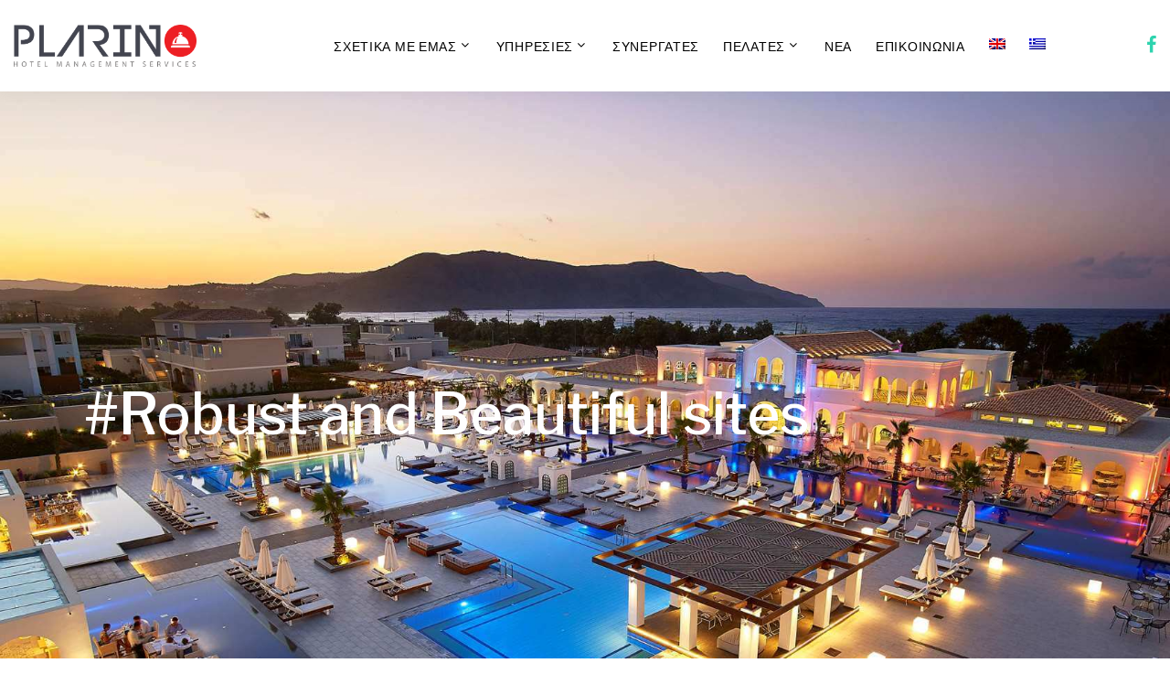

--- FILE ---
content_type: text/html; charset=UTF-8
request_url: https://www.plarino.com/el/service/web-development/
body_size: 10881
content:

<!doctype html>
<!--[if lt IE 7]><html class="no-js no-svg ie ie6 lt-ie9 lt-ie8 lt-ie7" lang="el"> <![endif]-->
<!--[if IE 7]><html class="no-js no-svg ie ie7 lt-ie9 lt-ie8" lang="el"> <![endif]-->
<!--[if IE 8]><html class="no-js no-svg ie ie8 lt-ie9" lang="el"> <![endif]-->
<!--[if gt IE 8]><!--><html class="no-js no-svg" lang="el"> <!--<![endif]-->
<head>
    <meta charset="UTF-8" />
    <meta name="description" content="">
    <link rel="stylesheet" href="https://www.plarino.com/wp-content/themes/plarino/style.css" type="text/css" media="screen" />
    <meta http-equiv="Content-Type" content="text/html; charset=UTF-8" />
    <meta http-equiv="X-UA-Compatible" content="IE=edge">
    <meta name="viewport" content="width=device-width, height=device-height, initial-scale=1.0, maximum-scale=1.0, user-scalable=0">
    <link rel="author" href="https://www.plarino.com/wp-content/themes/plarino/humans.txt" />
    <link rel="pingback" href="https://www.plarino.com/xmlrpc.php" />
    <link rel="profile" href="http://gmpg.org/xfn/11">
    <meta name='robots' content='index, follow, max-image-preview:large, max-snippet:-1, max-video-preview:-1' />
	<style>img:is([sizes="auto" i], [sizes^="auto," i]) { contain-intrinsic-size: 3000px 1500px }</style>
	
	<!-- This site is optimized with the Yoast SEO plugin v25.8 - https://yoast.com/wordpress/plugins/seo/ -->
	<title>Custom Web Development by Plarino</title>
	<meta name="description" content="Plarino builds custom websites that are responsive, mobile-first, and SEO ready. Call us at +35796694737 to see how we can help you maximize online revenue." />
	<link rel="canonical" href="https://www.plarino.com/el/service/web-development/" />
	<meta property="og:locale" content="el_GR" />
	<meta property="og:type" content="article" />
	<meta property="og:title" content="Custom Web Development by Plarino" />
	<meta property="og:description" content="Plarino builds custom websites that are responsive, mobile-first, and SEO ready. Call us at +35796694737 to see how we can help you maximize online revenue." />
	<meta property="og:url" content="https://www.plarino.com/el/service/web-development/" />
	<meta property="og:site_name" content="Plarino" />
	<meta property="article:modified_time" content="2019-05-07T13:06:16+00:00" />
	<meta property="og:image" content="https://www.plarino.com/wp-content/uploads/2018/10/web.jpg" />
	<meta property="og:image:width" content="400" />
	<meta property="og:image:height" content="600" />
	<meta property="og:image:type" content="image/jpeg" />
	<meta name="twitter:card" content="summary_large_image" />
	<script type="application/ld+json" class="yoast-schema-graph">{"@context":"https://schema.org","@graph":[{"@type":"WebPage","@id":"https://www.plarino.com/el/service/web-development/","url":"https://www.plarino.com/el/service/web-development/","name":"Custom Web Development by Plarino","isPartOf":{"@id":"https://www.plarino.com/el/#website"},"primaryImageOfPage":{"@id":"https://www.plarino.com/el/service/web-development/#primaryimage"},"image":{"@id":"https://www.plarino.com/el/service/web-development/#primaryimage"},"thumbnailUrl":"https://www.plarino.com/wp-content/uploads/2018/10/web.jpg","datePublished":"2018-10-22T17:07:42+00:00","dateModified":"2019-05-07T13:06:16+00:00","description":"Plarino builds custom websites that are responsive, mobile-first, and SEO ready. Call us at +35796694737 to see how we can help you maximize online revenue.","breadcrumb":{"@id":"https://www.plarino.com/el/service/web-development/#breadcrumb"},"inLanguage":"el","potentialAction":[{"@type":"ReadAction","target":["https://www.plarino.com/el/service/web-development/"]}]},{"@type":"ImageObject","inLanguage":"el","@id":"https://www.plarino.com/el/service/web-development/#primaryimage","url":"https://www.plarino.com/wp-content/uploads/2018/10/web.jpg","contentUrl":"https://www.plarino.com/wp-content/uploads/2018/10/web.jpg","width":400,"height":600},{"@type":"BreadcrumbList","@id":"https://www.plarino.com/el/service/web-development/#breadcrumb","itemListElement":[{"@type":"ListItem","position":1,"name":"Home","item":"https://www.plarino.com/el/"},{"@type":"ListItem","position":2,"name":"Services","item":"https://www.plarino.com/el/services/"},{"@type":"ListItem","position":3,"name":"Web Development"}]},{"@type":"WebSite","@id":"https://www.plarino.com/el/#website","url":"https://www.plarino.com/el/","name":"Plarino","description":"","publisher":{"@id":"https://www.plarino.com/el/#organization"},"potentialAction":[{"@type":"SearchAction","target":{"@type":"EntryPoint","urlTemplate":"https://www.plarino.com/el/?s={search_term_string}"},"query-input":{"@type":"PropertyValueSpecification","valueRequired":true,"valueName":"search_term_string"}}],"inLanguage":"el"},{"@type":"Organization","@id":"https://www.plarino.com/el/#organization","name":"Plarino","url":"https://www.plarino.com/el/","logo":{"@type":"ImageObject","inLanguage":"el","@id":"https://www.plarino.com/el/#/schema/logo/image/","url":"https://www.plarino.com/wp-content/uploads/2018/10/g4536.png","contentUrl":"https://www.plarino.com/wp-content/uploads/2018/10/g4536.png","width":616,"height":141,"caption":"Plarino"},"image":{"@id":"https://www.plarino.com/el/#/schema/logo/image/"}}]}</script>
	<!-- / Yoast SEO plugin. -->


<link rel='dns-prefetch' href='//fonts.googleapis.com' />
<link rel="alternate" type="application/rss+xml" title="Ροή RSS &raquo; Plarino" href="https://www.plarino.com/el/feed/" />
<link rel="alternate" type="application/rss+xml" title="Ροή Σχολίων &raquo; Plarino" href="https://www.plarino.com/el/comments/feed/" />
<script type="text/javascript">
/* <![CDATA[ */
window._wpemojiSettings = {"baseUrl":"https:\/\/s.w.org\/images\/core\/emoji\/16.0.1\/72x72\/","ext":".png","svgUrl":"https:\/\/s.w.org\/images\/core\/emoji\/16.0.1\/svg\/","svgExt":".svg","source":{"concatemoji":"https:\/\/www.plarino.com\/wp-includes\/js\/wp-emoji-release.min.js?ver=6.8.3"}};
/*! This file is auto-generated */
!function(s,n){var o,i,e;function c(e){try{var t={supportTests:e,timestamp:(new Date).valueOf()};sessionStorage.setItem(o,JSON.stringify(t))}catch(e){}}function p(e,t,n){e.clearRect(0,0,e.canvas.width,e.canvas.height),e.fillText(t,0,0);var t=new Uint32Array(e.getImageData(0,0,e.canvas.width,e.canvas.height).data),a=(e.clearRect(0,0,e.canvas.width,e.canvas.height),e.fillText(n,0,0),new Uint32Array(e.getImageData(0,0,e.canvas.width,e.canvas.height).data));return t.every(function(e,t){return e===a[t]})}function u(e,t){e.clearRect(0,0,e.canvas.width,e.canvas.height),e.fillText(t,0,0);for(var n=e.getImageData(16,16,1,1),a=0;a<n.data.length;a++)if(0!==n.data[a])return!1;return!0}function f(e,t,n,a){switch(t){case"flag":return n(e,"\ud83c\udff3\ufe0f\u200d\u26a7\ufe0f","\ud83c\udff3\ufe0f\u200b\u26a7\ufe0f")?!1:!n(e,"\ud83c\udde8\ud83c\uddf6","\ud83c\udde8\u200b\ud83c\uddf6")&&!n(e,"\ud83c\udff4\udb40\udc67\udb40\udc62\udb40\udc65\udb40\udc6e\udb40\udc67\udb40\udc7f","\ud83c\udff4\u200b\udb40\udc67\u200b\udb40\udc62\u200b\udb40\udc65\u200b\udb40\udc6e\u200b\udb40\udc67\u200b\udb40\udc7f");case"emoji":return!a(e,"\ud83e\udedf")}return!1}function g(e,t,n,a){var r="undefined"!=typeof WorkerGlobalScope&&self instanceof WorkerGlobalScope?new OffscreenCanvas(300,150):s.createElement("canvas"),o=r.getContext("2d",{willReadFrequently:!0}),i=(o.textBaseline="top",o.font="600 32px Arial",{});return e.forEach(function(e){i[e]=t(o,e,n,a)}),i}function t(e){var t=s.createElement("script");t.src=e,t.defer=!0,s.head.appendChild(t)}"undefined"!=typeof Promise&&(o="wpEmojiSettingsSupports",i=["flag","emoji"],n.supports={everything:!0,everythingExceptFlag:!0},e=new Promise(function(e){s.addEventListener("DOMContentLoaded",e,{once:!0})}),new Promise(function(t){var n=function(){try{var e=JSON.parse(sessionStorage.getItem(o));if("object"==typeof e&&"number"==typeof e.timestamp&&(new Date).valueOf()<e.timestamp+604800&&"object"==typeof e.supportTests)return e.supportTests}catch(e){}return null}();if(!n){if("undefined"!=typeof Worker&&"undefined"!=typeof OffscreenCanvas&&"undefined"!=typeof URL&&URL.createObjectURL&&"undefined"!=typeof Blob)try{var e="postMessage("+g.toString()+"("+[JSON.stringify(i),f.toString(),p.toString(),u.toString()].join(",")+"));",a=new Blob([e],{type:"text/javascript"}),r=new Worker(URL.createObjectURL(a),{name:"wpTestEmojiSupports"});return void(r.onmessage=function(e){c(n=e.data),r.terminate(),t(n)})}catch(e){}c(n=g(i,f,p,u))}t(n)}).then(function(e){for(var t in e)n.supports[t]=e[t],n.supports.everything=n.supports.everything&&n.supports[t],"flag"!==t&&(n.supports.everythingExceptFlag=n.supports.everythingExceptFlag&&n.supports[t]);n.supports.everythingExceptFlag=n.supports.everythingExceptFlag&&!n.supports.flag,n.DOMReady=!1,n.readyCallback=function(){n.DOMReady=!0}}).then(function(){return e}).then(function(){var e;n.supports.everything||(n.readyCallback(),(e=n.source||{}).concatemoji?t(e.concatemoji):e.wpemoji&&e.twemoji&&(t(e.twemoji),t(e.wpemoji)))}))}((window,document),window._wpemojiSettings);
/* ]]> */
</script>
<style id='wp-emoji-styles-inline-css' type='text/css'>

	img.wp-smiley, img.emoji {
		display: inline !important;
		border: none !important;
		box-shadow: none !important;
		height: 1em !important;
		width: 1em !important;
		margin: 0 0.07em !important;
		vertical-align: -0.1em !important;
		background: none !important;
		padding: 0 !important;
	}
</style>
<link rel='stylesheet' id='wp-block-library-css' href='https://www.plarino.com/wp-includes/css/dist/block-library/style.min.css?ver=6.8.3' type='text/css' media='all' />
<style id='classic-theme-styles-inline-css' type='text/css'>
/*! This file is auto-generated */
.wp-block-button__link{color:#fff;background-color:#32373c;border-radius:9999px;box-shadow:none;text-decoration:none;padding:calc(.667em + 2px) calc(1.333em + 2px);font-size:1.125em}.wp-block-file__button{background:#32373c;color:#fff;text-decoration:none}
</style>
<style id='global-styles-inline-css' type='text/css'>
:root{--wp--preset--aspect-ratio--square: 1;--wp--preset--aspect-ratio--4-3: 4/3;--wp--preset--aspect-ratio--3-4: 3/4;--wp--preset--aspect-ratio--3-2: 3/2;--wp--preset--aspect-ratio--2-3: 2/3;--wp--preset--aspect-ratio--16-9: 16/9;--wp--preset--aspect-ratio--9-16: 9/16;--wp--preset--color--black: #000000;--wp--preset--color--cyan-bluish-gray: #abb8c3;--wp--preset--color--white: #ffffff;--wp--preset--color--pale-pink: #f78da7;--wp--preset--color--vivid-red: #cf2e2e;--wp--preset--color--luminous-vivid-orange: #ff6900;--wp--preset--color--luminous-vivid-amber: #fcb900;--wp--preset--color--light-green-cyan: #7bdcb5;--wp--preset--color--vivid-green-cyan: #00d084;--wp--preset--color--pale-cyan-blue: #8ed1fc;--wp--preset--color--vivid-cyan-blue: #0693e3;--wp--preset--color--vivid-purple: #9b51e0;--wp--preset--gradient--vivid-cyan-blue-to-vivid-purple: linear-gradient(135deg,rgba(6,147,227,1) 0%,rgb(155,81,224) 100%);--wp--preset--gradient--light-green-cyan-to-vivid-green-cyan: linear-gradient(135deg,rgb(122,220,180) 0%,rgb(0,208,130) 100%);--wp--preset--gradient--luminous-vivid-amber-to-luminous-vivid-orange: linear-gradient(135deg,rgba(252,185,0,1) 0%,rgba(255,105,0,1) 100%);--wp--preset--gradient--luminous-vivid-orange-to-vivid-red: linear-gradient(135deg,rgba(255,105,0,1) 0%,rgb(207,46,46) 100%);--wp--preset--gradient--very-light-gray-to-cyan-bluish-gray: linear-gradient(135deg,rgb(238,238,238) 0%,rgb(169,184,195) 100%);--wp--preset--gradient--cool-to-warm-spectrum: linear-gradient(135deg,rgb(74,234,220) 0%,rgb(151,120,209) 20%,rgb(207,42,186) 40%,rgb(238,44,130) 60%,rgb(251,105,98) 80%,rgb(254,248,76) 100%);--wp--preset--gradient--blush-light-purple: linear-gradient(135deg,rgb(255,206,236) 0%,rgb(152,150,240) 100%);--wp--preset--gradient--blush-bordeaux: linear-gradient(135deg,rgb(254,205,165) 0%,rgb(254,45,45) 50%,rgb(107,0,62) 100%);--wp--preset--gradient--luminous-dusk: linear-gradient(135deg,rgb(255,203,112) 0%,rgb(199,81,192) 50%,rgb(65,88,208) 100%);--wp--preset--gradient--pale-ocean: linear-gradient(135deg,rgb(255,245,203) 0%,rgb(182,227,212) 50%,rgb(51,167,181) 100%);--wp--preset--gradient--electric-grass: linear-gradient(135deg,rgb(202,248,128) 0%,rgb(113,206,126) 100%);--wp--preset--gradient--midnight: linear-gradient(135deg,rgb(2,3,129) 0%,rgb(40,116,252) 100%);--wp--preset--font-size--small: 13px;--wp--preset--font-size--medium: 20px;--wp--preset--font-size--large: 36px;--wp--preset--font-size--x-large: 42px;--wp--preset--spacing--20: 0.44rem;--wp--preset--spacing--30: 0.67rem;--wp--preset--spacing--40: 1rem;--wp--preset--spacing--50: 1.5rem;--wp--preset--spacing--60: 2.25rem;--wp--preset--spacing--70: 3.38rem;--wp--preset--spacing--80: 5.06rem;--wp--preset--shadow--natural: 6px 6px 9px rgba(0, 0, 0, 0.2);--wp--preset--shadow--deep: 12px 12px 50px rgba(0, 0, 0, 0.4);--wp--preset--shadow--sharp: 6px 6px 0px rgba(0, 0, 0, 0.2);--wp--preset--shadow--outlined: 6px 6px 0px -3px rgba(255, 255, 255, 1), 6px 6px rgba(0, 0, 0, 1);--wp--preset--shadow--crisp: 6px 6px 0px rgba(0, 0, 0, 1);}:where(.is-layout-flex){gap: 0.5em;}:where(.is-layout-grid){gap: 0.5em;}body .is-layout-flex{display: flex;}.is-layout-flex{flex-wrap: wrap;align-items: center;}.is-layout-flex > :is(*, div){margin: 0;}body .is-layout-grid{display: grid;}.is-layout-grid > :is(*, div){margin: 0;}:where(.wp-block-columns.is-layout-flex){gap: 2em;}:where(.wp-block-columns.is-layout-grid){gap: 2em;}:where(.wp-block-post-template.is-layout-flex){gap: 1.25em;}:where(.wp-block-post-template.is-layout-grid){gap: 1.25em;}.has-black-color{color: var(--wp--preset--color--black) !important;}.has-cyan-bluish-gray-color{color: var(--wp--preset--color--cyan-bluish-gray) !important;}.has-white-color{color: var(--wp--preset--color--white) !important;}.has-pale-pink-color{color: var(--wp--preset--color--pale-pink) !important;}.has-vivid-red-color{color: var(--wp--preset--color--vivid-red) !important;}.has-luminous-vivid-orange-color{color: var(--wp--preset--color--luminous-vivid-orange) !important;}.has-luminous-vivid-amber-color{color: var(--wp--preset--color--luminous-vivid-amber) !important;}.has-light-green-cyan-color{color: var(--wp--preset--color--light-green-cyan) !important;}.has-vivid-green-cyan-color{color: var(--wp--preset--color--vivid-green-cyan) !important;}.has-pale-cyan-blue-color{color: var(--wp--preset--color--pale-cyan-blue) !important;}.has-vivid-cyan-blue-color{color: var(--wp--preset--color--vivid-cyan-blue) !important;}.has-vivid-purple-color{color: var(--wp--preset--color--vivid-purple) !important;}.has-black-background-color{background-color: var(--wp--preset--color--black) !important;}.has-cyan-bluish-gray-background-color{background-color: var(--wp--preset--color--cyan-bluish-gray) !important;}.has-white-background-color{background-color: var(--wp--preset--color--white) !important;}.has-pale-pink-background-color{background-color: var(--wp--preset--color--pale-pink) !important;}.has-vivid-red-background-color{background-color: var(--wp--preset--color--vivid-red) !important;}.has-luminous-vivid-orange-background-color{background-color: var(--wp--preset--color--luminous-vivid-orange) !important;}.has-luminous-vivid-amber-background-color{background-color: var(--wp--preset--color--luminous-vivid-amber) !important;}.has-light-green-cyan-background-color{background-color: var(--wp--preset--color--light-green-cyan) !important;}.has-vivid-green-cyan-background-color{background-color: var(--wp--preset--color--vivid-green-cyan) !important;}.has-pale-cyan-blue-background-color{background-color: var(--wp--preset--color--pale-cyan-blue) !important;}.has-vivid-cyan-blue-background-color{background-color: var(--wp--preset--color--vivid-cyan-blue) !important;}.has-vivid-purple-background-color{background-color: var(--wp--preset--color--vivid-purple) !important;}.has-black-border-color{border-color: var(--wp--preset--color--black) !important;}.has-cyan-bluish-gray-border-color{border-color: var(--wp--preset--color--cyan-bluish-gray) !important;}.has-white-border-color{border-color: var(--wp--preset--color--white) !important;}.has-pale-pink-border-color{border-color: var(--wp--preset--color--pale-pink) !important;}.has-vivid-red-border-color{border-color: var(--wp--preset--color--vivid-red) !important;}.has-luminous-vivid-orange-border-color{border-color: var(--wp--preset--color--luminous-vivid-orange) !important;}.has-luminous-vivid-amber-border-color{border-color: var(--wp--preset--color--luminous-vivid-amber) !important;}.has-light-green-cyan-border-color{border-color: var(--wp--preset--color--light-green-cyan) !important;}.has-vivid-green-cyan-border-color{border-color: var(--wp--preset--color--vivid-green-cyan) !important;}.has-pale-cyan-blue-border-color{border-color: var(--wp--preset--color--pale-cyan-blue) !important;}.has-vivid-cyan-blue-border-color{border-color: var(--wp--preset--color--vivid-cyan-blue) !important;}.has-vivid-purple-border-color{border-color: var(--wp--preset--color--vivid-purple) !important;}.has-vivid-cyan-blue-to-vivid-purple-gradient-background{background: var(--wp--preset--gradient--vivid-cyan-blue-to-vivid-purple) !important;}.has-light-green-cyan-to-vivid-green-cyan-gradient-background{background: var(--wp--preset--gradient--light-green-cyan-to-vivid-green-cyan) !important;}.has-luminous-vivid-amber-to-luminous-vivid-orange-gradient-background{background: var(--wp--preset--gradient--luminous-vivid-amber-to-luminous-vivid-orange) !important;}.has-luminous-vivid-orange-to-vivid-red-gradient-background{background: var(--wp--preset--gradient--luminous-vivid-orange-to-vivid-red) !important;}.has-very-light-gray-to-cyan-bluish-gray-gradient-background{background: var(--wp--preset--gradient--very-light-gray-to-cyan-bluish-gray) !important;}.has-cool-to-warm-spectrum-gradient-background{background: var(--wp--preset--gradient--cool-to-warm-spectrum) !important;}.has-blush-light-purple-gradient-background{background: var(--wp--preset--gradient--blush-light-purple) !important;}.has-blush-bordeaux-gradient-background{background: var(--wp--preset--gradient--blush-bordeaux) !important;}.has-luminous-dusk-gradient-background{background: var(--wp--preset--gradient--luminous-dusk) !important;}.has-pale-ocean-gradient-background{background: var(--wp--preset--gradient--pale-ocean) !important;}.has-electric-grass-gradient-background{background: var(--wp--preset--gradient--electric-grass) !important;}.has-midnight-gradient-background{background: var(--wp--preset--gradient--midnight) !important;}.has-small-font-size{font-size: var(--wp--preset--font-size--small) !important;}.has-medium-font-size{font-size: var(--wp--preset--font-size--medium) !important;}.has-large-font-size{font-size: var(--wp--preset--font-size--large) !important;}.has-x-large-font-size{font-size: var(--wp--preset--font-size--x-large) !important;}
:where(.wp-block-post-template.is-layout-flex){gap: 1.25em;}:where(.wp-block-post-template.is-layout-grid){gap: 1.25em;}
:where(.wp-block-columns.is-layout-flex){gap: 2em;}:where(.wp-block-columns.is-layout-grid){gap: 2em;}
:root :where(.wp-block-pullquote){font-size: 1.5em;line-height: 1.6;}
</style>
<link rel='stylesheet' id='contact-form-7-css' href='https://www.plarino.com/wp-content/plugins/contact-form-7/includes/css/styles.css?ver=6.1.1' type='text/css' media='all' />
<link rel='stylesheet' id='widgetopts-styles-css' href='https://www.plarino.com/wp-content/plugins/widget-options/assets/css/widget-options.css?ver=4.1.1' type='text/css' media='all' />
<link rel='stylesheet' id='wpml-legacy-horizontal-list-0-css' href='https://www.plarino.com/wp-content/plugins/sitepress-multilingual-cms/templates/language-switchers/legacy-list-horizontal/style.min.css?ver=1' type='text/css' media='all' />
<link rel='stylesheet' id='wpml-menu-item-0-css' href='https://www.plarino.com/wp-content/plugins/sitepress-multilingual-cms/templates/language-switchers/menu-item/style.min.css?ver=1' type='text/css' media='all' />
<link rel='stylesheet' id='bootstrap-css-css' href='https://www.plarino.com/wp-content/themes/plarino/static/css/bootstrap.css?ver=6.8.3' type='text/css' media='all' />
<link rel='stylesheet' id='style-css-css' href='https://www.plarino.com/wp-content/themes/plarino/static/css/style.css?ver=6.8.3' type='text/css' media='all' />
<link rel='stylesheet' id='full-video-css-css' href='https://www.plarino.com/wp-content/themes/plarino/static/css/jquery.vidbacking.min.css?ver=6.8.3' type='text/css' media='all' />
<link rel='stylesheet' id='font-css' href='//fonts.googleapis.com/css?family=Libre+Franklin%3A200%2C300%2C500%2C600%2C300italic&#038;ver=6.8.3' type='text/css' media='all' />
<link rel="https://api.w.org/" href="https://www.plarino.com/el/wp-json/" /><link rel="EditURI" type="application/rsd+xml" title="RSD" href="https://www.plarino.com/xmlrpc.php?rsd" />
<meta name="generator" content="WordPress 6.8.3" />
<link rel='shortlink' href='https://www.plarino.com/el/?p=819' />
<link rel="alternate" title="oEmbed (JSON)" type="application/json+oembed" href="https://www.plarino.com/el/wp-json/oembed/1.0/embed?url=https%3A%2F%2Fwww.plarino.com%2Fel%2Fservice%2Fweb-development%2F" />
<link rel="alternate" title="oEmbed (XML)" type="text/xml+oembed" href="https://www.plarino.com/el/wp-json/oembed/1.0/embed?url=https%3A%2F%2Fwww.plarino.com%2Fel%2Fservice%2Fweb-development%2F&#038;format=xml" />
<meta name="generator" content="WPML ver:4.8.1 stt:1,13;" />
<link rel="icon" href="https://www.plarino.com/wp-content/uploads/2024/06/cropped-g4536-32x32.png" sizes="32x32" />
<link rel="icon" href="https://www.plarino.com/wp-content/uploads/2024/06/cropped-g4536-192x192.png" sizes="192x192" />
<link rel="apple-touch-icon" href="https://www.plarino.com/wp-content/uploads/2024/06/cropped-g4536-180x180.png" />
<meta name="msapplication-TileImage" content="https://www.plarino.com/wp-content/uploads/2024/06/cropped-g4536-270x270.png" />
<!-- Global site tag (gtag.js) - Google Analytics -->
<script async src="https://www.googletagmanager.com/gtag/js?id=UA-88400419-1"></script>
<script>
  window.dataLayer = window.dataLayer || [];
  function gtag(){dataLayer.push(arguments);}
  gtag('js', new Date());

  gtag('config', 'UA-88400419-1');
</script>

			</head>

	<body class="wp-singular service-template-default single single-service postid-819 wp-custom-logo wp-theme-plarino" data-template="base.twig">
		<!-- Page -->
    <div class="page">
			<div id="page-loader">
        <div class="cssload-container">
          <div class="cssload-speeding-wheel"></div>
        </div>
      </div>
			<header class="page-header">
        <!-- RD Navbar-->
        <div class="rd-navbar-wrap">
          					<nav class="rd-navbar" data-layout="rd-navbar-fixed" data-sm-layout="rd-navbar-fixed" data-sm-device-layout="rd-navbar-fixed" data-md-layout="rd-navbar-fixed" data-md-device-layout="rd-navbar-fixed" data-lg-device-layout="rd-navbar-fixed" data-xl-device-layout="rd-navbar-static" data-xxl-device-layout="rd-navbar-static" data-lg-layout="rd-navbar-fixed" data-xl-layout="rd-navbar-static" data-xxl-layout="rd-navbar-static" data-stick-up-clone="false" data-sm-stick-up="true" data-md-stick-up="true" data-lg-stick-up="true" data-xl-stick-up="true" data-xxl-stick-up="true" data-lg-stick-up-offset="69px" data-xl-stick-up-offset="1px" data-xxl-stick-up-offset="1px">
					            <div class="rd-navbar-inner">
              <!-- RD Navbar Panel-->
              <div class="rd-navbar-panel">
                <button class="rd-navbar-toggle" data-rd-navbar-toggle=".rd-navbar-nav-wrap"><span></span></button>
                <!-- RD Navbar Brand-->
                <div class="rd-navbar-brand"><a href="/"><img src="https://www.plarino.com/wp-content/uploads/2019/05/logo_plarino_black.png" alt=""></a></div>
              </div>
              <!-- RD Navbar Nav-->
              <div class="rd-navbar-nav-wrap">
                <div class="rd-navbar-nav-wrap__element"><ul class="list-inline-xxs">
                          <li><a class="icon icon-sm icon-primary fa fa-facebook" href="https://www.facebook.com/plarino/"></a></li>                                                                            </ul></div>
                	<ul class="rd-navbar-nav">
			<li class=" menu-item menu-item-type-post_type menu-item-object-page menu-item-1019 menu-item-has-children">
			<a target="" href="https://www.plarino.com/el/about/">Σχετικά με εμάς</a>
						<ul class="rd-navbar-dropdown">
								<li><a href="https://www.plarino.com/el/about/our-team/">Management Team</a></li>
							</ul>
					</li>
			<li class=" menu-item menu-item-type-custom menu-item-object-custom current-menu-ancestor current-menu-parent menu-item-1022 menu-item-has-children">
			<a target="" href="/el/services">Υπηρεσίες</a>
						<ul class="rd-navbar-dropdown">
								<li><a href="https://www.plarino.com/el/service/esales-management/">Online Sales Management για Ξενοδοχεία</a></li>
								<li><a href="https://www.plarino.com/el/service/esales/">Online Sales Support Services</a></li>
								<li><a href="https://www.plarino.com/el/service/digital-marketing/">Digital Marketing</a></li>
								<li><a href="https://www.plarino.com/el/service/web-development/">Web Development</a></li>
							</ul>
					</li>
			<li class=" menu-item menu-item-type-custom menu-item-object-custom menu-item-1027">
			<a target="" href="/partners">Συνεργάτες</a>
					</li>
			<li class=" menu-item menu-item-type-custom menu-item-object-custom menu-item-1029 menu-item-has-children">
			<a target="" href="/clients">Πελάτες</a>
						<ul class="rd-navbar-dropdown">
								<li><a href="https://www.plarino.com/el/client/santo-maris-oia/">Santo Maris Oia Luxury Suites &#038; Spa</a></li>
								<li><a href="https://www.plarino.com/el/client/anemos-resort/">Anemos Luxury Grand Resort</a></li>
								<li><a href="https://www.plarino.com/el/client/royal-marmin-bay/">Royal Marmin Bay Boutique &#038; Art Hotel</a></li>
								<li><a href="https://www.plarino.com/el/client/irida-hotel-apartments/">Irida Hotel Apartments</a></li>
								<li><a href="https://www.plarino.com/el/?post_type=client&p=873">Sitia Beach City Resort &#038; Spa Hotel</a></li>
								<li><a href="https://www.plarino.com/el/client/seascape-luxury-residences/">Seascape Luxury Residences</a></li>
							</ul>
					</li>
			<li class=" menu-item menu-item-type-post_type menu-item-object-page current_page_parent menu-item-1037">
			<a target="" href="https://www.plarino.com/el/news/">Νέα</a>
					</li>
			<li class=" menu-item menu-item-type-post_type menu-item-object-page menu-item-1038">
			<a target="" href="https://www.plarino.com/el/about/contact/">Επικοινωνία</a>
					</li>
			<li class="menu-item wpml-ls-slot-2 wpml-ls-item wpml-ls-item-en wpml-ls-menu-item wpml-ls-first-item menu-item-type-wpml_ls_menu_item menu-item-object-wpml_ls_menu_item menu-item-wpml-ls-2-en">
			<a target="" href="https://www.plarino.com/service/web-development/">
            <img
            class="wpml-ls-flag"
            src="https://www.plarino.com/wp-content/plugins/sitepress-multilingual-cms/res/flags/en.png"
            alt="Αγγλικα"
            
            
    /></a>
					</li>
			<li class="menu-item wpml-ls-slot-2 wpml-ls-item wpml-ls-item-el wpml-ls-current-language wpml-ls-menu-item wpml-ls-last-item menu-item-type-wpml_ls_menu_item menu-item-object-wpml_ls_menu_item menu-item-wpml-ls-2-el">
			<a target="" href="https://www.plarino.com/el/service/web-development/">
            <img
            class="wpml-ls-flag"
            src="https://www.plarino.com/wp-content/plugins/sitepress-multilingual-cms/res/flags/el.png"
            alt="Ελληνικα"
            
            
    /></a>
					</li>
		</ul>
              </div>
            </div>
          </nav>
        </div>
      </header>
									<!-- Swiper-->
      <section>
        <div class="swiper-container swiper-slider swiper-slider_fullheight" data-simulate-touch="false" data-loop="true" data-autoplay="5000">
          <div class="swiper-wrapper">
												            <div class="swiper-slide bg-gray-lighter" data-slide-bg="https://www.plarino.com/wp-content/uploads/2018/10/anemosresort_panoramic_1.jpg">
							<div id="video-back">
              <div class="swiper-slide-caption justify-content-center align-items-center">
                <div class="inner" style="padding: 2rem;">
                  <h2 data-caption-animate="fadeInUpSmall" style="color:#fff"> #Robust and Beautiful sites</h2>
                  <h5 data-caption-animate="fadeInUpSmall" data-caption-delay="200" style="color:#fff"></h5>
									                </div>
              </div>
              </div>
            </div>
																		            <div class="swiper-slide bg-gray-lighter" data-slide-bg="https://www.plarino.com/wp-content/uploads/2018/10/web-dev2.jpg">
							<div id="video-back">
              <div class="swiper-slide-caption justify-content-end align-items-end">
                <div class="inner" style="padding: 2rem;">
                  <h2 data-caption-animate="fadeInUpSmall" style="color:#fff"> #BeBetter</h2>
                  <h5 data-caption-animate="fadeInUpSmall" data-caption-delay="200" style="color:#fff"></h5>
									                </div>
              </div>
              </div>
            </div>
												          </div>
          <!-- Swiper Pagination-->
          <div class="swiper-pagination"></div>
          <!-- Swiper Navigation-->
          <div class="swiper-button-prev linear-icon-chevron-left"></div>
          <div class="swiper-button-next linear-icon-chevron-right"></div>
        </div>
      </section>
												
			<div class="container">
          <div class="row row-60 justify-content-sm-center">
            <div class="col-lg-12 section-divided__main">
              <section class="section-md post-single-body">
								<section class="section-md post-single-body section-xl">
		<h1 class="article-h1">Web Development</h1>
	  <h3>Custom Web Development by Plarino</h3>
<p>Αν και ο κύριος κλάδος δραστηριοποίησής μας είναι η φιλοξενία, παρέχουμε επαγγελματική κατασκευή ιστοχώρων για επιχειρήσεις B2B και B2C οποιουδήποτε μεγέθους.</p>
<p><!--more--></p>
<p>Έχουμε ολοκληρώσει μεγάλο αριθμό έργων που είναι καλαίσθητα και λειτουργικά, με αποτέλεσμα τη διαρκή απόκτηση νέων πελατών για τις επιχειρήσεις που μας εμπιστεύονται. Κατά τον σχεδιασμό, συνδυάζουμε μεθόδους βελτίωσης εμπειρίας χρήστη και βελτιστοποίησης ποσοστού μετατροπών (UX/CRO) και τεχνικό SEO φιλικό προς κινητά τηλέφωνα για να δημιουργήσουμε έναν υγιή ιστοχώρο, που μπορεί να μεταφορτωθεί από οποιαδήποτε συσκευή, ακόμα και καθ’ οδόν. Αφού ολοκληρωθεί η κατασκευή του ιστοχώρου, εξακολουθούμε να εφαρμόζουμε διαρκείς στρατηγικές SEO που εξασφαλίζουν υψηλής ποιότητας οργανική κίνηση από μηχανές αναζήτησης, η οποία μετατρέπεται σε κρατήσεις και πωλήσεις.</p>
<p>Η διαδικασία σχεδιασμού που ακολουθούμε αποτελεί μια συλλογική προσπάθεια που εμπλέκει τις δικές σας ομάδες eSales και marketing, καθώς και τους ειδικούς σας σε θέματα branding και PR, με αποτέλεσμα τη δημιουργία ιστοχώρων που συνάδουν με το ύφος του brand σας και προβάλλουν το μήνυμά σας σε πιθανούς και υφιστάμενους πελάτες με ακρίβεια και χωρίς περιττά στοιχεία. Χάρη σε αυτές τις στρατηγικές, ο ιστοχώρος σας είναι καλαίσθητος και χρηστικός, ενώ διαθέτει όλα τα απαραίτητα χαρακτηριστικά για τη μετατροπή των διαδικτυακών επισκεπτών σε πελάτες.</p>
<p>Ανεξάρτητα από το μέγεθος της επιχείρησής σας, χρειάζεστε εξατομικευμένο σχεδιασμό ιστοσελίδων γιατί:</p>
<ul>
<li>Μελετούμε τους ανταγωνιστές σας και αναλύουμε την επιχείρηση και τους στόχους σας σε βάθος προτού ξεκινήσουμε τον γενικό σχεδιασμό.</li>
<li>Το αποτέλεσμα είναι μοναδικό και άμεσα συνυφασμένο με την εικόνα, το ύφος και τις ανάγκες της επιχείρησής σας, κάνοντάς τη να ξεχωρίζει από άλλες επιχειρήσεις που δραστηριοποιούνται στο ίδιο πεδίο.</li>
<li>Έτσι, το μήνυμα και η εικόνα που μεταδίδετε χαρακτηρίζονται πάντοτε από επαγγελματισμό. Για παράδειγμα, οι παρωχημένες φωτογραφίες και τα στοιχεία (templates) που εμφανίζονται σε πολλές ιστοσελίδες δεν εντυπωσιάζουν και βλάπτουν την εικόνα κάθε επιχείρησης. Αντίθετα, οι ειδικά τραβηγμένες λήψεις προσδίδουν ζωντάνια και αξιοπιστία στην επιχείρησή σας.</li>
<li>Οι ιστοσελίδες μας είναι εύχρηστες, φιλικές προς τα κινητά τηλέφωνα και ειδικά προσαρμοσμένες στο SEO από την πρώτη στιγμή. Μπορείτε εύκολα να εξελίξετε την ιστοσελίδα σας με βάση το αρχικό πλαίσιο που δημιουργούμε για εσάς, χωρίς να ανησυχείτε για σφάλματα και τεχνικά προβλήματα.</li>
<li>Προσαρμοζόμαστε στις προθεσμίες και το χρηματικό ποσό που μπορείτε να διαθέσετε.</li>
</ul>
<p>Δείτε το πορτφόλιό μας και καλέστε μας στο +35796694737 για να μας ζητήσετε προσφορά.</p>

</section>
              </section>
            </div>
						          </div>
        </div>
							<!-- Page Footer-->
<footer class="pre-footer-corporate">
  <div class="container">
    <div class="row justify-content-sm-center justify-content-lg-start row-30 row-md-60">
      <div class="col-sm-10 col-md-6 col-lg-10 col-xl-3">
                <p><p><img loading="lazy" decoding="async" class="alignnone wp-image-114" src="https://www.plarino.com/wp-content/uploads/2018/10/logo_plarino_black-300x69.png" alt="" width="221" height="51" srcset="https://www.plarino.com/wp-content/uploads/2018/10/logo_plarino_black-300x69.png 300w, https://www.plarino.com/wp-content/uploads/2018/10/logo_plarino_black.png 616w" sizes="auto, (max-width: 221px) 100vw, 221px" /></p>
<p style="text-align: left;">Plarino provides proven solutions that lead to sustainable brand recognition and profitability. Our team of online distribution, digital marketing, and sales professionals can increase your hotels top and bottom line results. We speak the language of the new tech-savvy traveler and understand what it takes to gain their trust.</p>
<div class="button button-link"><a href="/about/">Learn more&#8230;</a></div>
</p>
              </div>
      <div class="col-sm-10 col-md-3 col-lg-4 col-xl-2">
        <h6>Follow us</h6>
        <div class="rd-navbar-nav-wrap__element"><ul class="list-inline-xxs">
                  <li><a class="icon icon-sm icon-primary fa fa-facebook" href="https://www.facebook.com/plarino/"></a> <a href="https://www.facebook.com/plarino/">facebook</a></li>                                                    </ul></div>
      </div>
      <div class="col-sm-10 col-md-6 col-lg-4 col-xl-4">
        <h6>Contacts</h6>
        <ul class="list-xs">
                    <li>
            <dl class="list-terms-minimal">
              <dt>Address</dt>
              <dd>Kitiou 30, Kiti, Larnaca, Cyrpus</dd>
            </dl>
          </li>
                              <li>
            <dl class="list-terms-minimal">
              <dt>Phone</dt>
              <dd>
                <ul class="list-semicolon">
                  <li><a href="tel:+35796694737">+35796694737</a></li>
                </ul>
              </dd>
            </dl>
          </li>
                              <li>
            <dl class="list-terms-minimal">
              <dt>E-mail</dt>
              <dd><a href="mailto:george@plarino.com">george@plarino.com</a></dd>
            </dl>
          </li>
                  </ul>
        <br/>
        <h6>Newsletter</h6>
		
<div class="wpcf7 no-js" id="wpcf7-f531-p819-o1" lang="en-US" dir="ltr" data-wpcf7-id="531">
<div class="screen-reader-response"><p role="status" aria-live="polite" aria-atomic="true"></p> <ul></ul></div>
<form action="/el/service/web-development/#wpcf7-f531-p819-o1" method="post" class="wpcf7-form init" aria-label="Contact form" novalidate="novalidate" data-status="init">
<fieldset class="hidden-fields-container"><input type="hidden" name="_wpcf7" value="531" /><input type="hidden" name="_wpcf7_version" value="6.1.1" /><input type="hidden" name="_wpcf7_locale" value="en_US" /><input type="hidden" name="_wpcf7_unit_tag" value="wpcf7-f531-p819-o1" /><input type="hidden" name="_wpcf7_container_post" value="819" /><input type="hidden" name="_wpcf7_posted_data_hash" value="" />
</fieldset>
<p><label> Your Email (required)<br />
<span class="wpcf7-form-control-wrap" data-name="your-email"><input size="40" maxlength="400" class="wpcf7-form-control wpcf7-email wpcf7-validates-as-required wpcf7-text wpcf7-validates-as-email" aria-required="true" aria-invalid="false" value="" type="email" name="your-email" /></span> </label>
</p>
<p><input class="wpcf7-form-control wpcf7-submit has-spinner button" type="submit" value="Subscribe" />
</p><div class="wpcf7-response-output" aria-hidden="true"></div>
</form>
</div>

       <!--
	   <form class="rd-form rd-mailform_sizing-1 mailchimp-mailform rd-mailform-inline-flex" data-form-output="form-output-global" action="" method="post">
                <div class="form-wrap form-wrap_icon linear-icon-envelope">
                  <label class="form-label" for="mailchimp-email">Enter your e-mail</label>
                  <input class="form-input" id="mailchimp-email" type="email" name="email" data-constraints="@Email @Required">
                </div>
                <button class="button button-primary" type="submit">Subscribe</button>
              </form> -->
      </div>
      <div class="col-sm-10 col-md-6 col-lg-3 col-xl-3">
        <h6>Explore</h6>
        <ul class="list-xxs">
                        <li>
                  <a target="" href="https://www.plarino.com/el/about/">Σχετικά με εμάς</a>
                                </li>
                        <li>
                  <a target="" href="/about/partners/">Συνεργάτες</a>
                                </li>
                        <li>
                  <a target="" href="https://www.plarino.com/el/about/our-team/">Management Team</a>
                                </li>
                  </ul>
      </div>
    </div>
  </div>
</footer>
				<script type="speculationrules">
{"prefetch":[{"source":"document","where":{"and":[{"href_matches":"\/el\/*"},{"not":{"href_matches":["\/wp-*.php","\/wp-admin\/*","\/wp-content\/uploads\/*","\/wp-content\/*","\/wp-content\/plugins\/*","\/wp-content\/themes\/plarino\/*","\/el\/*\\?(.+)"]}},{"not":{"selector_matches":"a[rel~=\"nofollow\"]"}},{"not":{"selector_matches":".no-prefetch, .no-prefetch a"}}]},"eagerness":"conservative"}]}
</script>
<script type="text/javascript" src="https://www.plarino.com/wp-includes/js/dist/hooks.min.js?ver=4d63a3d491d11ffd8ac6" id="wp-hooks-js"></script>
<script type="text/javascript" src="https://www.plarino.com/wp-includes/js/dist/i18n.min.js?ver=5e580eb46a90c2b997e6" id="wp-i18n-js"></script>
<script type="text/javascript" id="wp-i18n-js-after">
/* <![CDATA[ */
wp.i18n.setLocaleData( { 'text direction\u0004ltr': [ 'ltr' ] } );
/* ]]> */
</script>
<script type="text/javascript" src="https://www.plarino.com/wp-content/plugins/contact-form-7/includes/swv/js/index.js?ver=6.1.1" id="swv-js"></script>
<script type="text/javascript" id="contact-form-7-js-translations">
/* <![CDATA[ */
( function( domain, translations ) {
	var localeData = translations.locale_data[ domain ] || translations.locale_data.messages;
	localeData[""].domain = domain;
	wp.i18n.setLocaleData( localeData, domain );
} )( "contact-form-7", {"translation-revision-date":"2024-08-02 09:16:28+0000","generator":"GlotPress\/4.0.1","domain":"messages","locale_data":{"messages":{"":{"domain":"messages","plural-forms":"nplurals=2; plural=n != 1;","lang":"el_GR"},"This contact form is placed in the wrong place.":["\u0397 \u03c6\u03cc\u03c1\u03bc\u03b1 \u03b5\u03c0\u03b9\u03ba\u03bf\u03b9\u03bd\u03c9\u03bd\u03af\u03b1\u03c2 \u03b5\u03af\u03bd\u03b1\u03b9 \u03c3\u03b5 \u03bb\u03ac\u03b8\u03bf\u03c2 \u03b8\u03ad\u03c3\u03b7."],"Error:":["\u03a3\u03c6\u03ac\u03bb\u03bc\u03b1:"]}},"comment":{"reference":"includes\/js\/index.js"}} );
/* ]]> */
</script>
<script type="text/javascript" id="contact-form-7-js-before">
/* <![CDATA[ */
var wpcf7 = {
    "api": {
        "root": "https:\/\/www.plarino.com\/el\/wp-json\/",
        "namespace": "contact-form-7\/v1"
    }
};
/* ]]> */
</script>
<script type="text/javascript" src="https://www.plarino.com/wp-content/plugins/contact-form-7/includes/js/index.js?ver=6.1.1" id="contact-form-7-js"></script>
<script type="text/javascript" src="https://www.plarino.com/wp-content/themes/plarino/static/js/core.min.js?ver=1" id="core-js-js"></script>
<script type="text/javascript" src="https://www.plarino.com/wp-content/themes/plarino/static/js/jquery.vidbacking.min.js?ver=1" id="full-video-js-js"></script>
<script type="text/javascript" src="https://www.plarino.com/wp-content/themes/plarino/static/js/script.js?ver=1" id="script-js-js"></script>

			    </div>
	</body>
</html>
<!--
Performance optimized by Redis Object Cache. Learn more: https://wprediscache.com

Retrieved 2113 objects (599 KB) from Redis using PhpRedis (v6.3.0).
-->


--- FILE ---
content_type: text/css
request_url: https://www.plarino.com/wp-content/themes/plarino/style.css
body_size: 30
content:
/*
 * Theme Name: Plarino Timber Theme
 * Description: Use Timber or suffer
 * Author: Talahassa.Ink
*/
.blog .post-classic{margin-bottom: 5rem;}
.widget_recent_entries li{margin-bottom: 1.4rem;}

--- FILE ---
content_type: text/css
request_url: https://www.plarino.com/wp-content/themes/plarino/static/css/style.css?ver=6.8.3
body_size: 44474
content:
a:focus,button:focus{outline:none !important}button::-moz-focus-inner{border:0}*:focus{outline:none}blockquote{padding:0;margin:0}input,button,select,textarea{outline:none}label{margin-bottom:0}p{margin:0}ul,ol{padding:0;margin:0 0 10px 20px}ul li{list-style:square outside}dl{margin:0}dt,dd{line-height:inherit}dt{font-weight:inherit}dd{margin-bottom:0}cite{font-style:normal}form{margin-bottom:0}blockquote{padding-left:0;border-left:0}address{margin-top:0;margin-bottom:0}figure{margin-bottom:0}html p a:hover{text-decoration:none}.section-divided__main>*:first-child,.section-divided__aside>*:first-child{padding-top:0 !important}.wp-caption-text{font-size:.9rem;font-weight:bold;font-style:italic;margin-top:7px}.section-divided__aside-left{padding-top:2rem}.widget_recent_entries h2{padding-top:30px;padding-bottom:20px;font-size:1.5rem}img.alignright{float:right;margin-left:1.5rem;margin-bottom:1.5rem}img.alignleft{float:left;margin-right:1.5rem;margin-bottom:1.5rem}body{-webkit-text-size-adjust:none;-webkit-font-smoothing:subpixel-antialiased;font-size:14px;font-weight:300;font-family:"Libre Franklin",Helvetica,Arial,sans-serif;line-height:1.8888888889;color:#888}@media (min-width: 768px){body{font-size:16px}}@media (min-width: 1200px){body{font-size:18px}}.archive{font-size:16px}.archive h3{font-size:30px !important;margin-top:16px;font-weight:bold;margin-bottom:16px}.home .rd-navbar{background:rgba(0,0,0,0.2) !important}.home #video-back{height:100%;width:100%}.home #video-back .swiper-slide-caption{display:flex;height:100%;align-items:center;justify-content:center}.home #services{margin-bottom:40px;font-size:16px}.home #services h3{font-size:22px !important;margin-top:16px;font-weight:bold;margin-bottom:16px}.home .post-single-body h2{font-size:42px !important;margin-top:40px !important}.home h3{font-size:34px}a{display:inline-block;text-decoration:none;transition:.33s all ease}a,a:active,a:focus{color:#2ed3ae}a:hover,a:focus{color:#1f957b;text-decoration:none}a[href*='callto'],a[href*='mailto']{white-space:nowrap}@media (min-width: 992px){.home .partners{margin-bottom:100px}.home .partners{margin-top:50px}}.home .about{text-align:left}#partners img{max-height:60px;margin-bottom:30px}img{display:inline-block;max-width:100%;height:auto}.rd-navbar-brand img{max-width:200px}hr{margin-top:40px;margin-bottom:40px;border-top:1px solid #e0e0e2}h1,h2,h3,h4,h5,h6,.heading-1,.heading-2,.heading-3,.heading-4,.heading-5,.heading-6{margin-top:0;margin-bottom:0;font-family:inherit;font-weight:500;color:#151515}h1 a,h2 a,h3 a,h4 a,h5 a,h6 a,.heading-1 a,.heading-2 a,.heading-3 a,.heading-4 a,.heading-5 a,.heading-6 a{display:inline;font:inherit;letter-spacing:inherit}h1 a,h1 a:active,h1 a:focus,h2 a,h2 a:active,h2 a:focus,h3 a,h3 a:active,h3 a:focus,h4 a,h4 a:active,h4 a:focus,h5 a,h5 a:active,h5 a:focus,h6 a,h6 a:active,h6 a:focus,.heading-1 a,.heading-1 a:active,.heading-1 a:focus,.heading-2 a,.heading-2 a:active,.heading-2 a:focus,.heading-3 a,.heading-3 a:active,.heading-3 a:focus,.heading-4 a,.heading-4 a:active,.heading-4 a:focus,.heading-5 a,.heading-5 a:active,.heading-5 a:focus,.heading-6 a,.heading-6 a:active,.heading-6 a:focus{color:inherit}h1 a:hover,h2 a:hover,h3 a:hover,h4 a:hover,h5 a:hover,h6 a:hover,.heading-1 a:hover,.heading-2 a:hover,.heading-3 a:hover,.heading-4 a:hover,.heading-5 a:hover,.heading-6 a:hover{color:#1f957b}h1>*,h2>*,h3>*,h4>*,h5>*,h6>*,.heading-1>*,.heading-2>*,.heading-3>*,.heading-4>*,.heading-5>*,.heading-6>*{display:inline-block}h1 span:not(:last-child),h2 span:not(:last-child),h3 span:not(:last-child),h4 span:not(:last-child),h5 span:not(:last-child),h6 span:not(:last-child),.heading-1 span:not(:last-child),.heading-2 span:not(:last-child),.heading-3 span:not(:last-child),.heading-4 span:not(:last-child),.heading-5 span:not(:last-child),.heading-6 span:not(:last-child){margin-right:.25em}h1,.heading-1{font-size:34px;font-weight:400;line-height:1.2}@media (min-width: 768px){h1,.heading-1{font-size:56px;line-height:1.1}}@media (min-width: 1200px){h1,.heading-1{font-size:80px}}.parallax-content h2{font-size:48px}.parallax-content h2{font-size:48px}.post-single-body h2{font-size:32px !important;margin-top:40px !important}h2,.heading-2{font-size:18px;line-height:1.3;font-weight:200}@media (min-width: 768px){h2,.heading-2{font-size:32px;line-height:1.3333333333}}@media (min-width: 992px){h2,.heading-2{font-size:62px;line-height:1.3333333333}}h3,.heading-3{font-size:22px;line-height:1.45;font-weight:200}@media (min-width: 768px){h3,.heading-3{font-size:28px}}@media (min-width: 1200px){h3,.heading-3{font-size:40px;line-height:1.35}}h4,.heading-4{font-size:20px;line-height:1.35;font-weight:300}@media (min-width: 768px){h4,.heading-4{font-size:24px}}@media (min-width: 1200px){h4,.heading-4{font-size:30px;line-height:1.4333333333}}h5,.heading-5{font-size:18px;font-weight:300;line-height:1.45}@media (min-width: 768px){h5,.heading-5{font-size:20px}}@media (min-width: 1200px){h5,.heading-5{font-size:24px;line-height:1.5416666667}}h6,.heading-6{font-size:14px;font-weight:300;line-height:1.5}@media (min-width: 768px){h6,.heading-6{font-size:18px;line-height:1.5555555556}}.big{font-size:22px}small,.small{display:block;font-size:14px;line-height:1.7142857143}code,.code{padding:1px 5px;border-radius:0;font-family:"Libre Franklin",Helvetica,Arial,sans-serif;color:#fff;background:#000}.page .text-primary{color:#2ed3ae}.page .text-dark{color:#333}.page{position:relative;overflow-x:hidden;min-height:100vh !important}.page-header{position:relative;z-index:1000;padding:0;margin:0;border-bottom:none}.cat-img-group{position:relative;overflow:hidden;padding-bottom:100%}.cat-img-group>div{position:absolute;bottom:0;max-width:80%}.cat-img-group>div:first-of-type{z-index:1;right:0}.cat-img-group>div:last-of-type{left:0}.cat-img-group img{width:auto}.cat-wrap{padding:60px 0 80px}@media (min-width: 992px){.cat-wrap{padding:100px 0}}.wpsm_nav{margin-top:50px}.cat-mod-1{max-width:715px;margin-left:auto;margin-right:auto;padding:0 15px}.cat-mod-1>*{color:#fff}[data-custom-toggle]{cursor:pointer}.single h1.article-h1{font-size:60px;text-transform:uppercase;font-weight:200}.single.single-client h1.article-h1{font-size:40px}.post-type-archive-client .tease-client{margin-bottom:2rem}.post-type-archive-client .tease-client h3{margin-top:0}.services h3,.services h5{text-align:center}.blog .post-single-body{padding-top:30px !important;padding-bottom:30px !important}.icon{display:inline-block;line-height:1;text-align:center}.icon:before{display:inline-block;font-weight:400;font-style:normal;speak:none;text-transform:none;-webkit-font-smoothing:antialiased;-moz-osx-font-smoothing:grayscale}.page .icon-default{color:#888}.page .icon-gray{color:#888}.page .icon-primary{color:#2ed3ae}.page .icon-secondary-2{color:#ff596d}.page .icon-secondary-4{color:#ffc045}.page .icon-gray-4{color:#c7c7c7}.page a.icon-default:hover{color:#2c2c2c}.page a.icon-primary{color:#2ed3ae}.page a.icon-primary:hover{color:#000}.page .icon-xxs{font-size:15px}.page .icon-sm{font-size:20px;line-height:20px}.page .icon-md{font-size:22px;line-height:22px}.page .icon-lg{font-size:44px}.page .icon-xxl{font-size:48px}@media (min-width: 992px){.page .icon-xxl{font-size:80px}}.icon-circle{border-radius:100%}.icon.icon-circle{width:2.2em;height:2.2em;line-height:2.2em}.icon.icon-round{border-radius:4px;width:2.2em;height:2.2em;line-height:2.2em}.icon-list-wrap>*,.icon-list-wrap:before{vertical-align:middle;margin-right:6px}@media (max-width: 767px){.link-image{max-width:370px;margin-left:auto;margin-right:auto}}.link-image img{height:auto;width:100%}@media (min-width: 992px){.desktop .link-image{box-shadow:0 0 0 0 transparent;transition:.44s all ease}.desktop .link-image:hover{box-shadow:0 5px 23px 0 rgba(0,0,0,0.15)}}.link-gray-4,.link-gray-4:active,.link-gray-4:focus{color:#c7c7c7}.link-gray-4:hover{color:#000}.link-transparent{padding:1px 20px;opacity:.3;transition:.33s;text-align:center}.link-transparent:hover{opacity:1}.button{display:inline-block;width:auto;max-width:100%;border:1px solid;border-radius:3px;padding:12px 30px;font-size:12px;line-height:24px;font-family:"Libre Franklin",Helvetica,Arial,sans-serif;font-weight:600;letter-spacing:.06em;transition:.33s all ease;white-space:normal;text-transform:uppercase;cursor:pointer;text-align:center}@media (min-width: 992px){.button{padding:16px 40px;font-size:12px;line-height:24px}}span.button{cursor:default}*+.button{margin-top:25px}@media (min-width: 768px){*+.button{margin-top:35px}}.page .button-default{color:#222;background-color:transparent;border-color:#888}.page .button-default:hover,.page .button-default:focus,.page .button-default:active,.page .button-default:hover{color:#fff;background-color:#222;border-color:#222}.page .button-black{color:#fff;background-color:#000;border-color:#000}.page .button-black:hover,.page .button-black:focus,.page .button-black:active,.page .button-black:hover{color:#fff;background-color:#2ed3ae;border-color:#2ed3ae}.page .button-primary{color:#fff;background-color:#2ed3ae;border-color:#2ed3ae}.page .button-primary:hover,.page .button-primary:focus,.page .button-primary:active,.page .button-primary:hover{color:#fff;background-color:#000;border-color:#000}.page .button-gray-light-outline{color:#000;background-color:transparent;border-color:#e0e0e2}.page .button-gray-light-outline:hover,.page .button-gray-light-outline:focus,.page .button-gray-light-outline:active,.page .button-gray-light-outline:hover{color:#fff;background-color:#2ed3ae;border-color:#2ed3ae}.page span.button-gray-light-outline{color:#000;background-color:transparent;border-color:#e0e0e2}.page span.button-gray-light-outline:hover,.page span.button-gray-light-outline:focus,.page span.button-gray-light-outline:active,.page span.button-gray-light-outline:hover{color:#000;background-color:transparent;border-color:#e0e0e2}.button-xs{padding:5px 25px;font-size:12px;line-height:22px}.button-sm{padding:6px 25px;font-size:13px;line-height:24px}.button-lg{padding:18px 45px;font-size:16px;line-height:24px}@media (min-width: 1200px){.button-lg{padding-left:60px;padding-right:60px}}.button-xl{padding:20px 50px;font-size:18px;line-height:28px}@media (min-width: 1200px){.button-xl{padding-left:75px;padding-right:75px}}.button-circle{border-radius:35px}.button-square{border-radius:0}.button-round-2{border-radius:8px}.button-link{border:0;padding:0}.button-link,.button-link:active,.button-link:focus{color:#000}.button-link:hover{color:#2ed3ae}.button-link:after{display:inline-block;padding-left:8px;content:'\e944';font-family:'Linearicons'}.page .button.button-icon .icon{position:relative;top:-.21em;display:inline-block;vertical-align:middle;color:inherit;font-size:1.85em;line-height:0}.page .button.button-icon-left .icon{padding-right:11px}.page .button.button-icon-right{-webkit-flex-direction:row-reverse;-ms-flex-direction:row-reverse;flex-direction:row-reverse}.page .button.button-icon-right .icon{padding-left:11px}.button-block{display:block;width:100%}.btn-primary:active:hover{background-color:#2ed3ae;border-color:#2ed3ae}.box-counter{text-align:center;color:#000}.box-counter__icon{font-size:44px;line-height:1;color:#2ed3ae}.box-counter__title{font-size:18px;line-height:1.3}.box-counter__wrap>*{display:inline;font-size:40px;font-weight:200;line-height:1.2}*+.box-counter__title{margin-top:10px}*+.box-counter__wrap{margin-top:20px}@media (min-width: 1200px){.box-counter__title{font-size:24px}*+.box-counter__wrap{margin-top:30px}}.blurb img{width:auto}.blurb__title{font-size:18px;line-height:1.33;color:#000}*+.blurb__title{margin-top:16px}@media (min-width: 1200px){.blurb__title{font-size:24px;line-height:1.5416666667}*+.blurb__title{margin-top:45px}}.blurb-circle{text-align:left}.blurb-circle .unit .blurb-circle__icon{position:relative;top:3px}.blurb-circle__icon .icon{width:2.4em;height:2.4em;border:1px solid #2ed3ae;border-radius:50%;text-align:center;color:#2ed3ae;font-size:30px;line-height:2.33em}.blurb-circle__icon .icon::before{line-height:inherit}@media (min-width: 1200px){.blurb-circle__icon .icon{font-size:36px}}@media (min-width: 1600px){.blurb-circle__icon .icon{font-size:44px}}.blurb-circle.blurb-circle_centered{max-width:360px;margin-left:auto;margin-right:auto;text-align:center}@media (max-width: 767px){.blurb-circle{max-width:360px;margin-left:auto;margin-right:auto}}.blurb-minimal{text-align:left}.blurb-minimal .unit .blurb-minimal__icon .icon{font-size:32px}.blurb-minimal__icon .icon{font-size:30px;color:#2ed3ae}.blurb-minimal.blurb-minimal_black,.blurb-minimal.blurb-minimal_black .blurb-minimal__icon .icon{color:#000}@media (min-width: 1200px){.blurb-minimal__icon .icon{font-size:36px}}@media (min-width: 1600px){.blurb-minimal__icon .icon{font-size:44px}}.rd-mailform{position:relative;text-align:left}.rd-mailform *+.button{margin-top:25px}input:-webkit-autofill ~ label,input:-webkit-autofill ~ .form-validation{color:#000 !important}.form-label,.form-label-outside{margin-bottom:0;font-size:14px;font-weight:400;line-height:24px;font-style:italic}.form-input{display:block;width:100%;min-height:60px;padding:17px 19px;font-size:14px;font-weight:400;line-height:24px;font-style:italic;color:#888;background-color:#f8f8f8;background-image:none;border:1px solid #f8f8f8;border-radius:3px;box-shadow:none;-webkit-appearance:none;transition:.3s ease-in-out;border:1px solid #f8f8f8}.form-input:focus{outline:0;background:#fff;border-color:#ececee;box-shadow:0 0 0 0.05rem #2ed3ae}.bg-gray-lighter .form-input{border-color:#c7c7c7}textarea.form-input{height:216px;min-height:60px;max-height:367px;resize:vertical}.form-wrap{position:relative}.form-wrap_icon{position:relative}.form-wrap_icon .form-input{padding-left:60px}.form-wrap_icon .form-label{left:60px}.form-wrap_icon::before{position:absolute;top:30px;left:22px;transform:translateY(-61%);margin-right:7px;font-size:24px;line-height:24px;color:#c7c7c7}.form-wrap_icon__label-outside:before{top:auto;bottom:30px;transform:translateY(45%)}*+.form-wrap{margin-top:20px}.form-wrap+.form-wrap{margin-top:20px}.form-label{position:absolute;top:30px;left:19px;pointer-events:none;z-index:9;transition:.25s;will-change:transform;transform:translateY(-50%)}.form-label.focus{opacity:0}.form-label.auto-fill{color:#888}.form-label-outside{color:#000;font-style:normal}@media (min-width: 768px){.form-label-outside{position:static}.form-label-outside,.form-label-outside.focus,.form-label-outside.auto-fill{transform:none}}.form-label-outside ~ .form-input{font-style:italic}.form-label-outside ~ .form-validation{top:31px}.form-validation{position:absolute;right:4px;top:1px;z-index:11;margin-top:2px;font-size:10px;line-height:12px;font-style:italic;letter-spacing:0;color:#d9534f;transition:.3s}.form-validation-left .form-validation{right:auto;top:100%;left:0}#form-output-global{position:fixed;bottom:30px;left:15px;visibility:hidden;transform:translateX(-500px);transition:.3s all ease;z-index:9999999}#form-output-global.active{transform:translateX(0);visibility:visible}@media (min-width: 576px){#form-output-global{left:30px}}.form-output{position:absolute;top:100%;left:0;font-size:14px;line-height:1.5;margin-top:2px;transition:.3s;opacity:0;visibility:hidden}.form-output.active{opacity:1;visibility:visible}.form-output.error{color:#d9534f}.form-output.success{color:#5cb85c}.radio .radio-custom,.radio-inline .radio-custom,.checkbox .checkbox-custom,.checkbox-inline .checkbox-custom{opacity:0}.radio .radio-custom[type='checkbox'],.radio .radio-custom-dummy,.radio-inline .radio-custom[type='checkbox'],.radio-inline .radio-custom-dummy,.checkbox .checkbox-custom[type='checkbox'],.checkbox .checkbox-custom-dummy,.checkbox-inline .checkbox-custom[type='checkbox'],.checkbox-inline .checkbox-custom-dummy{position:absolute;width:25px;height:25px;margin-left:-32px;margin-top:0;outline:none;cursor:pointer}.radio .radio-custom-dummy,.radio-inline .radio-custom-dummy,.checkbox .checkbox-custom-dummy,.checkbox-inline .checkbox-custom-dummy{pointer-events:none;background:#f8f8f8;transition:250ms}.radio .radio-custom-dummy:after,.radio-inline .radio-custom-dummy:after,.checkbox .checkbox-custom-dummy:after,.checkbox-inline .checkbox-custom-dummy:after{position:absolute;opacity:0}.radio .radio-custom:focus,.radio-inline .radio-custom:focus,.checkbox .checkbox-custom:focus,.checkbox-inline .checkbox-custom:focus{outline:none}.radio-custom:checked+.radio-custom-dummy:after,.checkbox-custom:checked+.checkbox-custom-dummy:after{opacity:1}.checkbox-custom:checked ~ .checkbox-custom-dummy{background:#2ed3ae}.radio,.radio-inline{position:relative;font-size:14px;line-height:24px;font-weight:400;font-style:italic;color:#888;padding-left:32px;cursor:pointer}.radio .radio-custom-dummy,.radio-inline .radio-custom-dummy{border-radius:50%}.radio .radio-custom-dummy:after,.radio-inline .radio-custom-dummy:after{content:'';top:6px;right:6px;bottom:6px;left:6px;background:#222;border-radius:50%}.checkbox,.checkbox-inline{position:relative;font-size:14px;line-height:24px;font-weight:400;font-style:italic;color:#888;padding-left:32px}.checkbox .checkbox-custom-dummy,.checkbox-inline .checkbox-custom-dummy{pointer-events:none;border-radius:3px;margin-left:0;left:0}.checkbox .checkbox-custom-dummy:after,.checkbox-inline .checkbox-custom-dummy:after{content:'\e934';font-family:"Linearicons";font-size:15px;line-height:10px;position:absolute;top:7px;left:4px;color:#fff}.rd-mailform_style-1 *+.button{margin-top:30px}.rd-mailform_style-3 .button{min-width:220px}.rd-mailform_style-3 *+.button{margin-top:25px}@media (min-width: 768px){.rd-mailform_style-1 *+.button{margin-top:40px}}.rd-mailform_style-2{max-width:418px}.rd-mailform_style-2+.list-small{margin-top:25px}.rd-mailform_style-2 .form-wrap.group-xl{margin-top:20px}@media (min-width: 1200px){.rd-mailform_style-2 .form-wrap.group-xl{margin-top:40px}}@media (min-width: 768px){.rd-mailform-inline-flex{display:-ms-flexbox;display:-webkit-flex;display:flex;-webkit-justify-content:space-between;-ms-flex-pack:justify;justify-content:space-between;-webkit-align-items:flex-end;-ms-flex-align:end;align-items:flex-end}.rd-mailform-inline-flex>.form-wrap+.form-wrap,.rd-mailform-inline-flex>.form-wrap+.button{margin-left:10px;margin-top:0}.rd-mailform-inline-flex>.form-wrap{-webkit-flex-grow:1;-ms-flex-positive:1;flex-grow:1}}.rd-mailform-inline-flex.rd-mailform .button,.rd-mailform-inline-flex.rd-search .button{display:-ms-flexbox;display:-webkit-flex;display:flex;-webkit-justify-content:center;-ms-flex-pack:center;justify-content:center;-webkit-flex-shrink:0;-ms-flex-negative:0;flex-shrink:0;width:auto;min-height:60px;padding-left:15px;padding-right:15px}@media (max-width: 767px){.rd-mailform_responsive .form-input{padding-top:13px;padding-bottom:13px;min-height:50px}.rd-mailform_responsive .form-label{top:25px}.rd-mailform_responsive .form-wrap_icon::before{top:26px}}.register-form *+.group,.register-form *+form,.login-form *+.group,.login-form *+form{margin-top:20px}.register-form p,.login-form p{font-size:14px}.rd-mailform_sizing-1{max-width:470px;margin-left:auto;margin-right:auto}.divider{display:block;width:100%;height:1px;background:#ececee}.divider-wrap{display:flex;align-items:center;justify-content:space-between}.divider-wrap:before,.divider-wrap:after{content:"";display:inline-block;width:100%;height:1px;background:#ececee}.divider-wrap>*{flex-basis:30%;padding-left:15px;padding-right:15px;white-space:nowrap}.divider-wrap{margin-top:35px;margin-bottom:35px}@media (min-width: 768px){.divider-wrap{margin-top:40px;margin-bottom:40px}}.table-custom{box-sizing:border-box;width:100%;max-width:100%;font-weight:400;letter-spacing:0;text-align:left;background:#fff}.table-custom th,.table-custom td{color:#000;background:#fff}.table-custom th{padding:25px 24px;font-weight:700;text-transform:uppercase}@media (min-width: 768px){.table-custom th{padding:33px 24px}}.table-custom td{padding:17px 24px 18px;border-bottom:1px solid #d9d9d9}.table-custom tfoot td{font-weight:700}.table-custom-secondary th{color:#fff;background:#2c2c2c}.table-custom-lighter thead th{background:#f8f8f8}.table-custom-lighter td+td{border-left:1px solid #d9d9d9}.table-custom-bordered{border:1px solid #d9d9d9}.table-custom-bordered td{border:1px solid #d9d9d9}.table-custom-bordered tbody>tr:first-of-type>td{border-top:0}.table-custom-striped tbody tr:nth-of-type(odd) td{background:transparent}.table-custom-striped tbody tr:nth-of-type(even) td{background:#f8f8f8}.table-custom-striped tbody td{border:0}.table-round{position:relative;border-radius:4px;overflow:hidden}.table-custom-responsive{overflow-x:auto;min-height:0.01%}@media (max-width: 767px){.table-custom-responsive{width:100%;margin-bottom:10px;overflow-y:hidden;-ms-overflow-style:-ms-autohiding-scrollbar;border:1px solid #d9d9d9}.table-custom-responsive>.table-custom>thead>tr>th,.table-custom-responsive>.table-custom>thead>tr>td,.table-custom-responsive>.table-custom>tbody>tr>th,.table-custom-responsive>.table-custom>tbody>tr>td,.table-custom-responsive>.table-custom>tfoot>tr>th,.table-custom-responsive>.table-custom>tfoot>tr>td{white-space:nowrap}}.list-0{line-height:1.25}.list-0>li+li{margin-top:0}.list-small>li{font-size:14px;line-height:1.7142857143}.list-small>li+li{margin-top:0}.list>li+li{margin-top:5px}.list-xxs>li+li{margin-top:11px}.list-xs>li+li{margin-top:16px}.list-sm>li+li{margin-top:22px}.list-md>li+li{margin-top:30px}.list-lg>li+li{margin-top:30px}@media (min-width: 768px){.list-lg>li+li{margin-top:50px}}.list-inline-xxs{position:relative;transform:translate3d(0, -5px, 0);margin-bottom:-5px;margin-left:-8px;margin-right:-8px}.list-inline-xxs>*{position:relative;margin-top:5px;padding-left:8px;padding-right:8px}.list-inline-xxs>*{display:inline-block}.list-inline-sm{position:relative;transform:translate3d(0, -8px, 0);margin-bottom:-8px;margin-left:-10px;margin-right:-10px}.list-inline-sm>*{position:relative;margin-top:8px;padding-left:10px;padding-right:10px}.list-inline-sm>*{display:inline-block}.list-inline-md{position:relative;transform:translate3d(0, -10px, 0);margin-bottom:-10px;margin-left:-13px;margin-right:-13px}.list-inline-md>*{position:relative;margin-top:10px;padding-left:13px;padding-right:13px}.list-inline-md>*{display:inline-block}.list-terms{text-align:left}.list-terms dt{font:700 16px "Montserrat",-apple-system,BlinkMacSystemFont,"Segoe UI",Roboto,"Helvetica Neue",Arial,sans-serif;line-height:1.5;letter-spacing:0;color:#222}.list-terms dd{letter-spacing:.02em;line-height:1.7142857143}.list-terms dt+dd{margin-top:14px}.list-terms dd+dt{margin-top:30px}@media (min-width: 1200px){.list-terms dt{font-size:18px;line-height:1.3}}.list-terms-inline dt,.list-terms-inline dd{display:inline-block}.list-terms-inline dt{padding-right:5px;color:#000}.list-terms-inline dt:after{content:':'}.list-terms-minimal *{display:inline}.list-terms-minimal dt:after{display:inline-block;margin-right:3px;content:':'}.list-terms-modern dt,.list-terms-modern dd{display:block}.list-terms-modern dt{color:#000}.list-terms-modern dt::after{display:inline-block;margin-right:3px;content:':'}.list-terms-modern dd{color:#888}.list-terms-modern dd a{color:inherit}.list-terms-modern dd a:hover{color:#2ed3ae}.index-list{counter-reset:li}.index-list>li .list-index-counter:before{content:counter(li,decimal-leading-zero);counter-increment:li}.list-marked>li,.list-marked-primary>li{position:relative;padding-left:20px;color:#888}.list-marked>li::before,.list-marked-primary>li::before{content:'';position:absolute;top:11px;left:0;height:3px;width:3px;background:#000}.list-marked>li a,.list-marked-primary>li a,.list-marked>li a:active,.list-marked-primary>li a:active,.list-marked>li a:focus,.list-marked-primary>li a:focus{color:#2ed3ae}.list-marked>li a:hover,.list-marked-primary>li a:hover{color:#000}.list-marked>li+li,.list-marked-primary>li+li{margin-top:8px}@media (min-width: 768px){.list-marked>li::before,.list-marked-primary>li::before{top:14px}}.list-marked-primary>li{color:#2ed3ae}.list-marked-primary>li:before{background:#2ed3ae}.list-ordered{counter-reset:li}.list-ordered>li{position:relative;padding-left:2em}.list-ordered>li:before{position:absolute;top:0;left:0;display:inline-block;width:15px;content:counter(li,decimal-leading-zero) ".";counter-increment:li;color:#000}.list-ordered>li a,.list-ordered>li a:active,.list-ordered>li a:focus{color:inherit}.list-ordered>li a:hover{color:#2ed3ae}.list-ordered li+li{margin-top:8px}.list-semicolon>li{display:inline;color:#888}.list-semicolon a{color:inherit}.list-semicolon a:hover{color:#2ed3ae}.list-semicolon>li+li:before{display:inline-block;margin-right:4px;content:';'}.list-linked{font-size:14px;line-height:1.7142857143}.list-linked>li{display:block}.list-linked a{position:relative;display:block;color:#2ed3ae}.list-linked a::after{position:absolute;right:0;bottom:3px;content:'\e944';font-family:'Linearicons';font-size:inherit}.list-linked a:hover{color:#000}.list-linked>li+li{margin-top:10px}.list-tags{position:relative;transform:translate3d(0, -10px, 0);margin-bottom:-10px;margin-left:-4px;margin-right:-4px}.list-tags>*{position:relative;margin-top:10px;padding-left:4px;padding-right:4px}.list-tags>li{display:inline-block;font-size:12px}.list-tags a{display:inline-block;padding:10px 12px;color:#888;background:#f8f8f8;border:1px solid #f8f8f8;border-radius:3px}.list-tags a:hover{background-color:transparent;border-color:#ececee}@media (min-width: 1200px){.list-tags a{padding:15px 18px}}.list-inline-tag{color:#2ed3ae}.list-inline-tag li{display:inline-block}.list-inline-tag li:after{content:',';color:inherit}.list-inline-tag li:last-of-type:after{content:none}.list-nav{position:relative;transform:translate3d(0, -10px, 0);margin-bottom:-10px;margin-left:-15px;margin-right:-15px}.list-nav>*{position:relative;margin-top:10px;padding-left:15px;padding-right:15px}.list-nav>li{display:inline-block;font-size:12px;font-weight:400;text-transform:uppercase;color:#000}.list-nav>li a{color:inherit}.list-nav>li.active,.list-nav>li a.active,.list-nav>li>a:hover{color:#2ed3ae}.list-bordered{position:relative;transform:translate3d(0, -10px, 0);margin-bottom:-10px;margin-left:-12px;margin-right:-12px}.list-bordered>*{position:relative;margin-top:10px;padding-left:12px;padding-right:12px}.list-bordered>li{position:relative;display:inline-block}@media (min-width: 992px){.list-bordered>li:nth-last-child(n+2)::before{content:'';position:absolute;right:0;top:50%;transform:translateY(-50%);width:1px;height:32px;background:#ececee}}.list-archive li a{font-size:14px;color:#000}.list-archive li a:hover{color:#2ed3ae}.thumb-default img{width:100%;height:auto}.thumb-default figcaption{color:#888}.thumb-default *+figcaption{margin-top:10px}figure img{display:block}.figure-inline img{width:auto}.figure-centered{text-align:center}.figure-centered img{display:inline-block;width:auto}.thumb{text-align:center}.thumb__title{font-size:20px;line-height:1.33;color:#000}.thumb__title a{color:inherit}.thumb__title a:hover{color:#2ed3ae}.thumb__subtitle{font-size:14px;line-height:1.7142857143;font-style:italic}*+.thumb__subtitle{margin-top:5px}@media (min-width: 1200px){.thumb__title{font-size:24px;line-height:1.3}}.thumb-minimal{position:relative;will-change:transform;transform:translate3d(0, 0, 0);width:100%;padding-bottom:100%;border-radius:3px}.thumb-minimal a{display:block}.thumb-minimal figure{position:absolute;top:0;right:0;bottom:0;left:0}.thumb-minimal img{position:absolute;top:50%;left:50%;transform:translate3d(-50%, -50%, 0);width:100%;height:auto;will-change:transform;border-radius:3px}.thumb-minimal:hover .thumb-minimal__overlay{opacity:1}.thumb-minimal:hover .thumb-minimal__overlay::before{transform:scale(1)}.thumb-minimal__overlay{position:absolute;top:-1px;right:0;bottom:0;left:-1px;display:-ms-flexbox;display:-webkit-flex;display:flex;-webkit-flex-direction:row;-ms-flex-direction:row;flex-direction:row;-webkit-flex-wrap:wrap;-ms-flex-wrap:wrap;flex-wrap:wrap;-webkit-align-items:center;-ms-flex-align:center;align-items:center;-webkit-justify-content:center;-ms-flex-pack:center;justify-content:center;background:rgba(46,211,174,0.9);border-radius:3px;opacity:0;transition:all .4s ease-out;will-change:opacity, transform}.ipad .thumb-minimal__overlay{bottom:-1px}.thumb-minimal__overlay::before{position:relative;display:block;content:'\e936';font-family:'Linearicons';font-size:24px;color:#fff;transform:scale(0);transition:all .4s ease-out}.thumb-minimal.thumb-minimal_lg .thumb-minimal__overlay::before{font-size:50px}@media (max-width: 767px){.thumb-corporate{max-width:370px;margin-left:auto;margin-right:auto}}.thumb-corporate img{width:100%;height:auto}.thumb-corporate *+.thumb-corporate__list{margin-top:15px}.thumb-corporate__overlay{padding:20px 10px 5px}*+.thumb-corporate__caption{margin-top:10px}@media (min-width: 992px){.desktop .thumb-corporate:hover .thumb-corporate__overlay{opacity:1}.desktop .thumb-corporate:hover .thumb-corporate__overlay .thumb-corporate__list>li{opacity:1;transform:matrix(1, 0, 0, 1, 0, 0);transition-delay:.1s}.desktop .thumb-corporate__main{position:relative}.desktop .thumb-corporate__overlay{position:absolute;top:0;right:0;bottom:-2px;left:0;display:-ms-flexbox;display:-webkit-flex;display:flex;-webkit-align-items:center;-ms-flex-align:center;align-items:center;-webkit-justify-content:center;-ms-flex-pack:center;justify-content:center;opacity:0;transition:opacity .2s ease-in-out;pointer-events:none}.desktop .thumb-corporate__overlay::before{content:'';position:absolute;top:0;bottom:0;left:0;right:0;background:rgba(248,248,248,0.9);transition:transform .3s ease-in-out}.desktop .thumb-corporate__overlay .thumb-corporate__list{pointer-events:auto}.desktop .thumb-corporate__overlay .thumb-corporate__list>li{position:relative;opacity:0;transition:transform .3s ease-in-out, opacity .1s;transform:matrix(0.01, 0, 0, 1, 0, 0)}}@media (min-width: 1200px){*+.thumb-corporate__caption{margin-top:25px}}.thumb-classic{position:relative;overflow:hidden;cursor:default}@media (max-width: 767px){.thumb-classic{max-width:370px;margin-left:auto;margin-right:auto}}.thumb-classic *+[class*=list-inline-]{margin-top:26px}*+.thumb-classic__caption{margin-top:20px}@media (min-width: 992px){.desktop .thumb-classic:hover .thumb-classic__caption{opacity:1;transform:matrix(1, 0, 0, 1, 0, 0)}.desktop .thumb-classic__image{position:absolute;top:0;right:0;bottom:0;left:0;z-index:0}.desktop .thumb-classic__image img{position:absolute;top:10%;left:50%;transform:translate(-50%, -10%);width:auto;height:auto;min-height:100%;min-width:100%;max-width:none}.desktop .thumb-classic__caption{position:relative;z-index:2;padding:45px 20px;margin:0;opacity:0;transform:matrix(1.1, 0, 0, 1.15, 0, 20);background:rgba(46,211,174,0.9);color:#fff;transition:.33s all ease}.desktop .thumb-classic__caption a{color:#fff}.desktop .thumb-classic__caption a:hover{color:#000}}@media (min-width: 1200px){.thumb-classic__caption{padding:35px 15px 20px}}@media (min-width: 1600px){.thumb-classic__caption{padding:60px 30px}}.thumb-modern{position:relative;overflow:hidden;display:block;width:100%;margin-top:-1px;padding-bottom:75.21%;transform:translate3d(0, 0, 0)}@media (max-width: 767px){.thumb-modern{max-width:370px;margin-left:auto;margin-right:auto}}.thumb-modern img{position:absolute;top:50%;left:50%;will-change:transform;transform:translate3d(-50%, -50%, 0);min-width:100%;min-height:100%;width:auto;height:auto;max-width:none}.thumb-modern:hover .thumb-modern__overlay{opacity:1}.thumb-modern:hover .thumb-modern__overlay::before{transform:scale(1)}.thumb-modern__overlay{position:absolute;top:-1px;right:-1px;bottom:-1px;left:-1px;display:-ms-flexbox;display:-webkit-flex;display:flex;-webkit-flex-direction:row;-ms-flex-direction:row;flex-direction:row;-webkit-flex-wrap:wrap;-ms-flex-wrap:wrap;flex-wrap:wrap;-webkit-align-items:center;-ms-flex-align:center;align-items:center;-webkit-justify-content:center;-ms-flex-pack:center;justify-content:center;background:rgba(46,211,174,0.9);opacity:0;transition:all .4s ease-out;will-change:opacity, transform}.thumb-modern__overlay::before{position:relative;display:block;content:'\e936';font-family:'Linearicons';font-size:30px;color:#fff;transform:scale(0);will-change:transform;transition:all .4s ease-out}@media (min-width: 768px){.thumb-modern__overlay::before{font-size:50px}}.thumb-centered{position:relative;overflow:hidden;width:100%;padding-bottom:100%;text-align:center;max-height:720px}@media (max-width: 767px){.thumb-centered{max-width:370px;margin-left:auto;margin-right:auto}}.thumb-centered img{position:absolute;top:50%;left:50%;will-change:transform;transform:translate3d(-50%, -50%, 0);height:auto;width:auto;min-width:100%;min-height:100%;max-width:none}.firefox .thumb-centered{display:table;border:0;width:calc(100% - 8px);max-width:100%;margin-top:3px;margin-bottom:3px}@media (min-width: 992px){.thumb-centered.thumb-centered-md__rect{padding-bottom:50%}}.thumb-centered__caption{position:absolute;top:50%;left:50%;will-change:transform;-webkit-filter:blur(0);transform:translate3d(-50%, -50%, 0);min-width:101%}.thumb-centered__caption,.thumb-centered__caption h1,.thumb-centered__caption h2,.thumb-centered__caption h3,.thumb-centered__caption h4,.thumb-centered__caption h5,.thumb-centered__caption h6,.thumb-centered__caption .heading-1,.thumb-centered__caption .heading-2,.thumb-centered__caption .heading-3,.thumb-centered__caption .heading-4,.thumb-centered__caption .heading-5,.thumb-centered__caption .heading-6{color:#fff}@media (min-width: 992px) and (max-width: 1599px){.thumb-centered_responsive{padding:0}.thumb-centered_responsive img{width:101%;position:relative;left:0;top:0;transform:none}}.thumbnail-classic{max-width:420px;margin-left:auto;margin-right:auto;text-align:left}.thumbnail-classic img{transition:370ms ease-in-out}.thumbnail-classic .caption{margin-top:25px}.thumbnail-classic:hover img{box-shadow:0 5px 23px 0 rgba(0,0,0,0.15)}a.thumbnail-classic-title:hover{color:#2ed3ae}.thumbnail-classic-time{display:inline-block;font-size:12px;font-style:italic;color:#2ed3ae}*+.thumbnail-classic-time{margin-top:15px}.thumbnail-classic-minimal{text-align:center}.thumbnail-classic-minimal img{width:auto}.thumbnail-classic-minimal .caption{margin-top:28px;text-align:left;font-size:14px;line-height:24px}.img-thumbnail-variant-1{position:relative}.img-thumbnail-variant-1 .caption{position:absolute;top:0;bottom:0;left:0;right:0;background-color:rgba(46,211,174,0.5);display:flex;align-items:center;justify-content:center;opacity:0;transform:scale(0.8);transition:350ms ease-in-out;color:#fff}.img-thumbnail-variant-1:hover .caption{opacity:1;transform:none}.img-thumbnail-variant-2{position:relative;overflow:hidden}.img-thumbnail-variant-2 .caption{position:absolute;top:20px;right:20px;opacity:0;transform:scale(0.8) translateX(100%);transition:350ms ease-in-out}.img-thumbnail-variant-2 .icon-lg{font-size:30px}.img-thumbnail-variant-2:hover .caption{opacity:1;transform:scale(1) translateX(0)}.img-thumbnail-variant-3{position:relative;display:block;text-align:center;overflow:hidden}.img-thumbnail-variant-3 .icon{font-size:30px}.img-thumbnail-variant-3 .arrow-right{font-size:30px}.img-thumbnail-variant-3 .list-inline-tag{font-size:12px;font-style:italic}.img-thumbnail-variant-3 .label-custom{position:absolute;z-index:11;top:18px;left:18px;padding:2px 7px;font-size:12px;font-style:italic;background-color:#fff;border-radius:4px;color:#000}.img-thumbnail-variant-3 .caption{position:absolute;top:0;bottom:0;right:0;left:0;display:flex;flex-direction:column;justify-content:center;padding:15px;background-color:rgba(46,211,174,0.9);transition:290ms ease-in-out}.img-thumbnail-variant-3 .caption>*{color:#fff}.img-thumbnail-variant-3 .caption>*+*{margin-top:5px}.img-thumbnail-variant-3 .caption .divider{position:relative;margin-top:8px;margin-bottom:8px;max-width:116px;margin-left:auto;margin-right:auto}@media (min-width: 1200px){.img-thumbnail-variant-3 .icon{font-size:40px}.img-thumbnail-variant-3 .caption{padding:50px 55px 45px}.img-thumbnail-variant-3 .caption>*+*{margin-top:10px}.img-thumbnail-variant-3 .caption .divider{margin-top:19px;margin-bottom:19px}.img-thumbnail-variant-3 .arrow-right{position:absolute;right:18px;bottom:13px}}.desktop .img-thumbnail-variant-3 .caption{opacity:0;transform:scale(0.8)}.desktop .img-thumbnail-variant-3 .divider{background:transparent}.desktop .img-thumbnail-variant-3 .divider:before{position:absolute;content:"";display:inline-block;left:50%;right:50%;height:1px;background-color:#fff;transition:250ms 280ms ease-in-out}.desktop .img-thumbnail-variant-3 .hover-top-element{opacity:0;transform:translateY(30px);transition:450ms 650ms linear}.desktop .img-thumbnail-variant-3 .hover-bottom-element{opacity:0;transform:translateY(-40px);transition:450ms 650ms linear}.desktop .img-thumbnail-variant-3:hover .caption{opacity:1;transform:scale(1)}.desktop .img-thumbnail-variant-3:hover .hover-top-element,.desktop .img-thumbnail-variant-3:hover .hover-bottom-element{opacity:1;transform:translateY(0)}.desktop .img-thumbnail-variant-3:hover .divider:before{left:0;right:0}@media (max-width: 767px){.image-sizing-1{max-width:200px;margin-left:auto;margin-right:auto}}.quote-centered{position:relative;width:100%;max-width:660px;margin-left:auto;margin-right:auto;text-align:center}.quote-centered__text .q{font-size:16px;color:#000}.quote-centered__mark{display:inline-block;fill:#2ed3ae}.quote-centered__cite{color:#888;vertical-align:middle}.quote-centered__cite:before{content:'';display:inline-block;margin-right:5px;vertical-align:middle;width:14px;border-top:1px solid}*+.quote-centered__cite{margin-top:10px}@media (min-width: 768px){.quote-centered__text .q{font-size:24px;line-height:1.4333333333}}@media (min-width: 1200px){.quote-centered{max-width:760px}.quote-centered__text .q{font-size:30px}}.quote-default{position:relative;width:100%;max-width:660px;margin-left:auto;margin-right:auto;text-align:center}@media (max-width: 767px){.quote-default{max-width:370px;margin-left:auto;margin-right:auto}}@media (min-width: 1200px){.quote-default{max-width:865px}}.quote-default__mark{display:block;width:auto;margin-left:auto;margin-right:auto;fill:#2ed3ae}.quote-default__image img{width:100px;height:auto;border-radius:100%}.quote-default__cite{vertical-align:middle;color:#000}.quote-default__cite:before{content:'';display:inline-block;margin-right:5px;vertical-align:middle;width:14px;border-top:1px solid}*+.quote-default__mark{margin-top:30px}*+.quote-default__text{margin-top:20px}*+.quote-default__cite{margin-top:15px}.quote-default.quote-default_left{text-align:left}.quote-default.quote-default_left .quote-default__mark{margin-left:0}.quote-default.quote-default_left-v2{text-align:left}.quote-default.quote-default_left-v2 .quote-default__image{text-align:center}.quote-default.quote-default_left-v2 .quote-default__mark{margin-left:0}@media (min-width: 768px){*+.quote-default__text{margin-top:30px}}.quote-bordered{padding:20px;border:1px solid #ececee;border-radius:3px;text-align:center}.quote-bordered__mark{display:block;fill:#2ed3ae}.quote-bordered__image img{width:100px;height:auto;border-radius:100%}.quote-bordered__cite{color:#000}.quote-bordered__small{font-size:14px;line-height:1.7142857143}*+.quote-bordered__image{margin-top:15px}*+.quote-bordered__small{margin-top:0}*+.quote-bordered__text{margin-top:25px}*+.quote-bordered__caption{margin-top:10px}@media (min-width: 1200px){.quote-bordered{padding:40px}*+.quote-bordered__text{margin-top:50px}*+.quote-bordered__caption{margin-top:30px}}.quote-classic__mark{fill:#2ed3ae}.quote-classic__main{position:relative;padding:25px;margin-bottom:12px;border:1px solid #ececee;border-bottom:0}.quote-classic__main:before,.quote-classic__main:after{content:'';position:absolute;bottom:-12px;height:13px;border-style:solid;border-color:#ececee;transform-origin:0 0}.quote-classic__main:before{left:0;width:40px;border-width:1px 1px 0 0;transform:skew(45deg)}.quote-classic__main:after{right:0;width:calc(100% - 40px - 25px);border-width:1px 0 0 1px;transform:skew(-45deg)}.quote-classic__image img{border-radius:100%;width:40px;height:auto}.quote-classic__caption{display:-ms-flexbox;display:-webkit-flex;display:flex;-webkit-flex-direction:row;-ms-flex-direction:row;flex-direction:row;-webkit-align-items:center;-ms-flex-align:center;align-items:center}.quote-classic__caption-main{padding-left:20px}.quote-classic__cite{color:#000}.quote-classic__small{font-size:14px;line-height:1.7142857143}*+.quote-classic__text{margin-top:8px}*+.quote-classic__small{margin-top:0}.quote-classic__main+.quote-classic__caption{margin-top:35px}@media (min-width: 576px){.quote-classic__image img{width:100px}}@media (min-width: 1200px){.quote-classic__main{padding:40px}.quote-classic__caption-main{padding-left:40px}}.breadcrumbs-custom{position:relative;background:#f8f8f8}.breadcrumbs-custom__inner{padding:20px 0;text-align:center}.breadcrumbs-custom__inner h1{font-size:20px;line-height:1.2;color:#000;padding:0;margin:0}.breadcrumbs-custom__inner>*+*{margin-top:10px}.breadcrumbs-custom__title{font-size:20px;line-height:1.2;color:#000}.breadcrumbs-custom__path>li,.breadcrumbs-custom__path span{display:inline-block;vertical-align:baseline;font-size:12px;line-height:1.3}.breadcrumbs-custom__path a{position:relative;top:-1px}.breadcrumbs-custom__path>li.active{color:#000}.breadcrumbs-custom__path>li.active a{color:inherit;pointer-events:none}.breadcrumbs-custom__path>li+li:before{position:relative;left:-1px;display:inline-block;padding:0 5px;content:"/";vertical-align:baseline}.breadcrumbs-custom__path a{display:inline;vertical-align:middle}.breadcrumbs-custom__path a,.breadcrumbs-custom__path a:active,.breadcrumbs-custom__path a:focus{color:#2ed3ae}.breadcrumbs-custom__path a:hover{color:#000}@media (min-width: 768px){.breadcrumbs-custom__inner{display:-ms-flexbox;display:-webkit-flex;display:flex;-webkit-flex-direction:row;-ms-flex-direction:row;flex-direction:row;-webkit-align-items:center;-ms-flex-align:center;align-items:center;-webkit-justify-content:space-between;-ms-flex-pack:justify;justify-content:space-between;margin-left:-15px;margin-right:-15px}.breadcrumbs-custom__inner>*{padding:0 15px}.breadcrumbs-custom__inner>*+*{margin-top:0}.breadcrumbs-custom__title{font-size:24px;line-height:1.5416666667}}.panel{margin-bottom:0;box-shadow:none;border:none;border-radius:0}.panel-custom{padding:22px 0 20px}@media (min-width: 768px){.panel-custom{padding:55px 0 55px 0}}.panel-custom+.panel-custom{border-top:1px solid #ececee;margin-top:0}.panel-custom .panel-custom-title>a{display:block;position:relative;padding-right:40px;color:#333;background:transparent;transition:.3s all ease}.panel-custom .panel-custom-title>a:before{content:"";position:absolute;top:50%;right:0;font:400 24px/24px "Linearicons";color:#2ed3ae;transform:translateY(-50%) rotate(0deg);transition:.35s all ease-in-out}.panel-custom .panel-custom-title>a span{padding-left:8px;color:#888;font-size:14px}.panel-custom .panel-custom-title>a.collapsed{background:#fff}.panel-custom .panel-custom-title>a.collapsed:before{content:'\e936';transform:translateY(-50%) rotate(180deg)}.panel-custom .panel-custom-title>a:hover{text-decoration:none;background:transparent}.panel-custom .panel-custom-collapse{background:transparent}.panel-custom .panel-custom-collapse .panel-custom-body{padding:15px 25px 30px 0}@media (min-width: 768px){.panel-custom .panel-custom-collapse .panel-custom-body{padding:30px 30px 22px 0}}h3+.panel-custom-group-wrap{margin-top:30px}.panel-classic .panel-custom-title>a{padding-left:35px;padding-right:0}.panel-classic .panel-custom-title>a:before{content:"\e93c";top:47%;left:0;right:auto;transform:translateY(-50%) rotate(90deg);transition:.35s all ease-in-out}.panel-classic .panel-custom-title>a.collapsed:before{content:'\e93c';transform:translateY(-50%) rotate(0deg)}.panel-classic .panel-custom-title>a:hover{text-decoration:none;background:transparent}.pre-footer-corporate,.footer-corporate{font-size:14px;line-height:1.7142857143}.pre-footer-corporate{padding:50px 0;background:#f8f8f8}.pre-footer-corporate h6+*,.pre-footer-corporate .heading-6+*{margin-top:18px}.footer-corporate{padding:20px 0;text-align:center}.footer-corporate .footer-corporate__inner>*+*{margin-top:5px}@media (min-width: 768px){.footer-corporate{text-align:left}.footer-corporate .footer-corporate__inner>*+*{margin-top:0}.footer-corporate__inner{display:-ms-flexbox;display:-webkit-flex;display:flex;-webkit-flex-direction:row;-ms-flex-direction:row;flex-direction:row;-webkit-align-items:center;-ms-flex-align:center;align-items:center;-webkit-justify-content:space-between;-ms-flex-pack:justify;justify-content:space-between;margin-left:-15px;margin-right:-15px}.footer-corporate__inner>*{padding:0 15px}}@media (min-width: 992px){.pre-footer-corporate{padding:80px 0}.pre-footer-corporate h6+*,.pre-footer-corporate .heading-6+*{margin-top:22px}}@media (min-width: 1200px) and (min-height: 800px){.pre-footer-corporate{padding:120px 0}}.footer-minimal{padding:60px 0;text-align:center;font-size:14px;line-height:1.7142857143}.footer-minimal *+.footer-minimal__list{margin-top:40px}.footer-minimal .footer-minimal__list+*{margin-top:20px}[class*='section'].bg-default+.footer-minimal{padding-top:0}@media (min-width: 768px){.footer-minimal{padding:80px 0}}@media (min-width: 1200px){.footer-minimal *+.footer-minimal__list,.footer-minimal .footer-minimal__list+*{margin-top:60px}}@media (min-width: 1200px) and (min-height: 800px){.footer-minimal{padding:130px 0}}.footer-modern{background:#fff;padding:1px 0}.footer-modern .footer-modern__layer>*+*{margin-top:25px}[class*='section'].bg-default+.footer-modern{border-top:1px solid #ececee}.footer-modern__layer{display:-ms-flexbox;display:-webkit-flex;display:flex;-webkit-flex-direction:column;-ms-flex-direction:column;flex-direction:column;-webkit-align-items:center;-ms-flex-align:center;align-items:center;-webkit-justify-content:center;-ms-flex-pack:center;justify-content:center;font-size:14px;line-height:1.7142857143;margin-left:-15px;margin-right:-15px;text-align:center}.footer-modern__layer>*{padding:0 15px}.footer-modern__layer_top{padding:40px 0}.footer-modern__layer_bottom{padding:20px 0}.footer-modern__layer+.footer-modern__layer{border-top:1px solid #ececee}@media (min-width: 1200px){.footer-modern__layer{-webkit-flex-direction:row;-ms-flex-direction:row;flex-direction:row;-webkit-flex-wrap:wrap;-ms-flex-wrap:wrap;flex-wrap:wrap;-webkit-justify-content:space-between;-ms-flex-pack:justify;justify-content:space-between}.footer-modern .footer-modern__layer>*+*{margin-top:0}}.first-letter:first-letter{float:left;display:block;padding:22px 30px;margin-right:20px;margin-top:8px;line-height:40px;font-size:40px;border-radius:4px;background-color:#2ed3ae;color:#fff;font-weight:100;text-align:center;vertical-align:top}.post-inline>*+*{margin-top:5px}.post-inline__header,.post-inline__footer{font-size:12px;line-height:1.4;font-style:italic;position:relative;transform:translate3d(0, -5px, 0);margin-bottom:-5px;margin-left:-10px;margin-right:-10px}.post-inline__header>*,.post-inline__footer>*{position:relative;margin-top:5px;padding-left:10px;padding-right:10px}.post-inline__header>*,.post-inline__footer>*{display:inline-block}.post-inline__time,.post-inline__comment{color:#2ed3ae}.post-inline__link{font-size:14px;line-height:1.7142857143;color:#000}.post-inline__link a,.post-inline__link a:active,.post-inline__link a:focus{color:inherit}.post-inline__link a:hover{color:#2ed3ae}.post-inline__text{font-size:14px;line-height:1.7142857143}*+.post-classic-body,.post-classic-title+*{margin-top:30px}*+.post-meta,*+.post-classic-footer,*+.post-minimal-footer{margin-top:20px}*+.post-classic-title{margin-top:25px}*+.carousel-post-gallery,*+.entry-video,*+.post-link,*+.post-quote,*+.post-audio,*+.img-thumbnail-variant-1{margin-top:40px}*+.button-link{margin-top:20px}.post-classic-title a:hover{color:#2ed3ae}.post-classic-title-icon{padding-left:40px;position:relative}.post-classic-title-icon[class*="linear-icon-"]:before{position:absolute;left:0;top:calc(50% - 15px);display:inline-block;width:30px;height:30px;border-radius:50%;background-color:#2ed3ae;color:#fff;font-size:20px;line-height:28px;text-align:center}@media (min-width: 1200px){.post-classic-footer{display:flex;align-items:center;justify-content:space-between}.post-classic-footer *+.button{margin-top:0}}.post-meta{font-size:12px;font-style:italic}.meta-author{color:#888}.meta-author:hover{color:#2ed3ae}.post-link{padding:27px 15px 30px;background-color:#2ed3ae;text-align:center;border-radius:4px}.post-link *{color:#fff}.post-link>a{display:inline-block;font-size:12px;vertical-align:middle}.post-link>a:before{content:"\e915";display:inline-block;font:400 14px/14px "Linearicons";margin-right:10px;margin-top:-2px;vertical-align:middle}.post-link .post-classic-title+*{margin-top:0}.post-link .post-classic-title a:hover{color:#000}.post-quote .quote-default{max-width:none}.post-quote a{width:100%;padding:30px;text-align:center;border-radius:4px;background-color:#f8f8f8}@media (min-width: 768px){.post-quote a{padding:35px 30px 65px}}.post-quote a .quote-default__text{max-width:480px;margin-left:auto;margin-right:auto}.post-quote a .quote-default__cite{color:#888}.post-quote a:hover{box-shadow:0 1px 10px 0 rgba(0,0,0,0.15)}.post-audio .rd-audio-wrap{padding:40px;background-color:#f8f8f8}@media (min-width: 1600px){.post-video-wrap .embed-responsive-16by9::before{padding-top:35.45%}}.post-minimal{text-align:left}.post-minimal *+.post-meta{margin-top:10px}.post-minimal *+.post-classic-body{margin-top:20px}*+.post-minimal{margin-top:50px}@media (min-width: 768px){*+.post-minimal{margin-top:60px}}.post-minimal-footer{display:flex;flex-direction:column;align-items:flex-start}.post-minimal-footer *+.button{margin-top:25px}.posts-lists-masonry-3-cols>*{margin-top:50px}.posts-lists-masonry-3-cols .owl-carousel .owl-stage-outer{z-index:-1}.posts-lists-masonry-3-cols .rd-audio{position:relative;left:0}@media (min-width: 768px){.posts-lists-masonry-3-cols{-moz-columns:2;columns:2;-moz-column-gap:50px;column-gap:50px}.posts-lists-masonry-3-cols>*{-webkit-column-break-inside:avoid;page-break-inside:avoid;break-inside:avoid;margin-top:0;margin-bottom:60px;display:inline-block;width:100%}}@media (min-width: 768px) and (min-width: 1200px){.posts-lists-masonry-3-cols{-moz-columns:3;columns:3;margin-bottom:0;transform:translateY(0)}.posts-lists-masonry-3-cols>*:first-of-type{margin-top:0}}.carousel-blog-justify .owl-dots{display:none !important}@media (min-width: 992px){.carousel-blog-justify{display:block}}.post-single-body *+img,.post-single-body *+p{margin-top:40px}.post-single-body *+.quote-default__cite{margin-top:27px}.post-single-body .quote-default__cite{color:#888}.nonstandart-post-header img+*{margin-top:20px}.nonstandart-post-header *+h2{margin-top:25px}.nonstandart-post-header *+.post-meta{margin-top:30px}.nonstandart-post-header *+[class*='list-inline-']{margin-top:50px}.nonstandart-post-header img{width:auto}.nonstandart-post-header [class*='linear-icon-']:before{font-size:24px}.nonstandart-post-header .post-meta{font-size:18px;text-align:center}[class*='bg-image-'] .nonstandart-post-header .icon{color:#fff}[class*='bg-image-'] .nonstandart-post-header a{color:#2ed3ae}[class*='bg-image-'] .nonstandart-post-header a:hover{color:#fff}[class*='bg-image-'] .nonstandart-post-header a.icon:hover{color:#2ed3ae}.post-modern{position:relative;overflow:hidden;text-align:center;width:100%;margin:-1px;padding-bottom:75.3950338%}@media (max-width: 767px){.post-modern{max-width:370px;margin-left:auto;margin-right:auto}}.post-modern>img{position:absolute;top:50%;left:50%;transform:translate(-50%, -50%);width:auto;min-height:101%;min-width:101%}.post-modern .post-modern__inner{color:#fff}.post-modern .post-modern__inner a{color:#fff}.post-modern .post-modern__inner a:hover{color:#000}.post-modern .list-inline-tag{font-style:italic;font-size:12px;color:#fff}.post-modern__inner{position:absolute;top:0;right:0;bottom:0;left:0;display:-ms-flexbox;display:-webkit-flex;display:flex;-webkit-flex-direction:column;-ms-flex-direction:column;flex-direction:column;-webkit-align-items:center;-ms-flex-align:center;align-items:center;-webkit-justify-content:center;-ms-flex-pack:center;justify-content:center;padding:10px;background:rgba(46,211,174,0.66);pointer-events:none}.post-modern__inner>*{position:relative;z-index:1;pointer-events:auto}.post-modern__inner>*+*{margin-top:20px}.post-modern__title{max-height:5.5em;overflow:hidden;text-overflow:ellipsis}.post-modern__divider{width:116px;height:1px;background:#fff}@media (min-width: 992px){.post-modern__inner>*+*{margin-top:30px}}@media (min-width: 1200px){.post-modern__inner>*+*{margin-top:45px}}.desktop .post-modern>img{will-change:transform;transition:all .4s ease-out}.desktop .post-modern .post-modern__inner{opacity:0;transition:all .4s ease-out;background:rgba(46,211,174,0.9)}.desktop .post-modern .post-modern__inner>*{transform:scale(0);transition:all 0.3s ease-out}.desktop .post-modern .post-modern__inner>*:nth-child(1){transition-delay:.1s}.desktop .post-modern .post-modern__inner>*:nth-child(2){transition-delay:.2s}.desktop .post-modern .post-modern__inner>*:nth-child(3){transition-delay:.3s}.desktop .post-modern .post-modern__inner>*:nth-child(4){transition-delay:.4s}.desktop .post-modern .post-modern__inner>*:nth-child(5){transition-delay:.5s}.desktop .post-modern:hover>img{transform:translate3d(-50%, -50%, 0) scale(0.9)}.desktop .post-modern:hover .post-modern__inner{opacity:1}.desktop .post-modern:hover .post-modern__inner>*{transform:scale(1)}.parallax-header__inner{position:relative;text-align:center}.parallax-header__inner{position:relative;z-index:2}.parallax-header__content{width:100%;padding:50px 0}@media (min-width: 768px){.parallax-header__inner{display:-ms-flexbox;display:-webkit-flex;display:flex;-webkit-flex-direction:row;-ms-flex-direction:row;flex-direction:row;-webkit-flex-wrap:nowrap;-ms-flex-wrap:nowrap;flex-wrap:nowrap;-webkit-align-items:center;-ms-flex-align:center;align-items:center;-webkit-justify-content:center;-ms-flex-pack:center;justify-content:center;min-height:33.3333vh}.ie-10 .parallax-header__inner,.ie-11 .parallax-header__inner{display:block;vertical-align:middle;white-space:nowrap;text-align:center}.ie-10 .parallax-header__inner>*,.ie-11 .parallax-header__inner>*{display:inline-block;width:100%;vertical-align:middle;white-space:normal}.ie-10 .parallax-header__inner:after,.ie-11 .parallax-header__inner:after{content:'';display:inline-block;vertical-align:middle;min-height:inherit;width:0}.parallax-header__content{padding:100px 0}}@media (min-width: 992px){.parallax-header__inner{min-height:33.33333vw}.parallax-header__content{padding:120px 0 130px}}@media (min-width: 1600px){.parallax-header__inner{min-height:140px}}.pagination-classic{margin:0}.pagination-classic li{display:inline-block}.pagination-classic li a,.pagination-classic li span{display:inline-block;width:50px;height:50px;padding:0;font-size:12px;line-height:50px;font-weight:300;font-family:"Libre Franklin",Helvetica,Arial,sans-serif;background-color:#f8f8f8;border:1px solid #f8f8f8;color:#888;text-align:center;transition:.4s;border-radius:4px}.pagination-classic li a.icon,.pagination-classic li span.icon{width:35px;font-size:14px;background-color:transparent;border:0}.pagination-classic li a.icon:hover,.pagination-classic li span.icon:hover{color:#2ed3ae}.pagination-classic li.active a,.pagination-classic li.active a:hover,.pagination-classic li a:focus,.pagination-classic li a:hover{background-color:transparent;border-color:#ececee}.pagination-classic li.active span,.pagination-classic li.active span:hover{background-color:transparent;border-color:#ececee}.pagination-classic li.disabled a,.pagination-classic li.disabled a:hover,.pagination-classic li.disabled span,.pagination-classic li.disabled span:hover{background-color:transparent;border-color:#ececee}.pagination-classic li+li{margin-left:7px}.context-dark,.bg-accent,.bg-secondary-7,.bg-gray-dark,.bg-black,.bg-gray-darker,.bg-image-4,.bg-image-6{color:#fff}.context-dark h1,.bg-accent h1,.bg-secondary-7 h1,.bg-gray-dark h1,.bg-black h1,.bg-gray-darker h1,.bg-image-4 h1,.bg-image-6 h1,.context-dark h2,.bg-accent h2,.bg-secondary-7 h2,.bg-gray-dark h2,.bg-black h2,.bg-gray-darker h2,.bg-image-4 h2,.bg-image-6 h2,.context-dark h3,.bg-accent h3,.bg-secondary-7 h3,.bg-gray-dark h3,.bg-black h3,.bg-gray-darker h3,.bg-image-4 h3,.bg-image-6 h3,.context-dark h4,.bg-accent h4,.bg-secondary-7 h4,.bg-gray-dark h4,.bg-black h4,.bg-gray-darker h4,.bg-image-4 h4,.bg-image-6 h4,.context-dark h5,.bg-accent h5,.bg-secondary-7 h5,.bg-gray-dark h5,.bg-black h5,.bg-gray-darker h5,.bg-image-4 h5,.bg-image-6 h5,.context-dark h6,.bg-accent h6,.bg-secondary-7 h6,.bg-gray-dark h6,.bg-black h6,.bg-gray-darker h6,.bg-image-4 h6,.bg-image-6 h6,.context-dark .heading-1,.bg-accent .heading-1,.bg-secondary-7 .heading-1,.bg-gray-dark .heading-1,.bg-black .heading-1,.bg-gray-darker .heading-1,.bg-image-4 .heading-1,.bg-image-6 .heading-1,.context-dark .heading-2,.bg-accent .heading-2,.bg-secondary-7 .heading-2,.bg-gray-dark .heading-2,.bg-black .heading-2,.bg-gray-darker .heading-2,.bg-image-4 .heading-2,.bg-image-6 .heading-2,.context-dark .heading-3,.bg-accent .heading-3,.bg-secondary-7 .heading-3,.bg-gray-dark .heading-3,.bg-black .heading-3,.bg-gray-darker .heading-3,.bg-image-4 .heading-3,.bg-image-6 .heading-3,.context-dark .heading-4,.bg-accent .heading-4,.bg-secondary-7 .heading-4,.bg-gray-dark .heading-4,.bg-black .heading-4,.bg-gray-darker .heading-4,.bg-image-4 .heading-4,.bg-image-6 .heading-4,.context-dark .heading-5,.bg-accent .heading-5,.bg-secondary-7 .heading-5,.bg-gray-dark .heading-5,.bg-black .heading-5,.bg-gray-darker .heading-5,.bg-image-4 .heading-5,.bg-image-6 .heading-5,.context-dark .heading-6,.bg-accent .heading-6,.bg-secondary-7 .heading-6,.bg-gray-dark .heading-6,.bg-black .heading-6,.bg-gray-darker .heading-6,.bg-image-4 .heading-6,.bg-image-6 .heading-6{color:#fff}.context-dark a,.bg-accent a,.bg-secondary-7 a,.bg-gray-dark a,.bg-black a,.bg-gray-darker a,.bg-image-4 a,.bg-image-6 a,.context-dark a:active,.bg-accent a:active,.bg-secondary-7 a:active,.bg-gray-dark a:active,.bg-black a:active,.bg-gray-darker a:active,.bg-image-4 a:active,.bg-image-6 a:active,.context-dark a:focus,.bg-accent a:focus,.bg-secondary-7 a:focus,.bg-gray-dark a:focus,.bg-black a:focus,.bg-gray-darker a:focus,.bg-image-4 a:focus,.bg-image-6 a:focus{color:inherit}.context-dark a:hover,.bg-accent a:hover,.bg-secondary-7 a:hover,.bg-gray-dark a:hover,.bg-black a:hover,.bg-gray-darker a:hover,.bg-image-4 a:hover,.bg-image-6 a:hover{color:#2ed3ae}.context-dark .button-link:hover,.bg-accent .button-link:hover,.bg-secondary-7 .button-link:hover,.bg-gray-dark .button-link:hover,.bg-black .button-link:hover,.bg-gray-darker .button-link:hover,.bg-image-4 .button-link:hover,.bg-image-6 .button-link:hover{color:#fff}.context-dark .blurb__title,.bg-accent .blurb__title,.bg-secondary-7 .blurb__title,.bg-gray-dark .blurb__title,.bg-black .blurb__title,.bg-gray-darker .blurb__title,.bg-image-4 .blurb__title,.bg-image-6 .blurb__title{color:#fff}.context-dark .blurb-circle,.bg-accent .blurb-circle,.bg-secondary-7 .blurb-circle,.bg-gray-dark .blurb-circle,.bg-black .blurb-circle,.bg-gray-darker .blurb-circle,.bg-image-4 .blurb-circle,.bg-image-6 .blurb-circle,.context-dark .blurb-circle .blurb-circle__icon .icon,.bg-accent .blurb-circle .blurb-circle__icon .icon,.bg-secondary-7 .blurb-circle .blurb-circle__icon .icon,.bg-gray-dark .blurb-circle .blurb-circle__icon .icon,.bg-black .blurb-circle .blurb-circle__icon .icon,.bg-gray-darker .blurb-circle .blurb-circle__icon .icon,.bg-image-4 .blurb-circle .blurb-circle__icon .icon,.bg-image-6 .blurb-circle .blurb-circle__icon .icon{color:#fff}.context-dark .blurb-minimal,.bg-accent .blurb-minimal,.bg-secondary-7 .blurb-minimal,.bg-gray-dark .blurb-minimal,.bg-black .blurb-minimal,.bg-gray-darker .blurb-minimal,.bg-image-4 .blurb-minimal,.bg-image-6 .blurb-minimal{color:#888}.context-dark .countdown-default .countdown-section,.bg-accent .countdown-default .countdown-section,.bg-secondary-7 .countdown-default .countdown-section,.bg-gray-dark .countdown-default .countdown-section,.bg-black .countdown-default .countdown-section,.bg-gray-darker .countdown-default .countdown-section,.bg-image-4 .countdown-default .countdown-section,.bg-image-6 .countdown-default .countdown-section{border-color:#fff}.context-dark .countdown-default .countdown-period,.bg-accent .countdown-default .countdown-period,.bg-secondary-7 .countdown-default .countdown-period,.bg-gray-dark .countdown-default .countdown-period,.bg-black .countdown-default .countdown-period,.bg-gray-darker .countdown-default .countdown-period,.bg-image-4 .countdown-default .countdown-period,.bg-image-6 .countdown-default .countdown-period,.context-dark .countdown-default .countdown-amount,.bg-accent .countdown-default .countdown-amount,.bg-secondary-7 .countdown-default .countdown-amount,.bg-gray-dark .countdown-default .countdown-amount,.bg-black .countdown-default .countdown-amount,.bg-gray-darker .countdown-default .countdown-amount,.bg-image-4 .countdown-default .countdown-amount,.bg-image-6 .countdown-default .countdown-amount{color:#fff}.context-dark .box-counter,.bg-accent .box-counter,.bg-secondary-7 .box-counter,.bg-gray-dark .box-counter,.bg-black .box-counter,.bg-gray-darker .box-counter,.bg-image-4 .box-counter,.bg-image-6 .box-counter{color:#fff}.context-dark .box-counter__icon,.bg-accent .box-counter__icon,.bg-secondary-7 .box-counter__icon,.bg-gray-dark .box-counter__icon,.bg-black .box-counter__icon,.bg-gray-darker .box-counter__icon,.bg-image-4 .box-counter__icon,.bg-image-6 .box-counter__icon{color:#fff}.context-dark .progress-linear,.bg-accent .progress-linear,.bg-secondary-7 .progress-linear,.bg-gray-dark .progress-linear,.bg-black .progress-linear,.bg-gray-darker .progress-linear,.bg-image-4 .progress-linear,.bg-image-6 .progress-linear,.context-dark .progress-bar-circle-title,.bg-accent .progress-bar-circle-title,.bg-secondary-7 .progress-bar-circle-title,.bg-gray-dark .progress-bar-circle-title,.bg-black .progress-bar-circle-title,.bg-gray-darker .progress-bar-circle-title,.bg-image-4 .progress-bar-circle-title,.bg-image-6 .progress-bar-circle-title,.context-dark .progress-bar-circle span,.bg-accent .progress-bar-circle span,.bg-secondary-7 .progress-bar-circle span,.bg-gray-dark .progress-bar-circle span,.bg-black .progress-bar-circle span,.bg-gray-darker .progress-bar-circle span,.bg-image-4 .progress-bar-circle span,.bg-image-6 .progress-bar-circle span{color:#fff}.context-dark .thumb__title,.bg-accent .thumb__title,.bg-secondary-7 .thumb__title,.bg-gray-dark .thumb__title,.bg-black .thumb__title,.bg-gray-darker .thumb__title,.bg-image-4 .thumb__title,.bg-image-6 .thumb__title{color:#fff}.context-dark .thumb__title a:hover,.bg-accent .thumb__title a:hover,.bg-secondary-7 .thumb__title a:hover,.bg-gray-dark .thumb__title a:hover,.bg-black .thumb__title a:hover,.bg-gray-darker .thumb__title a:hover,.bg-image-4 .thumb__title a:hover,.bg-image-6 .thumb__title a:hover{color:#2ed3ae}.context-dark .button-gray-light-outline,.bg-accent .button-gray-light-outline,.bg-secondary-7 .button-gray-light-outline,.bg-gray-dark .button-gray-light-outline,.bg-black .button-gray-light-outline,.bg-gray-darker .button-gray-light-outline,.bg-image-4 .button-gray-light-outline,.bg-image-6 .button-gray-light-outline{color:#fff;background-color:transparent;border-color:#fff}.context-dark .button-gray-light-outline:hover,.bg-accent .button-gray-light-outline:hover,.bg-secondary-7 .button-gray-light-outline:hover,.bg-gray-dark .button-gray-light-outline:hover,.bg-black .button-gray-light-outline:hover,.bg-gray-darker .button-gray-light-outline:hover,.bg-image-4 .button-gray-light-outline:hover,.bg-image-6 .button-gray-light-outline:hover,.context-dark .button-gray-light-outline:focus,.bg-accent .button-gray-light-outline:focus,.bg-secondary-7 .button-gray-light-outline:focus,.bg-gray-dark .button-gray-light-outline:focus,.bg-black .button-gray-light-outline:focus,.bg-gray-darker .button-gray-light-outline:focus,.bg-image-4 .button-gray-light-outline:focus,.bg-image-6 .button-gray-light-outline:focus,.context-dark .button-gray-light-outline:active,.bg-accent .button-gray-light-outline:active,.bg-secondary-7 .button-gray-light-outline:active,.bg-gray-dark .button-gray-light-outline:active,.bg-black .button-gray-light-outline:active,.bg-gray-darker .button-gray-light-outline:active,.bg-image-4 .button-gray-light-outline:active,.bg-image-6 .button-gray-light-outline:active,.context-dark .button-gray-light-outline:hover,.bg-accent .button-gray-light-outline:hover,.bg-secondary-7 .button-gray-light-outline:hover,.bg-gray-dark .button-gray-light-outline:hover,.bg-black .button-gray-light-outline:hover,.bg-gray-darker .button-gray-light-outline:hover,.bg-image-4 .button-gray-light-outline:hover,.bg-image-6 .button-gray-light-outline:hover{color:#fff;background-color:#2ed3ae;border-color:#2ed3ae}.context-light h1,.bg-gray-lighter h1,.layout-panel-wrap h1,.context-light h2,.bg-gray-lighter h2,.layout-panel-wrap h2,.context-light h3,.bg-gray-lighter h3,.layout-panel-wrap h3,.context-light h4,.bg-gray-lighter h4,.layout-panel-wrap h4,.context-light h5,.bg-gray-lighter h5,.layout-panel-wrap h5,.context-light h6,.bg-gray-lighter h6,.layout-panel-wrap h6,.context-light .heading-1,.bg-gray-lighter .heading-1,.layout-panel-wrap .heading-1,.context-light .heading-2,.bg-gray-lighter .heading-2,.layout-panel-wrap .heading-2,.context-light .heading-3,.bg-gray-lighter .heading-3,.layout-panel-wrap .heading-3,.context-light .heading-4,.bg-gray-lighter .heading-4,.layout-panel-wrap .heading-4,.context-light .heading-5,.bg-gray-lighter .heading-5,.layout-panel-wrap .heading-5,.context-light .heading-6,.bg-gray-lighter .heading-6,.layout-panel-wrap .heading-6{color:#151515}@media (max-width: 1199px){.context-light .parallax-header::after,.bg-gray-lighter .parallax-header::after,.layout-panel-wrap .parallax-header::after{content:'';position:absolute;top:0;right:0;bottom:0;left:0;background:rgba(251,251,251,0.33)}}.bg-default{background-color:#fff}.bg-default+.bg-default.section-md,.bg-default+.bg-default.section-lg,.bg-default+.bg-default.section-xl{padding-top:0}.bg-accent .button-primary,.bg-secondary-7 .button-primary{color:#000;background-color:#fff;border-color:#fff}.bg-accent .button-primary:hover,.bg-accent .button-primary:focus,.bg-accent .button-primary:active,.bg-accent .button-primary:hover,.bg-secondary-7 .button-primary:hover,.bg-secondary-7 .button-primary:focus,.bg-secondary-7 .button-primary:active,.bg-secondary-7 .button-primary:hover{color:#fff;background-color:#000;border-color:#000}.bg-accent .button-black,.bg-secondary-7 .button-black{color:#fff;background-color:#000;border-color:#000}.bg-accent .button-black:hover,.bg-accent .button-black:focus,.bg-accent .button-black:active,.bg-accent .button-black:hover,.bg-secondary-7 .button-black:hover,.bg-secondary-7 .button-black:focus,.bg-secondary-7 .button-black:active,.bg-secondary-7 .button-black:hover{color:#000;background-color:#fff;border-color:#fff}.bg-accent .button-gray-light-outline,.bg-secondary-7 .button-gray-light-outline{color:#fff;background-color:transparent;border-color:#fff}.bg-accent .button-gray-light-outline:hover,.bg-accent .button-gray-light-outline:focus,.bg-accent .button-gray-light-outline:active,.bg-accent .button-gray-light-outline:hover,.bg-secondary-7 .button-gray-light-outline:hover,.bg-secondary-7 .button-gray-light-outline:focus,.bg-secondary-7 .button-gray-light-outline:active,.bg-secondary-7 .button-gray-light-outline:hover{color:#000;background-color:#fff;border-color:#fff}.bg-accent .progress-linear-modern .progress-bar-linear-wrap:after,.bg-secondary-7 .progress-linear-modern .progress-bar-linear-wrap:after{background:#fff}.bg-accent .blurb-minimal,.bg-accent .blurb-minimal .blurb-minimal__icon .icon,.bg-secondary-7 .blurb-minimal,.bg-secondary-7 .blurb-minimal .blurb-minimal__icon .icon{color:#fff}.bg-accent{background-color:#2ed3ae}.bg-accent+.bg-accent.section-md,.bg-accent+.bg-accent.section-lg,.bg-accent+.bg-accent.section-xl{padding-top:0}.bg-accent-gradient{background-image:linear-gradient(to right, #2ed3ae 15%, #1f957b)}.bg-secondary-7{background-color:#90dfcf}.bg-secondary-7+.bg-secondary-7.section-md,.bg-secondary-7+.bg-secondary-7.section-lg,.bg-secondary-7+.bg-secondary-7.section-xl{padding-top:0}.bg-secondary-8{background-color:#e9f9f6}.bg-secondary-8+.bg-secondary-8.section-md,.bg-secondary-8+.bg-secondary-8.section-lg,.bg-secondary-8+.bg-secondary-8.section-xl{padding-top:0}.bg-gray-dark{background-color:#333}.bg-gray-dark+.bg-gray-dark.section-md,.bg-gray-dark+.bg-gray-dark.section-lg,.bg-gray-dark+.bg-gray-dark.section-xl{padding-top:0}.bg-black{background-color:#000}.bg-black+.bg-black.section-md,.bg-black+.bg-black.section-lg,.bg-black+.bg-black.section-xl{padding-top:0}.bg-gray-darker{background-color:#333}.bg-gray-darker+.bg-gray-darker.section-md,.bg-gray-darker+.bg-gray-darker.section-lg,.bg-gray-darker+.bg-gray-darker.section-xl{padding-top:0}.bg-black{background-color:#000}.bg-black+.bg-black.section-md,.bg-black+.bg-black.section-lg,.bg-black+.bg-black.section-xl{padding-top:0}.bg-black .blurb__title{color:#fff}.bg-gray-lighter{background-color:#f8f8f8}.bg-gray-lighter+.bg-gray-lighter.section-md,.bg-gray-lighter+.bg-gray-lighter.section-lg,.bg-gray-lighter+.bg-gray-lighter.section-xl{padding-top:0}.bg-image{background-size:cover;background-position:center center;background-repeat:no-repeat}.bg-image-bottom{background-position:center bottom}.bg-image-2{background-image:url("../images/bg-image-2.jpg");background-size:cover;background-position:center center;background-repeat:no-repeat}.bg-image-3{background-image:url("../images/bg-image-3.jpg");background-size:cover;background-position:center center;background-repeat:no-repeat}.bg-image-4{background-image:url("../images/bg-image-4.jpg");background-size:cover;background-position:center center;background-repeat:no-repeat}.bg-image-6{background-image:url("../images/bg-image-6.jpg");background-size:cover;background-position:center center;background-repeat:no-repeat}@media (min-width: 992px){.desktop .bg-fixed{background-attachment:fixed}}.text-left{text-align:left}.text-center{text-align:center}.text-right{text-align:right}.text-middle{vertical-align:middle}@media (min-width: 576px){html:not(.lt-ie10) .text-xs-left{text-align:left}html:not(.lt-ie10) .text-xs-center{text-align:center}html:not(.lt-ie10) .text-xs-right{text-align:right}html:not(.lt-ie10) .text-xs-justify{text-align:justify}}@media (min-width: 768px){html:not(.lt-ie10) .text-sm-left{text-align:left}html:not(.lt-ie10) .text-sm-center{text-align:center}html:not(.lt-ie10) .text-sm-right{text-align:right}html:not(.lt-ie10) .text-sm-justify{text-align:justify}}@media (min-width: 992px){html:not(.lt-ie10) .text-md-left{text-align:left}html:not(.lt-ie10) .text-md-center{text-align:center}html:not(.lt-ie10) .text-md-right{text-align:right}html:not(.lt-ie10) .text-md-justify{text-align:justify}}@media (min-width: 1200px){html:not(.lt-ie10) .text-lg-left{text-align:left}html:not(.lt-ie10) .text-lg-center{text-align:center}html:not(.lt-ie10) .text-lg-right{text-align:right}html:not(.lt-ie10) .text-lg-justify{text-align:justify}}.text-italic{font-style:italic}.text-normal{font-style:normal}.text-underline{text-decoration:underline}.text-strike{text-decoration:line-through}.text-thin{font-weight:100}.text-light{font-weight:300}.text-regular{font-weight:400}.text-medium{font-weight:500}.text-sbold{font-weight:600}.text-bold,strong{font-weight:700}.text-ubold{font-weight:900}.text-spacing-0{letter-spacing:0}html .text-accent{color:#2ed3ae}html .text-secondary{color:#2c2c2c}html .page .group{margin-bottom:-20px;margin-left:-15px}html .page .group:empty{margin-bottom:0;margin-left:0}html .page .group>*{display:inline-block;margin-top:0;margin-bottom:20px;margin-left:15px}html .page .group-xs{margin-bottom:-5px;margin-left:-15px}html .page .group-xs:empty{margin-bottom:0;margin-left:0}html .page .group-xs>*{display:inline-block;margin-top:0;margin-bottom:5px;margin-left:15px}html .page .group-lg{margin-bottom:-15px;margin-left:-27px}html .page .group-lg:empty{margin-bottom:0;margin-left:0}html .page .group-lg>*{display:inline-block;margin-top:0;margin-bottom:15px;margin-left:27px}html .page .group-xl{margin-bottom:-27px;margin-left:-27px}html .page .group-xl:empty{margin-bottom:0;margin-left:0}html .page .group-xl>*{display:inline-block;margin-top:0;margin-bottom:27px;margin-left:27px}html .page .group-top>*,html .page .group-top>*:first-child{vertical-align:top}html .page .group-middle{vertical-align:middle}html .page .group-middle>*{vertical-align:middle}html .page .group-bottom>*,html .page .group-bottom>*:first-child{vertical-align:bottom}.section-xs,.section-sm{padding-top:35px;padding-bottom:35px}.section-md,.section-lg,.section-xl{padding-top:30px;padding-bottom:60px}.section-xxl{padding-top:75px;padding-bottom:75px}.section-collapse+.section-collapse{padding-top:0}@media (max-width: 767px){.section-xs:first-of-type,.section-sm:first-of-type,.section-md:first-of-type,.section-lg:first-of-type,.section-xl:first-of-type{padding-top:30px}}@media (min-width: 768px){.section-xs{padding-top:50px;padding-bottom:50px}.section-sm{padding-top:60px;padding-bottom:60px}.section-md{padding-top:70px;padding-bottom:70px}.section-lg{padding-top:80px;padding-bottom:80px}.section-xl{padding-top:30px;padding-bottom:95px}.section-alternate-1{padding-top:90px;padding-bottom:90px}}@media (min-width: 992px){.section-md{padding-top:90px;padding-bottom:90px}.section-lg{padding-top:100px;padding-bottom:100px}.section-xl{padding-top:30px;padding-bottom:60px}}@media (min-width: 1200px) and (min-height: 800px){.section-md{padding-top:100px;padding-bottom:100px}.section-lg{padding-top:135px;padding-bottom:135px}.section-xl{padding-top:30px;padding-bottom:100px}.section-xl.section-xl_bigger{padding-top:210px;padding-bottom:210px}.section-xxl{padding-top:165px;padding-bottom:190px}.section-xs:first-of-type,.section-sm:first-of-type,.section-md:first-of-type,.section-lg:first-of-type{padding-top:30px}}.section-divided__main>*:first-child,.section-divided__aside>*:first-child{padding-top:0}.section-divided__main>*:last-child,.section-divided__aside>*:last-child{padding-bottom:0}.section-divided__main [class*='section']:nth-child(n+2),.section-divided__aside [class*='section']:nth-child(n+2){border-top:1px solid #ececee}.section-divided__aside h5+*,.section-divided__aside .heading-5+*{margin-top:23px}.section-divided__aside *+h5{margin-top:30px}@media (min-width: 768px) and (max-width: 991px){.section-divided__aside{display:-ms-flexbox;display:-webkit-flex;display:flex;-webkit-flex-direction:row;-ms-flex-direction:row;flex-direction:row;-webkit-flex-wrap:wrap;-ms-flex-wrap:wrap;flex-wrap:wrap;margin-left:-25px;margin-right:-25px}.section-divided__aside>[class*='section']{width:calc(50% - 50px);margin-left:25px;margin-right:25px}.section-divided__aside>[class*='section']:nth-child(2){padding-top:0;border-top:0}.section-divided__aside>.section-style-1{width:100%}}@media (min-width: 1200px){.section-divided__aside>*{max-width:370px;margin-left:50px}}@media (min-width: 1200px){.section-divided__aside.section__aside-left>*{margin-left:0;margin-right:50px}}@media (min-width: 1200px){.section-divided__aside-left{position:relative}.section-divided__aside-left:after{position:absolute;top:0;bottom:0;left:25px;content:"";display:inline-block;border-left:1px solid #ececee}}@media (min-width: 1200px){.section-divided__main-left{position:relative}.section-divided__main-left:after{position:absolute;top:0;bottom:0;left:-25px;content:"";display:inline-block;border-left:1px solid #ececee}}.fullwidth-page{display:-ms-flexbox;display:-webkit-flex;display:flex;-webkit-align-items:center;-ms-flex-align:center;align-items:center;min-height:100vh}.fullwidth-page .section-sm{padding-top:60px;padding-bottom:60px}.fullwidth-page>*{flex-basis:100%}.fullwidth-page *+.countdown{margin-top:45px}.fullwidth-page *+h5{margin-top:35px}@media (min-width: 768px){.fullwidth-page *+h5{margin-top:55px}}.fullwidth-page_mod-1{min-height:90vh}.ie-10 .fullwidth-page,.ie-11 .fullwidth-page{white-space:nowrap}.ie-10 .fullwidth-page>*,.ie-11 .fullwidth-page>*{display:inline-block;width:100%;white-space:normal}.ie-10 .fullwidth-page::after,.ie-11 .fullwidth-page::after{content:'';display:inline-block;vertical-align:middle;min-height:inherit}*+p{margin-top:16px}p+*{margin-top:22px}p+p{margin-top:16px}h2+h6,h3+h6{margin-top:23px}*+.list-xs{margin-top:16px}*+.list-small{margin-top:15px}*+.list-md{margin-top:20px}*+.list-marked,*+.list-marked-primary{margin-top:15px}*+.list-ordered{margin-top:15px}*+.list-linked{margin-top:23px}*+.quote-centered{margin-top:25px}*+.group-lg{margin-top:35px}*+.figure{margin-top:30px}*+[class*=list-inline-]{margin-top:38px}*+.rd-mailform{margin-top:38px}*+.contact-info{margin-top:30px}*+.table-responsive{margin-top:25px}*+.blurb-minimal{margin-top:40px}*+.quote-default{margin-top:40px}h5+p,.heading-5+p{margin-top:18px}h6+p,.heading-6+p{margin-top:10px}.icon-xxl+h3,.icon-xxl+.heading-3{margin-top:35px}.range+.range{margin-top:40px}h1+h3,.heading-1+h3,h1+.heading-3,.heading-1+.heading-3{margin-top:20px}h2+h5,.heading-2+h5,h2+.heading-5,.heading-2+.heading-5{margin-top:15px}h3+.owl-carousel,.heading-3+.owl-carousel{margin-top:35px}.blurb-minimal+.blurb-minimal{margin-top:35px}@media (min-width: 768px){.post-event+.divider-wrap,.divider-wrap+.post-event{margin-top:55px}}.table-responsive+.range{margin-top:50px}@media (min-width: 992px){*+p{margin-top:28px}*+.quote-centered{margin-top:50px}*+.figure{margin-top:40px}*+.group-lg{margin-top:50px}}@media (min-width: 1200px){*+.quote-default{margin-top:65px}.range+.range{margin-top:60px}}html .page *+.offset-top-1{margin-top:35px}html .row-10{margin-bottom:-10px}html .row-10:empty{margin-bottom:0}html .row-10>*{margin-bottom:10px}html .row-20{margin-bottom:-20px}html .row-20:empty{margin-bottom:0}html .row-20>*{margin-bottom:20px}html .row-30{margin-bottom:-30px}html .row-30:empty{margin-bottom:0}html .row-30>*{margin-bottom:30px}html .row-both-30{margin-left:-15px;margin-right:-15px;margin-bottom:-30px}html .row-both-30:empty{margin-bottom:0}html .row-both-30>*{margin-bottom:30px}html .row-both-30>[class*='cell']{padding-left:15px;padding-right:15px}html .row-50{margin-bottom:-50px}html .row-50:empty{margin-bottom:0}html .row-50>*{margin-bottom:50px}html .row-60{margin-bottom:-50px}html .row-60:empty{margin-bottom:0}html .row-60>*{margin-bottom:50px}html .row-70{margin-bottom:-50px}html .row-70:empty{margin-bottom:0}html .row-70>*{margin-bottom:50px}@media (min-width: 768px){html .row-60{margin-bottom:-60px}html .row-60:empty{margin-bottom:0}html .row-60>*{margin-bottom:60px}html .row-70{margin-bottom:-70px}html .row-70:empty{margin-bottom:0}html .row-70>*{margin-bottom:70px}html .row-sm-75{margin-bottom:-75px}html .row-sm-75:empty{margin-bottom:0}html .row-sm-75>*{margin-bottom:75px}}@media (min-width: 992px){html .row-md-90{margin-bottom:-90px}html .row-md-90:empty{margin-bottom:0}html .row-md-90>*{margin-bottom:90px}}@media (min-width: 1200px) and (min-height: 800px){html .row-70{margin-bottom:-70px}html .row-70:empty{margin-bottom:0}html .row-70>*{margin-bottom:70px}}@media (min-width: 1600px){html .row-xl-50{margin-bottom:-50px}html .row-xl-50:empty{margin-bottom:0}html .row-xl-50>*{margin-bottom:50px}html .row-xl-both-50{margin-left:-50px;margin-right:-50px;margin-bottom:-50px}html .row-xl-both-50:empty{margin-bottom:0}html .row-xl-both-50>*{margin-bottom:50px}html .row-xl-both-50>[class*='cell']{padding-left:50px;padding-right:50px}}html.lt-ie-10 *+.row,*+.row{margin-top:25px}@media (min-width: 768px){html.lt-ie-10 *+.row,*+.row{margin-top:35px}}.row:not(.row-condensed).row-horizontal-10{margin-left:-5px;margin-right:-5px}.row:not(.row-condensed).row-horizontal-10>[class*='col']{padding-left:5px;padding-right:5px}.height-fill{position:relative;display:-ms-flexbox;display:-webkit-flex;display:flex;-webkit-flex-direction:column;-ms-flex-direction:column;flex-direction:column;-webkit-align-items:stretch;-ms-flex-align:stretch;align-items:stretch}.height-fill>*{-webkit-flex-grow:1;-ms-flex-positive:1;flex-grow:1;-webkit-flex-shrink:0;-ms-flex-negative:0;flex-shrink:0}.block-top-level{position:relative;z-index:10}.block-centered{margin-left:auto;margin-right:auto}.text-width-1{max-width:540px}.text-width-2{max-width:620px}.grid-4{display:-ms-flexbox;display:-webkit-flex;display:flex;-webkit-flex-direction:row;-ms-flex-direction:row;flex-direction:row;-webkit-flex-wrap:wrap;-ms-flex-wrap:wrap;flex-wrap:wrap;width:100%;max-width:370px;position:relative;transform:translate3d(0, -10px, 0);margin-bottom:-10px;margin-left:-4px;margin-right:-4px}.grid-4>*{position:relative;margin-top:10px;padding-left:4px;padding-right:4px}.grid-4>*{width:25%}@media (min-width: 992px){.object-displacement-1{margin-top:-45px}}@media (min-width: 1600px){.row.range-50{margin-left:-25px;margin-right:-25px}.row.range-50>[class*='col-']{padding-left:25px;padding-right:25px}}.object-wrap{position:relative;overflow:hidden}@media (max-width: 991px){.object-wrap__body{height:33vw;min-height:200px}}@media (min-width: 992px){.object-wrap__body{overflow:hidden;position:absolute;top:0;bottom:0;width:100vw;min-width:1px;max-width:none;height:100%;min-height:100%;max-height:none;margin:0;z-index:0}.object-wrap__body+*{margin-top:0}.object-wrap__body.object-wrap__body-md-right{right:0}.object-wrap__body.object-wrap__body-md-left{left:0}}@media (min-width: 992px){.object-wrap__body-sizing-1{width:50vw}}.gallery-wrap{margin-bottom:-10px}.gallery-wrap:empty{margin-bottom:0}.gallery-wrap>*{margin-bottom:10px}@media (min-width: 768px){.gallery-wrap{margin-bottom:-30px}.gallery-wrap:empty{margin-bottom:0}.gallery-wrap>*{margin-bottom:30px}}@media (min-width: 1600px){.gallery-wrap{margin-bottom:-50px}.gallery-wrap:empty{margin-bottom:0}.gallery-wrap>*{margin-bottom:50px}}@media (max-width: 767px){.gallery-wrap.row{margin-left:-5px;margin-right:-5px}.gallery-wrap.row>[class*='col-']{padding-left:5px;padding-right:5px}}@media (min-width: 1600px){.row{margin-left:-25px;margin-right:-25px}.row>[class*='col-']{padding-left:25px;padding-right:25px}.row.no-gutters{margin-left:0;margin-right:0}.row.no-gutters>[class*='col-']{padding-left:0;padding-right:0}}.container-fluid{padding-left:0;padding-right:0;margin-left:auto;margin-right:auto}.container-fluid [class*='col']>img{width:100%}.container-flex .row>[class*='col']{display:-ms-flexbox;display:-webkit-flex;display:flex;-webkit-flex-direction:row;-ms-flex-direction:row;flex-direction:row;-webkit-flex-wrap:wrap;-ms-flex-wrap:wrap;flex-wrap:wrap}.container-flex .col__inner{display:-ms-flexbox;display:-webkit-flex;display:flex;-webkit-flex-direction:column;-ms-flex-direction:column;flex-direction:column;-webkit-align-items:flex-start;-ms-flex-align:start;align-items:flex-start;-webkit-justify-content:center;-ms-flex-pack:center;justify-content:center;padding:35px 25px;width:100%}.container-flex .col__inner>*{max-width:100%;width:100%}.firefox .container-flex .row>[class*='col']{overflow:hidden}.container-flex .rd-google-map{display:-ms-flexbox;display:-webkit-flex;display:flex;-webkit-align-self:stretch;-ms-flex-item-align:stretch;align-self:stretch;-webkit-flex-grow:1;-ms-flex-positive:1;flex-grow:1}@media (max-width: 767px){.container-flex .rd-google-map{min-height:300px;height:auto}}@media (min-width: 768px){.container-flex .rd-google-map{height:0;padding-bottom:100%}}@media (min-width: 992px){.container-flex .col__inner{padding:45px 35px}}@media (min-width: 1600px){.container-flex .col__inner{padding:152px 15.625%}.container-flex .col-sm-8 .col__inner,.container-flex .col-md-8 .col__inner,.container-flex .col-lg-8 .col__inner,.container-flex .col-xl-8 .col__inner{padding-left:12.5%;padding-right:12.5%}}@media (min-width: 1200px){.shell-fluid-inset-lg-50{padding-left:50px;padding-right:50px}}.range-spacer{-webkit-flex-basis:100%;-ms-flex-preferred-size:100%;flex-basis:100%;max-width:100%}html.lt-ie-10 .range-condensed,.range-condensed{margin-left:0;margin-right:0}html.lt-ie-10 .range-condensed>[class*='cell'],.range-condensed>[class*='cell']{padding-left:0;padding-right:0;margin-top:0}.unit{display:flex;flex:0 1 100%}[class*='unit']:empty{margin-bottom:0;margin-left:0}.unit-body{flex:0 1 auto}.unit-left,.unit-right{flex:0 0 auto;max-width:100%}.unit{margin-bottom:-30px;margin-left:-20px}.unit>*{margin-bottom:30px;margin-left:20px}@media (min-width: 576px){.unit-sm{margin-bottom:-30px;margin-left:-20px}.unit-sm>*{margin-bottom:30px;margin-left:20px}}@media (min-width: 768px){.unit-md{margin-bottom:-30px;margin-left:-20px}.unit-md>*{margin-bottom:30px;margin-left:20px}}@media (min-width: 992px){.unit-lg{margin-bottom:-30px;margin-left:-20px}.unit-lg>*{margin-bottom:30px;margin-left:20px}}@media (min-width: 1200px){.unit-xl{margin-bottom:-30px;margin-left:-20px}.unit-xl>*{margin-bottom:30px;margin-left:20px}}@media (min-width: 1600px){.unit-xxl{margin-bottom:-30px;margin-left:-20px}.unit-xxl>*{margin-bottom:30px;margin-left:20px}}.unit-spacing-sm.unit{margin-bottom:-20px;margin-left:-15px}.unit-spacing-sm.unit>*{margin-bottom:20px;margin-left:15px}@media (min-width: 576px){.unit-spacing-sm.unit{margin-bottom:-20px;margin-left:-15px}.unit-spacing-sm.unit>*{margin-bottom:20px;margin-left:15px}}@media (min-width: 768px){.unit-spacing-sm.unit{margin-bottom:-20px;margin-left:-15px}.unit-spacing-sm.unit>*{margin-bottom:20px;margin-left:15px}}@media (min-width: 992px){.unit-spacing-sm.unit{margin-bottom:-20px;margin-left:-15px}.unit-spacing-sm.unit>*{margin-bottom:20px;margin-left:15px}}@media (min-width: 1200px){.unit-spacing-sm.unit{margin-bottom:-20px;margin-left:-15px}.unit-spacing-sm.unit>*{margin-bottom:20px;margin-left:15px}}@media (min-width: 1600px){.unit-spacing-sm.unit{margin-bottom:-20px;margin-left:-15px}.unit-spacing-sm.unit>*{margin-bottom:20px;margin-left:15px}}.unit-spacing-md.unit{margin-bottom:-30px;margin-left:-15px}.unit-spacing-md.unit>*{margin-bottom:30px;margin-left:15px}@media (min-width: 576px){.unit-spacing-md.unit{margin-bottom:-30px;margin-left:-15px}.unit-spacing-md.unit>*{margin-bottom:30px;margin-left:15px}}@media (min-width: 768px){.unit-spacing-md.unit{margin-bottom:-30px;margin-left:-15px}.unit-spacing-md.unit>*{margin-bottom:30px;margin-left:15px}}@media (min-width: 992px){.unit-spacing-md.unit{margin-bottom:-30px;margin-left:-15px}.unit-spacing-md.unit>*{margin-bottom:30px;margin-left:15px}}@media (min-width: 1200px){.unit-spacing-md.unit{margin-bottom:-30px;margin-left:-15px}.unit-spacing-md.unit>*{margin-bottom:30px;margin-left:15px}}@media (min-width: 1600px){.unit-spacing-md.unit{margin-bottom:-30px;margin-left:-15px}.unit-spacing-md.unit>*{margin-bottom:30px;margin-left:15px}}.unit-spacing-lg.unit{margin-bottom:-45px;margin-left:-25px}.unit-spacing-lg.unit>*{margin-bottom:45px;margin-left:25px}@media (min-width: 576px){.unit-spacing-lg.unit{margin-bottom:-45px;margin-left:-25px}.unit-spacing-lg.unit>*{margin-bottom:45px;margin-left:25px}}@media (min-width: 768px){.unit-spacing-lg.unit{margin-bottom:-45px;margin-left:-25px}.unit-spacing-lg.unit>*{margin-bottom:45px;margin-left:25px}}@media (min-width: 992px){.unit-spacing-lg.unit{margin-bottom:-45px;margin-left:-25px}.unit-spacing-lg.unit>*{margin-bottom:45px;margin-left:25px}}@media (min-width: 1200px){.unit-spacing-lg.unit{margin-bottom:-45px;margin-left:-25px}.unit-spacing-lg.unit>*{margin-bottom:45px;margin-left:25px}}@media (min-width: 1600px){.unit-spacing-lg.unit{margin-bottom:-45px;margin-left:-25px}.unit-spacing-lg.unit>*{margin-bottom:45px;margin-left:25px}}@media (max-width: 767px){.unit.unit-horizontal.unit-spacing-md .unit-body{padding-left:18px}}.animated{-webkit-animation-duration:1s;animation-duration:1s;-webkit-animation-fill-mode:both;animation-fill-mode:both;opacity:1}.animated.infinite{-webkit-animation-iteration-count:infinite;animation-iteration-count:infinite}.animated.hinge{-webkit-animation-duration:2s;animation-duration:2s}html:not(.lt-ie10) .not-animated{opacity:0}@-webkit-keyframes fadeIn{0%{opacity:0}100%{opacity:1}}@keyframes fadeIn{0%{opacity:0}100%{opacity:1}}.fadeIn{-webkit-animation-name:fadeIn;animation-name:fadeIn}@-webkit-keyframes fadeInUp{0%{opacity:0;-webkit-transform:translate3d(0, 100%, 0);transform:translate3d(0, 100%, 0)}100%{opacity:1;-webkit-transform:none;transform:none}}@keyframes fadeInUp{0%{opacity:0;-webkit-transform:translate3d(0, 100%, 0);transform:translate3d(0, 100%, 0)}100%{opacity:1;-webkit-transform:none;transform:none}}.fadeInUp{-webkit-animation-name:fadeInUp;animation-name:fadeInUp}@-webkit-keyframes fadeInDown{0%{opacity:0;-webkit-transform:translate3d(0, -100%, 0);transform:translate3d(0, -100%, 0)}100%{opacity:1;-webkit-transform:none;transform:none}}@keyframes fadeInDown{0%{opacity:0;-webkit-transform:translate3d(0, -100%, 0);transform:translate3d(0, -100%, 0)}100%{opacity:1;-webkit-transform:none;transform:none}}.fadeInDown{-webkit-animation-name:fadeInDown;animation-name:fadeInDown}@-webkit-keyframes fadeInLeft{0%{opacity:0;-webkit-transform:translate3d(-100%, 0, 0);transform:translate3d(-100%, 0, 0)}100%{opacity:1;-webkit-transform:none;transform:none}}@keyframes fadeInLeft{0%{opacity:0;-webkit-transform:translate3d(-100%, 0, 0);transform:translate3d(-100%, 0, 0)}100%{opacity:1;-webkit-transform:none;transform:none}}.fadeInLeft{-webkit-animation-name:fadeInLeft;animation-name:fadeInLeft}@-webkit-keyframes fadeInRight{0%{opacity:0;-webkit-transform:translate3d(100%, 0, 0);transform:translate3d(100%, 0, 0)}100%{opacity:1;-webkit-transform:none;transform:none}}@keyframes fadeInRight{0%{opacity:0;-webkit-transform:translate3d(100%, 0, 0);transform:translate3d(100%, 0, 0)}100%{opacity:1;-webkit-transform:none;transform:none}}.fadeInRight{-webkit-animation-name:fadeInRight;animation-name:fadeInRight}@-webkit-keyframes fadeOut{0%{opacity:1}100%{opacity:0}}@keyframes fadeOut{0%{opacity:1}100%{opacity:0}}.fadeOut{-webkit-animation-name:fadeOut;animation-name:fadeOut}@-webkit-keyframes slideInDown{0%{-webkit-transform:translate3d(0, -100%, 0);transform:translate3d(0, -100%, 0);visibility:visible}100%{-webkit-transform:translate3d(0, 0, 0);transform:translate3d(0, 0, 0)}}@keyframes slideInDown{0%{-webkit-transform:translate3d(0, -100%, 0);transform:translate3d(0, -100%, 0);visibility:visible}100%{-webkit-transform:translate3d(0, 0, 0);transform:translate3d(0, 0, 0)}}.slideInDown{-webkit-animation-name:slideInDown;animation-name:slideInDown}@-webkit-keyframes slideInLeft{0%{-webkit-transform:translate3d(-100%, 0, 0);transform:translate3d(-100%, 0, 0);visibility:visible}100%{-webkit-transform:translate3d(0, 0, 0);transform:translate3d(0, 0, 0)}}@keyframes slideInLeft{0%{-webkit-transform:translate3d(-100%, 0, 0);transform:translate3d(-100%, 0, 0);visibility:visible}100%{-webkit-transform:translate3d(0, 0, 0);transform:translate3d(0, 0, 0)}}.slideInLeft{-webkit-animation-name:slideInLeft;animation-name:slideInLeft}@-webkit-keyframes slideInRight{0%{-webkit-transform:translate3d(100%, 0, 0);transform:translate3d(100%, 0, 0);visibility:visible}100%{-webkit-transform:translate3d(0, 0, 0);transform:translate3d(0, 0, 0)}}@keyframes slideInRight{0%{-webkit-transform:translate3d(100%, 0, 0);transform:translate3d(100%, 0, 0);visibility:visible}100%{-webkit-transform:translate3d(0, 0, 0);transform:translate3d(0, 0, 0)}}.slideInRight{-webkit-animation-name:slideInRight;animation-name:slideInRight}@-webkit-keyframes slideOutDown{0%{-webkit-transform:translate3d(0, 0, 0);transform:translate3d(0, 0, 0)}100%{visibility:hidden;-webkit-transform:translate3d(0, 100%, 0);transform:translate3d(0, 100%, 0)}}@keyframes slideOutDown{0%{-webkit-transform:translate3d(0, 0, 0);transform:translate3d(0, 0, 0)}100%{visibility:hidden;-webkit-transform:translate3d(0, 100%, 0);transform:translate3d(0, 100%, 0)}}.slideOutDown{-webkit-animation-name:slideOutDown;animation-name:slideOutDown}.fadeInUpSmall{animation-name:fadeInUpSmall;transform-origin:50% 100%}@keyframes fadeInUpSmall{0%{opacity:0;transform:translateY(60px) scale(0.9)}100%{opacity:1;transform:translateY(0) scale(1)}}.fadeInLeftSmall{animation-timing-function:ease-in-out;-webkit-animation-name:fadeInLeftSmall;animation-name:fadeInLeftSmall}@keyframes fadeInLeftSmall{0%{opacity:0;transform:translateX(-100px) scale(0.95)}100%{opacity:1;transform:translateX(0) scale(1)}}.fadeInRightSmall{animation-timing-function:ease-in-out;-webkit-animation-name:fadeInRightSmall;animation-name:fadeInRightSmall}@keyframes fadeInRightSmall{0%{opacity:0;transform:translateX(100px) scale(0.95)}100%{opacity:1;transform:translateX(0) scale(1)}}.owl-carousel .animated{-webkit-animation-duration:1000ms;animation-duration:1000ms;-webkit-animation-fill-mode:both;animation-fill-mode:both}.owl-carousel .owl-animated-in{z-index:0}.owl-carousel .owl-animated-out{z-index:1}.owl-carousel .fadeOut{-webkit-animation-name:fadeOut;animation-name:fadeOut}@-webkit-keyframes fadeOut{0%{opacity:1}100%{opacity:0}}@keyframes fadeOut{0%{opacity:1}100%{opacity:0}}.owl-height{transition:height 500ms ease-in-out}.owl-carousel{display:none;width:100%;-webkit-tap-highlight-color:transparent;position:relative;z-index:1}.owl-carousel .owl-stage{position:relative;-ms-touch-action:pan-Y}.owl-carousel .owl-stage:after{content:".";display:block;clear:both;visibility:hidden;line-height:0;height:0}.owl-carousel .owl-stage-outer{position:relative;overflow:hidden}.owl-carousel .owl-nav .owl-prev,.owl-carousel .owl-nav .owl-next,.owl-carousel .owl-dot{cursor:pointer;user-select:none}.owl-carousel.owl-loaded{display:block}.owl-carousel.owl-loading{opacity:0;display:block}.owl-carousel.owl-hidden{opacity:0}.owl-carousel .owl-refresh .owl-item{display:none}.owl-carousel .owl-item{position:relative;min-height:1px;float:left;-webkit-tap-highlight-color:transparent;-webkit-touch-callout:none}.owl-carousel .owl-grab{cursor:move;cursor:-webkit-grab;cursor:grab}.owl-carousel.owl-rtl{direction:rtl}.owl-carousel.owl-rtl .owl-item{float:right}.no-js .owl-carousel{display:block}.owl-carousel .owl-item .owl-lazy{opacity:0;transition:opacity 400ms ease}.owl-carousel .owl-video-wrapper{position:relative;height:100%;background:#000}.owl-carousel .owl-video-play-icon{position:absolute;height:80px;width:80px;left:50%;top:50%;margin-left:-40px;margin-top:-40px;font:400 40px/80px 'FontAwesome';cursor:pointer;z-index:1;transition:scale 100ms ease}.owl-carousel .owl-video-play-icon:before{content:'\f144'}.owl-carousel .owl-video-play-icon:hover{-webkit-transform:scale(1.3);transform:scale(1.3)}.owl-carousel .owl-video-playing .owl-video-tn,.owl-carousel .owl-video-playing .owl-video-play-icon{display:none}.owl-carousel .owl-video-tn{opacity:0;height:100%;background-position:center center;background-repeat:no-repeat;background-size:contain;transition:opacity 400ms ease}.owl-carousel .owl-video-frame{position:relative;z-index:1}@media (min-width: 768px){.owl-carousel[data-nav='true']{padding-left:30px;padding-right:30px}}.owl-nav.disabled{display:none}.owl-prev,.owl-next{position:absolute;top:50%;transform:translateY(-50%);font-family:'Linearicons';color:#c7c7c7}.owl-prev:hover,.owl-next:hover{color:#2ed3ae}.owl-prev{left:0}.owl-prev:before{content:'\e93b'}.owl-next{right:0}.owl-next:before{content:'\e93c'}.owl-dots{text-align:center;margin-top:30px}.owl-dots.disabled{display:none;margin-top:0}.owl-dot{position:relative;display:inline-block;width:14px;height:14px;border-radius:50%;text-align:center;cursor:pointer;background-color:#d9d9d9;transition:.2s}.owl-dot:only-child{display:none}.owl-dot:hover,.owl-dot.active{background-color:#2ed3ae}.owl-dot+.owl-dot{margin-left:15px}.owl-carousel.owl-carousel-light-dots .owl-dot{border-color:#fff}.owl-carousel.owl-carousel-light-dots .owl-dot:hover,.owl-carousel.owl-carousel-light-dots .owl-dot:focus{background-color:#fff}.owl-carousel.owl-carousel-light-dots .owl-dot.active{background-color:#fff}.carousel-post-gallery{overflow:hidden}.carousel-post-gallery[data-nav='true']{padding-left:0;padding-right:0}.carousel-post-gallery[data-nav='true'] .owl-dots{position:absolute;width:100%;bottom:30px}.carousel-post-gallery .item .img-thumbnail-variant-1{width:100%}.carousel-post-gallery .owl-prev,.carousel-post-gallery .owl-next{display:none;position:absolute;top:50%;width:50px;height:50px;line-height:52px;text-align:center;margin-top:-25px;z-index:10;cursor:pointer;color:#ececee;background-color:#fff;fill:#fff;transition:.33s;font-size:20px}.carousel-post-gallery .owl-prev:hover,.carousel-post-gallery .owl-next:hover{fill:#2ed3ae;color:#2ed3ae}@media (min-width: 768px){.carousel-post-gallery .owl-prev,.carousel-post-gallery .owl-next{display:block}}.carousel-post-gallery .owl-prev{left:0;border-radius:0 4px 4px 0;transform:translateX(-100%)}.carousel-post-gallery .owl-next{right:-1px;border-radius:4px 0 0 4px;transform:translateX(100%)}.carousel-post-gallery:hover .owl-prev,.carousel-post-gallery:hover .owl-next{transform:translateX(0)}.carousel-blog-post-minimal{max-height:320px}@media (max-width: 767px){.owl-carousel-spacing-1{padding-left:10px;padding-right:10px}.owl-carousel-spacing-1 .owl-prev{left:-5px}.owl-carousel-spacing-1 .owl-next{right:-5px}}@-webkit-keyframes rd-navbar-slide-down{0%{transform:translateY(-100%)}100%{transform:translateY(0)}}@keyframes rd-navbar-slide-down{0%{transform:translateY(-100%)}100%{transform:translateY(0)}}@-webkit-keyframes rd-navbar-slide-up{0%{transform:translateY(0)}100%{transform:translateY(-100%)}}@keyframes rd-navbar-slide-up{0%{transform:translateY(0)}100%{transform:translateY(-100%)}}.rd-navbar-wrap,.rd-navbar-fixed .rd-navbar-nav-wrap,.rd-navbar-fixed .rd-navbar-submenu{transition:0.32s all cubic-bezier(0.785, 0.135, 0.15, 0.86)}.rd-navbar,.rd-navbar.rd-navbar--is-clone{display:none}.rd-navbar-fixed,.rd-navbar-static,.rd-navbar-fullwidth,.rd-navbar-sidebar{display:block}.rd-navbar--no-transition,.rd-navbar--no-transition *{transition:none !important}.rd-navbar,.rd-navbar-brand,.rd-navbar-slogan,.rd-navbar-dropdown,.rd-navbar-megamenu,.rd-navbar-collapse-items,.brand-name,.rd-navbar-nav,.rd-navbar-panel,.rd-navbar-search-form-input,.rd-navbar-search-form-submit,.rd-navbar-search-toggle,.rd-navbar-live-search-results,.rd-navbar-search-form{transition:.3s all ease}.rd-navbar-collapse-toggle{display:inline-block;position:relative;width:48px;height:48px;line-height:48px;cursor:pointer;color:#222;display:none}.rd-navbar-collapse-toggle span{top:50%;margin-top:-3px}.rd-navbar-collapse-toggle span,.rd-navbar-collapse-toggle span:before,.rd-navbar-collapse-toggle span:after{position:absolute;width:4px;height:4px;line-height:4px;text-align:center;background:#222;left:50%;margin-left:-2px;transition:.3s all ease}.rd-navbar-collapse-toggle span:before,.rd-navbar-collapse-toggle span:after{content:''}.rd-navbar-collapse-toggle span:before{bottom:100%;margin-bottom:3px}.rd-navbar-collapse-toggle span:after{top:100%;margin-top:3px}.rd-navbar-collapse-toggle.active span{transform:scale(0.7)}.rd-navbar-collapse-toggle.active span:before{transform:translateY(16px)}.rd-navbar-collapse-toggle.active span:after{transform:translateY(-16px)}.rd-navbar{background:#fff}.rd-navbar-toggle{display:inline-block;position:relative;width:48px;height:48px;line-height:48px;cursor:pointer;color:#000;background-color:transparent;border:none;cursor:pointer;display:none}.rd-navbar-toggle span{position:relative;display:block;margin:auto;transition:.3s all ease}.rd-navbar-toggle span:after,.rd-navbar-toggle span:before{content:"";position:absolute;left:0;top:-6px;transition:.3s all ease}.rd-navbar-toggle span:after{top:6px}.rd-navbar-toggle span:after,.rd-navbar-toggle span:before,.rd-navbar-toggle span{width:22px;height:2px;background-color:#000;backface-visibility:hidden;will-change:transform}.rd-navbar-toggle span:before,.rd-navbar-toggle span:after{-webkit-transition-duration:0.22s, 0.22s;transition-duration:0.22s, 0.22s;-webkit-transition-delay:0.22s, 0s;transition-delay:0.22s, 0s;-webkit-transition-property:top, -webkit-transform;transition-property:top, transform}.rd-navbar-toggle.active span{transition:background .22s 0s ease;background:transparent}.rd-navbar-toggle.active span:before,.rd-navbar-toggle.active span:after{top:0;-webkit-transition-delay:0s, 0.22s;transition-delay:0s, 0.22s}.rd-navbar-toggle.active span:before{-webkit-transform:rotate(45deg);-ms-transform:rotate(45deg);transform:rotate(45deg)}.rd-navbar-toggle.active span:after{-webkit-transform:rotate(-45deg);-ms-transform:rotate(-45deg);transform:rotate(-45deg)}.rd-navbar-brand{line-height:1}.rd-navbar-search{position:relative}.rd-navbar-search .rd-search{background:#fff}.rd-navbar-search .rd-search .form-input{padding-left:5px;padding-top:10px;padding-bottom:10px;min-height:48px;background-color:transparent;border:0}.rd-navbar-search .rd-search .form-label{left:2px;font-size:12px;font-style:normal;top:25px}.rd-navbar-search .rd-search__submit{position:absolute;top:50%;transform:translateY(-50%);right:0;z-index:10;width:36px;height:22px;line-height:22px;color:#000}.rd-navbar-search .rd-search__submit:hover{color:#2ed3ae}.rd-navbar-search .rd-search__submit::before{content:'\e922';position:absolute;top:0;right:0;bottom:0;left:0;width:inherit;height:inherit;font:400 19px 'Linearicons';line-height:inherit;text-align:center;color:inherit}.rd-navbar .rd-navbar-search__toggle{position:relative;display:block;overflow:hidden;color:#c7c7c7;width:26px;height:26px;transition:.33s all ease}.rd-navbar .rd-navbar-search__toggle::before,.rd-navbar .rd-navbar-search__toggle::after{position:absolute;top:0;right:0;bottom:0;left:0;display:inline-block;padding:2px;font-family:'Linearicons';font-weight:400;line-height:24px;text-align:center;will-change:transform}.rd-navbar .rd-navbar-search__toggle::before{margin-right:-2px;content:'\e922';font-size:19px}.rd-navbar .rd-navbar-search__toggle::after{margin-top:-1px;content:'\e92a';font-size:22px}.desktop .rd-navbar .rd-navbar-search__toggle:hover{color:#000}.rd-navbar .rd-search .form-input{padding:10px}.rd-navbar .rd-search .form-label{left:10px}.rd-navbar .rd-search .form-input,.rd-navbar .rd-search .form-label{font-size:12px;font-weight:400;color:#888}.rd-navbar button.rd-search__submit,.rd-navbar button.rd-navbar-search__toggle{background:none;border:none;display:inline-block;padding:0;outline:none;outline-offset:0;cursor:pointer;-webkit-appearance:none}.rd-navbar button.rd-search__submit::-moz-focus-inner,.rd-navbar button.rd-navbar-search__toggle::-moz-focus-inner{border:none;padding:0}.rd-navbar.rd-navbar-fixed+.rd-navbar.rd-navbar--is-clone,.rd-navbar.rd-navbar-sidebar+.rd-navbar.rd-navbar--is-clone{display:none}.rd-navbar .rd-navbar-nav>li>a{font-size:14px;line-height:1.28;font-weight:400;text-transform:uppercase;letter-spacing:.05em}.rd-navbar .rd-navbar-nav>li{vertical-align:top;text-align:center}.rd-navbar .rd-navbar-nav>li>*{vertical-align:top}.rd-navbar .rd-navbar-nav>li .rd-navbar-subtitle{display:block;margin-top:5px;font-size:12px;font-weight:300;text-transform:none;line-height:1.2;color:#888}.rd-navbar-fullwidth .rd-navbar-nav>.rd-navbar-submenu .rd-navbar-dropdown,.rd-navbar-fullwidth .rd-navbar-nav>.rd-navbar-submenu .rd-navbar-megamenu,.rd-navbar-static .rd-navbar-nav>.rd-navbar-submenu .rd-navbar-dropdown,.rd-navbar-static .rd-navbar-nav>.rd-navbar-submenu .rd-navbar-megamenu{opacity:0;visibility:hidden;will-change:opacity, transform}.rd-navbar-fullwidth .rd-navbar-nav>.rd-navbar-submenu.focus,.rd-navbar-static .rd-navbar-nav>.rd-navbar-submenu.focus{opacity:1;visibility:visible}.rd-navbar-fullwidth .rd-navbar-nav .rd-navbar-submenu>.rd-navbar-dropdown,.rd-navbar-fullwidth .rd-navbar-nav .rd-navbar-submenu>.rd-navbar-megamenu,.rd-navbar-static .rd-navbar-nav .rd-navbar-submenu>.rd-navbar-dropdown,.rd-navbar-static .rd-navbar-nav .rd-navbar-submenu>.rd-navbar-megamenu{transform:translateY(30px)}.rd-navbar-fullwidth .rd-navbar-nav .rd-navbar-submenu.opened>.rd-navbar-dropdown,.rd-navbar-fullwidth .rd-navbar-nav .rd-navbar-submenu.opened>.rd-navbar-megamenu,.rd-navbar-fullwidth .rd-navbar-nav .rd-navbar-submenu.focus>.rd-navbar-dropdown,.rd-navbar-fullwidth .rd-navbar-nav .rd-navbar-submenu.focus>.rd-navbar-megamenu,.rd-navbar-static .rd-navbar-nav .rd-navbar-submenu.opened>.rd-navbar-dropdown,.rd-navbar-static .rd-navbar-nav .rd-navbar-submenu.opened>.rd-navbar-megamenu,.rd-navbar-static .rd-navbar-nav .rd-navbar-submenu.focus>.rd-navbar-dropdown,.rd-navbar-static .rd-navbar-nav .rd-navbar-submenu.focus>.rd-navbar-megamenu{transform:translateY(0)}.rd-navbar-fullwidth .rd-navbar-nav .rd-navbar-submenu .rd-navbar-submenu.focus>.rd-navbar-dropdown,.rd-navbar-fullwidth .rd-navbar-nav .rd-navbar-submenu .rd-navbar-submenu.opened>.rd-navbar-dropdown,.rd-navbar-static .rd-navbar-nav .rd-navbar-submenu .rd-navbar-submenu.focus>.rd-navbar-dropdown,.rd-navbar-static .rd-navbar-nav .rd-navbar-submenu .rd-navbar-submenu.opened>.rd-navbar-dropdown{display:block}.rd-navbar-fullwidth .rd-navbar-nav>li,.rd-navbar-static .rd-navbar-nav>li{display:inline-block}.rd-navbar-fullwidth .rd-navbar-nav li.focus>.rd-navbar-dropdown,.rd-navbar-fullwidth .rd-navbar-nav li.focus>.rd-navbar-megamenu,.rd-navbar-fullwidth .rd-navbar-nav li.opened>.rd-navbar-dropdown,.rd-navbar-fullwidth .rd-navbar-nav li.opened>.rd-navbar-megamenu,.rd-navbar-static .rd-navbar-nav li.focus>.rd-navbar-dropdown,.rd-navbar-static .rd-navbar-nav li.focus>.rd-navbar-megamenu,.rd-navbar-static .rd-navbar-nav li.opened>.rd-navbar-dropdown,.rd-navbar-static .rd-navbar-nav li.opened>.rd-navbar-megamenu{opacity:1;visibility:visible;transform:translateY(0)}.rd-navbar-fullwidth .rd-navbar-nav .rd-navbar--has-dropdown,.rd-navbar-static .rd-navbar-nav .rd-navbar--has-dropdown{position:relative}.rd-navbar-fullwidth .rd-navbar-nav>li>.rd-navbar-dropdown,.rd-navbar-static .rd-navbar-nav>li>.rd-navbar-dropdown{position:absolute;left:0;z-index:5;display:block;text-align:left}.rd-navbar-fullwidth .rd-navbar-dropdown,.rd-navbar-fullwidth .rd-navbar-megamenu,.rd-navbar-static .rd-navbar-dropdown,.rd-navbar-static .rd-navbar-megamenu{border:1px solid #f3f3f3}.rd-navbar-fullwidth .rd-navbar-dropdown>li>a,.rd-navbar-fullwidth .rd-megamenu-list>li>a,.rd-navbar-static .rd-navbar-dropdown>li>a,.rd-navbar-static .rd-megamenu-list>li>a{position:relative;display:block;width:100%;padding-left:0;font-size:13px;line-height:1.7;transition:.33s all ease}.rd-navbar-fullwidth .rd-navbar-dropdown>li>a,.rd-navbar-fullwidth .rd-navbar-dropdown>li>a:active,.rd-navbar-fullwidth .rd-navbar-dropdown>li>a:focus,.rd-navbar-fullwidth .rd-megamenu-list>li>a,.rd-navbar-fullwidth .rd-megamenu-list>li>a:active,.rd-navbar-fullwidth .rd-megamenu-list>li>a:focus,.rd-navbar-static .rd-navbar-dropdown>li>a,.rd-navbar-static .rd-navbar-dropdown>li>a:active,.rd-navbar-static .rd-navbar-dropdown>li>a:focus,.rd-navbar-static .rd-megamenu-list>li>a,.rd-navbar-static .rd-megamenu-list>li>a:active,.rd-navbar-static .rd-megamenu-list>li>a:focus{color:#e0e0e2}.rd-navbar-fullwidth .rd-navbar-dropdown>li>a:hover,.rd-navbar-fullwidth .rd-megamenu-list>li>a:hover,.rd-navbar-static .rd-navbar-dropdown>li>a:hover,.rd-navbar-static .rd-megamenu-list>li>a:hover{color:#2ed3ae}.rd-navbar-fullwidth .rd-navbar-dropdown>li>a,.rd-navbar-fullwidth .rd-navbar-dropdown>li>a:focus,.rd-navbar-fullwidth .rd-navbar-dropdown>li>a:active,.rd-navbar-fullwidth .rd-megamenu-list>li>a,.rd-navbar-fullwidth .rd-megamenu-list>li>a:focus,.rd-navbar-fullwidth .rd-megamenu-list>li>a:active,.rd-navbar-static .rd-navbar-dropdown>li>a,.rd-navbar-static .rd-navbar-dropdown>li>a:focus,.rd-navbar-static .rd-navbar-dropdown>li>a:active,.rd-navbar-static .rd-megamenu-list>li>a,.rd-navbar-static .rd-megamenu-list>li>a:focus,.rd-navbar-static .rd-megamenu-list>li>a:active{color:#000;background:transparent}.rd-navbar-fullwidth .rd-navbar-dropdown>li>a:hover,.rd-navbar-fullwidth .rd-megamenu-list>li>a:hover,.rd-navbar-static .rd-navbar-dropdown>li>a:hover,.rd-navbar-static .rd-megamenu-list>li>a:hover{color:#2ed3ae;background:transparent}.rd-navbar-fullwidth .rd-navbar-dropdown>li+li,.rd-navbar-fullwidth .rd-megamenu-list>li+li,.rd-navbar-static .rd-navbar-dropdown>li+li,.rd-navbar-static .rd-megamenu-list>li+li{margin-top:12px}@media (min-width: 1200px){.rd-navbar-fullwidth .rd-navbar-dropdown>li>a,.rd-navbar-fullwidth .rd-megamenu-list>li>a,.rd-navbar-static .rd-navbar-dropdown>li>a,.rd-navbar-static .rd-megamenu-list>li>a{font-size:14px}}.rd-navbar-fullwidth .rd-navbar-dropdown,.rd-navbar-static .rd-navbar-dropdown{width:216px;padding:30px 30px 30px;margin-left:-18px;background:#fbfbfb}.rd-navbar-fullwidth .rd-navbar-dropdown .rd-navbar--has-dropdown>.rd-navbar-submenu-toggle,.rd-navbar-static .rd-navbar-dropdown .rd-navbar--has-dropdown>.rd-navbar-submenu-toggle{color:#c7c7c7}.rd-navbar-fullwidth .rd-navbar-dropdown .rd-navbar--has-dropdown>.rd-navbar-submenu-toggle::after,.rd-navbar-static .rd-navbar-dropdown .rd-navbar--has-dropdown>.rd-navbar-submenu-toggle::after{display:inline-block;width:auto;margin-left:5px;content:'\e93c';font-family:'Linearicons';font-size:10px;cursor:pointer}.rd-navbar-fullwidth .rd-navbar-dropdown .rd-navbar--has-dropdown>.rd-navbar-submenu-toggle:hover,.rd-navbar-static .rd-navbar-dropdown .rd-navbar--has-dropdown>.rd-navbar-submenu-toggle:hover{color:#2ed3ae}.rd-navbar-fullwidth .rd-navbar-dropdown .rd-navbar-dropdown,.rd-navbar-static .rd-navbar-dropdown .rd-navbar-dropdown{position:absolute;left:100%;margin-left:33px;top:-31px}.rd-navbar-fullwidth .rd-navbar-dropdown .rd-navbar-dropdown.rd-navbar-open-left,.rd-navbar-static .rd-navbar-dropdown .rd-navbar-dropdown.rd-navbar-open-left{margin-left:0;margin-right:33px;right:100%;left:auto}.rd-navbar-fullwidth .rd-navbar-dropdown li,.rd-navbar-static .rd-navbar-dropdown li{margin-bottom:-2px;transform:translateY(-2px)}.rd-navbar-fullwidth .rd-navbar-dropdown li>*,.rd-navbar-static .rd-navbar-dropdown li>*{margin-top:2px}.rd-navbar-fullwidth .rd-navbar-dropdown>li>a,.rd-navbar-static .rd-navbar-dropdown>li>a{display:inline}.rd-navbar-fullwidth .rd-navbar-dropdown>li>a,.rd-navbar-fullwidth .rd-navbar-dropdown>li>a:focus,.rd-navbar-fullwidth .rd-navbar-dropdown>li>a:active,.rd-navbar-static .rd-navbar-dropdown>li>a,.rd-navbar-static .rd-navbar-dropdown>li>a:focus,.rd-navbar-static .rd-navbar-dropdown>li>a:active{color:#000;background:transparent}.rd-navbar-fullwidth .rd-navbar-dropdown>li>a:hover,.rd-navbar-static .rd-navbar-dropdown>li>a:hover{color:#2ed3ae;background:transparent}.rd-navbar-fullwidth .rd-navbar-dropdown>li>a:hover ~ .rd-navbar-submenu-toggle,.rd-navbar-static .rd-navbar-dropdown>li>a:hover ~ .rd-navbar-submenu-toggle{color:#2ed3ae}.rd-navbar-fullwidth .rd-navbar-dropdown>li.focus>a,.rd-navbar-fullwidth .rd-navbar-dropdown>li.opened>a,.rd-navbar-static .rd-navbar-dropdown>li.focus>a,.rd-navbar-static .rd-navbar-dropdown>li.opened>a{color:#2ed3ae;background:transparent}.rd-navbar-fullwidth .rd-navbar-dropdown>li.focus>a ~ .rd-navbar-submenu-toggle,.rd-navbar-fullwidth .rd-navbar-dropdown>li.opened>a ~ .rd-navbar-submenu-toggle,.rd-navbar-static .rd-navbar-dropdown>li.focus>a ~ .rd-navbar-submenu-toggle,.rd-navbar-static .rd-navbar-dropdown>li.opened>a ~ .rd-navbar-submenu-toggle{color:#2ed3ae}@media (min-width: 1200px){.rd-navbar-fullwidth .rd-navbar-dropdown,.rd-navbar-static .rd-navbar-dropdown{width:240px}}.rd-navbar-fullwidth .rd-navbar-megamenu,.rd-navbar-static .rd-navbar-megamenu{position:absolute;z-index:4;display:table;table-layout:fixed;width:100%;max-height:calc(100vh - 90px);left:0;max-width:1370px;margin-top:25px;text-align:left;background:#fbfbfb}.rd-navbar-fullwidth .rd-navbar-megamenu>li,.rd-navbar-static .rd-navbar-megamenu>li{position:relative;display:table-cell;padding:40px 20px 40px 35px}.rd-navbar-fullwidth .rd-navbar-megamenu>li+li:before,.rd-navbar-static .rd-navbar-megamenu>li+li:before{content:'';position:absolute;top:30px;bottom:30px;left:0;border-right:1px solid #ececee}.rd-navbar-fullwidth .rd-navbar-megamenu *+.rd-megamenu-list,.rd-navbar-static .rd-navbar-megamenu *+.rd-megamenu-list{margin-top:24px}@media (min-width: 1200px){.rd-navbar-fullwidth .rd-navbar-megamenu>li,.rd-navbar-static .rd-navbar-megamenu>li{padding:45px 30px 50px 50px}.rd-navbar-fullwidth .rd-navbar-megamenu *+.rd-megamenu-list,.rd-navbar-static .rd-navbar-megamenu *+.rd-megamenu-list{margin-top:30px}}@media (min-width: 1600px){.rd-navbar-fullwidth .rd-navbar-megamenu,.rd-navbar-static .rd-navbar-megamenu{max-width:1150px}.rd-navbar-fullwidth .rd-navbar-megamenu>li,.rd-navbar-static .rd-navbar-megamenu>li{padding:45px 70px 70px 50px}}.rd-navbar-fullwidth .rd-megamenu-header,.rd-navbar-static .rd-megamenu-header{position:relative;display:block;font-size:17px;line-height:1.2;color:#000}@media (min-width: 1200px){.rd-navbar-fullwidth .rd-megamenu-header,.rd-navbar-static .rd-megamenu-header{font-size:18px}}.rd-navbar-fullwidth *+.rd-megamenu-header,.rd-navbar-static *+.rd-megamenu-header{margin-top:40px}.rd-navbar-fullwidth .rd-navbar-search-toggled,.rd-navbar-static .rd-navbar-search-toggled{position:relative}.rd-navbar-fullwidth .rd-navbar-search-toggled .rd-search,.rd-navbar-static .rd-navbar-search-toggled .rd-search{position:absolute;right:0;top:0;width:36px;transition:.33s;opacity:0;visibility:hidden}.rd-navbar-fullwidth .rd-navbar-search-toggled .rd-navbar-search-toggle,.rd-navbar-static .rd-navbar-search-toggled .rd-navbar-search-toggle{opacity:1;visibility:visible;margin-top:2px}.rd-navbar-fullwidth .rd-navbar-search-toggled.active .rd-search,.rd-navbar-static .rd-navbar-search-toggled.active .rd-search{opacity:1;visibility:visible;width:300px}.rd-navbar-fullwidth .rd-navbar-search-toggled.active .rd-navbar-search-toggle,.rd-navbar-static .rd-navbar-search-toggled.active .rd-navbar-search-toggle{opacity:0;visibility:hidden}.rd-navbar-static .rd-navbar-top-panel,.rd-navbar-sidebar .rd-navbar-top-panel{position:relative;z-index:10;display:-ms-flexbox;display:-webkit-flex;display:flex;-webkit-flex-direction:row;-ms-flex-direction:row;flex-direction:row;-webkit-align-items:center;-ms-flex-align:center;align-items:center;font-size:12px;line-height:1.6}.rd-navbar-static .rd-navbar-top-panel::before,.rd-navbar-sidebar .rd-navbar-top-panel::before{content:'';position:absolute;top:0;bottom:0;left:50%;transform:translateX(-50%);width:102vw;background:#fff;z-index:-1}.rd-navbar-static .rd-navbar-top-panel>*,.rd-navbar-sidebar .rd-navbar-top-panel>*{padding:0 25px}.rd-navbar-static .rd-navbar-top-panel>*:first-child,.rd-navbar-sidebar .rd-navbar-top-panel>*:first-child{padding-left:0}.rd-navbar-static .rd-navbar-top-panel>*:last-child,.rd-navbar-sidebar .rd-navbar-top-panel>*:last-child{padding-right:0}.ie-10 .rd-navbar-static .rd-navbar-top-panel__content>*,.ie-11 .rd-navbar-static .rd-navbar-top-panel__content>*,.ie-10 .rd-navbar-sidebar .rd-navbar-top-panel__content>*,.ie-11 .rd-navbar-sidebar .rd-navbar-top-panel__content>*{display:-ms-flexbox;display:-webkit-flex;display:flex;-webkit-flex-direction:row;-ms-flex-direction:row;flex-direction:row;-webkit-flex-wrap:wrap;-ms-flex-wrap:wrap;flex-wrap:wrap;-webkit-align-items:center;-ms-flex-align:center;align-items:center;min-height:inherit}.ie-10 .rd-navbar-static .rd-navbar-top-panel__content>*::after,.ie-11 .rd-navbar-static .rd-navbar-top-panel__content>*::after,.ie-10 .rd-navbar-sidebar .rd-navbar-top-panel__content>*::after,.ie-11 .rd-navbar-sidebar .rd-navbar-top-panel__content>*::after{content:'';display:inline-block;min-height:inherit;width:0;vertical-align:middle}.ie-10 .rd-navbar-static .rd-navbar-top-panel__content>*>*,.ie-11 .rd-navbar-static .rd-navbar-top-panel__content>*>*,.ie-10 .rd-navbar-sidebar .rd-navbar-top-panel__content>*>*,.ie-11 .rd-navbar-sidebar .rd-navbar-top-panel__content>*>*{white-space:normal}.ie-10 .rd-navbar-static .rd-navbar-top-panel__content .rd-navbar-top-panel__content-bottom::after,.ie-10 .rd-navbar-static .rd-navbar-top-panel__content .rd-navbar-top-panel__content-top::after,.ie-11 .rd-navbar-static .rd-navbar-top-panel__content .rd-navbar-top-panel__content-bottom::after,.ie-11 .rd-navbar-static .rd-navbar-top-panel__content .rd-navbar-top-panel__content-top::after,.ie-10 .rd-navbar-sidebar .rd-navbar-top-panel__content .rd-navbar-top-panel__content-bottom::after,.ie-10 .rd-navbar-sidebar .rd-navbar-top-panel__content .rd-navbar-top-panel__content-top::after,.ie-11 .rd-navbar-sidebar .rd-navbar-top-panel__content .rd-navbar-top-panel__content-bottom::after,.ie-11 .rd-navbar-sidebar .rd-navbar-top-panel__content .rd-navbar-top-panel__content-top::after{display:none}.rd-navbar-static .rd-navbar-top-panel__content,.rd-navbar-sidebar .rd-navbar-top-panel__content{display:-ms-flexbox;display:-webkit-flex;display:flex;-webkit-align-items:center;-ms-flex-align:center;align-items:center;-webkit-justify-content:space-between;-ms-flex-pack:justify;justify-content:space-between}.rd-navbar-static .rd-navbar-top-panel__content>*,.rd-navbar-sidebar .rd-navbar-top-panel__content>*{padding:0 25px}.rd-navbar-static .rd-navbar-top-panel__content>*:first-child,.rd-navbar-sidebar .rd-navbar-top-panel__content>*:first-child{padding-left:0}.rd-navbar-static .rd-navbar-top-panel__content>*:last-child,.rd-navbar-sidebar .rd-navbar-top-panel__content>*:last-child{padding-right:0}.rd-navbar-static .rd-navbar-items-list,.rd-navbar-sidebar .rd-navbar-items-list{display:-ms-flexbox;display:-webkit-flex;display:flex;-webkit-flex-direction:row;-ms-flex-direction:row;flex-direction:row;-webkit-flex-wrap:wrap;-ms-flex-wrap:wrap;flex-wrap:wrap;-webkit-align-items:center;-ms-flex-align:center;align-items:center;font-size:0;line-height:0}.rd-navbar-static .rd-navbar-items-list>li,.rd-navbar-sidebar .rd-navbar-items-list>li{position:relative;display:inline-block;padding:0 17px;font-size:12px;line-height:1.3}.rd-navbar-static .rd-navbar-items-list>li:last-child,.rd-navbar-sidebar .rd-navbar-items-list>li:last-child{padding-right:0}.rd-navbar-static .rd-navbar-items-list>li+li::before,.rd-navbar-sidebar .rd-navbar-items-list>li+li::before{content:'';position:absolute;top:50%;transform:translateY(-50%);left:-3px;width:1px;height:32px;background:#ececee}.rd-navbar-static .rd-navbar-top-panel__main,.rd-navbar-sidebar .rd-navbar-top-panel__main{-webkit-flex-grow:1;-ms-flex-positive:1;flex-grow:1}.rd-navbar-static .rd-navbar-top-panel__aside,.rd-navbar-sidebar .rd-navbar-top-panel__aside{-webkit-flex-shrink:0;-ms-flex-negative:0;flex-shrink:0}.rd-navbar-static .rd-navbar-top-panel__aside .rd-navbar-items-list li:last-child,.rd-navbar-sidebar .rd-navbar-top-panel__aside .rd-navbar-items-list li:last-child{padding-right:5px}.rd-navbar-static .rd-navbar-top-panel__main+.rd-navbar-top-panel__aside,.rd-navbar-sidebar .rd-navbar-top-panel__main+.rd-navbar-top-panel__aside{position:relative;padding:0}.rd-navbar-static .rd-navbar-top-panel__main+.rd-navbar-top-panel__aside::before,.rd-navbar-sidebar .rd-navbar-top-panel__main+.rd-navbar-top-panel__aside::before{content:'';position:absolute;top:50%;transform:translateY(-50%);left:0;width:1px;height:32px;background:#ececee}.rd-navbar-static .rd-navbar-top-panel__inner,.rd-navbar-sidebar .rd-navbar-top-panel__inner{padding:10px 0}.rd-navbar-static .rd-navbar-top-panel__content,.rd-navbar-sidebar .rd-navbar-top-panel__content{min-height:50px}.rd-navbar-static .rd-navbar-search__toggle::after,.rd-navbar-sidebar .rd-navbar-search__toggle::after{display:none}.rd-navbar-static .rd-navbar-search-wrap,.rd-navbar-sidebar .rd-navbar-search-wrap{position:relative}.rd-navbar-static .rd-navbar-search-wrap .rd-navbar-search_collapsable,.rd-navbar-static .rd-navbar-search-wrap>*:not(.rd-navbar-search_not-collapsable),.rd-navbar-sidebar .rd-navbar-search-wrap .rd-navbar-search_collapsable,.rd-navbar-sidebar .rd-navbar-search-wrap>*:not(.rd-navbar-search_not-collapsable){opacity:1;visibility:visible;transition:.33s}.rd-navbar-static .rd-navbar-search-wrap .rd-navbar-search::after,.rd-navbar-sidebar .rd-navbar-search-wrap .rd-navbar-search::after{transform:translate3d(0, -100%, 0);transition:.5s}.rd-navbar-static .rd-navbar-search-wrap .rd-navbar-search .form-label,.rd-navbar-sidebar .rd-navbar-search-wrap .rd-navbar-search .form-label{transform:translate3d(0, -75%, 0);transition:.15s;transition-delay:.1s}.rd-navbar-static .rd-navbar-search-wrap .rd-search-results-live,.rd-navbar-sidebar .rd-navbar-search-wrap .rd-search-results-live{visibility:hidden;pointer-events:none}.rd-navbar-static .rd-navbar-search-wrap.active .rd-navbar-search_collapsable,.rd-navbar-static .rd-navbar-search-wrap.active>*:not(.rd-navbar-search_not-collapsable),.rd-navbar-sidebar .rd-navbar-search-wrap.active .rd-navbar-search_collapsable,.rd-navbar-sidebar .rd-navbar-search-wrap.active>*:not(.rd-navbar-search_not-collapsable){opacity:0;visibility:hidden;pointer-events:none}.rd-navbar-static .rd-navbar-search-wrap.active .rd-search-results-live,.rd-navbar-sidebar .rd-navbar-search-wrap.active .rd-search-results-live{visibility:visible;pointer-events:auto}.rd-navbar-static .rd-navbar-search-wrap.active .rd-navbar-search,.rd-navbar-sidebar .rd-navbar-search-wrap.active .rd-navbar-search{opacity:1;visibility:visible;transform:translate3d(0, -50%, 0);transition:.1s}.rd-navbar-static .rd-navbar-search-wrap.active .rd-navbar-search::after,.rd-navbar-sidebar .rd-navbar-search-wrap.active .rd-navbar-search::after{transform:translate3d(0, -50%, 0)}.rd-navbar-static .rd-navbar-search-wrap.active .rd-navbar-search .form-label,.rd-navbar-sidebar .rd-navbar-search-wrap.active .rd-navbar-search .form-label{transform:translate3d(0, -50%, 0)}.rd-navbar-static .rd-navbar-search-wrap.active .rd-navbar-search .rd-search__submit,.rd-navbar-static .rd-navbar-search-wrap.active .rd-navbar-search .rd-navbar-search__toggle,.rd-navbar-sidebar .rd-navbar-search-wrap.active .rd-navbar-search .rd-search__submit,.rd-navbar-sidebar .rd-navbar-search-wrap.active .rd-navbar-search .rd-navbar-search__toggle{transform:translate3d(0, -50%, 0)}.rd-navbar-static .rd-navbar-top-panel.rd-navbar-search-wrap .rd-navbar-top-panel__main,.rd-navbar-sidebar .rd-navbar-top-panel.rd-navbar-search-wrap .rd-navbar-top-panel__main{overflow:hidden}.rd-navbar-static .rd-navbar-top-panel.rd-navbar-search-wrap .rd-navbar-search_collapsable,.rd-navbar-static .rd-navbar-top-panel.rd-navbar-search-wrap .rd-navbar-top-panel__content,.rd-navbar-static .rd-navbar-top-panel.rd-navbar-search-wrap .rd-navbar-top-panel__aside,.rd-navbar-sidebar .rd-navbar-top-panel.rd-navbar-search-wrap .rd-navbar-search_collapsable,.rd-navbar-sidebar .rd-navbar-top-panel.rd-navbar-search-wrap .rd-navbar-top-panel__content,.rd-navbar-sidebar .rd-navbar-top-panel.rd-navbar-search-wrap .rd-navbar-top-panel__aside{position:relative;transform:translate3d(0, 0, 0);transition:.33s}.rd-navbar-static .rd-navbar-top-panel.rd-navbar-search-wrap.active .rd-navbar-search_collapsable,.rd-navbar-static .rd-navbar-top-panel.rd-navbar-search-wrap.active .rd-navbar-top-panel__content,.rd-navbar-static .rd-navbar-top-panel.rd-navbar-search-wrap.active .rd-navbar-top-panel__aside,.rd-navbar-sidebar .rd-navbar-top-panel.rd-navbar-search-wrap.active .rd-navbar-search_collapsable,.rd-navbar-sidebar .rd-navbar-top-panel.rd-navbar-search-wrap.active .rd-navbar-top-panel__content,.rd-navbar-sidebar .rd-navbar-top-panel.rd-navbar-search-wrap.active .rd-navbar-top-panel__aside{transform:translate3d(0, 50%, 0)}.rd-navbar-static .rd-navbar-search,.rd-navbar-sidebar .rd-navbar-search{position:absolute;top:50%;right:0;left:0;padding:0;height:50px;font-size:0;line-height:0;transition:transform .33s ease-in-out, opacity .25s ease-in;opacity:0;visibility:hidden;transform:translate3d(0, -100%, 0)}.rd-navbar-static .rd-navbar-search::after,.rd-navbar-sidebar .rd-navbar-search::after{position:absolute;content:'';top:50%;transform:translate3d(0, -50%, 0);right:40px;width:1px;height:32px;background:#ececee}.rd-navbar-static .rd-navbar-search .form-wrap,.rd-navbar-sidebar .rd-navbar-search .form-wrap{padding-right:90px}.rd-navbar-static .rd-navbar-search .form-input,.rd-navbar-sidebar .rd-navbar-search .form-input{padding-left:4px}.rd-navbar-static .rd-navbar-search .form-label,.rd-navbar-sidebar .rd-navbar-search .form-label{left:4px}.rd-navbar-static .rd-navbar-search .rd-search__submit,.rd-navbar-static .rd-navbar-search .rd-navbar-search__toggle,.rd-navbar-sidebar .rd-navbar-search .rd-search__submit,.rd-navbar-sidebar .rd-navbar-search .rd-navbar-search__toggle{position:absolute;top:50%;transition:.33s all ease-in-out;transform:translate3d(0, -120%, 0)}.rd-navbar-static .rd-navbar-search .rd-search__submit,.rd-navbar-sidebar .rd-navbar-search .rd-search__submit{margin-top:1px;right:52px}.rd-navbar-static .rd-navbar-search .rd-navbar-search__toggle,.rd-navbar-sidebar .rd-navbar-search .rd-navbar-search__toggle{right:0;transition:color .33s ease 0s, transform .4s ease-in-out}.rd-navbar-static .rd-navbar-search .rd-navbar-search__toggle::after,.rd-navbar-sidebar .rd-navbar-search .rd-navbar-search__toggle::after{display:block}.rd-navbar-static .rd-navbar-search .rd-navbar-search__toggle::before,.rd-navbar-sidebar .rd-navbar-search .rd-navbar-search__toggle::before{display:none}.rd-navbar-static .rd-navbar-nav>li>a,.rd-navbar-static .rd-navbar-nav>li>a:active,.rd-navbar-static .rd-navbar-nav>li>a:focus,.rd-navbar-sidebar .rd-navbar-nav>li>a,.rd-navbar-sidebar .rd-navbar-nav>li>a:active,.rd-navbar-sidebar .rd-navbar-nav>li>a:focus{color:#000}.rd-navbar-static .rd-navbar-nav>li>a:hover,.rd-navbar-sidebar .rd-navbar-nav>li>a:hover{color:#2ed3ae}.rd-navbar-static .rd-navbar-nav>li.opened>a,.rd-navbar-static .rd-navbar-nav>li.active>a,.rd-navbar-sidebar .rd-navbar-nav>li.opened>a,.rd-navbar-sidebar .rd-navbar-nav>li.active>a{color:#2ed3ae}.rd-navbar-static .rd-navbar-nav>li>.rd-navbar-submenu-toggle,.rd-navbar-sidebar .rd-navbar-nav>li>.rd-navbar-submenu-toggle{display:inline-block;width:17px;line-height:1;text-align:center;cursor:pointer;color:#000}.rd-navbar-static .rd-navbar-nav>li>.rd-navbar-submenu-toggle::after,.rd-navbar-sidebar .rd-navbar-nav>li>.rd-navbar-submenu-toggle::after{content:'\f107';position:relative;display:inline-block;font:400 14px "FontAwesome";text-align:center;transition:0.4s all ease;z-index:2;will-change:transform;-webkit-filter:blur(0)}.rd-navbar-static .rd-navbar-nav>li.focus>.rd-navbar-submenu-toggle::after,.rd-navbar-static .rd-navbar-nav>li.opened>.rd-navbar-submenu-toggle::after,.rd-navbar-static .rd-navbar-nav>li>a:hover+.rd-navbar-submenu-toggle::after,.rd-navbar-sidebar .rd-navbar-nav>li.focus>.rd-navbar-submenu-toggle::after,.rd-navbar-sidebar .rd-navbar-nav>li.opened>.rd-navbar-submenu-toggle::after,.rd-navbar-sidebar .rd-navbar-nav>li>a:hover+.rd-navbar-submenu-toggle::after{transform:rotate(180deg)}.mac-os .rd-navbar-static .rd-navbar-nav>li.focus>.rd-navbar-submenu-toggle,.mac-os .rd-navbar-static .rd-navbar-nav>li.opened>.rd-navbar-submenu-toggle,.mac-os .rd-navbar-static .rd-navbar-nav>li>a:hover+.rd-navbar-submenu-toggle,.mac-os .rd-navbar-sidebar .rd-navbar-nav>li.focus>.rd-navbar-submenu-toggle,.mac-os .rd-navbar-sidebar .rd-navbar-nav>li.opened>.rd-navbar-submenu-toggle,.mac-os .rd-navbar-sidebar .rd-navbar-nav>li>a:hover+.rd-navbar-submenu-toggle{margin-top:2px}.rd-navbar-static .rd-navbar-nav>li.active>.rd-navbar-submenu-toggle::after,.rd-navbar-static .rd-navbar-nav>li.focus>.rd-navbar-submenu-toggle::after,.rd-navbar-static .rd-navbar-nav>li.opened>.rd-navbar-submenu-toggle::after,.rd-navbar-static .rd-navbar-nav>li>a:hover+.rd-navbar-submenu-toggle::after,.rd-navbar-sidebar .rd-navbar-nav>li.active>.rd-navbar-submenu-toggle::after,.rd-navbar-sidebar .rd-navbar-nav>li.focus>.rd-navbar-submenu-toggle::after,.rd-navbar-sidebar .rd-navbar-nav>li.opened>.rd-navbar-submenu-toggle::after,.rd-navbar-sidebar .rd-navbar-nav>li>a:hover+.rd-navbar-submenu-toggle::after{color:#2ed3ae}.rd-navbar-static.rd-navbar_half-dark .rd-navbar-nav .rd-navbar-dropdown a,.rd-navbar-static.rd-navbar_half-dark .rd-navbar-nav .rd-navbar-dropdown a:active,.rd-navbar-static.rd-navbar_half-dark .rd-navbar-nav .rd-navbar-dropdown a:focus,.rd-navbar-static.rd-navbar_half-dark .rd-navbar-nav .rd-megamenu-list a,.rd-navbar-static.rd-navbar_half-dark .rd-navbar-nav .rd-megamenu-list a:active,.rd-navbar-static.rd-navbar_half-dark .rd-navbar-nav .rd-megamenu-list a:focus,.rd-navbar-fullwidth.rd-navbar_half-dark .rd-navbar-nav .rd-navbar-dropdown a,.rd-navbar-fullwidth.rd-navbar_half-dark .rd-navbar-nav .rd-navbar-dropdown a:active,.rd-navbar-fullwidth.rd-navbar_half-dark .rd-navbar-nav .rd-navbar-dropdown a:focus,.rd-navbar-fullwidth.rd-navbar_half-dark .rd-navbar-nav .rd-megamenu-list a,.rd-navbar-fullwidth.rd-navbar_half-dark .rd-navbar-nav .rd-megamenu-list a:active,.rd-navbar-fullwidth.rd-navbar_half-dark .rd-navbar-nav .rd-megamenu-list a:focus{color:#888}.rd-navbar-static.rd-navbar_half-dark .rd-navbar-nav .rd-navbar-dropdown a:hover,.rd-navbar-static.rd-navbar_half-dark .rd-navbar-nav .rd-megamenu-list a:hover,.rd-navbar-fullwidth.rd-navbar_half-dark .rd-navbar-nav .rd-navbar-dropdown a:hover,.rd-navbar-fullwidth.rd-navbar_half-dark .rd-navbar-nav .rd-megamenu-list a:hover{color:#2ed3ae}.rd-navbar-static.rd-navbar_half-dark .rd-navbar-nav .rd-navbar-dropdown,.rd-navbar-static.rd-navbar_half-dark .rd-navbar-nav .rd-navbar-megamenu,.rd-navbar-fullwidth.rd-navbar_half-dark .rd-navbar-nav .rd-navbar-dropdown,.rd-navbar-fullwidth.rd-navbar_half-dark .rd-navbar-nav .rd-navbar-megamenu{background:#000;border-color:#333}.rd-navbar-static.rd-navbar_half-dark .rd-navbar-nav .rd-navbar-dropdown>li.focus>a,.rd-navbar-fullwidth.rd-navbar_half-dark .rd-navbar-nav .rd-navbar-dropdown>li.focus>a{color:#2ed3ae}.rd-navbar-static.rd-navbar_half-dark .rd-navbar-nav .rd-navbar-megamenu .rd-megamenu-header,.rd-navbar-fullwidth.rd-navbar_half-dark .rd-navbar-nav .rd-navbar-megamenu .rd-megamenu-header{color:#fff}.rd-navbar-static.rd-navbar_half-dark .rd-navbar-nav .rd-navbar-megamenu>li+li::before,.rd-navbar-fullwidth.rd-navbar_half-dark .rd-navbar-nav .rd-navbar-megamenu>li+li::before{border-color:rgba(255,255,255,0.2)}.rd-navbar-static.rd-navbar_dark .rd-navbar-nav>li>a,.rd-navbar-static.rd-navbar_dark .rd-navbar-nav>li>a:active,.rd-navbar-static.rd-navbar_dark .rd-navbar-nav>li>a:focus,.rd-navbar-fullwidth.rd-navbar_dark .rd-navbar-nav>li>a,.rd-navbar-fullwidth.rd-navbar_dark .rd-navbar-nav>li>a:active,.rd-navbar-fullwidth.rd-navbar_dark .rd-navbar-nav>li>a:focus{color:#fff}.rd-navbar-static.rd-navbar_dark .rd-navbar-nav>li>a:hover,.rd-navbar-fullwidth.rd-navbar_dark .rd-navbar-nav>li>a:hover{color:#2ed3ae}.rd-navbar-static.rd-navbar_dark .rd-navbar-nav>li.focus>a,.rd-navbar-static.rd-navbar_dark .rd-navbar-nav>li.opened>a,.rd-navbar-static.rd-navbar_dark .rd-navbar-nav>li.active>a,.rd-navbar-fullwidth.rd-navbar_dark .rd-navbar-nav>li.focus>a,.rd-navbar-fullwidth.rd-navbar_dark .rd-navbar-nav>li.opened>a,.rd-navbar-fullwidth.rd-navbar_dark .rd-navbar-nav>li.active>a{color:#2ed3ae}.rd-navbar-static.rd-navbar_dark .rd-navbar-nav>li>.rd-navbar-submenu-toggle,.rd-navbar-fullwidth.rd-navbar_dark .rd-navbar-nav>li>.rd-navbar-submenu-toggle{color:#fff}.rd-navbar-static.rd-navbar_dark .rd-navbar-toggle,.rd-navbar-sidebar.rd-navbar_inverse .rd-navbar-toggle{display:inline-block;position:relative;width:48px;height:48px;line-height:48px;cursor:pointer;color:#fff;background-color:transparent;border:none;cursor:pointer}.rd-navbar-static.rd-navbar_dark .rd-navbar-toggle span,.rd-navbar-sidebar.rd-navbar_inverse .rd-navbar-toggle span{position:relative;display:block;margin:auto;transition:.3s all ease}.rd-navbar-static.rd-navbar_dark .rd-navbar-toggle span:after,.rd-navbar-static.rd-navbar_dark .rd-navbar-toggle span:before,.rd-navbar-sidebar.rd-navbar_inverse .rd-navbar-toggle span:after,.rd-navbar-sidebar.rd-navbar_inverse .rd-navbar-toggle span:before{content:"";position:absolute;left:0;top:-6px;transition:.3s all ease}.rd-navbar-static.rd-navbar_dark .rd-navbar-toggle span:after,.rd-navbar-sidebar.rd-navbar_inverse .rd-navbar-toggle span:after{top:6px}.rd-navbar-static.rd-navbar_dark .rd-navbar-toggle span:after,.rd-navbar-static.rd-navbar_dark .rd-navbar-toggle span:before,.rd-navbar-static.rd-navbar_dark .rd-navbar-toggle span,.rd-navbar-sidebar.rd-navbar_inverse .rd-navbar-toggle span:after,.rd-navbar-sidebar.rd-navbar_inverse .rd-navbar-toggle span:before,.rd-navbar-sidebar.rd-navbar_inverse .rd-navbar-toggle span{width:22px;height:2px;background-color:#fff;backface-visibility:hidden;will-change:transform}.rd-navbar-static.rd-navbar_dark .rd-navbar-toggle span:before,.rd-navbar-static.rd-navbar_dark .rd-navbar-toggle span:after,.rd-navbar-sidebar.rd-navbar_inverse .rd-navbar-toggle span:before,.rd-navbar-sidebar.rd-navbar_inverse .rd-navbar-toggle span:after{-webkit-transition-duration:0.22s, 0.22s;transition-duration:0.22s, 0.22s;-webkit-transition-delay:0.22s, 0s;transition-delay:0.22s, 0s;-webkit-transition-property:top, -webkit-transform;transition-property:top, transform}.rd-navbar-static.rd-navbar_dark .rd-navbar-toggle.active span,.rd-navbar-sidebar.rd-navbar_inverse .rd-navbar-toggle.active span{transition:background .22s 0s ease;background:transparent}.rd-navbar-static.rd-navbar_dark .rd-navbar-toggle.active span:before,.rd-navbar-static.rd-navbar_dark .rd-navbar-toggle.active span:after,.rd-navbar-sidebar.rd-navbar_inverse .rd-navbar-toggle.active span:before,.rd-navbar-sidebar.rd-navbar_inverse .rd-navbar-toggle.active span:after{top:0;-webkit-transition-delay:0s, 0.22s;transition-delay:0s, 0.22s}.rd-navbar-static.rd-navbar_dark .rd-navbar-toggle.active span:before,.rd-navbar-sidebar.rd-navbar_inverse .rd-navbar-toggle.active span:before{-webkit-transform:rotate(45deg);-ms-transform:rotate(45deg);transform:rotate(45deg)}.rd-navbar-static.rd-navbar_dark .rd-navbar-toggle.active span:after,.rd-navbar-sidebar.rd-navbar_inverse .rd-navbar-toggle.active span:after{-webkit-transform:rotate(-45deg);-ms-transform:rotate(-45deg);transform:rotate(-45deg)}.rd-navbar-static.rd-navbar_dark .rd-navbar-inner .rd-navbar-items-list a,.rd-navbar-sidebar.rd-navbar_inverse .rd-navbar-inner .rd-navbar-items-list a{color:#fff}.rd-navbar-static.rd-navbar_dark .rd-navbar-inner .rd-navbar-items-list a:hover,.rd-navbar-sidebar.rd-navbar_inverse .rd-navbar-inner .rd-navbar-items-list a:hover{color:#2ed3ae}.rd-navbar-static.rd-navbar_dark .rd-navbar-inner .rd-navbar-items-list>li+li::before,.rd-navbar-sidebar.rd-navbar_inverse .rd-navbar-inner .rd-navbar-items-list>li+li::before{background:rgba(255,255,255,0.2)}.rd-navbar-static.rd-navbar_dark .rd-navbar-inner .rd-navbar-search::after,.rd-navbar-sidebar.rd-navbar_inverse .rd-navbar-inner .rd-navbar-search::after{background:rgba(255,255,255,0.2)}.rd-navbar-static.rd-navbar_dark .rd-navbar-inner .rd-search,.rd-navbar-sidebar.rd-navbar_inverse .rd-navbar-inner .rd-search{background-color:transparent}.rd-navbar-static.rd-navbar_dark .rd-navbar-inner .rd-search .form-input,.rd-navbar-static.rd-navbar_dark .rd-navbar-inner .rd-search .form-label,.rd-navbar-sidebar.rd-navbar_inverse .rd-navbar-inner .rd-search .form-input,.rd-navbar-sidebar.rd-navbar_inverse .rd-navbar-inner .rd-search .form-label{color:#fff}.rd-navbar-static.rd-navbar_dark .button-gray-light-outline,.rd-navbar-sidebar.rd-navbar_inverse .button-gray-light-outline{color:#fff;background-color:transparent;border-color:#fff}.rd-navbar-static.rd-navbar_dark .button-gray-light-outline:hover,.rd-navbar-static.rd-navbar_dark .button-gray-light-outline:focus,.rd-navbar-static.rd-navbar_dark .button-gray-light-outline:active,.rd-navbar-static.rd-navbar_dark .button-gray-light-outline:hover,.rd-navbar-sidebar.rd-navbar_inverse .button-gray-light-outline:hover,.rd-navbar-sidebar.rd-navbar_inverse .button-gray-light-outline:focus,.rd-navbar-sidebar.rd-navbar_inverse .button-gray-light-outline:active,.rd-navbar-sidebar.rd-navbar_inverse .button-gray-light-outline:hover{color:#fff;background-color:#2ed3ae;border-color:#2ed3ae}.rd-navbar-static{display:block;padding:0 15px;background-color:#fff;box-shadow:0 2px 12px rgba(136,136,136,0.1)}.rd-navbar-static .rd-navbar-inner{position:relative;-webkit-flex-direction:column;-ms-flex-direction:column;flex-direction:column;padding:21px 0;min-height:100px;transition:.33s all ease}.rd-navbar-static .rd-navbar-inner>*+*{margin-top:30px}.rd-navbar-static .rd-navbar-inner .rd-navbar-toggle{display:none}.ie-10 .rd-navbar-static .rd-navbar-inner,.ie-11 .rd-navbar-static .rd-navbar-inner{min-height:unset}.rd-navbar-static .rd-navbar-inner,.rd-navbar-static .rd-navbar-top-panel,.rd-navbar-static .rd-navbar-bottom-panel{max-width:1370px;margin-left:auto;margin-right:auto}.rd-navbar-static .rd-navbar-inner,.rd-navbar-static .rd-navbar-nav-wrap,.rd-navbar-static .rd-navbar-top-panel__content-top,.rd-navbar-static .rd-navbar-top-panel__content-bottom{display:-ms-flexbox;display:-webkit-flex;display:flex;-webkit-align-items:center;-ms-flex-align:center;align-items:center;-webkit-justify-content:space-between;-ms-flex-pack:justify;justify-content:space-between}.rd-navbar-static .rd-navbar-inner>*,.rd-navbar-static .rd-navbar-top-panel__content-top>*,.rd-navbar-static .rd-navbar-top-panel__content-bottom>*{padding:0 25px}.rd-navbar-static .rd-navbar-inner>*:first-child,.rd-navbar-static .rd-navbar-top-panel__content-top>*:first-child,.rd-navbar-static .rd-navbar-top-panel__content-bottom>*:first-child{padding-left:0}.rd-navbar-static .rd-navbar-inner>*:last-child,.rd-navbar-static .rd-navbar-top-panel__content-top>*:last-child,.rd-navbar-static .rd-navbar-top-panel__content-bottom>*:last-child{padding-right:0}.rd-navbar-static .rd-navbar-panel,.rd-navbar-static .rd-navbar-nav-wrap__element{-webkit-flex-shrink:0;-ms-flex-negative:0;flex-shrink:0}.rd-navbar-static .rd-navbar-nav-wrap__element{padding-left:10px;padding-right:10px}.rd-navbar-static .rd-navbar-nav-wrap{-webkit-flex-direction:row-reverse;-ms-flex-direction:row-reverse;flex-direction:row-reverse;-webkit-flex-grow:1;-ms-flex-positive:1;flex-grow:1}.rd-navbar-static .rd-navbar-nav-wrap>*:first-child{padding-right:0}.rd-navbar-static .rd-navbar-nav-wrap>*:last-child{padding-left:0}.rd-navbar-static .rd-navbar-top-panel_extended::after{display:none}.rd-navbar-static .rd-navbar-top-panel_extended .rd-navbar-top-panel__content{display:block;width:100%}.rd-navbar-static .rd-navbar-top-panel{border-bottom:1px solid #ececee}.rd-navbar-static .rd-navbar-top-panel.rd-navbar-top-panel_extended>*{padding:0}.rd-navbar-static .rd-navbar-top-panel .rd-navbar-search{padding:0}.rd-navbar-static .rd-navbar-top-panel__content-top,.rd-navbar-static .rd-navbar-top-panel__content-bottom{width:100%}.rd-navbar-static .rd-navbar-top-panel__content-top .list-bordered,.rd-navbar-static .rd-navbar-top-panel__content-bottom .list-bordered{position:relative;transform:translate3d(0, -10px, 0);margin-bottom:-10px;margin-left:-23px;margin-right:-23px}.rd-navbar-static .rd-navbar-top-panel__content-top .list-bordered>*,.rd-navbar-static .rd-navbar-top-panel__content-bottom .list-bordered>*{position:relative;margin-top:10px;padding-left:23px;padding-right:23px}.rd-navbar-static .rd-navbar-top-panel__content-top{padding:15px 0}.rd-navbar-static .rd-navbar-top-panel__content-bottom{padding:30px 0}.rd-navbar-static .rd-navbar-top-panel__content-top+.rd-navbar-top-panel__content-bottom{border-top:1px solid #ececee}.rd-navbar-static .rd-navbar-bottom-panel{position:relative;padding:20px 0}.rd-navbar-static .rd-navbar-bottom-panel .rd-navbar-nav-wrap{border:0;max-width:100%}.rd-navbar-static:not(.rd-navbar--is-stuck) *+.rd-navbar-bottom-panel::before{content:'';position:absolute;top:0;right:0;border-top:1px solid #ececee;width:102vw;left:50%;transform:translateX(-50%)}.rd-navbar-static .rd-navbar-nav{margin:-13px -13px 0;font-size:0;line-height:0}.rd-navbar-static .rd-navbar-nav>li{margin-top:13px;padding:0 13px}.rd-navbar-static .rd-navbar-nav>li.focus>a{color:#2ed3ae}.rd-navbar-static .rd-navbar-nav>li>.rd-navbar-dropdown{margin-top:25px;background:#fbfbfb}.rd-navbar-static .rd-navbar-nav>li>.rd-navbar-dropdown,.rd-navbar-static .rd-navbar-nav>li .rd-navbar-megamenu{margin-top:42px}.rd-navbar-static.rd-navbar_transparent{background-color:transparent;box-shadow:none}.rd-navbar-static.rd-navbar_transparent .rd-navbar-top-panel{margin-bottom:30px;border-bottom:0}.rd-navbar-static.rd-navbar_transparent .rd-navbar-top-panel::after{display:none}.rd-navbar-static.rd-navbar_transparent .rd-navbar-inner{padding-left:30px;padding-right:30px;background:#fff;border-radius:3px}.rd-navbar-static.rd-navbar_transparent .rd-navbar-nav>li>.rd-navbar-dropdown,.rd-navbar-static.rd-navbar_transparent .rd-navbar-nav>li .rd-navbar-megamenu{margin-top:25px}@media (max-width: 1599px){.mac-os .rd-navbar-static.rd-navbar_transparent .rd-navbar-megamenu{width:calc(100vw - 30px)}}@media (min-width: 1200px){.rd-navbar-static.rd-navbar_transparent .rd-navbar-top-panel{margin-bottom:50px}.rd-navbar-static.rd-navbar_transparent .rd-navbar-nav>li>.rd-navbar-dropdown,.rd-navbar-static.rd-navbar_transparent .rd-navbar-nav>li .rd-navbar-megamenu{margin-top:42px}}.rd-navbar-static.rd-navbar_creative:not(.rd-navbar--is-stuck){box-shadow:none}.rd-navbar-static.rd-navbar_creative .rd-navbar-inner{padding-top:58px;padding-bottom:58px;transition:none;text-align:center}.ie-10 .rd-navbar-static.rd-navbar_creative .rd-navbar-inner,.ie-11 .rd-navbar-static.rd-navbar_creative .rd-navbar-inner{display:block}.rd-navbar-static.rd-navbar_creative .rd-navbar-inner>*{width:100%;-webkit-justify-content:center;-ms-flex-pack:center;justify-content:center}.rd-navbar-static.rd-navbar_creative .rd-navbar-nav-wrap{transition:none}.rd-navbar-static.rd-navbar_creative .rd-navbar-nav{margin-left:-20px;margin-right:-20px}.rd-navbar-static.rd-navbar_creative .rd-navbar-nav>li{padding-left:20px;padding-right:20px}.rd-navbar-static.rd-navbar_creative .rd-navbar-nav>li>.rd-navbar-dropdown,.rd-navbar-static.rd-navbar_creative .rd-navbar-nav>li .rd-navbar-megamenu{margin-top:58px}.rd-navbar-static.rd-navbar_creative *+.rd-navbar-nav-wrap{margin-top:40px}@media (min-width: 1600px){.rd-navbar-static.rd-navbar_creative .rd-navbar-nav>li{padding-left:25px;padding-right:25px}}.rd-navbar-static.rd-navbar_inverse{background-color:transparent;box-shadow:none}.rd-navbar-static.rd-navbar_inverse .rd-navbar-top-panel{border-bottom:0}@media (max-width: 1199px){.rd-navbar-static.rd-navbar_inverse .rd-navbar-nav>li>.rd-navbar-dropdown,.rd-navbar-static.rd-navbar_inverse .rd-navbar-nav>li .rd-navbar-megamenu{margin-top:29px}}.rd-navbar-static.rd-navbar_inverse:not(.rd-navbar--is-stuck){border-bottom:1px solid rgba(255,255,255,0.2)}.rd-navbar-static.rd-navbar_inverse:not(.rd-navbar--is-stuck) .rd-navbar-search{background-color:transparent}@media (min-width: 1200px){.rd-navbar-static.rd-navbar_inverse:not(.rd-navbar--is-stuck) .rd-navbar-nav>li>.rd-navbar-dropdown,.rd-navbar-static.rd-navbar_inverse:not(.rd-navbar--is-stuck) .rd-navbar-nav>li .rd-navbar-megamenu{margin-top:43px}}.rd-navbar-static.rd-navbar_corporate .rd-navbar-top-panel{border-bottom:0}.rd-navbar-static.rd-navbar_corporate .rd-navbar-nav>li>.rd-navbar-dropdown,.rd-navbar-static.rd-navbar_corporate .rd-navbar-nav>li .rd-navbar-megamenu{margin-top:27px}.rd-navbar-static.rd-navbar_corporate .rd-search-results-live{margin-top:11px}.rd-navbar-static.rd-navbar_dark .rd-search__submit,.rd-navbar-static.rd-navbar_dark .rd-navbar-search__toggle{color:#fff}.rd-navbar-static.rd-navbar_dark .rd-search__submit:hover,.rd-navbar-static.rd-navbar_dark .rd-navbar-search__toggle:hover{color:#2ed3ae}@media (max-width: 1199px){.rd-navbar-static .rd-navbar-nav-wrap .rd-navbar-nav-wrap__element+.rd-navbar-nav{margin-right:15px}.rd-navbar-static .rd-navbar-top-panel__content-bottom .list-bordered .unit .unit-left{display:none}.rd-navbar-static .rd-navbar-top-panel__content-bottom .list-bordered .unit .unit-body{padding-left:0}}@media (min-width: 1200px){.rd-navbar-static-smooth .rd-navbar-static{position:fixed;top:0;left:0;right:0;z-index:1000;transform:translate3d(0, 0, 0)}[data-x-mode="design-mode"] .rd-navbar-static-smooth .rd-navbar-static{position:relative}.rd-navbar-static:not(.rd-navbar_creative) .rd-navbar-inner{-webkit-flex-direction:row;-ms-flex-direction:row;flex-direction:row}.rd-navbar-static:not(.rd-navbar_creative) .rd-navbar-inner>*+*{margin-top:0}.rd-navbar-static .rd-navbar-nav-wrap{text-align:right}.ie-10 .rd-navbar-static .rd-navbar-inner>*,.ie-11 .rd-navbar-static .rd-navbar-inner>*{display:-webkit-inline-flex;display:-ms-inline-flexbox;display:inline-flex;vertical-align:middle;white-space:normal}.ie-10 .rd-navbar-static .rd-navbar-inner:after,.ie-11 .rd-navbar-static .rd-navbar-inner:after{content:'';display:inline-block;vertical-align:middle;margin-top:-25px;margin-bottom:-25px;min-height:inherit;width:0}.ie-10 .rd-navbar-static.rd-navbar--is-stuck .rd-navbar-inner:after,.ie-10 .rd-navbar-static.rd-navbar--is-clone .rd-navbar-inner:after,.ie-11 .rd-navbar-static.rd-navbar--is-stuck .rd-navbar-inner:after,.ie-11 .rd-navbar-static.rd-navbar--is-clone .rd-navbar-inner:after{margin-top:-15px;margin-bottom:-15px}.rd-navbar-static .rd-navbar-panel+.rd-navbar-nav-wrap{width:auto;text-align:center}.rd-navbar-static .rd-navbar-panel+.rd-navbar-nav-wrap:after{content:''}}.rd-navbar-static.rd-navbar--is-stuck,.rd-navbar-static.rd-navbar--is-clone{position:fixed;top:0;left:0;right:0;z-index:1000}.rd-navbar-static.rd-navbar--is-stuck .rd-navbar-inner,.rd-navbar-static.rd-navbar--is-clone .rd-navbar-inner{min-height:74px;padding-top:12px;padding-bottom:12px}.rd-navbar-static.rd-navbar--is-stuck .rd-navbar-nav>li>.rd-navbar-dropdown,.rd-navbar-static.rd-navbar--is-stuck .rd-navbar-nav>li .rd-navbar-megamenu,.rd-navbar-static.rd-navbar--is-clone .rd-navbar-nav>li>.rd-navbar-dropdown,.rd-navbar-static.rd-navbar--is-clone .rd-navbar-nav>li .rd-navbar-megamenu{margin-top:29px}.rd-navbar-static.rd-navbar--is-stuck .rd-navbar-top-panel,.rd-navbar-static.rd-navbar--is-clone .rd-navbar-top-panel{display:none}.rd-navbar-static.rd-navbar--is-stuck .rd-navbar-nav-wrap__element .button,.rd-navbar-static.rd-navbar--is-clone .rd-navbar-nav-wrap__element .button{padding-top:12px;padding-bottom:12px}.rd-navbar-static.rd-navbar--is-stuck.rd-navbar_transparent,.rd-navbar-static.rd-navbar--is-clone.rd-navbar_transparent{background:#fff;box-shadow:0 2px 12px rgba(136,136,136,0.1)}.rd-navbar-static.rd-navbar--is-stuck.rd-navbar_transparent .rd-navbar-nav>li>.rd-navbar-dropdown,.rd-navbar-static.rd-navbar--is-stuck.rd-navbar_transparent .rd-navbar-nav>li .rd-navbar-megamenu,.rd-navbar-static.rd-navbar--is-clone.rd-navbar_transparent .rd-navbar-nav>li>.rd-navbar-dropdown,.rd-navbar-static.rd-navbar--is-clone.rd-navbar_transparent .rd-navbar-nav>li .rd-navbar-megamenu{margin-top:30px}.rd-navbar-static.rd-navbar--is-stuck.rd-navbar_creative .rd-navbar-panel,.rd-navbar-static.rd-navbar--is-clone.rd-navbar_creative .rd-navbar-panel{display:none}.rd-navbar-static.rd-navbar--is-stuck.rd-navbar_creative .rd-navbar-inner,.rd-navbar-static.rd-navbar--is-clone.rd-navbar_creative .rd-navbar-inner{padding-top:17px;padding-bottom:17px}.rd-navbar-static.rd-navbar--is-stuck.rd-navbar_creative .rd-navbar-nav-wrap,.rd-navbar-static.rd-navbar--is-clone.rd-navbar_creative .rd-navbar-nav-wrap{margin-top:0}.rd-navbar-static.rd-navbar--is-stuck.rd-navbar_creative .rd-navbar-nav>li>.rd-navbar-dropdown,.rd-navbar-static.rd-navbar--is-stuck.rd-navbar_creative .rd-navbar-nav>li .rd-navbar-megamenu,.rd-navbar-static.rd-navbar--is-clone.rd-navbar_creative .rd-navbar-nav>li>.rd-navbar-dropdown,.rd-navbar-static.rd-navbar--is-clone.rd-navbar_creative .rd-navbar-nav>li .rd-navbar-megamenu{margin-top:16px}.rd-navbar-static.rd-navbar--is-stuck.rd-navbar_corporate .rd-navbar-panel,.rd-navbar-static.rd-navbar--is-clone.rd-navbar_corporate .rd-navbar-panel{display:none}.rd-navbar-static.rd-navbar--is-stuck.rd-navbar_corporate.rd-navbar_corporate .rd-navbar-nav>li>.rd-navbar-dropdown,.rd-navbar-static.rd-navbar--is-stuck.rd-navbar_corporate.rd-navbar_corporate .rd-navbar-nav>li .rd-navbar-megamenu,.rd-navbar-static.rd-navbar--is-clone.rd-navbar_corporate.rd-navbar_corporate .rd-navbar-nav>li>.rd-navbar-dropdown,.rd-navbar-static.rd-navbar--is-clone.rd-navbar_corporate.rd-navbar_corporate .rd-navbar-nav>li .rd-navbar-megamenu{margin-top:27px}.rd-navbar-static.rd-navbar--is-stuck.rd-navbar_dark,.rd-navbar-static.rd-navbar--is-clone.rd-navbar_dark{background:#000}@media (max-width: 1199px){.rd-navbar-static.rd-navbar--is-stuck,.rd-navbar-static.rd-navbar--is-clone{position:fixed;top:0;left:0;right:0;z-index:1000}.rd-navbar-static.rd-navbar--is-stuck .rd-navbar-inner>*+*,.rd-navbar-static.rd-navbar--is-clone .rd-navbar-inner>*+*{margin-top:0}.rd-navbar-static.rd-navbar--is-stuck .rd-navbar-panel,.rd-navbar-static.rd-navbar--is-clone .rd-navbar-panel{display:none}}.rd-navbar-static .rd-navbar-static--hidden{display:none}.rd-navbar-static-linked .rd-navbar-absolute .rd-navbar-wrap{position:absolute;top:0;left:0;right:0;z-index:100}.rd-navbar-fullwidth{display:block;background-color:#fff;box-shadow:0 2px 12px rgba(136,136,136,0.1)}.rd-navbar-fullwidth .rd-navbar-inner{position:relative;-webkit-flex-direction:column;-ms-flex-direction:column;flex-direction:column;max-width:1200px;padding:25px 0;margin-left:auto;margin-right:auto;transition:.33s all ease}.rd-navbar-fullwidth .rd-navbar-inner>*+*{margin-top:20px}.rd-navbar-fullwidth .rd-navbar-inner,.rd-navbar-fullwidth .rd-navbar-nav-wrap{display:-ms-flexbox;display:-webkit-flex;display:flex;-webkit-align-items:center;-ms-flex-align:center;align-items:center;-webkit-justify-content:space-between;-ms-flex-pack:justify;justify-content:space-between}.rd-navbar-fullwidth .rd-navbar-inner>*,.rd-navbar-fullwidth .rd-navbar-nav-wrap>*{padding:0 15px}.rd-navbar-fullwidth .rd-navbar-panel,.rd-navbar-fullwidth .rd-navbar-nav-wrap__element{-webkit-flex-shrink:0;-ms-flex-negative:0;flex-shrink:0}.rd-navbar-fullwidth .rd-navbar-nav-wrap{width:100%;-webkit-flex-direction:row-reverse;-ms-flex-direction:row-reverse;flex-direction:row-reverse;-webkit-flex-grow:1;-ms-flex-positive:1;flex-grow:1}.rd-navbar-fullwidth .rd-navbar-nav{margin-top:-10px;font-size:0;line-height:0}.rd-navbar-fullwidth .rd-navbar-nav>li{margin-top:10px;padding:0 5px}.rd-navbar-fullwidth .rd-navbar-nav>li>a,.rd-navbar-fullwidth .rd-navbar-nav>li>a:active,.rd-navbar-fullwidth .rd-navbar-nav>li>a:focus{color:#000}.rd-navbar-fullwidth .rd-navbar-nav>li>a:hover{color:#2ed3ae}.rd-navbar-fullwidth .rd-navbar-nav>li.focus>a,.rd-navbar-fullwidth .rd-navbar-nav>li.opened>a,.rd-navbar-fullwidth .rd-navbar-nav>li.active>a{color:#2ed3ae}.rd-navbar-fullwidth .rd-navbar-nav>li+li{margin-left:20px}.rd-navbar-fullwidth .rd-navbar-nav>li>.rd-navbar-dropdown{margin-top:25px;background:#fbfbfb}.rd-navbar-fullwidth .rd-navbar-nav .rd-navbar-submenu>.rd-navbar-dropdown,.rd-navbar-fullwidth .rd-navbar-nav .rd-navbar-submenu>.rd-navbar-megamenu{border-top:1px solid #f2f2f2}.rd-navbar-fullwidth .rd-navbar-nav>li>.rd-navbar-dropdown,.rd-navbar-fullwidth .rd-navbar-nav>li .rd-navbar-megamenu{margin-top:46px}@media (min-width: 1200px){.rd-navbar-fullwidth{position:fixed;top:0;left:0;right:0;z-index:1000}.rd-navbar-fullwidth .rd-navbar-inner{-webkit-flex-direction:row;-ms-flex-direction:row;flex-direction:row}.rd-navbar-fullwidth .rd-navbar-inner>*+*{margin-top:0}.rd-navbar-fullwidth .rd-navbar-nav-wrap{width:auto;text-align:center}.rd-navbar-fullwidth .rd-navbar-nav-wrap:after{content:''}}.rd-navbar-fullwidth.rd-navbar--is-stuck .rd-navbar-inner,.rd-navbar-fullwidth.rd-navbar--is-clone .rd-navbar-inner{padding-top:8px;padding-bottom:8px}.rd-navbar-fullwidth.rd-navbar--is-stuck .rd-navbar-nav>li>.rd-navbar-dropdown,.rd-navbar-fullwidth.rd-navbar--is-stuck .rd-navbar-nav>li .rd-navbar-megamenu,.rd-navbar-fullwidth.rd-navbar--is-clone .rd-navbar-nav>li>.rd-navbar-dropdown,.rd-navbar-fullwidth.rd-navbar--is-clone .rd-navbar-nav>li .rd-navbar-megamenu{margin-top:29px}@media (max-width: 1199px){.rd-navbar-fullwidth.rd-navbar--is-stuck,.rd-navbar-fullwidth.rd-navbar--is-clone{position:fixed;top:0;left:0;right:0;z-index:1000}.rd-navbar-fullwidth.rd-navbar--is-stuck .rd-navbar-inner>*+*,.rd-navbar-fullwidth.rd-navbar--is-clone .rd-navbar-inner>*+*{margin-top:0}.rd-navbar-fullwidth.rd-navbar--is-stuck .rd-navbar-brand,.rd-navbar-fullwidth.rd-navbar--is-clone .rd-navbar-brand{display:none}}.rd-navbar-fixed{display:block}.rd-navbar-fixed .rd-navbar-brand{position:fixed;text-align:left;top:1px;left:56px;height:56px;display:-ms-flexbox;display:-webkit-flex;display:flex;-webkit-flex-direction:row;-ms-flex-direction:row;flex-direction:row;-webkit-flex-wrap:wrap;-ms-flex-wrap:wrap;flex-wrap:wrap;-webkit-align-items:center;-ms-flex-align:center;align-items:center;-webkit-justify-content:center;-ms-flex-pack:center;justify-content:center;white-space:nowrap;overflow:hidden;z-index:17}.rd-navbar-fixed .rd-navbar-brand img{height:24px;width:auto}.rd-navbar-fixed .rd-navbar-panel{display:-ms-flexbox;display:-webkit-flex;display:flex;position:fixed;left:0;top:0;right:0;padding:4px;height:56px;z-index:999;border-bottom:1px solid #ececee}.rd-navbar-fixed .rd-navbar-panel__aside{position:relative;z-index:11}.rd-navbar-fixed .rd-navbar-toggle{display:inline-block}.rd-navbar-fixed .rd-navbar-nav-wrap{position:fixed;z-index:100;top:-56px;left:0;width:280px;padding:112px 0 81px;bottom:-56px;box-shadow:0 2px 12px rgba(136,136,136,0.1);overflow-x:hidden;overflow-y:auto;-webkit-overflow-scrolling:touch;transform:translateX(-110%)}.rd-navbar-fixed .rd-navbar-nav-wrap.active{transform:translateX(0)}.rd-navbar-fixed .rd-navbar-nav-wrap .rd-navbar-items-list,.rd-navbar-fixed .rd-navbar-nav-wrap .rd-navbar-search{margin-top:20px}.firefox .rd-navbar-fixed .rd-navbar-nav-wrap>*:last-child{margin-bottom:80px}.rd-navbar-fixed .rd-navbar-nav-wrap__shop{position:relative}.rd-navbar-fixed .rd-navbar-nav-wrap__shop>a{position:absolute;top:0;right:0;height:48px;line-height:48px;width:48px;color:#fff;background:#2ed3ae}.rd-navbar-fixed .rd-navbar-nav-wrap__shop>a:hover{color:#fff;background:#000}.rd-navbar-fixed .rd-navbar-items-list+.rd-navbar-search{margin-right:50px}.rd-navbar-fixed .rd-navbar-nav-wrap__element{margin:20px 10px}.rd-navbar-fixed .rd-navbar-nav-wrap__element .button{display:block}.rd-navbar-fixed .rd-navbar-nav{display:block;margin:20px 0;height:auto;font-size:16px;line-height:26px;text-align:left}.rd-navbar-fixed .rd-navbar-nav>li>a{font-size:12px;line-height:1.5}.rd-navbar-fixed .rd-navbar-nav li{text-align:left}.rd-navbar-fixed .rd-navbar-nav li>a{display:block;padding:11px 56px 11px 18px}.rd-navbar-fixed .rd-navbar-nav li .rd-navbar-subtitle{color:inherit}.rd-navbar-fixed .rd-navbar-nav li *+.rd-navbar-subtitle{margin-top:2px}.rd-navbar-fixed .rd-navbar-nav>li+li{margin-top:4px}.rd-navbar-fixed .rd-navbar-submenu{position:relative}.rd-navbar-fixed .rd-navbar-submenu .rd-navbar-dropdown .rd-navbar-submenu-toggle:after{height:34px;line-height:34px}.rd-navbar-fixed .rd-navbar-submenu .rd-navbar-dropdown>li>a{padding-left:30px}.rd-navbar-fixed .rd-navbar-submenu .rd-navbar-dropdown li li>a,.rd-navbar-fixed .rd-navbar-submenu .rd-navbar-megamenu ul li li>a{padding-left:46px}.rd-navbar-fixed .rd-navbar-submenu.opened>.rd-navbar-dropdown,.rd-navbar-fixed .rd-navbar-submenu.opened>.rd-navbar-megamenu{display:block}.rd-navbar-fixed .rd-navbar-dropdown,.rd-navbar-fixed .rd-navbar-megamenu{display:none}.rd-navbar-fixed .rd-navbar-nav-footer{padding:0 15px}.rd-navbar-fixed .rd-megamenu-list>li>a,.rd-navbar-fixed .rd-navbar-dropdown>li>a{padding:9px 56px 9px 16px;font-size:12px;line-height:1.5}.rd-navbar-fixed .rd-megamenu-list>li+li,.rd-navbar-fixed .rd-navbar-dropdown>li+li{margin-top:3px}.rd-navbar-fixed .rd-megamenu-list>li>a{padding-left:30px}.rd-navbar-fixed .rd-navbar-megamenu .rd-megamenu-header{font-size:14px;line-height:1.5;padding-left:20px;padding-right:20px;color:#000}.rd-navbar-fixed .rd-navbar-megamenu *+.rd-megamenu-list{margin-top:14px}.rd-navbar-fixed .rd-navbar-megamenu *+.rd-megamenu-header{margin-top:25px}.rd-navbar-fixed .rd-navbar-megamenu>li+li{margin-top:15px}.rd-navbar-fixed .rd-navbar-nav li .rd-navbar-dropdown,.rd-navbar-fixed .rd-navbar-nav li .rd-navbar-megamenu{transition:opacity 0.3s, height 0.4s ease;opacity:0;height:0;overflow:hidden}.rd-navbar-fixed .rd-navbar-nav li.opened>.rd-navbar-dropdown{padding:4px 0 0}.rd-navbar-fixed .rd-navbar-nav li.opened>.rd-navbar-megamenu{padding-top:15px;padding-bottom:15px}.rd-navbar-fixed .rd-navbar-nav li.opened>.rd-navbar-dropdown,.rd-navbar-fixed .rd-navbar-nav li.opened>.rd-navbar-megamenu{opacity:1;height:auto}.rd-navbar-fixed .rd-navbar-nav li.opened>.rd-navbar-submenu-toggle::after{transform:rotate(180deg)}.rd-navbar-fixed .rd-navbar-submenu-toggle{cursor:pointer}.rd-navbar-fixed .rd-navbar-submenu-toggle::after{content:'\f107';position:absolute;top:0;right:0;width:56px;height:40px;font:400 14px "FontAwesome";line-height:40px;text-align:center;transition:0.4s all ease;z-index:2;cursor:pointer}.rd-navbar-fixed .rd-navbar-collapse,.rd-navbar-fixed .rd-navbar-search-toggle{position:fixed;top:4px;z-index:1000;background-color:transparent;border:none}.rd-navbar-fixed.active .rd-navbar-nav{transform:translateX(0)}.rd-navbar-fixed .rd-navbar-top-panel{position:absolute;left:0;right:0;top:-56px;pointer-events:none}.rd-navbar-fixed .rd-navbar-top-panel *{pointer-events:auto}.rd-navbar-fixed .rd-navbar-top-panel__main.active .rd-navbar-top-panel__content{visibility:visible;opacity:1}.rd-navbar-fixed .rd-navbar-top-panel__toggle{top:4px;right:2px;width:48px;display:inline-block;position:relative;width:48px;height:48px;line-height:48px;cursor:pointer;color:#000}.rd-navbar-fixed .rd-navbar-top-panel__toggle span{top:50%;margin-top:-3px}.rd-navbar-fixed .rd-navbar-top-panel__toggle span,.rd-navbar-fixed .rd-navbar-top-panel__toggle span:before,.rd-navbar-fixed .rd-navbar-top-panel__toggle span:after{position:absolute;width:4px;height:4px;line-height:4px;text-align:center;background:#000;left:50%;margin-left:-2px;transition:.3s all ease}.rd-navbar-fixed .rd-navbar-top-panel__toggle span:before,.rd-navbar-fixed .rd-navbar-top-panel__toggle span:after{content:''}.rd-navbar-fixed .rd-navbar-top-panel__toggle span:before{bottom:100%;margin-bottom:3px}.rd-navbar-fixed .rd-navbar-top-panel__toggle span:after{top:100%;margin-top:3px}.rd-navbar-fixed .rd-navbar-top-panel__toggle.active span{transform:scale(0.7)}.rd-navbar-fixed .rd-navbar-top-panel__toggle.active span:before{transform:translateY(16px)}.rd-navbar-fixed .rd-navbar-top-panel__toggle.active span:after{transform:translateY(-16px)}.rd-navbar-fixed .rd-navbar-top-panel__content{position:fixed;top:55px;right:0;z-index:1001;width:auto;padding:25px 35px;margin:0 -1px;pointer-events:auto;opacity:0;visibility:hidden;transition:.23s all ease-out;font-size:12px;line-height:1.4;background:#fff;border:1px solid #ececee;text-align:left}.rd-navbar-fixed .rd-navbar-top-panel__content>*+*{margin-top:10px}.rd-navbar-fixed .rd-navbar-top-panel__content .rd-navbar-top-panel__left+.rd-navbar-top-panel__right{margin-top:5px}.rd-navbar-fixed .rd-navbar-top-panel__content .rd-navbar-items-list>li+li{margin-top:25px}.rd-navbar-fixed .rd-navbar-top-panel__content .list-bordered:before{content:'';display:table}.rd-navbar-fixed .rd-navbar-top-panel__content .list-bordered>li{display:block}.rd-navbar-fixed .rd-navbar-top-panel__content .list-bordered>li:nth-last-child(n+2)::before{display:none}.rd-navbar-fixed .rd-navbar-top-panel__content .list-bordered .unit .unit__left{display:none}.rd-navbar-fixed .rd-navbar-top-panel__content .list-bordered .unit .unit__body{padding-left:0}.rd-navbar-fixed .rd-navbar-top-panel__content .list-bordered dl dt,.rd-navbar-fixed .rd-navbar-top-panel__content .list-bordered dl dd{display:inline-block}.rd-navbar-fixed .rd-navbar-top-panel__content *+.rd-navbar-top-panel__content-bottom{margin-top:25px}.rd-navbar-fixed .rd-navbar-search-collapsable-wrap .rd-search,.rd-navbar-fixed .rd-navbar-top-panel .rd-search{position:fixed;top:56px;left:0;right:0;z-index:998;opacity:0;visibility:hidden;transition:.33s all ease;transform:translateY(-101%);border-bottom:1px solid #ececee}.rd-navbar-fixed .rd-navbar-nav-wrap .rd-search{position:relative;background:#f8f8f8}.rd-navbar-fixed .rd-navbar-search_toggled{position:static}.rd-navbar-fixed .rd-navbar-search_toggled .form-input{padding-right:40px}.rd-navbar-fixed .rd-navbar-search-wrap.active .rd-navbar-search_toggled .rd-search{transform:translateY(0);opacity:1;visibility:visible}.rd-navbar-fixed [class*='rd-navbar-fixed__element']{position:fixed;top:0;display:-ms-flexbox;display:-webkit-flex;display:flex;-webkit-flex-direction:row;-ms-flex-direction:row;flex-direction:row;-webkit-align-items:center;-ms-flex-align:center;align-items:center;-webkit-justify-content:center;-ms-flex-pack:center;justify-content:center;height:56px;z-index:1000}.rd-navbar-fixed [class*='rd-navbar-fixed__element'] .rd-navbar-search__toggle{top:-1px}.rd-navbar-fixed [class*='rd-navbar-fixed__element'] .rd-navbar-search__toggle::before,.rd-navbar-fixed [class*='rd-navbar-fixed__element'] .rd-navbar-search__toggle::after{transform-origin:50% 50%;transition:.22s}.rd-navbar-fixed [class*='rd-navbar-fixed__element'] .rd-navbar-search__toggle::before{transform:scale(1) rotate(0deg)}.rd-navbar-fixed [class*='rd-navbar-fixed__element'] .rd-navbar-search__toggle::after{display:block;transform:scale(0) rotate(-90deg)}.rd-navbar-fixed [class*='rd-navbar-fixed__element'] .rd-navbar-search__toggle.active::before{transform:scale(0) rotate(90deg)}.rd-navbar-fixed [class*='rd-navbar-fixed__element'] .rd-navbar-search__toggle.active::after{transform:scale(1) rotate(0deg)}.rd-navbar-fixed .rd-navbar-fixed__element-1{right:0;width:44.8px}.rd-navbar-fixed .rd-navbar-fixed__element-2{right:44.8px;width:28px}.rd-navbar-fixed .rd-navbar-fixed__element-3{right:84px;width:28px}.rd-navbar-fixed .rd-search-results-live{display:none}html .page .rd-navbar-fixed .rd-navbar-fixed--hidden{display:none}.rd-navbar-fixed .rd-navbar-panel{color:#000;box-shadow:none;background:#fff}.rd-navbar-fixed .rd-navbar-nav-wrap{color:#fff;background:#fff;border-color:#f3f3f3}.rd-navbar-fixed .rd-navbar-nav li>a{color:#000}.rd-navbar-fixed .rd-navbar-nav li:hover>a,.rd-navbar-fixed .rd-navbar-nav li.focus>a,.rd-navbar-fixed .rd-navbar-nav li.active>a,.rd-navbar-fixed .rd-navbar-nav li.opened>a{color:#fff;background:#2ed3ae}.rd-navbar-fixed .rd-navbar-nav li:hover>.rd-navbar-submenu-toggle,.rd-navbar-fixed .rd-navbar-nav li.focus>.rd-navbar-submenu-toggle,.rd-navbar-fixed .rd-navbar-nav li.active>.rd-navbar-submenu-toggle,.rd-navbar-fixed .rd-navbar-nav li.opened>.rd-navbar-submenu-toggle{color:#fff}.rd-navbar-fixed .rd-navbar-nav li.opened>.rd-navbar-submenu-toggle{color:#fff}.rd-navbar-fixed .rd-megamenu-list>li>a,.rd-navbar-fixed .rd-navbar-dropdown>li>a{color:#888}.rd-navbar-fixed .rd-megamenu-list:hover>a,.rd-navbar-fixed .rd-megamenu-list.focus>a,.rd-navbar-fixed .rd-megamenu-list.active>a,.rd-navbar-fixed .rd-megamenu-list.opened>a,.rd-navbar-fixed .rd-navbar-dropdown:hover>a,.rd-navbar-fixed .rd-navbar-dropdown.focus>a,.rd-navbar-fixed .rd-navbar-dropdown.active>a,.rd-navbar-fixed .rd-navbar-dropdown.opened>a{color:#fff;background:#2ed3ae}.rd-navbar-fixed .rd-navbar-megamenu .rd-megamenu-header{color:#000}.rd-navbar-fixed .rd-navbar-megamenu .rd-megamenu-header a,.rd-navbar-fixed .rd-navbar-megamenu .rd-megamenu-header a:active,.rd-navbar-fixed .rd-navbar-megamenu .rd-megamenu-header a:focus{color:#000}.rd-navbar-fixed .rd-navbar-megamenu .rd-megamenu-header a:hover{color:#2ed3ae}.rd-navbar-fixed .rd-navbar-submenu-toggle{color:#000}.rd-navbar-fixed .rd-navbar-search-toggled .rd-search{border-color:#f3f3f3}.rd-navbar-fixed.rd-navbar_half-dark .rd-navbar-nav li>a{color:#000}.rd-navbar-fixed.rd-navbar_half-dark .rd-navbar-nav li:hover>a,.rd-navbar-fixed.rd-navbar_half-dark .rd-navbar-nav li.focus>a,.rd-navbar-fixed.rd-navbar_half-dark .rd-navbar-nav li.active>a,.rd-navbar-fixed.rd-navbar_half-dark .rd-navbar-nav li.opened>a{color:#fff;background:#2ed3ae}.rd-navbar-fixed.rd-navbar_half-dark .rd-navbar-nav li:hover>.rd-navbar-submenu-toggle,.rd-navbar-fixed.rd-navbar_half-dark .rd-navbar-nav li.focus>.rd-navbar-submenu-toggle,.rd-navbar-fixed.rd-navbar_half-dark .rd-navbar-nav li.active>.rd-navbar-submenu-toggle,.rd-navbar-fixed.rd-navbar_half-dark .rd-navbar-nav li.opened>.rd-navbar-submenu-toggle{color:#fff}.rd-navbar-fixed.rd-navbar_half-dark .rd-navbar-nav li.opened>.rd-navbar-submenu-toggle{color:#fff}.rd-navbar-fixed.rd-navbar_half-dark .rd-megamenu-list,.rd-navbar-fixed.rd-navbar_half-dark .rd-navbar-dropdown{background:#000}.rd-navbar-fixed.rd-navbar_half-dark .rd-megamenu-list>li>a,.rd-navbar-fixed.rd-navbar_half-dark .rd-navbar-dropdown>li>a{color:#888}.rd-navbar-fixed.rd-navbar_half-dark .rd-megamenu-list:hover>a,.rd-navbar-fixed.rd-navbar_half-dark .rd-megamenu-list.focus>a,.rd-navbar-fixed.rd-navbar_half-dark .rd-megamenu-list.active>a,.rd-navbar-fixed.rd-navbar_half-dark .rd-megamenu-list.opened>a,.rd-navbar-fixed.rd-navbar_half-dark .rd-navbar-dropdown:hover>a,.rd-navbar-fixed.rd-navbar_half-dark .rd-navbar-dropdown.focus>a,.rd-navbar-fixed.rd-navbar_half-dark .rd-navbar-dropdown.active>a,.rd-navbar-fixed.rd-navbar_half-dark .rd-navbar-dropdown.opened>a{color:#fff;background:#2ed3ae}.rd-navbar-fixed.rd-navbar_half-dark .rd-navbar-megamenu{background:#000}.rd-navbar-fixed.rd-navbar_half-dark .rd-navbar-megamenu .rd-megamenu-header{color:#fff}.rd-navbar-fixed.rd-navbar_half-dark .rd-navbar-megamenu .rd-megamenu-header a,.rd-navbar-fixed.rd-navbar_half-dark .rd-navbar-megamenu .rd-megamenu-header a:active,.rd-navbar-fixed.rd-navbar_half-dark .rd-navbar-megamenu .rd-megamenu-header a:focus{color:#000}.rd-navbar-fixed.rd-navbar_half-dark .rd-navbar-megamenu .rd-megamenu-header a:hover{color:#2ed3ae}.rd-navbar-fixed.rd-navbar_half-dark .rd-navbar-submenu-toggle{color:#888}.rd-navbar-fixed.rd-navbar_dark .rd-navbar-toggle,.rd-navbar-fixed.rd-navbar_inverse .rd-navbar-toggle{display:inline-block;position:relative;width:48px;height:48px;line-height:48px;cursor:pointer;color:#fff}.rd-navbar-fixed.rd-navbar_dark .rd-navbar-toggle span,.rd-navbar-fixed.rd-navbar_inverse .rd-navbar-toggle span{position:relative;display:block;margin:auto;transition:.3s all ease}.rd-navbar-fixed.rd-navbar_dark .rd-navbar-toggle span:after,.rd-navbar-fixed.rd-navbar_dark .rd-navbar-toggle span:before,.rd-navbar-fixed.rd-navbar_inverse .rd-navbar-toggle span:after,.rd-navbar-fixed.rd-navbar_inverse .rd-navbar-toggle span:before{content:"";position:absolute;left:0;top:-6px;transition:.3s all ease}.rd-navbar-fixed.rd-navbar_dark .rd-navbar-toggle span:after,.rd-navbar-fixed.rd-navbar_inverse .rd-navbar-toggle span:after{top:6px}.rd-navbar-fixed.rd-navbar_dark .rd-navbar-toggle span:after,.rd-navbar-fixed.rd-navbar_dark .rd-navbar-toggle span:before,.rd-navbar-fixed.rd-navbar_dark .rd-navbar-toggle span,.rd-navbar-fixed.rd-navbar_inverse .rd-navbar-toggle span:after,.rd-navbar-fixed.rd-navbar_inverse .rd-navbar-toggle span:before,.rd-navbar-fixed.rd-navbar_inverse .rd-navbar-toggle span{width:22px;height:2px;background-color:#fff;backface-visibility:hidden;will-change:transform}.rd-navbar-fixed.rd-navbar_dark .rd-navbar-toggle span:before,.rd-navbar-fixed.rd-navbar_dark .rd-navbar-toggle span:after,.rd-navbar-fixed.rd-navbar_inverse .rd-navbar-toggle span:before,.rd-navbar-fixed.rd-navbar_inverse .rd-navbar-toggle span:after{-webkit-transition-duration:0.22s, 0.22s;transition-duration:0.22s, 0.22s;-webkit-transition-delay:0.22s, 0s;transition-delay:0.22s, 0s;-webkit-transition-property:top, -webkit-transform;transition-property:top, transform}.rd-navbar-fixed.rd-navbar_dark .rd-navbar-toggle.active span,.rd-navbar-fixed.rd-navbar_inverse .rd-navbar-toggle.active span{transition:background .22s 0s ease;background:transparent}.rd-navbar-fixed.rd-navbar_dark .rd-navbar-toggle.active span:before,.rd-navbar-fixed.rd-navbar_dark .rd-navbar-toggle.active span:after,.rd-navbar-fixed.rd-navbar_inverse .rd-navbar-toggle.active span:before,.rd-navbar-fixed.rd-navbar_inverse .rd-navbar-toggle.active span:after{top:0;-webkit-transition-delay:0s, 0.22s;transition-delay:0s, 0.22s}.rd-navbar-fixed.rd-navbar_dark .rd-navbar-toggle.active span:before,.rd-navbar-fixed.rd-navbar_inverse .rd-navbar-toggle.active span:before{-webkit-transform:rotate(45deg);-ms-transform:rotate(45deg);transform:rotate(45deg)}.rd-navbar-fixed.rd-navbar_dark .rd-navbar-toggle.active span:after,.rd-navbar-fixed.rd-navbar_inverse .rd-navbar-toggle.active span:after{-webkit-transform:rotate(-45deg);-ms-transform:rotate(-45deg);transform:rotate(-45deg)}.rd-navbar-fixed.rd-navbar_dark .rd-navbar-panel [class*='rd-navbar-fixed__element']>*,.rd-navbar-fixed.rd-navbar_inverse .rd-navbar-panel [class*='rd-navbar-fixed__element']>*{color:#fff}.rd-navbar-fixed.rd-navbar_dark .rd-navbar-panel [class*='rd-navbar-fixed__element']>*:hover,.rd-navbar-fixed.rd-navbar_inverse .rd-navbar-panel [class*='rd-navbar-fixed__element']>*:hover{color:#2ed3ae}.rd-navbar-fixed.rd-navbar_dark .rd-navbar-top-panel__toggle span,.rd-navbar-fixed.rd-navbar_dark .rd-navbar-top-panel__toggle span::before,.rd-navbar-fixed.rd-navbar_dark .rd-navbar-top-panel__toggle span::after,.rd-navbar-fixed.rd-navbar_inverse .rd-navbar-top-panel__toggle span,.rd-navbar-fixed.rd-navbar_inverse .rd-navbar-top-panel__toggle span::before,.rd-navbar-fixed.rd-navbar_inverse .rd-navbar-top-panel__toggle span::after{background:#fff}.rd-navbar-fixed.rd-navbar_dark .rd-navbar-top-panel__toggle span,.rd-navbar-fixed.rd-navbar_dark .rd-navbar-top-panel__toggle span::before,.rd-navbar-fixed.rd-navbar_dark .rd-navbar-top-panel__toggle span::after{background:#fff}.rd-navbar-fixed.rd-navbar_dark .rd-navbar-panel{color:#000;background:#000;border-bottom:0}.rd-navbar-fixed.rd-navbar_inverse .rd-navbar-panel{color:#000;background:#000;border-bottom:0}@media(min-width:1000px){html.rd-navbar-fixed-linked .page{padding-top:56px}}}.rd-navbar-sidebar{display:block;width:100%;background-color:transparent;border-bottom:1px solid transparent}.rd-navbar-sidebar .rd-navbar-panel{display:-ms-flexbox;display:-webkit-flex;display:flex;-webkit-flex-direction:row;-ms-flex-direction:row;flex-direction:row;-webkit-flex-wrap:wrap;-ms-flex-wrap:wrap;flex-wrap:wrap;-webkit-align-items:center;-ms-flex-align:center;align-items:center;-webkit-justify-content:space-between;-ms-flex-pack:justify;justify-content:space-between;background-color:transparent;border-bottom:1px solid transparent;padding:35px}.rd-navbar-sidebar .rd-navbar-panel__aside{display:-ms-flexbox;display:-webkit-flex;display:flex;-webkit-flex-direction:row;-ms-flex-direction:row;flex-direction:row;-webkit-align-items:center;-ms-flex-align:center;align-items:center}.rd-navbar-sidebar .rd-navbar-brand{text-align:center;transition:none}.rd-navbar-sidebar .rd-navbar-brand img{transition:.22s;max-height:34px}.rd-navbar-sidebar .rd-navbar-nav-wrap{position:fixed;top:0;bottom:0;right:0;z-index:100;width:300px;transform:translateX(101%);transition:.36s all ease-in-out;background:#fff;padding-top:calc(6% + 1em);padding-bottom:calc(1% + 1em);text-align:center;overflow-x:hidden;overflow-y:auto;border:1px solid #f3f3f3}.rd-navbar-sidebar .rd-navbar-nav-wrap.active{transform:translateX(0)}.rd-navbar-sidebar .rd-navbar-nav{padding:12px}.rd-navbar-sidebar .rd-navbar-nav li{line-height:1}.rd-navbar-sidebar .rd-navbar-nav li .rd-navbar-dropdown,.rd-navbar-sidebar .rd-navbar-nav li .rd-navbar-megamenu{transition:opacity 0.3s, height 0.4s ease;opacity:0;height:0;overflow:hidden;padding-left:10px;padding-right:10px}.rd-navbar-sidebar .rd-navbar-nav li:not(.opened):not(.active)>a:hover+.rd-navbar-submenu-toggle::after{transform:none}.rd-navbar-sidebar .rd-navbar-nav li.opened>a{color:#2ed3ae}.rd-navbar-sidebar .rd-navbar-nav li.opened>.rd-navbar-dropdown,.rd-navbar-sidebar .rd-navbar-nav li.opened>.rd-navbar-megamenu{opacity:1;height:auto;padding-top:15px;padding-bottom:3px}.rd-navbar-sidebar .rd-navbar-nav li.opened>.rd-navbar-submenu-toggle{color:#2ed3ae}.rd-navbar-sidebar .rd-navbar-nav>li>a{font-size:17px;font-weight:400}.rd-navbar-sidebar .rd-navbar-nav>li+li{margin-top:25px}.rd-navbar-sidebar .rd-navbar-dropdown>li,.rd-navbar-sidebar .rd-megamenu-list>li{font-size:14px;color:#000}.rd-navbar-sidebar .rd-navbar-dropdown>li>a,.rd-navbar-sidebar .rd-megamenu-list>li>a{color:inherit}.rd-navbar-sidebar .rd-navbar-dropdown>li>a:hover,.rd-navbar-sidebar .rd-megamenu-list>li>a:hover{color:#2ed3ae}.rd-navbar-sidebar .rd-navbar-dropdown>li>.rd-navbar-submenu-toggle{position:relative;display:inline-block;width:17px;text-align:center;vertical-align:middle;line-height:1;cursor:pointer;color:#000}.rd-navbar-sidebar .rd-navbar-dropdown>li>.rd-navbar-submenu-toggle::after{content:'\f107';position:relative;display:inline-block;font:400 14px "FontAwesome";text-align:center;transition:0.4s all ease;z-index:2;will-change:transform;-webkit-filter:blur(0)}.rd-navbar-sidebar .rd-navbar-dropdown>li.active>.rd-navbar-submenu-toggle::after,.rd-navbar-sidebar .rd-navbar-dropdown>li.opened>.rd-navbar-submenu-toggle::after{transform:rotate(180deg);color:#2ed3ae}.rd-navbar-sidebar .rd-navbar-dropdown>li.opened>.rd-navbar-dropdown{padding-top:15px;padding-bottom:2px}.rd-navbar-sidebar .rd-navbar-dropdown>li+li{margin-top:18px}.rd-navbar-sidebar .rd-navbar-dropdown .rd-navbar-dropdown{padding-left:10px;padding-right:10px}.rd-navbar-sidebar .rd-navbar-dropdown .rd-navbar-dropdown>li{font-size:13px;color:#888}.rd-navbar-sidebar .rd-navbar-dropdown .rd-navbar-dropdown>li+li{margin-top:15px}.rd-navbar-sidebar .rd-navbar-megamenu .rd-megamenu-header{font-size:17px}.rd-navbar-sidebar .rd-navbar-megamenu .rd-megamenu-header::after{content:'';display:block;width:66%;margin-top:8px;margin-left:auto;margin-right:auto;border-bottom:1px solid #ececee}.rd-navbar-sidebar .rd-navbar-megamenu>li+li{margin-top:25px}.rd-navbar-sidebar .rd-megamenu-list>li+li{margin-top:13px}.rd-navbar-sidebar *+.rd-megamenu-list{margin-top:15px}.rd-navbar-sidebar .rd-navbar-top-panel{position:relative;width:100%;padding-left:35px;padding-right:35px;background-color:transparent}.rd-navbar-sidebar .rd-navbar-top-panel__main{overflow:hidden}.rd-navbar-sidebar .rd-navbar-toggle{display:block}.rd-navbar-sidebar .rd-navbar-search{left:35px;right:35px}.rd-navbar-sidebar .rd-navbar-search .rd-search-results-live{margin-top:2px}@media (min-width: 1600px){.rd-navbar-sidebar .rd-navbar-search .rd-search-results-live .search_list>li{width:19.8%}.rd-navbar-sidebar .rd-navbar-search .rd-search-results-live .search_list .search_all{width:100%}}.rd-navbar-sidebar.rd-sidebar_reverse .rd-navbar-panel{-webkit-flex-direction:row-reverse;-ms-flex-direction:row-reverse;flex-direction:row-reverse}.rd-navbar-sidebar.rd-sidebar_reverse .rd-navbar-panel::after{display:none}.rd-navbar-sidebar.rd-sidebar_reverse .rd-navbar-nav-wrap{right:auto;left:0;transform:translateX(-101%)}.rd-navbar-sidebar.rd-sidebar_reverse .rd-navbar-nav-wrap.active{transform:translateX(0)}.rd-navbar-sidebar.rd-navbar_inverse .rd-navbar-inner .rd-search__submit,.rd-navbar-sidebar.rd-navbar_inverse .rd-navbar-inner .rd-navbar-search__toggle{color:#fff}.rd-navbar-sidebar.rd-navbar_inverse .rd-navbar-inner .rd-search__submit:hover,.rd-navbar-sidebar.rd-navbar_inverse .rd-navbar-inner .rd-navbar-search__toggle:hover{color:#000}.rd-navbar-sidebar.rd-navbar_inverse .rd-navbar-items-list>li+li::before{display:none}.rd-navbar-sidebar.rd-navbar_inverse .rd-navbar-panel .rd-navbar-items-list a{color:#fff}.rd-navbar-sidebar.rd-navbar_inverse .rd-navbar-panel .rd-navbar-items-list a:hover{color:#000}.rd-navbar-sidebar-smooth .rd-navbar-sidebar{position:fixed;top:0;left:0;right:0;z-index:1000}.rd-navbar-sidebar-smooth .rd-navbar-sidebar .rd-navbar-wrap{position:absolute}[data-x-mode="design-mode"] .rd-navbar-sidebar-smooth .rd-navbar-sidebar{position:relative}.rd-navbar-sidebar.rd-navbar--is-stuck{position:fixed;top:0;left:0;right:0;background:#fff;border-bottom-color:#f3f3f3}.rd-navbar-sidebar.rd-navbar--is-stuck .rd-navbar-top-panel{display:none}.rd-navbar-sidebar.rd-navbar--is-stuck .rd-navbar-panel{padding-top:6px;padding-bottom:6px}.rd-navbar-sidebar.rd-navbar--is-stuck .rd-navbar-brand img{max-height:26px;width:auto}.rd-navbar-sidebar.rd-navbar--is-stuck .rd-navbar-search .rd-search-results-live{margin-top:7px}.rd-navbar-sidebar.rd-navbar--is-stuck.rd-navbar_inverse{background:#000;border-bottom:0}.rd-navbar-sidebar.rd-navbar--is-stuck.rd-navbar_inverse .rd-navbar-inner .rd-search__submit:hover,.rd-navbar-sidebar.rd-navbar--is-stuck.rd-navbar_inverse .rd-navbar-inner .rd-navbar-search__toggle:hover{color:#2ed3ae}.rd-navbar-sidebar.rd-navbar--is-stuck.rd-navbar_inverse .rd-navbar-panel .rd-navbar-items-list a:hover{color:#2ed3ae}.rd-navbar-sidebar-linked .rd-navbar-wrap{position:absolute;top:0;left:0;right:0;z-index:100}html.boxed .rd-navbar--is-clone{max-width:1600px;margin-left:auto;margin-right:auto}.rd-parallax-light h1,.rd-parallax-light h2,.rd-parallax-light h3,.rd-parallax-light h4,.rd-parallax-light h5,.rd-parallax-light h6,.rd-parallax-light .heading-1,.rd-parallax-light .heading-2,.rd-parallax-light .heading-3,.rd-parallax-light .heading-4,.rd-parallax-light .heading-5,.rd-parallax-light .heading-6,.rd-parallax-light p{color:#fff}.parallax-container{position:relative;overflow:hidden}.material-parallax{position:absolute;top:0;left:-1px;right:-1px;bottom:0}.ipad .material-parallax,.iphone .material-parallax{background-attachment:scroll !important}.material-parallax img{display:none;position:absolute;left:50%;bottom:0;min-width:101%;min-height:101%;transform:translate3d(-50%, 0, 0);max-width:none}.parallax-content{position:relative;z-index:1}.rd-search-results-live{position:absolute;left:0;right:0;top:100%;max-height:600px;overflow-y:auto;margin:0;font-size:16px;line-height:34px;text-align:left;z-index:998;opacity:0;visibility:hidden}.rd-search-results-live #search-results{padding:16px 12px 12px;border:1px solid #ececee;border-radius:0 0 3px 3px;color:#888;background:#fff}.rd-search-results-live p{margin-top:5px;font-size:12px;line-height:1.5}.rd-search-results-live .search-quick-result{font-size:16px;font-weight:400;line-height:30px;color:#000}.rd-search-results-live .search_list{position:relative;margin:11px -10px -20px;transform:translateY(-20px)}.rd-search-results-live .search_list>li{display:inline-block;margin-top:20px;padding-left:10px;padding-right:10px;width:32.5%}@media (min-width: 1200px){.rd-search-results-live .search_list>li{width:24.6%}}.rd-search-results-live .search_list>li.search_all{width:100%}.rd-search-results-live .search_list>li:only-child{width:100%}.rd-search-results-live .search_link{color:#000}.rd-search-results-live .search_link:hover{color:#2ed3ae}.rd-search-results-live .search_error{font-size:12px;line-height:1.5}.rd-search-results-live .search-title{font-size:15px}.rd-search-results-live .search_submit{display:block;padding:5px 25px;border-radius:3px;border:1px solid #e0e0e2;font-size:13px;font-weight:600;color:#000;letter-spacing:.06em;text-transform:uppercase;text-align:center}.rd-search-results-live .search_submit:hover{color:#fff;background:#2ed3ae;border-color:#2ed3ae}.rd-search-results-live .match{display:none}.not-empty ~ .rd-search-results-live{visibility:visible;opacity:1}.rd-search-results .search_list{counter-reset:li;text-align:left;padding-left:0;font-size:18px;list-style-type:none;overflow:hidden}.rd-search-results .search_list li div{overflow:hidden;text-overflow:ellipsis;max-width:100%;white-space:nowrap}.rd-search-results .search_list li:only-child::before{display:none}.rd-search-results .search-list-item{position:relative;padding-left:40px;font-size:18px;color:#222}.rd-search-results .search-list-item:before{position:absolute;left:0;top:-2px;content:counter(li,decimal-leading-zero) ".";counter-increment:li;color:#888}.rd-search-results .search-list-item+.search-list-item{margin-top:40px}.rd-search-results .search-title{font-size:18px;color:#000}.rd-search-results .search-title a:hover{color:#2ed3ae}.rd-search-results .search{color:#fff;padding:0 .25em;background:#2ed3ae}.rd-search-results .match{font:400 14px "Libre Franklin",Helvetica,Arial,sans-serif;color:#888}.rd-search-results *+.match{margin-top:2px}.rd-search-results *+p{margin-top:16px}@media (min-width: 768px){.rd-search-results .search-list-item{padding-left:50px}.rd-search-results .search-list-item+.search-list-item{margin-top:50px}}*+.rd-search-results{margin-top:40px}@media (min-width: 768px){*+.rd-search-results{margin-top:55px}}.search-form-classic{position:relative}.search-form-classic .form-input{padding-right:40px}.search-form-classic .form-input,.search-form-classic .form-label{letter-spacing:.05em}.search-form-classic .rd-search-submit{position:absolute;top:0;right:0;bottom:0;display:-ms-flexbox;display:-webkit-flex;display:flex;-webkit-flex-direction:row;-ms-flex-direction:row;flex-direction:row;-webkit-flex-wrap:nowrap;-ms-flex-wrap:nowrap;flex-wrap:nowrap;-webkit-align-items:center;-ms-flex-align:center;align-items:center;-webkit-justify-content:center;-ms-flex-pack:center;justify-content:center;width:40px;padding-right:2px;text-align:center;color:#2c2c2c}.search-form-classic .rd-search-submit:before{position:relative;top:-1px;content:'\e09c';font:400 24px 'fl-bigmug-line';line-height:1;transition:.33s all ease}.search-form-classic .rd-search-submit:hover{color:#222}*+.search-form-classic{margin-top:25px}.ui-to-top{position:fixed;right:15px;bottom:15px;width:58px;height:58px;border-radius:100%;font-size:24px;line-height:58px;overflow:hidden;text-align:center;text-decoration:none;z-index:20;transition:.3s all ease;transform:translateY(100px)}.ui-to-top::before{content:'\e941';font-family:'Linearicons'}.ui-to-top,.ui-to-top:active,.ui-to-top:focus{color:#fff;background:#27bb9a}.ui-to-top:hover{color:#fff;background:#000}.ui-to-top:focus{outline:0}.ui-to-top.active{transform:translateY(0)}.mobile .ui-to-top,.tablet .ui-to-top{display:none !important}@media (min-width: 576px){.ui-to-top{right:40px;bottom:40px}}.pswp{display:none;position:absolute;width:100%;height:100%;left:0;top:0;overflow:hidden;-ms-touch-action:none;touch-action:none;z-index:999999;-webkit-text-size-adjust:100%;-webkit-backface-visibility:hidden;outline:none}.pswp *{-webkit-box-sizing:border-box;box-sizing:border-box}.pswp img{max-width:none}.pswp--animate_opacity{opacity:0.001;will-change:opacity;-webkit-transition:opacity 333ms cubic-bezier(0.4, 0, 0.22, 1);transition:opacity 333ms cubic-bezier(0.4, 0, 0.22, 1)}.pswp--open{display:block}.pswp--zoom-allowed .pswp__img{cursor:-webkit-zoom-in;cursor:-moz-zoom-in;cursor:zoom-in}.pswp--zoomed-in .pswp__img{cursor:-webkit-grab;cursor:-moz-grab;cursor:grab}.pswp--dragging .pswp__img{cursor:-webkit-grabbing;cursor:-moz-grabbing;cursor:grabbing}.pswp__bg{position:absolute;left:0;top:0;width:100%;height:100%;background:#000;opacity:0;-webkit-backface-visibility:hidden;will-change:opacity}.pswp__scroll-wrap{position:absolute;left:0;top:0;width:100%;height:100%;overflow:hidden}.pswp__container,.pswp__zoom-wrap{-ms-touch-action:none;touch-action:none;position:absolute;left:0;right:0;top:0;bottom:0}.desktop .pswp__container,.desktop .pswp__zoom-wrap{transition:450ms ease-in-out}.pswp__container,.pswp__img{-webkit-user-select:none;-moz-user-select:none;-ms-user-select:none;user-select:none;-webkit-tap-highlight-color:transparent;-webkit-touch-callout:none}.pswp__zoom-wrap{position:absolute;width:100%;-webkit-transform-origin:left top;-ms-transform-origin:left top;transform-origin:left top;-webkit-transition:-webkit-transform 333ms cubic-bezier(0.4, 0, 0.22, 1);transition:transform 333ms cubic-bezier(0.4, 0, 0.22, 1)}.pswp__bg{will-change:opacity;-webkit-transition:opacity 333ms cubic-bezier(0.4, 0, 0.22, 1);transition:opacity 333ms cubic-bezier(0.4, 0, 0.22, 1)}.pswp--animated-in .pswp__bg,.pswp--animated-in .pswp__zoom-wrap{-webkit-transition:none;transition:none}.pswp__container,.pswp__zoom-wrap{-webkit-backface-visibility:hidden}.pswp__item{position:absolute;left:0;right:0;top:0;bottom:0;overflow:hidden}.pswp__item .video-warp,.pswp__item .post-video-warp{position:absolute;top:50%;width:600px;max-width:100%;left:50%;transform:translate(-50%, -50%)}.pswp__img{position:absolute;width:auto;height:auto;top:0;left:0}.pswp__img--placeholder{-webkit-backface-visibility:hidden}.pswp__img--placeholder--blank{background:#222}.pswp--ie .pswp__img{width:100% !important;height:auto !important;left:0;top:0}.pswp__error-msg{position:absolute;left:0;top:50%;width:100%;text-align:center;font-size:14px;line-height:16px;margin-top:-8px;color:#CCC}.pswp__error-msg a{color:#CCC;text-decoration:underline}[data-photo-swipe] [data-inner-html] iframe{pointer-events:none}/*! PhotoSwipe Default UI CSS by Dmitry Semenov | photoswipe.com | MIT license */.pswp__button{width:44px;height:44px;position:relative;background:none;cursor:pointer;overflow:visible;-webkit-appearance:none;display:block;border:0;padding:0;margin:0;float:right;opacity:0.75;-webkit-transition:opacity 0.2s;transition:opacity 0.2s;-webkit-box-shadow:none;box-shadow:none}.pswp__button:focus,.pswp__button:hover{opacity:1}.pswp__button:active{outline:none;opacity:0.9}.pswp__button::-moz-focus-inner{padding:0;border:0}.pswp__ui--over-close .pswp__button--close{opacity:1}.pswp__button,.pswp__button--arrow--left:before,.pswp__button--arrow--right:before{background:url(../images/photoswipe-controls.png) 0 0 no-repeat;background-size:264px 88px;width:44px;height:44px}@media (-webkit-min-device-pixel-ratio: 1.1), (-webkit-min-device-pixel-ratio: 1.09375), (min-resolution: 105dpi), (min-resolution: 1.1dppx){.pswp--svg .pswp__button,.pswp--svg .pswp__button--arrow--left:before,.pswp--svg .pswp__button--arrow--right:before{background-image:url(../images/photoswipe-controls.svg)}.pswp--svg .pswp__button--arrow--left,.pswp--svg .pswp__button--arrow--right{background:none}}.pswp__button--close{background-position:0 -44px}.pswp__button--share{background-position:-44px -44px}.pswp__button--fs{display:none}.pswp--supports-fs .pswp__button--fs{display:block}.pswp--fs .pswp__button--fs{background-position:-44px 0}.pswp__button--zoom{display:none;background-position:-88px 0}.pswp--zoom-allowed .pswp__button--zoom{display:block}.pswp--zoomed-in .pswp__button--zoom{background-position:-132px 0}.pswp--touch .pswp__button--arrow--left,.pswp--touch .pswp__button--arrow--right{visibility:hidden}.pswp__button--arrow--left,.pswp__button--arrow--right{background:none;top:50%;margin-top:-50px;width:70px;height:100px;position:absolute}.pswp__button--arrow--left{left:0}.pswp__button--arrow--right{right:0}.pswp__button--arrow--left:before,.pswp__button--arrow--right:before{content:'';top:35px;background-color:rgba(0,0,0,0.3);height:30px;width:32px;position:absolute}.pswp__button--arrow--left:before{left:6px;background-position:-138px -44px}.pswp__button--arrow--right:before{right:6px;background-position:-94px -44px}.pswp__counter,.pswp__share-modal{-webkit-user-select:none;-moz-user-select:none;-ms-user-select:none;user-select:none}.pswp__share-modal{display:block;background:rgba(0,0,0,0.5);width:100%;height:100%;top:0;left:0;padding:10px;position:absolute;z-index:1600;opacity:0;-webkit-transition:opacity 0.25s ease-out;transition:opacity 0.25s ease-out;-webkit-backface-visibility:hidden;will-change:opacity}.pswp__share-modal--hidden{display:none}.pswp__share-tooltip{z-index:1620;position:absolute;background:#FFF;top:56px;border-radius:2px;display:block;width:auto;right:44px;-webkit-box-shadow:0 2px 5px rgba(0,0,0,0.25);box-shadow:0 2px 5px rgba(0,0,0,0.25);-webkit-transform:translateY(6px);-ms-transform:translateY(6px);transform:translateY(6px);-webkit-transition:-webkit-transform 0.25s;transition:transform 0.25s;-webkit-backface-visibility:hidden;will-change:transform}.pswp__share-tooltip a{display:block;padding:8px 12px;color:#000;text-decoration:none;font-size:14px;line-height:18px}.pswp__share-tooltip a:hover{text-decoration:none;color:#000}.pswp__share-tooltip a:first-child{border-radius:2px 2px 0 0}.pswp__share-tooltip a:last-child{border-radius:0 0 2px 2px;display:none;pointer-events:none}.pswp__share-modal--fade-in{opacity:1}.pswp__share-modal--fade-in .pswp__share-tooltip{-webkit-transform:translateY(0);-ms-transform:translateY(0);transform:translateY(0)}.pswp--touch .pswp__share-tooltip a{padding:16px 12px}a.pswp__share--facebook:before{content:'';display:block;width:0;height:0;position:absolute;top:-12px;right:15px;border:6px solid transparent;border-bottom-color:#FFF;-webkit-pointer-events:none;-moz-pointer-events:none;pointer-events:none}a.pswp__share--facebook:hover{background:#3E5C9A;color:#FFF}a.pswp__share--facebook:hover:before{border-bottom-color:#3E5C9A}a.pswp__share--twitter:hover{background:#55ACEE;color:#FFF}a.pswp__share--pinterest:hover{background:#CCC;color:#CE272D}a.pswp__share--download:hover{background:#DDD}.pswp__counter{position:absolute;left:0;top:0;height:44px;font-size:13px;line-height:44px;color:#FFF;opacity:0.75;padding:0 10px}.pswp__caption{position:absolute;left:0;bottom:0;width:100%;min-height:44px}.pswp__caption small{font-size:11px;color:#BBB}.pswp__caption__center{text-align:left;max-width:420px;margin:0 auto;font-size:13px;padding:10px;line-height:20px;color:#CCC}.pswp__caption--empty{display:none}.pswp__caption--fake{visibility:hidden}.pswp__preloader{width:44px;height:44px;position:absolute;top:0;left:50%;margin-left:-22px;opacity:0;-webkit-transition:opacity 0.25s ease-out;transition:opacity 0.25s ease-out;will-change:opacity;direction:ltr}.pswp__preloader__icn{width:20px;height:20px;margin:12px}.pswp__preloader--active{opacity:1}.pswp__preloader--active .pswp__preloader__icn{background:url(../images/preloader.gif) 0 0 no-repeat}.pswp--css_animation .pswp__preloader--active{opacity:1}.pswp--css_animation .pswp__preloader--active .pswp__preloader__icn{-webkit-animation:clockwise 500ms linear infinite;animation:clockwise 500ms linear infinite}.pswp--css_animation .pswp__preloader--active .pswp__preloader__donut{-webkit-animation:donut-rotate 1000ms cubic-bezier(0.4, 0, 0.22, 1) infinite;animation:donut-rotate 1000ms cubic-bezier(0.4, 0, 0.22, 1) infinite}.pswp--css_animation .pswp__preloader__icn{background:none;opacity:0.75;width:14px;height:14px;position:absolute;left:15px;top:15px;margin:0}.pswp--css_animation .pswp__preloader__cut{position:relative;width:7px;height:14px;overflow:hidden}.pswp--css_animation .pswp__preloader__donut{-webkit-box-sizing:border-box;box-sizing:border-box;width:14px;height:14px;border:2px solid #FFF;border-radius:50%;border-left-color:transparent;border-bottom-color:transparent;position:absolute;top:0;left:0;background:none;margin:0}@media screen and (max-width: 1024px){.pswp__preloader{position:relative;left:auto;top:auto;margin:0;float:right}}@-webkit-keyframes clockwise{0%{-webkit-transform:rotate(0deg);transform:rotate(0deg)}100%{-webkit-transform:rotate(360deg);transform:rotate(360deg)}}@keyframes clockwise{0%{-webkit-transform:rotate(0deg);transform:rotate(0deg)}100%{-webkit-transform:rotate(360deg);transform:rotate(360deg)}}@-webkit-keyframes donut-rotate{0%{-webkit-transform:rotate(0);transform:rotate(0)}50%{-webkit-transform:rotate(-140deg);transform:rotate(-140deg)}100%{-webkit-transform:rotate(0);transform:rotate(0)}}@keyframes donut-rotate{0%{-webkit-transform:rotate(0);transform:rotate(0)}50%{-webkit-transform:rotate(-140deg);transform:rotate(-140deg)}100%{-webkit-transform:rotate(0);transform:rotate(0)}}.pswp__ui{-webkit-font-smoothing:auto;visibility:visible;opacity:1;z-index:1550}.pswp__top-bar{position:absolute;left:0;top:0;height:44px;width:100%}.pswp__caption,.pswp__top-bar,.pswp--has_mouse .pswp__button--arrow--left,.pswp--has_mouse .pswp__button--arrow--right{-webkit-backface-visibility:hidden;will-change:opacity;-webkit-transition:opacity 333ms cubic-bezier(0.4, 0, 0.22, 1);transition:opacity 333ms cubic-bezier(0.4, 0, 0.22, 1)}.pswp--has_mouse .pswp__button--arrow--left,.pswp--has_mouse .pswp__button--arrow--right{visibility:visible}.pswp__top-bar,.pswp__caption{background-color:rgba(0,0,0,0.5)}.pswp__ui--fit .pswp__top-bar,.pswp__ui--fit .pswp__caption{background-color:rgba(0,0,0,0.3)}.pswp__ui--idle .pswp__top-bar{opacity:0}.pswp__ui--idle .pswp__button--arrow--left,.pswp__ui--idle .pswp__button--arrow--right{opacity:0}.pswp__ui--hidden .pswp__top-bar,.pswp__ui--hidden .pswp__caption,.pswp__ui--hidden .pswp__button--arrow--left,.pswp__ui--hidden .pswp__button--arrow--right{opacity:0.001}.pswp__ui--one-slide .pswp__button--arrow--left,.pswp__ui--one-slide .pswp__button--arrow--right,.pswp__ui--one-slide .pswp__counter{display:none}.pswp__element--disabled{display:none !important}.pswp--minimal--dark .pswp__top-bar{background:none}.swiper-container{display:-ms-flexbox;display:-webkit-flex;display:flex;margin-left:auto;margin-right:auto;position:relative;overflow:hidden;min-height:200px;z-index:1;height:100vh}.swiper-container-vertical>.swiper-wrapper{-webkit-flex-direction:column;-ms-flex-direction:column;flex-direction:column}.swiper-vertcal{height:450px}@media (min-width: 768px){.swiper-vertcal{min-height:650px}}@media (min-width: 1200px){.swiper-vertcal{height:90vh}}.swiper-wrapper{position:relative;z-index:1;display:-ms-flexbox;display:-webkit-flex;display:flex;-webkit-align-self:stretch;-ms-flex-item-align:stretch;align-self:stretch;-webkit-align-items:stretch;-ms-flex-align:stretch;align-items:stretch;width:100%;height:auto;min-height:inherit;transition-property:transform;box-sizing:content-box}.swiper-container-android .swiper-slide,.swiper-wrapper{transform:translate3d(0px, 0, 0);will-change:transform}.swiper-container-multirow>.swiper-wrapper{-webkit-flex-wrap:wrap;-ms-flex-wrap:wrap;flex-wrap:wrap}.swiper-container-no-flexbox .swiper-slide{float:left}.swiper-container-free-mode>.swiper-wrapper{transition-timing-function:ease-out;margin:0 auto}.swiper-container .swiper-notification{position:absolute;left:0;top:0;z-index:-1000;pointer-events:none;opacity:0}.swiper-wp8-horizontal{-ms-touch-action:pan-y;touch-action:pan-y}.swiper-wp8-vertical{-ms-touch-action:pan-x;touch-action:pan-x}.swiper-container .swiper-button-prev,.swiper-container .swiper-button-next{display:none;position:absolute;top:50%;width:50px;height:50px;font-size:0;line-height:0;vertical-align:middle;text-align:center;margin-top:-25px;z-index:10;cursor:pointer;color:#c7c7c7;background-color:#fff;fill:#fff;transition:.33s}.swiper-container .swiper-button-prev::before,.swiper-container .swiper-button-next::before{font-size:20px;line-height:50px}.swiper-container .swiper-button-prev:hover,.swiper-container .swiper-button-next:hover{fill:#2ed3ae;color:#2ed3ae}@media (min-width: 992px){.swiper-container .swiper-button-prev,.swiper-container .swiper-button-next{display:block}}.swiper-button-prev.swiper-button-disabled,.swiper-button-next.swiper-button-disabled{opacity:0.35;cursor:auto;pointer-events:none}.swiper-button-prev{left:0;border-radius:0 4px 4px 0}.swiper-button-next{right:-1px;border-radius:4px 0 0 4px}.swiper-pagination{position:absolute;z-index:10;display:block;transition:300ms;text-align:center;transform:translate3d(0, 0, 0)}.swiper-pagination.swiper-pagination-hidden{opacity:0}.swiper-pagination-bullet{display:inline-block;width:14px;height:14px;border-radius:50%;background:rgba(0,0,0,0.3);transition:.33s}.swiper-pagination-clickable .swiper-pagination-bullet{cursor:pointer}.swiper-pagination-bullet:hover,.swiper-pagination-bullet-active{background:#2ed3ae}.swiper-container-vertical>.swiper-pagination{right:10px;top:50%;transform:translate3d(0px, -50%, 0)}.swiper-container-vertical>.swiper-pagination .swiper-pagination-bullet{margin:5px 0;display:block}.swiper-container-horizontal>.swiper-pagination{bottom:20px;left:0;width:100%}@media (min-width: 992px){.swiper-container-horizontal>.swiper-pagination{bottom:70px}}.swiper-container-horizontal>.swiper-pagination .swiper-pagination-bullet{margin:0 10px}.swiper-container-3d{-webkit-perspective:1200px;perspective:1200px}.swiper-container-3d .swiper-wrapper,.swiper-container-3d .swiper-slide,.swiper-container-3d .swiper-slide-shadow-left,.swiper-container-3d .swiper-slide-shadow-right,.swiper-container-3d .swiper-slide-shadow-top,.swiper-container-3d .swiper-slide-shadow-bottom,.swiper-container-3d .swiper-cube-shadow{-webkit-transform-style:preserve-3d;transform-style:preserve-3d}.swiper-container-3d .swiper-slide-shadow-left,.swiper-container-3d .swiper-slide-shadow-right,.swiper-container-3d .swiper-slide-shadow-top,.swiper-container-3d .swiper-slide-shadow-bottom{position:absolute;left:0;top:0;z-index:10;width:100%;height:100%;pointer-events:none}.swiper-container-3d .swiper-slide-shadow-left{background-image:linear-gradient(to left, rgba(0,0,0,0.5), transparent)}.swiper-container-3d .swiper-slide-shadow-top{background-image:linear-gradient(to top, rgba(0,0,0,0.5), transparent)}.swiper-container-3d .swiper-slide-shadow-bottom{background-image:linear-gradient(to bottom, rgba(0,0,0,0.5), transparent)}.swiper-container-coverflow .swiper-wrapper{-ms-perspective:1200px}.swiper-container-fade.swiper-container-free-mode .swiper-slide{-webkit-transition-timing-function:ease-out;transition-timing-function:ease-out}.swiper-container-fade .swiper-slide{pointer-events:none}.swiper-container-fade .swiper-slide .swiper-slide{pointer-events:none}.swiper-container-fade .swiper-slide-active,.swiper-container-fade .swiper-slide-active .swiper-slide-active{pointer-events:auto}.swiper-container-cube{overflow:visible}.swiper-container-cube .swiper-slide{pointer-events:none;visibility:hidden;transform-origin:0 0;-webkit-backface-visibility:hidden;backface-visibility:hidden;width:100%;height:100%;z-index:1}.swiper-container-cube.swiper-container-rtl .swiper-slide{transform-origin:100% 0}.swiper-container-cube .swiper-slide-active,.swiper-container-cube .swiper-slide-next,.swiper-container-cube .swiper-slide-prev,.swiper-container-cube .swiper-slide-next+.swiper-slide{pointer-events:auto;visibility:visible}.swiper-container-cube .swiper-slide-shadow-top,.swiper-container-cube .swiper-slide-shadow-bottom,.swiper-container-cube .swiper-slide-shadow-left,.swiper-container-cube .swiper-slide-shadow-right{z-index:0;-webkit-backface-visibility:hidden;backface-visibility:hidden}.swiper-container-cube .swiper-cube-shadow{position:absolute;left:0;bottom:0px;width:100%;height:100%;background:#000;opacity:0.6;-webkit-filter:blur(50px);filter:blur(50px);z-index:0}.swiper-scrollbar{position:relative;-ms-touch-action:none}.swiper-container-horizontal>.swiper-scrollbar{position:absolute;bottom:0;z-index:50;height:3px;width:100%}.swiper-container-vertical>.swiper-scrollbar{position:absolute;right:3px;top:1%;z-index:50;width:5px;height:98%}.swiper-scrollbar-drag{position:relative;left:0;top:0;width:100%;height:100%;background:#2ed3ae}.swiper-scrollbar-cursor-drag{cursor:move}.swiper-lazy-preloader{width:42px;height:42px;position:absolute;left:50%;top:50%;margin-left:-21px;margin-top:-21px;z-index:10;-webkit-transform-origin:50%;-moz-transform-origin:50%;transform-origin:50%;-webkit-animation:swiper-preloader-spin 1s steps(12, end) infinite;-moz-animation:swiper-preloader-spin 1s steps(12, end) infinite;animation:swiper-preloader-spin 1s steps(12, end) infinite}.swiper-lazy-preloader:after{content:"";display:block;width:100%;height:100%;background-image:url("data:image/svg+xml;charset=utf-8,%3Csvg%20viewBox%3D'0%200%20120%20120'%20xmlns%3D'http%3A%2F%2Fwww.w3.org%2F2000%2Fsvg'%20xmlns%3Axlink%3D'http%3A%2F%2Fwww.w3.org%2F1999%2Fxlink'%3E%3Cdefs%3E%3Cline%20id%3D'l'%20x1%3D'60'%20x2%3D'60'%20y1%3D'7'%20y2%3D'27'%20stroke%3D'%236c6c6c'%20stroke-width%3D'11'%20stroke-linecap%3D'round'%2F%3E%3C%2Fdefs%3E%3Cg%3E%3Cuse%20xlink%3Ahref%3D'%23l'%20opacity%3D'.27'%2F%3E%3Cuse%20xlink%3Ahref%3D'%23l'%20opacity%3D'.27'%20transform%3D'rotate(30%2060%2C60)'%2F%3E%3Cuse%20xlink%3Ahref%3D'%23l'%20opacity%3D'.27'%20transform%3D'rotate(60%2060%2C60)'%2F%3E%3Cuse%20xlink%3Ahref%3D'%23l'%20opacity%3D'.27'%20transform%3D'rotate(90%2060%2C60)'%2F%3E%3Cuse%20xlink%3Ahref%3D'%23l'%20opacity%3D'.27'%20transform%3D'rotate(120%2060%2C60)'%2F%3E%3Cuse%20xlink%3Ahref%3D'%23l'%20opacity%3D'.27'%20transform%3D'rotate(150%2060%2C60)'%2F%3E%3Cuse%20xlink%3Ahref%3D'%23l'%20opacity%3D'.37'%20transform%3D'rotate(180%2060%2C60)'%2F%3E%3Cuse%20xlink%3Ahref%3D'%23l'%20opacity%3D'.46'%20transform%3D'rotate(210%2060%2C60)'%2F%3E%3Cuse%20xlink%3Ahref%3D'%23l'%20opacity%3D'.56'%20transform%3D'rotate(240%2060%2C60)'%2F%3E%3Cuse%20xlink%3Ahref%3D'%23l'%20opacity%3D'.66'%20transform%3D'rotate(270%2060%2C60)'%2F%3E%3Cuse%20xlink%3Ahref%3D'%23l'%20opacity%3D'.75'%20transform%3D'rotate(300%2060%2C60)'%2F%3E%3Cuse%20xlink%3Ahref%3D'%23l'%20opacity%3D'.85'%20transform%3D'rotate(330%2060%2C60)'%2F%3E%3C%2Fg%3E%3C%2Fsvg%3E");background-position:50%;background-size:100%;background-repeat:no-repeat}.swiper-lazy-preloader-white:after{background-image:url("data:image/svg+xml;charset=utf-8,%3Csvg%20viewBox%3D'0%200%20120%20120'%20xmlns%3D'http%3A%2F%2Fwww.w3.org%2F2000%2Fsvg'%20xmlns%3Axlink%3D'http%3A%2F%2Fwww.w3.org%2F1999%2Fxlink'%3E%3Cdefs%3E%3Cline%20id%3D'l'%20x1%3D'60'%20x2%3D'60'%20y1%3D'7'%20y2%3D'27'%20stroke%3D'%23fff'%20stroke-width%3D'11'%20stroke-linecap%3D'round'%2F%3E%3C%2Fdefs%3E%3Cg%3E%3Cuse%20xlink%3Ahref%3D'%23l'%20opacity%3D'.27'%2F%3E%3Cuse%20xlink%3Ahref%3D'%23l'%20opacity%3D'.27'%20transform%3D'rotate(30%2060%2C60)'%2F%3E%3Cuse%20xlink%3Ahref%3D'%23l'%20opacity%3D'.27'%20transform%3D'rotate(60%2060%2C60)'%2F%3E%3Cuse%20xlink%3Ahref%3D'%23l'%20opacity%3D'.27'%20transform%3D'rotate(90%2060%2C60)'%2F%3E%3Cuse%20xlink%3Ahref%3D'%23l'%20opacity%3D'.27'%20transform%3D'rotate(120%2060%2C60)'%2F%3E%3Cuse%20xlink%3Ahref%3D'%23l'%20opacity%3D'.27'%20transform%3D'rotate(150%2060%2C60)'%2F%3E%3Cuse%20xlink%3Ahref%3D'%23l'%20opacity%3D'.37'%20transform%3D'rotate(180%2060%2C60)'%2F%3E%3Cuse%20xlink%3Ahref%3D'%23l'%20opacity%3D'.46'%20transform%3D'rotate(210%2060%2C60)'%2F%3E%3Cuse%20xlink%3Ahref%3D'%23l'%20opacity%3D'.56'%20transform%3D'rotate(240%2060%2C60)'%2F%3E%3Cuse%20xlink%3Ahref%3D'%23l'%20opacity%3D'.66'%20transform%3D'rotate(270%2060%2C60)'%2F%3E%3Cuse%20xlink%3Ahref%3D'%23l'%20opacity%3D'.75'%20transform%3D'rotate(300%2060%2C60)'%2F%3E%3Cuse%20xlink%3Ahref%3D'%23l'%20opacity%3D'.85'%20transform%3D'rotate(330%2060%2C60)'%2F%3E%3C%2Fg%3E%3C%2Fsvg%3E")}.swiper-slide>.vide__body,.swiper-slide>.parallax_cnt{height:100%}.swiper-slide{position:relative;display:-ms-flexbox;display:-webkit-flex;display:flex;-webkit-align-items:center;-ms-flex-align:center;align-items:center;-webkit-flex-shrink:0;-ms-flex-negative:0;flex-shrink:0;width:100%;background-position:center center}.swiper-slide.swiper-slide_top{-webkit-align-items:flex-start;-ms-flex-align:start;align-items:flex-start}.swiper-slide.swiper-slide_video{min-height:inherit;-webkit-align-items:stretch;-ms-flex-align:stretch;align-items:stretch;padding:0}.swiper-slide.swiper-slide_video .vide_bg{display:-ms-flexbox;display:-webkit-flex;display:flex;-webkit-flex-direction:row;-ms-flex-direction:row;flex-direction:row;-webkit-flex-wrap:wrap;-ms-flex-wrap:wrap;flex-wrap:wrap;-webkit-align-items:center;-ms-flex-align:center;align-items:center;-webkit-justify-content:center;-ms-flex-pack:center;justify-content:center;width:100%}.swiper-slide-caption{position:relative;z-index:2;display:block;width:100%;padding:25px 0 60px;min-height:inherit}.swiper-slide-caption h2{font-weight:500}@media (min-width: 768px){.swiper-slide-caption{padding:60px 0}}@media (min-width: 992px){.swiper-slide-caption{padding:100px 0}}@media (min-width: 1200px) and (min-height: 800px){.swiper-slide-caption{padding:180px 0px 140px}}.swiper-slider-custom.swiper-container{max-height:250px}@media (min-width: 768px){.swiper-slider-custom.swiper-container{max-height:550px}}@media (min-width: 1200px){.swiper-slider-custom.swiper-container{max-height:750px}}@media (min-width: 992px){.desktop .swiper-slider .swiper-button-prev{transform:translateX(-100%)}.desktop .swiper-slider .swiper-button-next{transform:translateX(100%)}.desktop .swiper-slider:hover .swiper-button-prev,.desktop .swiper-slider:hover .swiper-button-next{transform:translateX(0)}}.swiper-slider_fullheight{min-height:calc(100vh - 56px);height:auto}.swiper-slider_fullheight .swiper-pagination{bottom:15px}@media (max-width: 767px){.swiper-slider_fullheight .swiper-slide.bg-gray-dark{background-color:rgba(51,51,51,0.2);background-blend-mode:multiply}.swiper-slider_fullheight .swiper-slide.bg-secondary-7{background-color:rgba(51,51,51,0.12);background-blend-mode:multiply}}@media (min-width: 768px) and (max-width: 991px){.swiper-slider_fullheight{min-height:640px}}@media (min-width: 768px){.swiper-slider_fullheight .swiper-slide-caption{padding-left:60px;padding-right:60px}.swiper-slider_fullheight .swiper-pagination{bottom:50px}}@media (min-width: 1200px){.swiper-slider_fullheight .swiper-pagination{bottom:70px}}@media (min-width: 1600px){.swiper-slider_fullheight .swiper-slide-caption{padding-left:0;padding-right:0}}@media (min-width: 992px){.desktop .swiper-slider_fullheight{min-height:100vh}.desktop .rd-navbar-default-linked .swiper-slider_fullheight{min-height:calc(100vh - 164px)}.desktop .rd-navbar-corporate-linked .swiper-slider_fullheight{min-height:calc(100vh - 215px)}.desktop .rd-navbar-corporate-linked .swiper-slider_fullheight .swiper-slide-caption{padding-top:150px;padding-bottom:200px}.desktop .rd-navbar_transparent-linked .swiper-slider_fullheight .swiper-slide-caption{padding-top:200px;padding-bottom:150px}}@media (min-width: 1200px){.desktop .rd-navbar-default-linked .swiper-slider_fullheight{min-height:calc(100vh - 100px)}.desktop .rd-navbar_transparent-linked .swiper-slider_fullheight .swiper-slide-caption{padding-top:300px;padding-bottom:150px}}.tabs-custom .nav-custom>li,.tabs-custom .nav-custom>li>a{display:block;position:relative}.tabs-custom .nav-custom-tabs{font-size:0;line-height:0}.tabs-custom .nav-custom-tabs li{margin:-1px 0}.tabs-custom .nav-custom-tabs li+li{margin-top:7px}@media (min-width: 768px){.tabs-custom .nav-custom-tabs li+li{margin-top:0;margin-left:9px}}.tabs-custom .nav-custom-tabs li a{position:relative;padding:15px 25px;font:400 12px/20px "Libre Franklin",Helvetica,Arial,sans-serif;color:#fff;text-align:center;vertical-align:middle;letter-spacing:0.06em;text-transform:uppercase;transition:.3s all ease;background-color:#333}.tabs-custom .nav-custom-tabs li a:hover,.tabs-custom .nav-custom-tabs li.active a{background-color:#2ed3ae;color:#fff}@media (min-width: 768px){.tabs-custom .nav-custom-tabs li a{background-color:transparent;color:#000;padding:25px 22px}.tabs-custom .nav-custom-tabs li a:hover,.tabs-custom .nav-custom-tabs li.active a{color:#2ed3ae;background-color:transparent}}.tab-content{background-color:transparent;padding:25px 15px 25px;border:1px solid #ececee}@media (min-width: 768px){.tab-content{padding:60px 0 30px;border:0;border-top:1px solid #ececee}.tab-content p+h5{margin-top:45px}}@media (min-width: 768px){.tabs-custom.tabs-horizontal .nav-custom-tabs{position:relative;-webkit-justify-content:center;-ms-flex-pack:center;justify-content:center;display:-ms-flexbox;display:-webkit-flex;display:flex}.tabs-custom.tabs-horizontal .nav-custom-tabs li a{display:block;background:transparent}.tabs-custom.tabs-horizontal .nav-custom-tabs li a:hover,.tabs-custom.tabs-horizontal .nav-custom-tabs li a.active{color:#2ed3ae;background:transparent;border-color:transparent}.tabs-custom.tabs-horizontal .nav-custom-tabs li a:hover:before,.tabs-custom.tabs-horizontal .nav-custom-tabs li a.active:before{transform:translate(-50%, 0);opacity:1}.tabs-custom.tabs-horizontal .nav-custom__align-left{-webkit-justify-content:flex-start;-ms-flex-pack:start;justify-content:flex-start}.tabs-custom.tabs-horizontal .nav-custom__align-left li:first-of-type a{padding-left:0}}@media (min-width: 768px){.tabs-custom.tabs-vertical{display:-ms-flexbox;display:-webkit-flex;display:flex;-webkit-flex-direction:row;-ms-flex-direction:row;flex-direction:row;-webkit-flex-wrap:nowrap;-ms-flex-wrap:nowrap;flex-wrap:nowrap;-webkit-align-items:stretch;-ms-flex-align:stretch;align-items:stretch}.tabs-custom.tabs-vertical .nav-custom-tabs{display:-ms-flexbox;display:-webkit-flex;display:flex;-webkit-flex-direction:column;-ms-flex-direction:column;flex-direction:column;-webkit-flex-wrap:nowrap;-ms-flex-wrap:nowrap;flex-wrap:nowrap;-webkit-align-items:stretch;-ms-flex-align:stretch;align-items:stretch;-webkit-flex-shrink:0;-ms-flex-negative:0;flex-shrink:0;max-width:50%}.tabs-custom.tabs-vertical .tab-content{-webkit-flex-grow:1;-ms-flex-positive:1;flex-grow:1;padding-top:26px}.tabs-custom.tabs-vertical .nav-custom-tabs{text-align:left}.tabs-custom.tabs-vertical .nav-custom-tabs li.active,.tabs-custom.tabs-vertical .nav-custom-tabs li:hover{background-color:#e0e0e2}.tabs-custom.tabs-vertical .nav-custom-tabs li.active a,.tabs-custom.tabs-vertical .nav-custom-tabs li:hover a{color:#333;background-color:#e0e0e2}.tabs-custom.tabs-vertical .nav-custom-tabs li+li{margin-top:12px;margin-left:0}.tabs-custom.tabs-vertical .nav-custom-tabs li a{display:inline-block;text-align:left;padding-left:35px}}@media (min-width: 768px) and (min-width: 1200px){.tabs-custom.tabs-vertical .nav-custom-tabs li a{min-width:160px}}@media (min-width: 768px){.tabs-custom.tabs-vertical .tab-content{padding:26px 55px 25px 30px}}@media (min-width: 1200px){.tabs-custom.tabs-vertical .nav-custom-tabs{min-width:170px}}.select2{width:100% !important}.select2-container{box-sizing:border-box;display:inline-block;margin:0;position:relative;vertical-align:middle}.select2-container .select2-selection--single{box-sizing:border-box;cursor:pointer;display:block;height:60px;user-select:none;-webkit-user-select:none}.select2-container .select2-selection--single .select2-selection__rendered{display:block;padding-left:20px;padding-right:20px;overflow:hidden;text-overflow:ellipsis;white-space:nowrap}.select2-container .select2-selection--single .select2-selection__clear{position:relative}.select2-container[dir="rtl"] .select2-selection--single .select2-selection__rendered{padding-left:20px;padding-right:20px}.select2-container .select2-selection--multiple{box-sizing:border-box;cursor:pointer;display:block;min-height:32px;user-select:none;-webkit-user-select:none}.select2-container .select2-selection--multiple .select2-selection__rendered{display:inline-block;overflow:hidden;padding-left:20px;text-overflow:ellipsis;white-space:nowrap}.select2-container .select2-search--inline{float:left}.select2-container .select2-search--inline .select2-search__field{box-sizing:border-box;border:none;margin-top:5px;padding:0}.select2-container .select2-search--inline .select2-search__field::-webkit-search-cancel-button{-webkit-appearance:none}.select2-dropdown{background-color:#fff;border:1px solid #333;border-radius:4px;box-sizing:border-box;display:block;position:absolute;left:-100000px;width:100%;z-index:12}.select2-results{display:block}.select2-results__options{list-style:none;margin:0;padding:0}.select2-results__option{padding:2px 10px;font-size:14px;transition:.3s;user-select:none;-webkit-user-select:none}.select2-results__option[aria-selected]{cursor:pointer}.select2-container--open .select2-dropdown{left:0}.select2-container--open .select2-dropdown--above{border-bottom:none;border-bottom-left-radius:0;border-bottom-right-radius:0}.select2-container--open .select2-dropdown--below{border-top:none;border-top-left-radius:0;border-top-right-radius:0}.select2-search--dropdown{display:block;padding:4px}.select2-search--dropdown .select2-search__field{width:100%;padding:4px;box-sizing:border-box}.select2-search--dropdown .select2-search__field::-webkit-search-cancel-button{-webkit-appearance:none}.select2-search--dropdown.select2-search--hide{display:none}.select2-close-mask{border:0;margin:0;padding:0;display:block;position:fixed;left:0;top:0;min-height:100%;min-width:100%;height:auto;width:auto;opacity:0;z-index:99;background-color:#fff;filter:alpha(opacity=0)}.select2-hidden-accessible{border:0 !important;clip:rect(0 0 0 0) !important;height:1px !important;margin:-1px !important;overflow:hidden !important;padding:0 !important;position:absolute !important;width:1px !important}.select2+.form-validation{z-index:14}.select2-container--bootstrap{display:block}.select2-container--bootstrap .select2-selection{background-color:#f8f8f8;border:1px solid #f8f8f8;border-radius:3px;color:#888;font-size:14px;font-weight:300;line-height:24px;font-style:italic;outline:0}.select2-container--bootstrap .select2-search--dropdown .select2-search__field{background-color:#f8f8f8;border:1px solid #f8f8f8;border-radius:3px;color:#888;font-size:14px;font-weight:300;line-height:24px}.select2-container--bootstrap .select2-search__field{outline:0;font-size:14px}.select2-container--bootstrap .select2-search__field::-webkit-input-placeholder{color:#888}.select2-container--bootstrap .select2-search__field:-moz-placeholder{color:#888}.select2-container--bootstrap .select2-search__field::-moz-placeholder{color:#888;opacity:1}.select2-container--bootstrap .select2-search__field:-ms-input-placeholder{color:#888}.select2-container--bootstrap .select2-results__option[role=group]{padding:0}.select2-container--bootstrap .select2-results__option[aria-disabled=true]{color:#e0e0e2;cursor:not-allowed}.select2-container--bootstrap .select2-results__option[aria-selected=true]{background-color:#f5f5f5;color:#262626}.select2-container--bootstrap .select2-results__option--highlighted[aria-selected]{background-color:#2ed3ae;color:#333}.select2-container--bootstrap .select2-results__option .select2-results__option{padding:10px 20px}.select2-container--bootstrap .select2-results__option .select2-results__option .select2-results__group{padding-left:0}.select2-container--bootstrap .select2-results__option .select2-results__option .select2-results__option{margin-left:-15px;padding-left:30px}.select2-container--bootstrap .select2-results__group{color:#e0e0e2;display:block;padding:10px 15px;font-weight:700;font-size:16px;line-height:1.875;white-space:nowrap}.select2-container--bootstrap.select2-container--focus .select2-selection,.select2-container--bootstrap.select2-container--open .select2-selection{transition:border-color ease-in-out .15s, box-shadow ease-in-out .15s;border-color:#2ed3ae}.select2-container--bootstrap.select2-container--open .select2-selection .select2-selection__arrow b{border-color:transparent transparent #2ed3ae transparent;border-width:0 5px 5px 5px}.select2-container--bootstrap.select2-container--open.select2-container--below .select2-selection{border-bottom-right-radius:0;border-bottom-left-radius:0}.select2-container--bootstrap.select2-container--open.select2-container--above .select2-selection{border-top-right-radius:0;border-top-left-radius:0}.select2-container--bootstrap .select2-selection__clear{color:#333;cursor:pointer;float:right;font-weight:400;margin-right:10px}.select2-container--bootstrap .select2-selection__clear:hover{color:#2ed3ae}.select2-container--bootstrap.select2-container--disabled .select2-selection{border-color:#ccc;box-shadow:none}.select2-container--bootstrap.select2-container--disabled .select2-selection,.select2-container--bootstrap.select2-container--disabled .select2-search__field{cursor:not-allowed}.select2-container--bootstrap.select2-container--disabled .select2-selection,.select2-container--bootstrap.select2-container--disabled .select2-selection--multiple .select2-selection__choice{background-color:#f8f8f8}.select2-container--bootstrap.select2-container--disabled .select2-selection__clear,.select2-container--bootstrap.select2-container--disabled .select2-selection--multiple .select2-selection__choice__remove{display:none}.select2-container--bootstrap .select2-dropdown{border-color:#2ed3ae;overflow-x:hidden}.select2-container--bootstrap .select2-results>.select2-results__options{max-height:200px;overflow-y:auto}.select2-container--bootstrap .select2-selection--single{text-align:left;height:60px;line-height:60px;padding:0 55px 0 15px}.select2-container--bootstrap .select2-selection--single .select2-selection__arrow{position:absolute;bottom:0;right:15px;top:0}.select2-container--bootstrap .select2-selection--single .select2-selection__arrow b:before{position:absolute;top:50%;transform:translateY(-50%);right:15px;content:'\e93a';font:400 16px/1 "Linearicons"}.select2-container--bootstrap .select2-selection--single .select2-selection__rendered{color:#888;padding:0}.select2-container--bootstrap .select2-selection--single .select2-selection__placeholder{color:#e0e0e2}.select2-container--bootstrap .select2-selection--multiple{min-height:50px}.select2-container--bootstrap .select2-selection--multiple .select2-selection__rendered{box-sizing:border-box;display:block;line-height:24px;list-style:none;margin:0;overflow:hidden;padding:0;width:100%;text-overflow:ellipsis;white-space:nowrap}.select2-container--bootstrap .select2-selection--multiple .select2-selection__placeholder{color:#e0e0e2;float:left;margin-top:5px}.select2-container--bootstrap .select2-selection--multiple .select2-selection__choice{color:#888;background:#000;border:1px solid #000;border-radius:3px;cursor:default;float:left;margin:0;padding:0 15px}.select2-container--bootstrap .select2-selection--multiple .select2-search--inline .select2-search__field{background:transparent;padding:0 15px;height:48px;line-height:24px;margin-top:0;min-width:5em}.select2-container--bootstrap .select2-selection--multiple .select2-selection__choice__remove{color:#333;cursor:pointer;display:inline-block;font-weight:bold;margin-right:10px / 2}.select2-container--bootstrap .select2-selection--multiple .select2-selection__choice__remove:hover{color:#2ed3ae}.select2-container--bootstrap .select2-selection--multiple .select2-selection__clear{margin-top:10px}.select2-container--bootstrap[dir="rtl"] .select2-selection--single{padding-left:27px;padding-right:15px}.select2-container--bootstrap[dir="rtl"] .select2-selection--single .select2-selection__rendered{padding-right:0;padding-left:0;text-align:right}.select2-container--bootstrap[dir="rtl"] .select2-selection--single .select2-selection__clear{float:left}.select2-container--bootstrap[dir="rtl"] .select2-selection--single .select2-selection__arrow{left:15px;right:auto}.select2-container--bootstrap[dir="rtl"] .select2-selection--single .select2-selection__arrow b{margin-left:0}.select2-container--bootstrap[dir="rtl"] .select2-selection--multiple .select2-selection__choice,.select2-container--bootstrap[dir="rtl"] .select2-selection--multiple .select2-selection__placeholder{float:right}.select2-container--bootstrap[dir="rtl"] .select2-selection--multiple .select2-selection__choice{margin-left:0;margin-right:15px/2}.select2-container--bootstrap[dir="rtl"] .select2-selection--multiple .select2-selection__choice__remove{margin-left:2px;margin-right:auto}.has-warning .select2-dropdown,.has-warning .select2-selection{border-color:#8a6d3b}.has-warning .select2-container--focus .select2-selection,.has-warning .select2-container--open .select2-selection{box-shadow:inset 0 1px 1px rgba(0,0,0,0.075),0 0 6px #c0a16b;border-color:#66512c}.has-warning.select2-drop-active{border-color:#66512c}.has-warning.select2-drop-active.select2-drop.select2-drop-above{border-top-color:#66512c}.has-error .select2-dropdown,.has-error .select2-selection{border-color:#a94442}.has-error .select2-container--focus .select2-selection,.has-error .select2-container--open .select2-selection{box-shadow:inset 0 1px 1px rgba(0,0,0,0.075),0 0 6px #ce8483;border-color:#843534}.has-error.select2-drop-active{border-color:#843534}.has-error.select2-drop-active.select2-drop.select2-drop-above{border-top-color:#843534}.has-success .select2-dropdown,.has-success .select2-selection{border-color:#3c763d}.has-success .select2-container--focus .select2-selection,.has-success .select2-container--open .select2-selection{box-shadow:inset 0 1px 1px rgba(0,0,0,0.075),0 0 6px #67b168;border-color:#2b542c}.has-success.select2-drop-active{border-color:#2b542c}.has-success.select2-drop-active.select2-drop.select2-drop-above{border-top-color:#2b542c}.input-group .select2-container--bootstrap{display:table;table-layout:fixed;position:relative;z-index:2;float:left;width:100%;margin-bottom:0}.input-group.select2-bootstrap-prepend .select2-container--bootstrap .select2-selection{order-bottom-left-radius:0;border-top-left-radius:0}.input-group.select2-bootstrap-append .select2-container--bootstrap .select2-selection{order-bottom-right-radius:0;border-top-right-radius:0}.select2-bootstrap-append .select2-container--bootstrap,.select2-bootstrap-append .input-group-btn,.select2-bootstrap-append .input-group-btn .btn,.select2-bootstrap-prepend .select2-container--bootstrap,.select2-bootstrap-prepend .input-group-btn,.select2-bootstrap-prepend .input-group-btn .btn{vertical-align:top}.form-input.select2-hidden-accessible{position:absolute !important;width:1px !important}.form-inline .select2-container--bootstrap{display:inline-block}.rd-video{position:relative;z-index:5}.rd-video video{margin:auto;position:absolute;opacity:0;visibility:hidden}.rd-video video.transition{transition:.3s all linear}.rd-video-wrapper{position:absolute;top:0;left:0;bottom:0;right:0;overflow:hidden;background-size:cover;background-repeat:no-repeat}.rd-video-preloader{position:absolute;left:0;top:0;right:0;bottom:0;opacity:0;visibility:hidden;transition:.3s all ease;background:url(../images/preloader.gif) no-repeat rgba(255,255,255,0.8) center center;z-index:6}.rd-video.loading .rd-video-preloader{opacity:1;visibility:visible}.rd-video-context-wrapper{z-index:99999;position:fixed;top:0;bottom:0;left:0;right:0;background:none;opacity:0;visibility:hidden;text-align:left;transition:.3s background ease}.rd-video-context-wrapper.show{background:rgba(0,0,0,0.7);opacity:1;visibility:visible}.rd-video-context-wrapper.show .rd-video-context{bottom:0}.rd-video-context-wrapper .rd-video-context{padding:2px 0;background:#fff;position:absolute;left:0;bottom:-100%;right:0;transition:.5s bottom ease}.rd-video-context-wrapper h6{padding:5px 10px 5px 15px;text-transform:none}.rd-video-context-wrapper ul li{cursor:pointer;font-size:14px;padding:5px 5px 5px 15px;text-transform:none;border-top:1px solid #e9e9e9}.rd-video-context-wrapper ul li:hover,.rd-video-context-wrapper ul li.active{background:#2ed3ae;color:#fff}.rd-video-context-wrapper ul li.active{cursor:default}.desktop .rd-video-context-wrapper{position:absolute;width:160px;transform:none;background:#fff}.desktop .rd-video-context-wrapper.show{opacity:1;visibility:visible}.desktop .rd-video-context-wrapper .rd-video-context{position:static}.vide_bg{width:100%}.vide_bg .container{position:relative;z-index:2}.video-bg-overlay{position:relative}.video-bg-overlay:before{content:'';position:absolute;top:0;right:0;bottom:0;left:0;background:rgba(0,0,0,0.2);z-index:1}#page-loader{position:fixed;left:0;top:0;bottom:0;right:0;float:left;display:-ms-flexbox;display:-webkit-flex;display:flex;-webkit-flex-direction:column;-ms-flex-direction:column;flex-direction:column;-webkit-justify-content:center;-ms-flex-pack:center;justify-content:center;-webkit-align-items:center;-ms-flex-align:center;align-items:center;padding:10px;z-index:9999999;background:#fff;transition:.3s all ease}#page-loader.loaded{opacity:0;visibility:hidden;z-index:-1}#page-loader.ending{display:none}[data-x-mode="design-mode"] #page-loader{display:none}.page-loader-image{display:block;text-align:center}.page-loader-body{margin-top:90px;text-align:center}.cssload-container{width:100%;height:36px;text-align:center}.cssload-speeding-wheel{width:36px;height:36px;margin:0 auto;border:3px solid #2ed3ae;border-radius:50%;border-left-color:transparent;border-bottom-color:transparent;animation:cssload-spin .88s infinite linear}@keyframes cssload-spin{100%{transform:rotate(360deg)}}.jspContainer{overflow:hidden;position:relative}.jspPane{position:absolute;right:5px}.jspVerticalBar{position:absolute;top:0;right:0;width:5px;height:100%;background:#c1f2e7;pointer-events:auto}.jspHorizontalBar{position:absolute;bottom:0;left:0;width:100%;height:16px;background:#c1f2e7;pointer-events:auto}.jspCap{display:none}.jspHorizontalBar .jspCap{float:left}.jspTrack{background:#c1f2e7;position:relative}.jspDrag{background:rgba(46,211,174,0.5);width:8px;position:relative;top:0;left:0;cursor:pointer}.jspHorizontalBar .jspTrack,.jspHorizontalBar .jspDrag{float:left;height:100%}.jspArrow{background:#50506d;text-indent:-20000px;display:block;cursor:pointer;padding:0;margin:0}.jspArrow.jspDisabled{cursor:default;background:#80808d}.jspVerticalBar .jspArrow{height:16px}.jspHorizontalBar .jspArrow{width:16px;float:left;height:100%}.jspVerticalBar .jspArrow:focus{outline:none}.jspCorner{background:#eeeef4;float:left;height:100%}.layout-panel-wrap{position:fixed;top:0;right:0;width:600px;height:100vh;overflow:hidden;pointer-events:none;z-index:1100}.layout-panel-wrap.active .layout-panel{transform:translateX(0)}.layout-panel-wrap.active .layout-panel-inner:after{box-shadow:-3px 0px 50px -2px rgba(0,0,0,0.09)}.layout-panel-wrap .layout-panel-toggle,.layout-panel-wrap .layout-panel-inner>*{pointer-events:auto}.layout-panel{width:auto;transform:translateX(265px);transition:.55s all ease}.layout-panel-content{position:relative;height:100vh;overflow-x:hidden;overflow-y:scroll;-webkit-overflow-scrolling:touch;width:100%;padding-right:20px}.layout-panel-content .mCSB_outside+.mCSB_scrollTools{right:0}.layout-panel-content .mCSB_scrollTools{width:20px;pointer-events:auto}.layout-panel-content .mCSB_scrollTools .mCSB_dragger{width:auto}.layout-panel-content .mCSB_draggerContainer{padding:2px;background:#82e5cf}.layout-panel-content .mCSB_scrollTools .mCSB_dragger .mCSB_dragger_bar,.layout-panel-content .mCSB_scrollTools .mCSB_dragger.mCSB_dragger_onDrag .mCSB_dragger_bar{background-color:#fff;border-radius:4px}.layout-panel-content .mCSB_scrollTools .mCSB_dragger:hover .mCSB_dragger_bar,.layout-panel-content .mCSB_scrollTools .mCSB_dragger:active .mCSB_dragger_bar{background-color:#fff}.layout-panel-inner{position:relative;height:auto;min-height:101vh;max-width:260px;padding:20px 0 20px;background:#fff;margin-left:auto;text-align:center}.layout-panel-inner:after{content:'';position:absolute;top:0;right:0;bottom:0;left:0;box-shadow:-3px 0px 50px -2px transparent;z-index:-10;transition:.33s all ease}.mobile.rd-navbar-fixed-linked .layout-panel-inner,.tablet.rd-navbar-fixed-linked .layout-panel-inner{padding-bottom:90px}.layout-panel-header{padding:0 12px}.layout-panel-header .button{width:100%}.layout-panel-header *+.layout-panel-element,.layout-panel-header *+.layout-panel-title{margin-top:22px}@media (min-width: 768px){.layout-panel-header *+.layout-panel-element,.layout-panel-header *+.layout-panel-title{margin-top:30px}}.layout-panel .isotope-filters{padding:0 5px}.layout-panel .isotope-filters ul{position:relative;overflow:hidden}.layout-panel .isotope-filters ul::after{content:'';position:absolute;left:-100px;bottom:0;right:-100px;border-bottom:1px solid #ececee}.layout-panel .isotope-filters ul li{display:inline-block;padding-left:7px;padding-right:7px;font:300 12px/18px "Libre Franklin",Helvetica,Arial,sans-serif;color:#333}@media (min-width: 768px){.layout-panel .isotope-filters ul li{padding-left:10px;padding-right:10px}}.layout-panel .isotope-filters ul li a{position:relative;z-index:2;padding-bottom:14px;text-align:right}.layout-panel .isotope-filters ul li a::after{content:'';display:inline-block;position:absolute;left:0;right:0;bottom:0;height:3px;background:#333;transition:.34s;transform:translate(0, 8px);opacity:0}.layout-panel .isotope-filters ul li a,.layout-panel .isotope-filters ul li a:active,.layout-panel .isotope-filters ul li a:focus{color:inherit}.layout-panel .isotope-filters ul li a.active,.layout-panel .isotope-filters ul li a:hover{color:#2ed3ae}.layout-panel .isotope-filters ul li a.active:after{transform:translate(0, 0);opacity:1}.layout-panel .isotope{margin-top:0}.layout-panel *+.isotope{margin-top:20px}.layout-panel *+.isotope-filters{margin-top:25px}.layout-panel-toggle{background:none;border:none;display:inline-block;padding:0;outline:none;outline-offset:0;cursor:pointer;-webkit-appearance:none;position:fixed;top:20vh;right:265px;z-index:10;width:40px;height:40px;line-height:40px;background:#fff;color:#000;text-align:center;box-shadow:-5px 1px 10px 0 rgba(0,0,0,0.05);border-right:0;transition:.55s all ease}.layout-panel-toggle::-moz-focus-inner{border:none;padding:0}.layout-panel-toggle::before,.layout-panel-toggle::after{position:absolute;top:50%;left:50%;transform:translate(-50%, -50%);font-family:'Linearicons';font-size:16px;transition:.33s}.layout-panel-toggle::before{content:'\e6f2';opacity:1}.layout-panel-toggle::after{content:'\e935';opacity:0}.layout-panel-toggle.active::before{opacity:0}.layout-panel-toggle.active::after{opacity:1}.layout-panel-main{position:relative;z-index:10;padding-left:5px;padding-right:4px}.layout-panel-main .isotope{position:relative;margin-bottom:-10px;transform:translateY(-10px)}.layout-panel-main .isotope-item{margin-top:10px;padding:0 5px}.layout-panel-main .isotope-item:before{content:'';display:block}.layout-panel-main .isotope{display:-ms-flexbox;display:-webkit-flex;display:flex;-webkit-flex-direction:row;-ms-flex-direction:row;flex-direction:row;-webkit-flex-wrap:wrap;-ms-flex-wrap:wrap;flex-wrap:wrap;-webkit-align-items:center;-ms-flex-align:center;align-items:center;-webkit-justify-content:center;-ms-flex-pack:center;justify-content:center;width:100%;position:static !important}.layout-panel-main .isotope-item{-webkit-flex-basis:50%;-ms-flex-preferred-size:50%;flex-basis:50%;max-width:50%;-webkit-flex-grow:1;-ms-flex-positive:1;flex-grow:1}*+.layout-panel-main{margin-top:25px}@media (min-width: 768px){.layout-panel-toggle{width:54px;height:54px;line-height:54px}.layout-panel-toggle::before,.layout-panel-toggle::after{font-size:22px}}@media (min-width: 768px){.layout-panel-wrap{width:730px}.layout-panel-wrap.active .layout-panel{transform:translateX(0)}.layout-panel-wrap .layout-panel{transform:translateX(335px)}.layout-panel-wrap .layout-panel-inner{max-width:330px}.layout-panel-wrap .layout-panel-toggle{right:335px}.layout-panel-wrap.ie-10 .layout-panel,.layout-panel-wrap.ie-11 .layout-panel{transform:translateX(335px)}.layout-panel-wrap .layout-panel-toggle{right:5px}.layout-panel-wrap .layout-panel-wrap.active{right:5px}.layout-panel-wrap .layout-panel-wrap.active .layout-panel-toggle{right:340px}}.thumbnail-small{position:relative;display:block;text-align:center;padding:5px 5px 0;border:1px solid #ececee;transition:.5s;color:#222;background-color:transparent}.thumbnail-small:hover{background:#2ed3ae;color:#fff}.thumbnail-small [class*='badge']{position:absolute;top:0;left:5px;border-right:4px;z-index:2;font-size:16px}.thumbnail-small-image{position:relative}.thumbnail-small-image img{width:100%;height:auto}.thumbnail-small-hover-image{display:none}.thumbnail-small-hover-image img{width:100%;height:auto}.thumbnail-small-caption{position:relative;padding:10px 8px}.thumbnail-small-header{position:relative;z-index:1;font:300 12px/18px "Libre Franklin",Helvetica,Arial,sans-serif}@media (min-width: 992px){.desktop .thumbnail-small-image{transition:.25s all ease}.desktop .thumbnail-small-hover-image{display:block;position:absolute;left:-10px;top:50%;z-index:11;transform:translate(-120%, -60%);transition:.33s all ease;width:342px;height:252px;background:#fff;box-shadow:-3px 0px 50px -2px rgba(0,0,0,0.14);opacity:0;pointer-events:none}.desktop .thumbnail-small-hover-image img{position:relative;max-width:100%;max-height:100%;border:7px solid #fff}.desktop .thumbnail-small-hover-image:before{content:'';position:absolute;top:50%;z-index:-1000;transform:translateY(-50%) rotate(45deg);right:-11px;width:24px;height:24px;background:#fff;box-shadow:-3px 0px 45px -2px rgba(0,0,0,0.13)}.desktop .thumbnail-small:hover .thumbnail-small-caption:after{bottom:0;opacity:1}.desktop .thumbnail-small:hover .thumbnail-small-header{color:#fff}.desktop .thumbnail-small:hover .thumbnail-small-image:after{opacity:0}.desktop .thumbnail-small:hover .thumbnail-small-hover-image{z-index:12;opacity:1;transform:translate(-100%, -60%)}}@font-face{font-family:'FontAwesome';src:url("../fonts/fontawesome-webfont.eot?v=4.7.0");src:url("../fonts/fontawesome-webfont.eot?#iefix&v=4.7.0") format("embedded-opentype"),url("../fonts/fontawesome-webfont.woff2?v=4.7.0") format("woff2"),url("../fonts/fontawesome-webfont.woff?v=4.7.0") format("woff"),url("../fonts/fontawesome-webfont.ttf?v=4.7.0") format("truetype"),url("../fonts/fontawesome-webfont.svg?v=4.7.0#fontawesomeregular") format("svg");font-weight:normal;font-style:normal}.fa{display:inline-block;font-family:'FontAwesome';font-size:inherit;text-rendering:auto;-webkit-font-smoothing:antialiased;-moz-osx-font-smoothing:grayscale}[class*='fa-']:before{font-weight:400;font-family:'FontAwesome'}.fa-lg{font-size:1.33333333em;line-height:0.75em;vertical-align:-15%}.fa-2x{font-size:2em}.fa-3x{font-size:3em}.fa-4x{font-size:4em}.fa-5x{font-size:5em}.fa-fw{width:1.28571429em;text-align:center}.fa-ul{padding-left:0;margin-left:2.14285714em;list-style-type:none}.fa-ul>li{position:relative}.fa-li{position:absolute;left:-2.14285714em;width:2.14285714em;top:0.14285714em;text-align:center}.fa-li.fa-lg{left:-1.85714286em}.fa-border{padding:.2em .25em .15em;border:solid 0.08em #eeeeee;border-radius:.1em}.fa-pull-left{float:left}.fa-pull-right{float:right}.fa.fa-pull-left{margin-right:.3em}.fa.fa-pull-right{margin-left:.3em}.pull-right{float:right}.pull-left{float:left}.fa.pull-left{margin-right:.3em}.fa.pull-right{margin-left:.3em}.fa-spin{-webkit-animation:fa-spin 2s infinite linear;animation:fa-spin 2s infinite linear}.fa-pulse{-webkit-animation:fa-spin 1s infinite steps(8);animation:fa-spin 1s infinite steps(8)}@-webkit-keyframes fa-spin{0%{-webkit-transform:rotate(0deg);transform:rotate(0deg)}100%{-webkit-transform:rotate(359deg);transform:rotate(359deg)}}@keyframes fa-spin{0%{-webkit-transform:rotate(0deg);transform:rotate(0deg)}100%{-webkit-transform:rotate(359deg);transform:rotate(359deg)}}.fa-rotate-90{-ms-filter:"progid:DXImageTransform.Microsoft.BasicImage(rotation=1)";-webkit-transform:rotate(90deg);-ms-transform:rotate(90deg);transform:rotate(90deg)}.fa-rotate-180{-ms-filter:"progid:DXImageTransform.Microsoft.BasicImage(rotation=2)";-webkit-transform:rotate(180deg);-ms-transform:rotate(180deg);transform:rotate(180deg)}.fa-rotate-270{-ms-filter:"progid:DXImageTransform.Microsoft.BasicImage(rotation=3)";-webkit-transform:rotate(270deg);-ms-transform:rotate(270deg);transform:rotate(270deg)}.fa-flip-horizontal{-ms-filter:"progid:DXImageTransform.Microsoft.BasicImage(rotation=0, mirror=1)";-webkit-transform:scale(-1, 1);-ms-transform:scale(-1, 1);transform:scale(-1, 1)}.fa-flip-vertical{-ms-filter:"progid:DXImageTransform.Microsoft.BasicImage(rotation=2, mirror=1)";-webkit-transform:scale(1, -1);-ms-transform:scale(1, -1);transform:scale(1, -1)}:root .fa-rotate-90,:root .fa-rotate-180,:root .fa-rotate-270,:root .fa-flip-horizontal,:root .fa-flip-vertical{filter:none}.fa-stack{position:relative;display:inline-block;width:2em;height:2em;line-height:2em;vertical-align:middle}.fa-stack-1x,.fa-stack-2x{position:absolute;left:0;width:100%;text-align:center}.fa-stack-1x{line-height:inherit}.fa-stack-2x{font-size:2em}.fa-inverse{color:#ffffff}.fa-glass:before{content:"\f000"}.fa-music:before{content:"\f001"}.fa-search:before{content:"\f002"}.fa-envelope-o:before{content:"\f003"}.fa-heart:before{content:"\f004"}.fa-star:before{content:"\f005"}.fa-star-o:before{content:"\f006"}.fa-user:before{content:"\f007"}.fa-film:before{content:"\f008"}.fa-th-large:before{content:"\f009"}.fa-th:before{content:"\f00a"}.fa-th-list:before{content:"\f00b"}.fa-check:before{content:"\f00c"}.fa-remove:before,.fa-close:before,.fa-times:before{content:"\f00d"}.fa-search-plus:before{content:"\f00e"}.fa-search-minus:before{content:"\f010"}.fa-power-off:before{content:"\f011"}.fa-signal:before{content:"\f012"}.fa-gear:before,.fa-cog:before{content:"\f013"}.fa-trash-o:before{content:"\f014"}.fa-home:before{content:"\f015"}.fa-file-o:before{content:"\f016"}.fa-clock-o:before{content:"\f017"}.fa-road:before{content:"\f018"}.fa-download:before{content:"\f019"}.fa-arrow-circle-o-down:before{content:"\f01a"}.fa-arrow-circle-o-up:before{content:"\f01b"}.fa-inbox:before{content:"\f01c"}.fa-play-circle-o:before{content:"\f01d"}.fa-rotate-right:before,.fa-repeat:before{content:"\f01e"}.fa-refresh:before{content:"\f021"}.fa-list-alt:before{content:"\f022"}.fa-lock:before{content:"\f023"}.fa-flag:before{content:"\f024"}.fa-headphones:before{content:"\f025"}.fa-volume-off:before{content:"\f026"}.fa-volume-down:before{content:"\f027"}.fa-volume-up:before{content:"\f028"}.fa-qrcode:before{content:"\f029"}.fa-barcode:before{content:"\f02a"}.fa-tag:before{content:"\f02b"}.fa-tags:before{content:"\f02c"}.fa-book:before{content:"\f02d"}.fa-bookmark:before{content:"\f02e"}.fa-print:before{content:"\f02f"}.fa-camera:before{content:"\f030"}.fa-font:before{content:"\f031"}.fa-bold:before{content:"\f032"}.fa-italic:before{content:"\f033"}.fa-text-height:before{content:"\f034"}.fa-text-width:before{content:"\f035"}.fa-align-left:before{content:"\f036"}.fa-align-center:before{content:"\f037"}.fa-align-right:before{content:"\f038"}.fa-align-justify:before{content:"\f039"}.fa-list:before{content:"\f03a"}.fa-dedent:before,.fa-outdent:before{content:"\f03b"}.fa-indent:before{content:"\f03c"}.fa-video-camera:before{content:"\f03d"}.fa-photo:before,.fa-image:before,.fa-picture-o:before{content:"\f03e"}.fa-pencil:before{content:"\f040"}.fa-map-marker:before{content:"\f041"}.fa-adjust:before{content:"\f042"}.fa-tint:before{content:"\f043"}.fa-edit:before,.fa-pencil-square-o:before{content:"\f044"}.fa-share-square-o:before{content:"\f045"}.fa-check-square-o:before{content:"\f046"}.fa-arrows:before{content:"\f047"}.fa-step-backward:before{content:"\f048"}.fa-fast-backward:before{content:"\f049"}.fa-backward:before{content:"\f04a"}.fa-play:before{content:"\f04b"}.fa-pause:before{content:"\f04c"}.fa-stop:before{content:"\f04d"}.fa-forward:before{content:"\f04e"}.fa-fast-forward:before{content:"\f050"}.fa-step-forward:before{content:"\f051"}.fa-eject:before{content:"\f052"}.fa-chevron-left:before{content:"\f053"}.fa-chevron-right:before{content:"\f054"}.fa-plus-circle:before{content:"\f055"}.fa-minus-circle:before{content:"\f056"}.fa-times-circle:before{content:"\f057"}.fa-check-circle:before{content:"\f058"}.fa-question-circle:before{content:"\f059"}.fa-info-circle:before{content:"\f05a"}.fa-crosshairs:before{content:"\f05b"}.fa-times-circle-o:before{content:"\f05c"}.fa-check-circle-o:before{content:"\f05d"}.fa-ban:before{content:"\f05e"}.fa-arrow-left:before{content:"\f060"}.fa-arrow-right:before{content:"\f061"}.fa-arrow-up:before{content:"\f062"}.fa-arrow-down:before{content:"\f063"}.fa-mail-forward:before,.fa-share:before{content:"\f064"}.fa-expand:before{content:"\f065"}.fa-compress:before{content:"\f066"}.fa-plus:before{content:"\f067"}.fa-minus:before{content:"\f068"}.fa-asterisk:before{content:"\f069"}.fa-exclamation-circle:before{content:"\f06a"}.fa-gift:before{content:"\f06b"}.fa-leaf:before{content:"\f06c"}.fa-fire:before{content:"\f06d"}.fa-eye:before{content:"\f06e"}.fa-eye-slash:before{content:"\f070"}.fa-warning:before,.fa-exclamation-triangle:before{content:"\f071"}.fa-plane:before{content:"\f072"}.fa-calendar:before{content:"\f073"}.fa-random:before{content:"\f074"}.fa-comment:before{content:"\f075"}.fa-magnet:before{content:"\f076"}.fa-chevron-up:before{content:"\f077"}.fa-chevron-down:before{content:"\f078"}.fa-retweet:before{content:"\f079"}.fa-shopping-cart:before{content:"\f07a"}.fa-folder:before{content:"\f07b"}.fa-folder-open:before{content:"\f07c"}.fa-arrows-v:before{content:"\f07d"}.fa-arrows-h:before{content:"\f07e"}.fa-bar-chart-o:before,.fa-bar-chart:before{content:"\f080"}.fa-twitter-square:before{content:"\f081"}.fa-facebook-square:before{content:"\f082"}.fa-camera-retro:before{content:"\f083"}.fa-key:before{content:"\f084"}.fa-gears:before,.fa-cogs:before{content:"\f085"}.fa-comments:before{content:"\f086"}.fa-thumbs-o-up:before{content:"\f087"}.fa-thumbs-o-down:before{content:"\f088"}.fa-star-half:before{content:"\f089"}.fa-heart-o:before{content:"\f08a"}.fa-sign-out:before{content:"\f08b"}.fa-linkedin-square:before{content:"\f08c"}.fa-thumb-tack:before{content:"\f08d"}.fa-external-link:before{content:"\f08e"}.fa-sign-in:before{content:"\f090"}.fa-trophy:before{content:"\f091"}.fa-github-square:before{content:"\f092"}.fa-upload:before{content:"\f093"}.fa-lemon-o:before{content:"\f094"}.fa-phone:before{content:"\f095"}.fa-square-o:before{content:"\f096"}.fa-bookmark-o:before{content:"\f097"}.fa-phone-square:before{content:"\f098"}.fa-twitter:before{content:"\f099"}.fa-facebook-f:before,.fa-facebook:before{content:"\f09a"}.fa-github:before{content:"\f09b"}.fa-unlock:before{content:"\f09c"}.fa-credit-card:before{content:"\f09d"}.fa-feed:before,.fa-rss:before{content:"\f09e"}.fa-hdd-o:before{content:"\f0a0"}.fa-bullhorn:before{content:"\f0a1"}.fa-bell:before{content:"\f0f3"}.fa-certificate:before{content:"\f0a3"}.fa-hand-o-right:before{content:"\f0a4"}.fa-hand-o-left:before{content:"\f0a5"}.fa-hand-o-up:before{content:"\f0a6"}.fa-hand-o-down:before{content:"\f0a7"}.fa-arrow-circle-left:before{content:"\f0a8"}.fa-arrow-circle-right:before{content:"\f0a9"}.fa-arrow-circle-up:before{content:"\f0aa"}.fa-arrow-circle-down:before{content:"\f0ab"}.fa-globe:before{content:"\f0ac"}.fa-wrench:before{content:"\f0ad"}.fa-tasks:before{content:"\f0ae"}.fa-filter:before{content:"\f0b0"}.fa-briefcase:before{content:"\f0b1"}.fa-arrows-alt:before{content:"\f0b2"}.fa-group:before,.fa-users:before{content:"\f0c0"}.fa-chain:before,.fa-link:before{content:"\f0c1"}.fa-cloud:before{content:"\f0c2"}.fa-flask:before{content:"\f0c3"}.fa-cut:before,.fa-scissors:before{content:"\f0c4"}.fa-copy:before,.fa-files-o:before{content:"\f0c5"}.fa-paperclip:before{content:"\f0c6"}.fa-save:before,.fa-floppy-o:before{content:"\f0c7"}.fa-square:before{content:"\f0c8"}.fa-navicon:before,.fa-reorder:before,.fa-bars:before{content:"\f0c9"}.fa-list-ul:before{content:"\f0ca"}.fa-list-ol:before{content:"\f0cb"}.fa-strikethrough:before{content:"\f0cc"}.fa-underline:before{content:"\f0cd"}.fa-table:before{content:"\f0ce"}.fa-magic:before{content:"\f0d0"}.fa-truck:before{content:"\f0d1"}.fa-pinterest:before{content:"\f0d2"}.fa-pinterest-square:before{content:"\f0d3"}.fa-google-plus-square:before{content:"\f0d4"}.fa-google-plus:before{content:"\f0d5"}.fa-money:before{content:"\f0d6"}.fa-caret-down:before{content:"\f0d7"}.fa-caret-up:before{content:"\f0d8"}.fa-caret-left:before{content:"\f0d9"}.fa-caret-right:before{content:"\f0da"}.fa-columns:before{content:"\f0db"}.fa-unsorted:before,.fa-sort:before{content:"\f0dc"}.fa-sort-down:before,.fa-sort-desc:before{content:"\f0dd"}.fa-sort-up:before,.fa-sort-asc:before{content:"\f0de"}.fa-envelope:before{content:"\f0e0"}.fa-linkedin:before{content:"\f0e1"}.fa-rotate-left:before,.fa-undo:before{content:"\f0e2"}.fa-legal:before,.fa-gavel:before{content:"\f0e3"}.fa-dashboard:before,.fa-tachometer:before{content:"\f0e4"}.fa-comment-o:before{content:"\f0e5"}.fa-comments-o:before{content:"\f0e6"}.fa-flash:before,.fa-bolt:before{content:"\f0e7"}.fa-sitemap:before{content:"\f0e8"}.fa-umbrella:before{content:"\f0e9"}.fa-paste:before,.fa-clipboard:before{content:"\f0ea"}.fa-lightbulb-o:before{content:"\f0eb"}.fa-exchange:before{content:"\f0ec"}.fa-cloud-download:before{content:"\f0ed"}.fa-cloud-upload:before{content:"\f0ee"}.fa-user-md:before{content:"\f0f0"}.fa-stethoscope:before{content:"\f0f1"}.fa-suitcase:before{content:"\f0f2"}.fa-bell-o:before{content:"\f0a2"}.fa-coffee:before{content:"\f0f4"}.fa-cutlery:before{content:"\f0f5"}.fa-file-text-o:before{content:"\f0f6"}.fa-building-o:before{content:"\f0f7"}.fa-hospital-o:before{content:"\f0f8"}.fa-ambulance:before{content:"\f0f9"}.fa-medkit:before{content:"\f0fa"}.fa-fighter-jet:before{content:"\f0fb"}.fa-beer:before{content:"\f0fc"}.fa-h-square:before{content:"\f0fd"}.fa-plus-square:before{content:"\f0fe"}.fa-angle-double-left:before{content:"\f100"}.fa-angle-double-right:before{content:"\f101"}.fa-angle-double-up:before{content:"\f102"}.fa-angle-double-down:before{content:"\f103"}.fa-angle-left:before{content:"\f104"}.fa-angle-right:before{content:"\f105"}.fa-angle-up:before{content:"\f106"}.fa-angle-down:before{content:"\f107"}.fa-desktop:before{content:"\f108"}.fa-laptop:before{content:"\f109"}.fa-tablet:before{content:"\f10a"}.fa-mobile-phone:before,.fa-mobile:before{content:"\f10b"}.fa-circle-o:before{content:"\f10c"}.fa-quote-left:before{content:"\f10d"}.fa-quote-right:before{content:"\f10e"}.fa-spinner:before{content:"\f110"}.fa-circle:before{content:"\f111"}.fa-mail-reply:before,.fa-reply:before{content:"\f112"}.fa-github-alt:before{content:"\f113"}.fa-folder-o:before{content:"\f114"}.fa-folder-open-o:before{content:"\f115"}.fa-smile-o:before{content:"\f118"}.fa-frown-o:before{content:"\f119"}.fa-meh-o:before{content:"\f11a"}.fa-gamepad:before{content:"\f11b"}.fa-keyboard-o:before{content:"\f11c"}.fa-flag-o:before{content:"\f11d"}.fa-flag-checkered:before{content:"\f11e"}.fa-terminal:before{content:"\f120"}.fa-code:before{content:"\f121"}.fa-mail-reply-all:before,.fa-reply-all:before{content:"\f122"}.fa-star-half-empty:before,.fa-star-half-full:before,.fa-star-half-o:before{content:"\f123"}.fa-location-arrow:before{content:"\f124"}.fa-crop:before{content:"\f125"}.fa-code-fork:before{content:"\f126"}.fa-unlink:before,.fa-chain-broken:before{content:"\f127"}.fa-question:before{content:"\f128"}.fa-info:before{content:"\f129"}.fa-exclamation:before{content:"\f12a"}.fa-superscript:before{content:"\f12b"}.fa-subscript:before{content:"\f12c"}.fa-eraser:before{content:"\f12d"}.fa-puzzle-piece:before{content:"\f12e"}.fa-microphone:before{content:"\f130"}.fa-microphone-slash:before{content:"\f131"}.fa-shield:before{content:"\f132"}.fa-calendar-o:before{content:"\f133"}.fa-fire-extinguisher:before{content:"\f134"}.fa-rocket:before{content:"\f135"}.fa-maxcdn:before{content:"\f136"}.fa-chevron-circle-left:before{content:"\f137"}.fa-chevron-circle-right:before{content:"\f138"}.fa-chevron-circle-up:before{content:"\f139"}.fa-chevron-circle-down:before{content:"\f13a"}.fa-html5:before{content:"\f13b"}.fa-css3:before{content:"\f13c"}.fa-anchor:before{content:"\f13d"}.fa-unlock-alt:before{content:"\f13e"}.fa-bullseye:before{content:"\f140"}.fa-ellipsis-h:before{content:"\f141"}.fa-ellipsis-v:before{content:"\f142"}.fa-rss-square:before{content:"\f143"}.fa-play-circle:before{content:"\f144"}.fa-ticket:before{content:"\f145"}.fa-minus-square:before{content:"\f146"}.fa-minus-square-o:before{content:"\f147"}.fa-level-up:before{content:"\f148"}.fa-level-down:before{content:"\f149"}.fa-check-square:before{content:"\f14a"}.fa-pencil-square:before{content:"\f14b"}.fa-external-link-square:before{content:"\f14c"}.fa-share-square:before{content:"\f14d"}.fa-compass:before{content:"\f14e"}.fa-toggle-down:before,.fa-caret-square-o-down:before{content:"\f150"}.fa-toggle-up:before,.fa-caret-square-o-up:before{content:"\f151"}.fa-toggle-right:before,.fa-caret-square-o-right:before{content:"\f152"}.fa-euro:before,.fa-eur:before{content:"\f153"}.fa-gbp:before{content:"\f154"}.fa-dollar:before,.fa-usd:before{content:"\f155"}.fa-rupee:before,.fa-inr:before{content:"\f156"}.fa-cny:before,.fa-rmb:before,.fa-yen:before,.fa-jpy:before{content:"\f157"}.fa-ruble:before,.fa-rouble:before,.fa-rub:before{content:"\f158"}.fa-won:before,.fa-krw:before{content:"\f159"}.fa-bitcoin:before,.fa-btc:before{content:"\f15a"}.fa-file:before{content:"\f15b"}.fa-file-text:before{content:"\f15c"}.fa-sort-alpha-asc:before{content:"\f15d"}.fa-sort-alpha-desc:before{content:"\f15e"}.fa-sort-amount-asc:before{content:"\f160"}.fa-sort-amount-desc:before{content:"\f161"}.fa-sort-numeric-asc:before{content:"\f162"}.fa-sort-numeric-desc:before{content:"\f163"}.fa-thumbs-up:before{content:"\f164"}.fa-thumbs-down:before{content:"\f165"}.fa-youtube-square:before{content:"\f166"}.fa-youtube:before{content:"\f167"}.fa-xing:before{content:"\f168"}.fa-xing-square:before{content:"\f169"}.fa-youtube-play:before{content:"\f16a"}.fa-dropbox:before{content:"\f16b"}.fa-stack-overflow:before{content:"\f16c"}.fa-instagram:before{content:"\f16d"}.fa-flickr:before{content:"\f16e"}.fa-adn:before{content:"\f170"}.fa-bitbucket:before{content:"\f171"}.fa-bitbucket-square:before{content:"\f172"}.fa-tumblr:before{content:"\f173"}.fa-tumblr-square:before{content:"\f174"}.fa-long-arrow-down:before{content:"\f175"}.fa-long-arrow-up:before{content:"\f176"}.fa-long-arrow-left:before{content:"\f177"}.fa-long-arrow-right:before{content:"\f178"}.fa-apple:before{content:"\f179"}.fa-windows:before{content:"\f17a"}.fa-android:before{content:"\f17b"}.fa-linux:before{content:"\f17c"}.fa-dribbble:before{content:"\f17d"}.fa-skype:before{content:"\f17e"}.fa-foursquare:before{content:"\f180"}.fa-trello:before{content:"\f181"}.fa-female:before{content:"\f182"}.fa-male:before{content:"\f183"}.fa-gittip:before,.fa-gratipay:before{content:"\f184"}.fa-sun-o:before{content:"\f185"}.fa-moon-o:before{content:"\f186"}.fa-archive:before{content:"\f187"}.fa-bug:before{content:"\f188"}.fa-vk:before{content:"\f189"}.fa-weibo:before{content:"\f18a"}.fa-renren:before{content:"\f18b"}.fa-pagelines:before{content:"\f18c"}.fa-stack-exchange:before{content:"\f18d"}.fa-arrow-circle-o-right:before{content:"\f18e"}.fa-arrow-circle-o-left:before{content:"\f190"}.fa-toggle-left:before,.fa-caret-square-o-left:before{content:"\f191"}.fa-dot-circle-o:before{content:"\f192"}.fa-wheelchair:before{content:"\f193"}.fa-vimeo-square:before{content:"\f194"}.fa-turkish-lira:before,.fa-try:before{content:"\f195"}.fa-plus-square-o:before{content:"\f196"}.fa-space-shuttle:before{content:"\f197"}.fa-slack:before{content:"\f198"}.fa-envelope-square:before{content:"\f199"}.fa-wordpress:before{content:"\f19a"}.fa-openid:before{content:"\f19b"}.fa-institution:before,.fa-bank:before,.fa-university:before{content:"\f19c"}.fa-mortar-board:before,.fa-graduation-cap:before{content:"\f19d"}.fa-yahoo:before{content:"\f19e"}.fa-google:before{content:"\f1a0"}.fa-reddit:before{content:"\f1a1"}.fa-reddit-square:before{content:"\f1a2"}.fa-stumbleupon-circle:before{content:"\f1a3"}.fa-stumbleupon:before{content:"\f1a4"}.fa-delicious:before{content:"\f1a5"}.fa-digg:before{content:"\f1a6"}.fa-pied-piper-pp:before{content:"\f1a7"}.fa-pied-piper-alt:before{content:"\f1a8"}.fa-drupal:before{content:"\f1a9"}.fa-joomla:before{content:"\f1aa"}.fa-language:before{content:"\f1ab"}.fa-fax:before{content:"\f1ac"}.fa-building:before{content:"\f1ad"}.fa-child:before{content:"\f1ae"}.fa-paw:before{content:"\f1b0"}.fa-spoon:before{content:"\f1b1"}.fa-cube:before{content:"\f1b2"}.fa-cubes:before{content:"\f1b3"}.fa-behance:before{content:"\f1b4"}.fa-behance-square:before{content:"\f1b5"}.fa-steam:before{content:"\f1b6"}.fa-steam-square:before{content:"\f1b7"}.fa-recycle:before{content:"\f1b8"}.fa-automobile:before,.fa-car:before{content:"\f1b9"}.fa-cab:before,.fa-taxi:before{content:"\f1ba"}.fa-tree:before{content:"\f1bb"}.fa-spotify:before{content:"\f1bc"}.fa-deviantart:before{content:"\f1bd"}.fa-soundcloud:before{content:"\f1be"}.fa-database:before{content:"\f1c0"}.fa-file-pdf-o:before{content:"\f1c1"}.fa-file-word-o:before{content:"\f1c2"}.fa-file-excel-o:before{content:"\f1c3"}.fa-file-powerpoint-o:before{content:"\f1c4"}.fa-file-photo-o:before,.fa-file-picture-o:before,.fa-file-image-o:before{content:"\f1c5"}.fa-file-zip-o:before,.fa-file-archive-o:before{content:"\f1c6"}.fa-file-sound-o:before,.fa-file-audio-o:before{content:"\f1c7"}.fa-file-movie-o:before,.fa-file-video-o:before{content:"\f1c8"}.fa-file-code-o:before{content:"\f1c9"}.fa-vine:before{content:"\f1ca"}.fa-codepen:before{content:"\f1cb"}.fa-jsfiddle:before{content:"\f1cc"}.fa-life-bouy:before,.fa-life-buoy:before,.fa-life-saver:before,.fa-support:before,.fa-life-ring:before{content:"\f1cd"}.fa-circle-o-notch:before{content:"\f1ce"}.fa-ra:before,.fa-resistance:before,.fa-rebel:before{content:"\f1d0"}.fa-ge:before,.fa-empire:before{content:"\f1d1"}.fa-git-square:before{content:"\f1d2"}.fa-git:before{content:"\f1d3"}.fa-y-combinator-square:before,.fa-yc-square:before,.fa-hacker-news:before{content:"\f1d4"}.fa-tencent-weibo:before{content:"\f1d5"}.fa-qq:before{content:"\f1d6"}.fa-wechat:before,.fa-weixin:before{content:"\f1d7"}.fa-send:before,.fa-paper-plane:before{content:"\f1d8"}.fa-send-o:before,.fa-paper-plane-o:before{content:"\f1d9"}.fa-history:before{content:"\f1da"}.fa-circle-thin:before{content:"\f1db"}.fa-header:before{content:"\f1dc"}.fa-paragraph:before{content:"\f1dd"}.fa-sliders:before{content:"\f1de"}.fa-share-alt:before{content:"\f1e0"}.fa-share-alt-square:before{content:"\f1e1"}.fa-bomb:before{content:"\f1e2"}.fa-soccer-ball-o:before,.fa-futbol-o:before{content:"\f1e3"}.fa-tty:before{content:"\f1e4"}.fa-binoculars:before{content:"\f1e5"}.fa-plug:before{content:"\f1e6"}.fa-slideshare:before{content:"\f1e7"}.fa-twitch:before{content:"\f1e8"}.fa-yelp:before{content:"\f1e9"}.fa-newspaper-o:before{content:"\f1ea"}.fa-wifi:before{content:"\f1eb"}.fa-calculator:before{content:"\f1ec"}.fa-paypal:before{content:"\f1ed"}.fa-google-wallet:before{content:"\f1ee"}.fa-cc-visa:before{content:"\f1f0"}.fa-cc-mastercard:before{content:"\f1f1"}.fa-cc-discover:before{content:"\f1f2"}.fa-cc-amex:before{content:"\f1f3"}.fa-cc-paypal:before{content:"\f1f4"}.fa-cc-stripe:before{content:"\f1f5"}.fa-bell-slash:before{content:"\f1f6"}.fa-bell-slash-o:before{content:"\f1f7"}.fa-trash:before{content:"\f1f8"}.fa-copyright:before{content:"\f1f9"}.fa-at:before{content:"\f1fa"}.fa-eyedropper:before{content:"\f1fb"}.fa-paint-brush:before{content:"\f1fc"}.fa-birthday-cake:before{content:"\f1fd"}.fa-area-chart:before{content:"\f1fe"}.fa-pie-chart:before{content:"\f200"}.fa-line-chart:before{content:"\f201"}.fa-lastfm:before{content:"\f202"}.fa-lastfm-square:before{content:"\f203"}.fa-toggle-off:before{content:"\f204"}.fa-toggle-on:before{content:"\f205"}.fa-bicycle:before{content:"\f206"}.fa-bus:before{content:"\f207"}.fa-ioxhost:before{content:"\f208"}.fa-angellist:before{content:"\f209"}.fa-cc:before{content:"\f20a"}.fa-shekel:before,.fa-sheqel:before,.fa-ils:before{content:"\f20b"}.fa-meanpath:before{content:"\f20c"}.fa-buysellads:before{content:"\f20d"}.fa-connectdevelop:before{content:"\f20e"}.fa-dashcube:before{content:"\f210"}.fa-forumbee:before{content:"\f211"}.fa-leanpub:before{content:"\f212"}.fa-sellsy:before{content:"\f213"}.fa-shirtsinbulk:before{content:"\f214"}.fa-simplybuilt:before{content:"\f215"}.fa-skyatlas:before{content:"\f216"}.fa-cart-plus:before{content:"\f217"}.fa-cart-arrow-down:before{content:"\f218"}.fa-diamond:before{content:"\f219"}.fa-ship:before{content:"\f21a"}.fa-user-secret:before{content:"\f21b"}.fa-motorcycle:before{content:"\f21c"}.fa-street-view:before{content:"\f21d"}.fa-heartbeat:before{content:"\f21e"}.fa-venus:before{content:"\f221"}.fa-mars:before{content:"\f222"}.fa-mercury:before{content:"\f223"}.fa-intersex:before,.fa-transgender:before{content:"\f224"}.fa-transgender-alt:before{content:"\f225"}.fa-venus-double:before{content:"\f226"}.fa-mars-double:before{content:"\f227"}.fa-venus-mars:before{content:"\f228"}.fa-mars-stroke:before{content:"\f229"}.fa-mars-stroke-v:before{content:"\f22a"}.fa-mars-stroke-h:before{content:"\f22b"}.fa-neuter:before{content:"\f22c"}.fa-genderless:before{content:"\f22d"}.fa-facebook-official:before{content:"\f230"}.fa-pinterest-p:before{content:"\f231"}.fa-whatsapp:before{content:"\f232"}.fa-server:before{content:"\f233"}.fa-user-plus:before{content:"\f234"}.fa-user-times:before{content:"\f235"}.fa-hotel:before,.fa-bed:before{content:"\f236"}.fa-viacoin:before{content:"\f237"}.fa-train:before{content:"\f238"}.fa-subway:before{content:"\f239"}.fa-medium:before{content:"\f23a"}.fa-yc:before,.fa-y-combinator:before{content:"\f23b"}.fa-optin-monster:before{content:"\f23c"}.fa-opencart:before{content:"\f23d"}.fa-expeditedssl:before{content:"\f23e"}.fa-battery-4:before,.fa-battery:before,.fa-battery-full:before{content:"\f240"}.fa-battery-3:before,.fa-battery-three-quarters:before{content:"\f241"}.fa-battery-2:before,.fa-battery-half:before{content:"\f242"}.fa-battery-1:before,.fa-battery-quarter:before{content:"\f243"}.fa-battery-0:before,.fa-battery-empty:before{content:"\f244"}.fa-mouse-pointer:before{content:"\f245"}.fa-i-cursor:before{content:"\f246"}.fa-object-group:before{content:"\f247"}.fa-object-ungroup:before{content:"\f248"}.fa-sticky-note:before{content:"\f249"}.fa-sticky-note-o:before{content:"\f24a"}.fa-cc-jcb:before{content:"\f24b"}.fa-cc-diners-club:before{content:"\f24c"}.fa-clone:before{content:"\f24d"}.fa-balance-scale:before{content:"\f24e"}.fa-hourglass-o:before{content:"\f250"}.fa-hourglass-1:before,.fa-hourglass-start:before{content:"\f251"}.fa-hourglass-2:before,.fa-hourglass-half:before{content:"\f252"}.fa-hourglass-3:before,.fa-hourglass-end:before{content:"\f253"}.fa-hourglass:before{content:"\f254"}.fa-hand-grab-o:before,.fa-hand-rock-o:before{content:"\f255"}.fa-hand-stop-o:before,.fa-hand-paper-o:before{content:"\f256"}.fa-hand-scissors-o:before{content:"\f257"}.fa-hand-lizard-o:before{content:"\f258"}.fa-hand-spock-o:before{content:"\f259"}.fa-hand-pointer-o:before{content:"\f25a"}.fa-hand-peace-o:before{content:"\f25b"}.fa-trademark:before{content:"\f25c"}.fa-registered:before{content:"\f25d"}.fa-creative-commons:before{content:"\f25e"}.fa-gg:before{content:"\f260"}.fa-gg-circle:before{content:"\f261"}.fa-tripadvisor:before{content:"\f262"}.fa-odnoklassniki:before{content:"\f263"}.fa-odnoklassniki-square:before{content:"\f264"}.fa-get-pocket:before{content:"\f265"}.fa-wikipedia-w:before{content:"\f266"}.fa-safari:before{content:"\f267"}.fa-chrome:before{content:"\f268"}.fa-firefox:before{content:"\f269"}.fa-opera:before{content:"\f26a"}.fa-internet-explorer:before{content:"\f26b"}.fa-tv:before,.fa-television:before{content:"\f26c"}.fa-contao:before{content:"\f26d"}.fa-500px:before{content:"\f26e"}.fa-amazon:before{content:"\f270"}.fa-calendar-plus-o:before{content:"\f271"}.fa-calendar-minus-o:before{content:"\f272"}.fa-calendar-times-o:before{content:"\f273"}.fa-calendar-check-o:before{content:"\f274"}.fa-industry:before{content:"\f275"}.fa-map-pin:before{content:"\f276"}.fa-map-signs:before{content:"\f277"}.fa-map-o:before{content:"\f278"}.fa-map:before{content:"\f279"}.fa-commenting:before{content:"\f27a"}.fa-commenting-o:before{content:"\f27b"}.fa-houzz:before{content:"\f27c"}.fa-vimeo:before{content:"\f27d"}.fa-black-tie:before{content:"\f27e"}.fa-fonticons:before{content:"\f280"}.fa-reddit-alien:before{content:"\f281"}.fa-edge:before{content:"\f282"}.fa-credit-card-alt:before{content:"\f283"}.fa-codiepie:before{content:"\f284"}.fa-modx:before{content:"\f285"}.fa-fort-awesome:before{content:"\f286"}.fa-usb:before{content:"\f287"}.fa-product-hunt:before{content:"\f288"}.fa-mixcloud:before{content:"\f289"}.fa-scribd:before{content:"\f28a"}.fa-pause-circle:before{content:"\f28b"}.fa-pause-circle-o:before{content:"\f28c"}.fa-stop-circle:before{content:"\f28d"}.fa-stop-circle-o:before{content:"\f28e"}.fa-shopping-bag:before{content:"\f290"}.fa-shopping-basket:before{content:"\f291"}.fa-hashtag:before{content:"\f292"}.fa-bluetooth:before{content:"\f293"}.fa-bluetooth-b:before{content:"\f294"}.fa-percent:before{content:"\f295"}.fa-gitlab:before{content:"\f296"}.fa-wpbeginner:before{content:"\f297"}.fa-wpforms:before{content:"\f298"}.fa-envira:before{content:"\f299"}.fa-universal-access:before{content:"\f29a"}.fa-wheelchair-alt:before{content:"\f29b"}.fa-question-circle-o:before{content:"\f29c"}.fa-blind:before{content:"\f29d"}.fa-audio-description:before{content:"\f29e"}.fa-volume-control-phone:before{content:"\f2a0"}.fa-braille:before{content:"\f2a1"}.fa-assistive-listening-systems:before{content:"\f2a2"}.fa-asl-interpreting:before,.fa-american-sign-language-interpreting:before{content:"\f2a3"}.fa-deafness:before,.fa-hard-of-hearing:before,.fa-deaf:before{content:"\f2a4"}.fa-glide:before{content:"\f2a5"}.fa-glide-g:before{content:"\f2a6"}.fa-signing:before,.fa-sign-language:before{content:"\f2a7"}.fa-low-vision:before{content:"\f2a8"}.fa-viadeo:before{content:"\f2a9"}.fa-viadeo-square:before{content:"\f2aa"}.fa-snapchat:before{content:"\f2ab"}.fa-snapchat-ghost:before{content:"\f2ac"}.fa-snapchat-square:before{content:"\f2ad"}.fa-pied-piper:before{content:"\f2ae"}.fa-first-order:before{content:"\f2b0"}.fa-yoast:before{content:"\f2b1"}.fa-themeisle:before{content:"\f2b2"}.fa-google-plus-circle:before,.fa-google-plus-official:before{content:"\f2b3"}.fa-fa:before,.fa-font-awesome:before{content:"\f2b4"}.fa-handshake-o:before{content:"\f2b5"}.fa-envelope-open:before{content:"\f2b6"}.fa-envelope-open-o:before{content:"\f2b7"}.fa-linode:before{content:"\f2b8"}.fa-address-book:before{content:"\f2b9"}.fa-address-book-o:before{content:"\f2ba"}.fa-vcard:before,.fa-address-card:before{content:"\f2bb"}.fa-vcard-o:before,.fa-address-card-o:before{content:"\f2bc"}.fa-user-circle:before{content:"\f2bd"}.fa-user-circle-o:before{content:"\f2be"}.fa-user-o:before{content:"\f2c0"}.fa-id-badge:before{content:"\f2c1"}.fa-drivers-license:before,.fa-id-card:before{content:"\f2c2"}.fa-drivers-license-o:before,.fa-id-card-o:before{content:"\f2c3"}.fa-quora:before{content:"\f2c4"}.fa-free-code-camp:before{content:"\f2c5"}.fa-telegram:before{content:"\f2c6"}.fa-thermometer-4:before,.fa-thermometer:before,.fa-thermometer-full:before{content:"\f2c7"}.fa-thermometer-3:before,.fa-thermometer-three-quarters:before{content:"\f2c8"}.fa-thermometer-2:before,.fa-thermometer-half:before{content:"\f2c9"}.fa-thermometer-1:before,.fa-thermometer-quarter:before{content:"\f2ca"}.fa-thermometer-0:before,.fa-thermometer-empty:before{content:"\f2cb"}.fa-shower:before{content:"\f2cc"}.fa-bathtub:before,.fa-s15:before,.fa-bath:before{content:"\f2cd"}.fa-podcast:before{content:"\f2ce"}.fa-window-maximize:before{content:"\f2d0"}.fa-window-minimize:before{content:"\f2d1"}.fa-window-restore:before{content:"\f2d2"}.fa-times-rectangle:before,.fa-window-close:before{content:"\f2d3"}.fa-times-rectangle-o:before,.fa-window-close-o:before{content:"\f2d4"}.fa-bandcamp:before{content:"\f2d5"}.fa-grav:before{content:"\f2d6"}.fa-etsy:before{content:"\f2d7"}.fa-imdb:before{content:"\f2d8"}.fa-ravelry:before{content:"\f2d9"}.fa-eercast:before{content:"\f2da"}.fa-microchip:before{content:"\f2db"}.fa-snowflake-o:before{content:"\f2dc"}.fa-superpowers:before{content:"\f2dd"}.fa-wpexplorer:before{content:"\f2de"}.fa-meetup:before{content:"\f2e0"}.sr-only{position:absolute;width:1px;height:1px;padding:0;margin:-1px;overflow:hidden;clip:rect(0, 0, 0, 0);border:0}.sr-only-focusable:active,.sr-only-focusable:focus{position:static;width:auto;height:auto;margin:0;overflow:visible;clip:auto}@font-face{font-family:'Linearicons';src:url("../fonts/Linearicons.ttf") format("truetype");font-weight:normal;font-style:normal}[class^="linear-icon-"]::before,[class*=" linear-icon-"]::before{font-family:'Linearicons';speak:none;font-style:normal;font-weight:normal;font-variant:normal;text-transform:none;line-height:1;-webkit-font-feature-settings:"liga";-moz-font-feature-settings:"liga=1";-moz-font-feature-settings:"liga";-ms-font-feature-settings:"liga" 1;-o-font-feature-settings:"liga";font-feature-settings:"liga";-webkit-font-smoothing:antialiased;-moz-osx-font-smoothing:grayscale}.linear-icon-home:before{content:"\e600"}.linear-icon-home2:before{content:"\e601"}.linear-icon-home3:before{content:"\e602"}.linear-icon-home4:before{content:"\e603"}.linear-icon-home5:before{content:"\e604"}.linear-icon-home6:before{content:"\e605"}.linear-icon-bathtub:before{content:"\e606"}.linear-icon-toothbrush:before{content:"\e607"}.linear-icon-bed:before{content:"\e608"}.linear-icon-couch:before{content:"\e609"}.linear-icon-chair:before{content:"\e60a"}.linear-icon-city:before{content:"\e60b"}.linear-icon-apartment:before{content:"\e60c"}.linear-icon-pencil:before{content:"\e60d"}.linear-icon-pencil2:before{content:"\e60e"}.linear-icon-pen:before{content:"\e60f"}.linear-icon-pencil3:before{content:"\e610"}.linear-icon-eraser:before{content:"\e611"}.linear-icon-pencil4:before{content:"\e612"}.linear-icon-pencil5:before{content:"\e613"}.linear-icon-feather:before{content:"\e614"}.linear-icon-feather2:before{content:"\e615"}.linear-icon-feather3:before{content:"\e616"}.linear-icon-pen2:before{content:"\e617"}.linear-icon-pen-add:before{content:"\e618"}.linear-icon-pen-remove:before{content:"\e619"}.linear-icon-vector:before{content:"\e61a"}.linear-icon-pen3:before{content:"\e61b"}.linear-icon-blog:before{content:"\e61c"}.linear-icon-brush:before{content:"\e61d"}.linear-icon-brush2:before{content:"\e61e"}.linear-icon-spray:before{content:"\e61f"}.linear-icon-paint-roller:before{content:"\e620"}.linear-icon-stamp:before{content:"\e621"}.linear-icon-tape:before{content:"\e622"}.linear-icon-desk-tape:before{content:"\e623"}.linear-icon-texture:before{content:"\e624"}.linear-icon-eye-dropper:before{content:"\e625"}.linear-icon-palette:before{content:"\e626"}.linear-icon-color-sampler:before{content:"\e627"}.linear-icon-bucket:before{content:"\e628"}.linear-icon-gradient:before{content:"\e629"}.linear-icon-gradient2:before{content:"\e62a"}.linear-icon-magic-wand:before{content:"\e62b"}.linear-icon-magnet:before{content:"\e62c"}.linear-icon-pencil-ruler:before{content:"\e62d"}.linear-icon-pencil-ruler2:before{content:"\e62e"}.linear-icon-compass:before{content:"\e62f"}.linear-icon-aim:before{content:"\e630"}.linear-icon-gun:before{content:"\e631"}.linear-icon-bottle:before{content:"\e632"}.linear-icon-drop:before{content:"\e633"}.linear-icon-drop-crossed:before{content:"\e634"}.linear-icon-drop2:before{content:"\e635"}.linear-icon-snow:before{content:"\e636"}.linear-icon-snow2:before{content:"\e637"}.linear-icon-fire:before{content:"\e638"}.linear-icon-lighter:before{content:"\e639"}.linear-icon-knife:before{content:"\e63a"}.linear-icon-dagger:before{content:"\e63b"}.linear-icon-tissue:before{content:"\e63c"}.linear-icon-toilet-paper:before{content:"\e63d"}.linear-icon-poop:before{content:"\e63e"}.linear-icon-umbrella:before{content:"\e63f"}.linear-icon-umbrella2:before{content:"\e640"}.linear-icon-rain:before{content:"\e641"}.linear-icon-tornado:before{content:"\e642"}.linear-icon-wind:before{content:"\e643"}.linear-icon-fan:before{content:"\e644"}.linear-icon-contrast:before{content:"\e645"}.linear-icon-sun-small:before{content:"\e646"}.linear-icon-sun:before{content:"\e647"}.linear-icon-sun2:before{content:"\e648"}.linear-icon-moon:before{content:"\e649"}.linear-icon-cloud:before{content:"\e64a"}.linear-icon-cloud-upload:before{content:"\e64b"}.linear-icon-cloud-download:before{content:"\e64c"}.linear-icon-cloud-rain:before{content:"\e64d"}.linear-icon-cloud-hailstones:before{content:"\e64e"}.linear-icon-cloud-snow:before{content:"\e64f"}.linear-icon-cloud-windy:before{content:"\e650"}.linear-icon-sun-wind:before{content:"\e651"}.linear-icon-cloud-fog:before{content:"\e652"}.linear-icon-cloud-sun:before{content:"\e653"}.linear-icon-cloud-lightning:before{content:"\e654"}.linear-icon-cloud-sync:before{content:"\e655"}.linear-icon-cloud-lock:before{content:"\e656"}.linear-icon-cloud-gear:before{content:"\e657"}.linear-icon-cloud-alert:before{content:"\e658"}.linear-icon-cloud-check:before{content:"\e659"}.linear-icon-cloud-cross:before{content:"\e65a"}.linear-icon-cloud-crossed:before{content:"\e65b"}.linear-icon-cloud-database:before{content:"\e65c"}.linear-icon-database:before{content:"\e65d"}.linear-icon-database-add:before{content:"\e65e"}.linear-icon-database-remove:before{content:"\e65f"}.linear-icon-database-lock:before{content:"\e660"}.linear-icon-database-refresh:before{content:"\e661"}.linear-icon-database-check:before{content:"\e662"}.linear-icon-database-history:before{content:"\e663"}.linear-icon-database-upload:before{content:"\e664"}.linear-icon-database-download:before{content:"\e665"}.linear-icon-server:before{content:"\e666"}.linear-icon-shield:before{content:"\e667"}.linear-icon-shield-check:before{content:"\e668"}.linear-icon-shield-alert:before{content:"\e669"}.linear-icon-shield-cross:before{content:"\e66a"}.linear-icon-lock:before{content:"\e66b"}.linear-icon-rotation-lock:before{content:"\e66c"}.linear-icon-unlock:before{content:"\e66d"}.linear-icon-key:before{content:"\e66e"}.linear-icon-key-hole:before{content:"\e66f"}.linear-icon-toggle-off:before{content:"\e670"}.linear-icon-toggle-on:before{content:"\e671"}.linear-icon-cog:before{content:"\e672"}.linear-icon-cog2:before{content:"\e673"}.linear-icon-wrench:before{content:"\e674"}.linear-icon-screwdriver:before{content:"\e675"}.linear-icon-hammer-wrench:before{content:"\e676"}.linear-icon-hammer:before{content:"\e677"}.linear-icon-saw:before{content:"\e678"}.linear-icon-axe:before{content:"\e679"}.linear-icon-axe2:before{content:"\e67a"}.linear-icon-shovel:before{content:"\e67b"}.linear-icon-pickaxe:before{content:"\e67c"}.linear-icon-factory:before{content:"\e67d"}.linear-icon-factory2:before{content:"\e67e"}.linear-icon-recycle:before{content:"\e67f"}.linear-icon-trash:before{content:"\e680"}.linear-icon-trash2:before{content:"\e681"}.linear-icon-trash3:before{content:"\e682"}.linear-icon-broom:before{content:"\e683"}.linear-icon-game:before{content:"\e684"}.linear-icon-gamepad:before{content:"\e685"}.linear-icon-joystick:before{content:"\e686"}.linear-icon-dice:before{content:"\e687"}.linear-icon-spades:before{content:"\e688"}.linear-icon-diamonds:before{content:"\e689"}.linear-icon-clubs:before{content:"\e68a"}.linear-icon-hearts:before{content:"\e68b"}.linear-icon-heart:before{content:"\e68c"}.linear-icon-star:before{content:"\e68d"}.linear-icon-star-half:before{content:"\e68e"}.linear-icon-star-empty:before{content:"\e68f"}.linear-icon-flag:before{content:"\e690"}.linear-icon-flag2:before{content:"\e691"}.linear-icon-flag3:before{content:"\e692"}.linear-icon-mailbox-full:before{content:"\e693"}.linear-icon-mailbox-empty:before{content:"\e694"}.linear-icon-at-sign:before{content:"\e695"}.linear-icon-envelope:before{content:"\e696"}.linear-icon-envelope-open:before{content:"\e697"}.linear-icon-paperclip:before{content:"\e698"}.linear-icon-paper-plane:before{content:"\e699"}.linear-icon-reply:before{content:"\e69a"}.linear-icon-reply-all:before{content:"\e69b"}.linear-icon-inbox:before{content:"\e69c"}.linear-icon-inbox2:before{content:"\e69d"}.linear-icon-outbox:before{content:"\e69e"}.linear-icon-box:before{content:"\e69f"}.linear-icon-archive:before{content:"\e6a0"}.linear-icon-archive2:before{content:"\e6a1"}.linear-icon-drawers:before{content:"\e6a2"}.linear-icon-drawers2:before{content:"\e6a3"}.linear-icon-drawers3:before{content:"\e6a4"}.linear-icon-eye:before{content:"\e6a5"}.linear-icon-eye-crossed:before{content:"\e6a6"}.linear-icon-eye-plus:before{content:"\e6a7"}.linear-icon-eye-minus:before{content:"\e6a8"}.linear-icon-binoculars:before{content:"\e6a9"}.linear-icon-binoculars2:before{content:"\e6aa"}.linear-icon-hdd:before{content:"\e6ab"}.linear-icon-hdd-down:before{content:"\e6ac"}.linear-icon-hdd-up:before{content:"\e6ad"}.linear-icon-floppy-disk:before{content:"\e6ae"}.linear-icon-disc:before{content:"\e6af"}.linear-icon-tape2:before{content:"\e6b0"}.linear-icon-printer:before{content:"\e6b1"}.linear-icon-shredder:before{content:"\e6b2"}.linear-icon-file-empty:before{content:"\e6b3"}.linear-icon-file-add:before{content:"\e6b4"}.linear-icon-file-check:before{content:"\e6b5"}.linear-icon-file-lock:before{content:"\e6b6"}.linear-icon-files:before{content:"\e6b7"}.linear-icon-copy:before{content:"\e6b8"}.linear-icon-compare:before{content:"\e6b9"}.linear-icon-folder:before{content:"\e6ba"}.linear-icon-folder-search:before{content:"\e6bb"}.linear-icon-folder-plus:before{content:"\e6bc"}.linear-icon-folder-minus:before{content:"\e6bd"}.linear-icon-folder-download:before{content:"\e6be"}.linear-icon-folder-upload:before{content:"\e6bf"}.linear-icon-folder-star:before{content:"\e6c0"}.linear-icon-folder-heart:before{content:"\e6c1"}.linear-icon-folder-user:before{content:"\e6c2"}.linear-icon-folder-shared:before{content:"\e6c3"}.linear-icon-folder-music:before{content:"\e6c4"}.linear-icon-folder-picture:before{content:"\e6c5"}.linear-icon-folder-film:before{content:"\e6c6"}.linear-icon-scissors:before{content:"\e6c7"}.linear-icon-paste:before{content:"\e6c8"}.linear-icon-clipboard-empty:before{content:"\e6c9"}.linear-icon-clipboard-pencil:before{content:"\e6ca"}.linear-icon-clipboard-text:before{content:"\e6cb"}.linear-icon-clipboard-check:before{content:"\e6cc"}.linear-icon-clipboard-down:before{content:"\e6cd"}.linear-icon-clipboard-left:before{content:"\e6ce"}.linear-icon-clipboard-alert:before{content:"\e6cf"}.linear-icon-clipboard-user:before{content:"\e6d0"}.linear-icon-register:before{content:"\e6d1"}.linear-icon-enter:before{content:"\e6d2"}.linear-icon-exit:before{content:"\e6d3"}.linear-icon-papers:before{content:"\e6d4"}.linear-icon-news:before{content:"\e6d5"}.linear-icon-reading:before{content:"\e6d6"}.linear-icon-typewriter:before{content:"\e6d7"}.linear-icon-document:before{content:"\e6d8"}.linear-icon-document2:before{content:"\e6d9"}.linear-icon-graduation-hat:before{content:"\e6da"}.linear-icon-license:before{content:"\e6db"}.linear-icon-license2:before{content:"\e6dc"}.linear-icon-medal-empty:before{content:"\e6dd"}.linear-icon-medal-first:before{content:"\e6de"}.linear-icon-medal-second:before{content:"\e6df"}.linear-icon-medal-third:before{content:"\e6e0"}.linear-icon-podium:before{content:"\e6e1"}.linear-icon-trophy:before{content:"\e6e2"}.linear-icon-trophy2:before{content:"\e6e3"}.linear-icon-music-note:before{content:"\e6e4"}.linear-icon-music-note2:before{content:"\e6e5"}.linear-icon-music-note3:before{content:"\e6e6"}.linear-icon-playlist:before{content:"\e6e7"}.linear-icon-playlist-add:before{content:"\e6e8"}.linear-icon-guitar:before{content:"\e6e9"}.linear-icon-trumpet:before{content:"\e6ea"}.linear-icon-album:before{content:"\e6eb"}.linear-icon-shuffle:before{content:"\e6ec"}.linear-icon-repeat-one:before{content:"\e6ed"}.linear-icon-repeat:before{content:"\e6ee"}.linear-icon-headphones:before{content:"\e6ef"}.linear-icon-headset:before{content:"\e6f0"}.linear-icon-loudspeaker:before{content:"\e6f1"}.linear-icon-equalizer:before{content:"\e6f2"}.linear-icon-theater:before{content:"\e6f3"}.linear-icon-3d-glasses:before{content:"\e6f4"}.linear-icon-ticket:before{content:"\e6f5"}.linear-icon-presentation:before{content:"\e6f6"}.linear-icon-play:before{content:"\e6f7"}.linear-icon-film-play:before{content:"\e6f8"}.linear-icon-clapboard-play:before{content:"\e6f9"}.linear-icon-media:before{content:"\e6fa"}.linear-icon-film:before{content:"\e6fb"}.linear-icon-film2:before{content:"\e6fc"}.linear-icon-surveillance:before{content:"\e6fd"}.linear-icon-surveillance2:before{content:"\e6fe"}.linear-icon-camera:before{content:"\e6ff"}.linear-icon-camera-crossed:before{content:"\e700"}.linear-icon-camera-play:before{content:"\e701"}.linear-icon-time-lapse:before{content:"\e702"}.linear-icon-record:before{content:"\e703"}.linear-icon-camera2:before{content:"\e704"}.linear-icon-camera-flip:before{content:"\e705"}.linear-icon-panorama:before{content:"\e706"}.linear-icon-time-lapse2:before{content:"\e707"}.linear-icon-shutter:before{content:"\e708"}.linear-icon-shutter2:before{content:"\e709"}.linear-icon-face-detection:before{content:"\e70a"}.linear-icon-flare:before{content:"\e70b"}.linear-icon-convex:before{content:"\e70c"}.linear-icon-concave:before{content:"\e70d"}.linear-icon-picture:before{content:"\e70e"}.linear-icon-picture2:before{content:"\e70f"}.linear-icon-picture3:before{content:"\e710"}.linear-icon-pictures:before{content:"\e711"}.linear-icon-book:before{content:"\e712"}.linear-icon-audio-book:before{content:"\e713"}.linear-icon-book2:before{content:"\e714"}.linear-icon-bookmark:before{content:"\e715"}.linear-icon-bookmark2:before{content:"\e716"}.linear-icon-label:before{content:"\e717"}.linear-icon-library:before{content:"\e718"}.linear-icon-library2:before{content:"\e719"}.linear-icon-contacts:before{content:"\e71a"}.linear-icon-profile:before{content:"\e71b"}.linear-icon-portrait:before{content:"\e71c"}.linear-icon-portrait2:before{content:"\e71d"}.linear-icon-user:before{content:"\e71e"}.linear-icon-user-plus:before{content:"\e71f"}.linear-icon-user-minus:before{content:"\e720"}.linear-icon-user-lock:before{content:"\e721"}.linear-icon-users:before{content:"\e722"}.linear-icon-users2:before{content:"\e723"}.linear-icon-users-plus:before{content:"\e724"}.linear-icon-users-minus:before{content:"\e725"}.linear-icon-group-work:before{content:"\e726"}.linear-icon-woman:before{content:"\e727"}.linear-icon-man:before{content:"\e728"}.linear-icon-baby:before{content:"\e729"}.linear-icon-baby2:before{content:"\e72a"}.linear-icon-baby3:before{content:"\e72b"}.linear-icon-baby-bottle:before{content:"\e72c"}.linear-icon-walk:before{content:"\e72d"}.linear-icon-hand-waving:before{content:"\e72e"}.linear-icon-jump:before{content:"\e72f"}.linear-icon-run:before{content:"\e730"}.linear-icon-woman2:before{content:"\e731"}.linear-icon-man2:before{content:"\e732"}.linear-icon-man-woman:before{content:"\e733"}.linear-icon-height:before{content:"\e734"}.linear-icon-weight:before{content:"\e735"}.linear-icon-scale:before{content:"\e736"}.linear-icon-button:before{content:"\e737"}.linear-icon-bow-tie:before{content:"\e738"}.linear-icon-tie:before{content:"\e739"}.linear-icon-socks:before{content:"\e73a"}.linear-icon-shoe:before{content:"\e73b"}.linear-icon-shoes:before{content:"\e73c"}.linear-icon-hat:before{content:"\e73d"}.linear-icon-pants:before{content:"\e73e"}.linear-icon-shorts:before{content:"\e73f"}.linear-icon-flip-flops:before{content:"\e740"}.linear-icon-shirt:before{content:"\e741"}.linear-icon-hanger:before{content:"\e742"}.linear-icon-laundry:before{content:"\e743"}.linear-icon-store:before{content:"\e744"}.linear-icon-haircut:before{content:"\e745"}.linear-icon-store-24:before{content:"\e746"}.linear-icon-barcode:before{content:"\e747"}.linear-icon-barcode2:before{content:"\e748"}.linear-icon-barcode3:before{content:"\e749"}.linear-icon-cashier:before{content:"\e74a"}.linear-icon-bag:before{content:"\e74b"}.linear-icon-bag2:before{content:"\e74c"}.linear-icon-cart:before{content:"\e74d"}.linear-icon-cart-empty:before{content:"\e74e"}.linear-icon-cart-full:before{content:"\e74f"}.linear-icon-cart-plus:before{content:"\e750"}.linear-icon-cart-plus2:before{content:"\e751"}.linear-icon-cart-add:before{content:"\e752"}.linear-icon-cart-remove:before{content:"\e753"}.linear-icon-cart-exchange:before{content:"\e754"}.linear-icon-tag:before{content:"\e755"}.linear-icon-tags:before{content:"\e756"}.linear-icon-receipt:before{content:"\e757"}.linear-icon-wallet:before{content:"\e758"}.linear-icon-credit-card:before{content:"\e759"}.linear-icon-cash-dollar:before{content:"\e75a"}.linear-icon-cash-euro:before{content:"\e75b"}.linear-icon-cash-pound:before{content:"\e75c"}.linear-icon-cash-yen:before{content:"\e75d"}.linear-icon-bag-dollar:before{content:"\e75e"}.linear-icon-bag-euro:before{content:"\e75f"}.linear-icon-bag-pound:before{content:"\e760"}.linear-icon-bag-yen:before{content:"\e761"}.linear-icon-coin-dollar:before{content:"\e762"}.linear-icon-coin-euro:before{content:"\e763"}.linear-icon-coin-pound:before{content:"\e764"}.linear-icon-coin-yen:before{content:"\e765"}.linear-icon-calculator:before{content:"\e766"}.linear-icon-calculator2:before{content:"\e767"}.linear-icon-abacus:before{content:"\e768"}.linear-icon-vault:before{content:"\e769"}.linear-icon-telephone:before{content:"\e76a"}.linear-icon-phone-lock:before{content:"\e76b"}.linear-icon-phone-wave:before{content:"\e76c"}.linear-icon-phone-pause:before{content:"\e76d"}.linear-icon-phone-outgoing:before{content:"\e76e"}.linear-icon-phone-incoming:before{content:"\e76f"}.linear-icon-phone-in-out:before{content:"\e770"}.linear-icon-phone-error:before{content:"\e771"}.linear-icon-phone-sip:before{content:"\e772"}.linear-icon-phone-plus:before{content:"\e773"}.linear-icon-phone-minus:before{content:"\e774"}.linear-icon-voicemail:before{content:"\e775"}.linear-icon-dial:before{content:"\e776"}.linear-icon-telephone2:before{content:"\e777"}.linear-icon-pushpin:before{content:"\e778"}.linear-icon-pushpin2:before{content:"\e779"}.linear-icon-map-marker:before{content:"\e77a"}.linear-icon-map-marker-user:before{content:"\e77b"}.linear-icon-map-marker-down:before{content:"\e77c"}.linear-icon-map-marker-check:before{content:"\e77d"}.linear-icon-map-marker-crossed:before{content:"\e77e"}.linear-icon-radar:before{content:"\e77f"}.linear-icon-compass2:before{content:"\e780"}.linear-icon-map:before{content:"\e781"}.linear-icon-map2:before{content:"\e782"}.linear-icon-location:before{content:"\e783"}.linear-icon-road-sign:before{content:"\e784"}.linear-icon-calendar-empty:before{content:"\e785"}.linear-icon-calendar-check:before{content:"\e786"}.linear-icon-calendar-cross:before{content:"\e787"}.linear-icon-calendar-31:before{content:"\e788"}.linear-icon-calendar-full:before{content:"\e789"}.linear-icon-calendar-insert:before{content:"\e78a"}.linear-icon-calendar-text:before{content:"\e78b"}.linear-icon-calendar-user:before{content:"\e78c"}.linear-icon-mouse:before{content:"\e78d"}.linear-icon-mouse-left:before{content:"\e78e"}.linear-icon-mouse-right:before{content:"\e78f"}.linear-icon-mouse-both:before{content:"\e790"}.linear-icon-keyboard:before{content:"\e791"}.linear-icon-keyboard-up:before{content:"\e792"}.linear-icon-keyboard-down:before{content:"\e793"}.linear-icon-delete:before{content:"\e794"}.linear-icon-spell-check:before{content:"\e795"}.linear-icon-escape:before{content:"\e796"}.linear-icon-enter2:before{content:"\e797"}.linear-icon-screen:before{content:"\e798"}.linear-icon-aspect-ratio:before{content:"\e799"}.linear-icon-signal:before{content:"\e79a"}.linear-icon-signal-lock:before{content:"\e79b"}.linear-icon-signal-80:before{content:"\e79c"}.linear-icon-signal-60:before{content:"\e79d"}.linear-icon-signal-40:before{content:"\e79e"}.linear-icon-signal-20:before{content:"\e79f"}.linear-icon-signal-0:before{content:"\e7a0"}.linear-icon-signal-blocked:before{content:"\e7a1"}.linear-icon-sim:before{content:"\e7a2"}.linear-icon-flash-memory:before{content:"\e7a3"}.linear-icon-usb-drive:before{content:"\e7a4"}.linear-icon-phone:before{content:"\e7a5"}.linear-icon-smartphone:before{content:"\e7a6"}.linear-icon-smartphone-notification:before{content:"\e7a7"}.linear-icon-smartphone-vibration:before{content:"\e7a8"}.linear-icon-smartphone-embed:before{content:"\e7a9"}.linear-icon-smartphone-waves:before{content:"\e7aa"}.linear-icon-tablet:before{content:"\e7ab"}.linear-icon-tablet2:before{content:"\e7ac"}.linear-icon-laptop:before{content:"\e7ad"}.linear-icon-laptop-phone:before{content:"\e7ae"}.linear-icon-desktop:before{content:"\e7af"}.linear-icon-launch:before{content:"\e7b0"}.linear-icon-new-tab:before{content:"\e7b1"}.linear-icon-window:before{content:"\e7b2"}.linear-icon-cable:before{content:"\e7b3"}.linear-icon-cable2:before{content:"\e7b4"}.linear-icon-tv:before{content:"\e7b5"}.linear-icon-radio:before{content:"\e7b6"}.linear-icon-remote-control:before{content:"\e7b7"}.linear-icon-power-switch:before{content:"\e7b8"}.linear-icon-power:before{content:"\e7b9"}.linear-icon-power-crossed:before{content:"\e7ba"}.linear-icon-flash-auto:before{content:"\e7bb"}.linear-icon-lamp:before{content:"\e7bc"}.linear-icon-flashlight:before{content:"\e7bd"}.linear-icon-lampshade:before{content:"\e7be"}.linear-icon-cord:before{content:"\e7bf"}.linear-icon-outlet:before{content:"\e7c0"}.linear-icon-battery-power:before{content:"\e7c1"}.linear-icon-battery-empty:before{content:"\e7c2"}.linear-icon-battery-alert:before{content:"\e7c3"}.linear-icon-battery-error:before{content:"\e7c4"}.linear-icon-battery-low1:before{content:"\e7c5"}.linear-icon-battery-low2:before{content:"\e7c6"}.linear-icon-battery-low3:before{content:"\e7c7"}.linear-icon-battery-mid1:before{content:"\e7c8"}.linear-icon-battery-mid2:before{content:"\e7c9"}.linear-icon-battery-mid3:before{content:"\e7ca"}.linear-icon-battery-full:before{content:"\e7cb"}.linear-icon-battery-charging:before{content:"\e7cc"}.linear-icon-battery-charging2:before{content:"\e7cd"}.linear-icon-battery-charging3:before{content:"\e7ce"}.linear-icon-battery-charging4:before{content:"\e7cf"}.linear-icon-battery-charging5:before{content:"\e7d0"}.linear-icon-battery-charging6:before{content:"\e7d1"}.linear-icon-battery-charging7:before{content:"\e7d2"}.linear-icon-chip:before{content:"\e7d3"}.linear-icon-chip-x64:before{content:"\e7d4"}.linear-icon-chip-x86:before{content:"\e7d5"}.linear-icon-bubble:before{content:"\e7d6"}.linear-icon-bubbles:before{content:"\e7d7"}.linear-icon-bubble-dots:before{content:"\e7d8"}.linear-icon-bubble-alert:before{content:"\e7d9"}.linear-icon-bubble-question:before{content:"\e7da"}.linear-icon-bubble-text:before{content:"\e7db"}.linear-icon-bubble-pencil:before{content:"\e7dc"}.linear-icon-bubble-picture:before{content:"\e7dd"}.linear-icon-bubble-video:before{content:"\e7de"}.linear-icon-bubble-user:before{content:"\e7df"}.linear-icon-bubble-quote:before{content:"\e7e0"}.linear-icon-bubble-heart:before{content:"\e7e1"}.linear-icon-bubble-emoticon:before{content:"\e7e2"}.linear-icon-bubble-attachment:before{content:"\e7e3"}.linear-icon-phone-bubble:before{content:"\e7e4"}.linear-icon-quote-open:before{content:"\e7e5"}.linear-icon-quote-close:before{content:"\e7e6"}.linear-icon-dna:before{content:"\e7e7"}.linear-icon-heart-pulse:before{content:"\e7e8"}.linear-icon-pulse:before{content:"\e7e9"}.linear-icon-syringe:before{content:"\e7ea"}.linear-icon-pills:before{content:"\e7eb"}.linear-icon-first-aid:before{content:"\e7ec"}.linear-icon-lifebuoy:before{content:"\e7ed"}.linear-icon-bandage:before{content:"\e7ee"}.linear-icon-bandages:before{content:"\e7ef"}.linear-icon-thermometer:before{content:"\e7f0"}.linear-icon-microscope:before{content:"\e7f1"}.linear-icon-brain:before{content:"\e7f2"}.linear-icon-beaker:before{content:"\e7f3"}.linear-icon-skull:before{content:"\e7f4"}.linear-icon-bone:before{content:"\e7f5"}.linear-icon-construction:before{content:"\e7f6"}.linear-icon-construction-cone:before{content:"\e7f7"}.linear-icon-pie-chart:before{content:"\e7f8"}.linear-icon-pie-chart2:before{content:"\e7f9"}.linear-icon-graph:before{content:"\e7fa"}.linear-icon-chart-growth:before{content:"\e7fb"}.linear-icon-chart-bars:before{content:"\e7fc"}.linear-icon-chart-settings:before{content:"\e7fd"}.linear-icon-cake:before{content:"\e7fe"}.linear-icon-gift:before{content:"\e7ff"}.linear-icon-balloon:before{content:"\e800"}.linear-icon-rank:before{content:"\e801"}.linear-icon-rank2:before{content:"\e802"}.linear-icon-rank3:before{content:"\e803"}.linear-icon-crown:before{content:"\e804"}.linear-icon-lotus:before{content:"\e805"}.linear-icon-diamond:before{content:"\e806"}.linear-icon-diamond2:before{content:"\e807"}.linear-icon-diamond3:before{content:"\e808"}.linear-icon-diamond4:before{content:"\e809"}.linear-icon-linearicons:before{content:"\e80a"}.linear-icon-teacup:before{content:"\e80b"}.linear-icon-teapot:before{content:"\e80c"}.linear-icon-glass:before{content:"\e80d"}.linear-icon-bottle2:before{content:"\e80e"}.linear-icon-glass-cocktail:before{content:"\e80f"}.linear-icon-glass2:before{content:"\e810"}.linear-icon-dinner:before{content:"\e811"}.linear-icon-dinner2:before{content:"\e812"}.linear-icon-chef:before{content:"\e813"}.linear-icon-scale2:before{content:"\e814"}.linear-icon-egg:before{content:"\e815"}.linear-icon-egg2:before{content:"\e816"}.linear-icon-eggs:before{content:"\e817"}.linear-icon-platter:before{content:"\e818"}.linear-icon-steak:before{content:"\e819"}.linear-icon-hamburger:before{content:"\e81a"}.linear-icon-hotdog:before{content:"\e81b"}.linear-icon-pizza:before{content:"\e81c"}.linear-icon-sausage:before{content:"\e81d"}.linear-icon-chicken:before{content:"\e81e"}.linear-icon-fish:before{content:"\e81f"}.linear-icon-carrot:before{content:"\e820"}.linear-icon-cheese:before{content:"\e821"}.linear-icon-bread:before{content:"\e822"}.linear-icon-ice-cream:before{content:"\e823"}.linear-icon-ice-cream2:before{content:"\e824"}.linear-icon-candy:before{content:"\e825"}.linear-icon-lollipop:before{content:"\e826"}.linear-icon-coffee-bean:before{content:"\e827"}.linear-icon-coffee-cup:before{content:"\e828"}.linear-icon-cherry:before{content:"\e829"}.linear-icon-grapes:before{content:"\e82a"}.linear-icon-citrus:before{content:"\e82b"}.linear-icon-apple:before{content:"\e82c"}.linear-icon-leaf:before{content:"\e82d"}.linear-icon-landscape:before{content:"\e82e"}.linear-icon-pine-tree:before{content:"\e82f"}.linear-icon-tree:before{content:"\e830"}.linear-icon-cactus:before{content:"\e831"}.linear-icon-paw:before{content:"\e832"}.linear-icon-footprint:before{content:"\e833"}.linear-icon-speed-slow:before{content:"\e834"}.linear-icon-speed-medium:before{content:"\e835"}.linear-icon-speed-fast:before{content:"\e836"}.linear-icon-rocket:before{content:"\e837"}.linear-icon-hammer2:before{content:"\e838"}.linear-icon-balance:before{content:"\e839"}.linear-icon-briefcase:before{content:"\e83a"}.linear-icon-luggage-weight:before{content:"\e83b"}.linear-icon-dolly:before{content:"\e83c"}.linear-icon-plane:before{content:"\e83d"}.linear-icon-plane-crossed:before{content:"\e83e"}.linear-icon-helicopter:before{content:"\e83f"}.linear-icon-traffic-lights:before{content:"\e840"}.linear-icon-siren:before{content:"\e841"}.linear-icon-road:before{content:"\e842"}.linear-icon-engine:before{content:"\e843"}.linear-icon-oil-pressure:before{content:"\e844"}.linear-icon-coolant-temperature:before{content:"\e845"}.linear-icon-car-battery:before{content:"\e846"}.linear-icon-gas:before{content:"\e847"}.linear-icon-gallon:before{content:"\e848"}.linear-icon-transmission:before{content:"\e849"}.linear-icon-car:before{content:"\e84a"}.linear-icon-car-wash:before{content:"\e84b"}.linear-icon-car-wash2:before{content:"\e84c"}.linear-icon-bus:before{content:"\e84d"}.linear-icon-bus2:before{content:"\e84e"}.linear-icon-car2:before{content:"\e84f"}.linear-icon-parking:before{content:"\e850"}.linear-icon-car-lock:before{content:"\e851"}.linear-icon-taxi:before{content:"\e852"}.linear-icon-car-siren:before{content:"\e853"}.linear-icon-car-wash3:before{content:"\e854"}.linear-icon-car-wash4:before{content:"\e855"}.linear-icon-ambulance:before{content:"\e856"}.linear-icon-truck:before{content:"\e857"}.linear-icon-trailer:before{content:"\e858"}.linear-icon-scale-truck:before{content:"\e859"}.linear-icon-train:before{content:"\e85a"}.linear-icon-ship:before{content:"\e85b"}.linear-icon-ship2:before{content:"\e85c"}.linear-icon-anchor:before{content:"\e85d"}.linear-icon-boat:before{content:"\e85e"}.linear-icon-bicycle:before{content:"\e85f"}.linear-icon-bicycle2:before{content:"\e860"}.linear-icon-dumbbell:before{content:"\e861"}.linear-icon-bench-press:before{content:"\e862"}.linear-icon-swim:before{content:"\e863"}.linear-icon-football:before{content:"\e864"}.linear-icon-baseball-bat:before{content:"\e865"}.linear-icon-baseball:before{content:"\e866"}.linear-icon-tennis:before{content:"\e867"}.linear-icon-tennis2:before{content:"\e868"}.linear-icon-ping-pong:before{content:"\e869"}.linear-icon-hockey:before{content:"\e86a"}.linear-icon-8ball:before{content:"\e86b"}.linear-icon-bowling:before{content:"\e86c"}.linear-icon-bowling-pins:before{content:"\e86d"}.linear-icon-golf:before{content:"\e86e"}.linear-icon-golf2:before{content:"\e86f"}.linear-icon-archery:before{content:"\e870"}.linear-icon-slingshot:before{content:"\e871"}.linear-icon-soccer:before{content:"\e872"}.linear-icon-basketball:before{content:"\e873"}.linear-icon-cube:before{content:"\e874"}.linear-icon-3d-rotate:before{content:"\e875"}.linear-icon-puzzle:before{content:"\e876"}.linear-icon-glasses:before{content:"\e877"}.linear-icon-glasses2:before{content:"\e878"}.linear-icon-accessibility:before{content:"\e879"}.linear-icon-wheelchair:before{content:"\e87a"}.linear-icon-wall:before{content:"\e87b"}.linear-icon-fence:before{content:"\e87c"}.linear-icon-wall2:before{content:"\e87d"}.linear-icon-icons:before{content:"\e87e"}.linear-icon-resize-handle:before{content:"\e87f"}.linear-icon-icons2:before{content:"\e880"}.linear-icon-select:before{content:"\e881"}.linear-icon-select2:before{content:"\e882"}.linear-icon-site-map:before{content:"\e883"}.linear-icon-earth:before{content:"\e884"}.linear-icon-earth-lock:before{content:"\e885"}.linear-icon-network:before{content:"\e886"}.linear-icon-network-lock:before{content:"\e887"}.linear-icon-planet:before{content:"\e888"}.linear-icon-happy:before{content:"\e889"}.linear-icon-smile:before{content:"\e88a"}.linear-icon-grin:before{content:"\e88b"}.linear-icon-tongue:before{content:"\e88c"}.linear-icon-sad:before{content:"\e88d"}.linear-icon-wink:before{content:"\e88e"}.linear-icon-dream:before{content:"\e88f"}.linear-icon-shocked:before{content:"\e890"}.linear-icon-shocked2:before{content:"\e891"}.linear-icon-tongue2:before{content:"\e892"}.linear-icon-neutral:before{content:"\e893"}.linear-icon-happy-grin:before{content:"\e894"}.linear-icon-cool:before{content:"\e895"}.linear-icon-mad:before{content:"\e896"}.linear-icon-grin-evil:before{content:"\e897"}.linear-icon-evil:before{content:"\e898"}.linear-icon-wow:before{content:"\e899"}.linear-icon-annoyed:before{content:"\e89a"}.linear-icon-wondering:before{content:"\e89b"}.linear-icon-confused:before{content:"\e89c"}.linear-icon-zipped:before{content:"\e89d"}.linear-icon-grumpy:before{content:"\e89e"}.linear-icon-mustache:before{content:"\e89f"}.linear-icon-tombstone-hipster:before{content:"\e8a0"}.linear-icon-tombstone:before{content:"\e8a1"}.linear-icon-ghost:before{content:"\e8a2"}.linear-icon-ghost-hipster:before{content:"\e8a3"}.linear-icon-halloween:before{content:"\e8a4"}.linear-icon-christmas:before{content:"\e8a5"}.linear-icon-easter-egg:before{content:"\e8a6"}.linear-icon-mustache2:before{content:"\e8a7"}.linear-icon-mustache-glasses:before{content:"\e8a8"}.linear-icon-pipe:before{content:"\e8a9"}.linear-icon-alarm:before{content:"\e8aa"}.linear-icon-alarm-add:before{content:"\e8ab"}.linear-icon-alarm-snooze:before{content:"\e8ac"}.linear-icon-alarm-ringing:before{content:"\e8ad"}.linear-icon-bullhorn:before{content:"\e8ae"}.linear-icon-hearing:before{content:"\e8af"}.linear-icon-volume-high:before{content:"\e8b0"}.linear-icon-volume-medium:before{content:"\e8b1"}.linear-icon-volume-low:before{content:"\e8b2"}.linear-icon-volume:before{content:"\e8b3"}.linear-icon-mute:before{content:"\e8b4"}.linear-icon-lan:before{content:"\e8b5"}.linear-icon-lan2:before{content:"\e8b6"}.linear-icon-wifi:before{content:"\e8b7"}.linear-icon-wifi-lock:before{content:"\e8b8"}.linear-icon-wifi-blocked:before{content:"\e8b9"}.linear-icon-wifi-mid:before{content:"\e8ba"}.linear-icon-wifi-low:before{content:"\e8bb"}.linear-icon-wifi-low2:before{content:"\e8bc"}.linear-icon-wifi-alert:before{content:"\e8bd"}.linear-icon-wifi-alert-mid:before{content:"\e8be"}.linear-icon-wifi-alert-low:before{content:"\e8bf"}.linear-icon-wifi-alert-low2:before{content:"\e8c0"}.linear-icon-stream:before{content:"\e8c1"}.linear-icon-stream-check:before{content:"\e8c2"}.linear-icon-stream-error:before{content:"\e8c3"}.linear-icon-stream-alert:before{content:"\e8c4"}.linear-icon-communication:before{content:"\e8c5"}.linear-icon-communication-crossed:before{content:"\e8c6"}.linear-icon-broadcast:before{content:"\e8c7"}.linear-icon-antenna:before{content:"\e8c8"}.linear-icon-satellite:before{content:"\e8c9"}.linear-icon-satellite2:before{content:"\e8ca"}.linear-icon-mic:before{content:"\e8cb"}.linear-icon-mic-mute:before{content:"\e8cc"}.linear-icon-mic2:before{content:"\e8cd"}.linear-icon-spotlights:before{content:"\e8ce"}.linear-icon-hourglass:before{content:"\e8cf"}.linear-icon-loading:before{content:"\e8d0"}.linear-icon-loading2:before{content:"\e8d1"}.linear-icon-loading3:before{content:"\e8d2"}.linear-icon-refresh:before{content:"\e8d3"}.linear-icon-refresh2:before{content:"\e8d4"}.linear-icon-undo:before{content:"\e8d5"}.linear-icon-redo:before{content:"\e8d6"}.linear-icon-jump2:before{content:"\e8d7"}.linear-icon-undo2:before{content:"\e8d8"}.linear-icon-redo2:before{content:"\e8d9"}.linear-icon-sync:before{content:"\e8da"}.linear-icon-repeat-one2:before{content:"\e8db"}.linear-icon-sync-crossed:before{content:"\e8dc"}.linear-icon-sync2:before{content:"\e8dd"}.linear-icon-repeat-one3:before{content:"\e8de"}.linear-icon-sync-crossed2:before{content:"\e8df"}.linear-icon-return:before{content:"\e8e0"}.linear-icon-return2:before{content:"\e8e1"}.linear-icon-refund:before{content:"\e8e2"}.linear-icon-history:before{content:"\e8e3"}.linear-icon-history2:before{content:"\e8e4"}.linear-icon-self-timer:before{content:"\e8e5"}.linear-icon-clock:before{content:"\e8e6"}.linear-icon-clock2:before{content:"\e8e7"}.linear-icon-clock3:before{content:"\e8e8"}.linear-icon-watch:before{content:"\e8e9"}.linear-icon-alarm2:before{content:"\e8ea"}.linear-icon-alarm-add2:before{content:"\e8eb"}.linear-icon-alarm-remove:before{content:"\e8ec"}.linear-icon-alarm-check:before{content:"\e8ed"}.linear-icon-alarm-error:before{content:"\e8ee"}.linear-icon-timer:before{content:"\e8ef"}.linear-icon-timer-crossed:before{content:"\e8f0"}.linear-icon-timer2:before{content:"\e8f1"}.linear-icon-timer-crossed2:before{content:"\e8f2"}.linear-icon-download:before{content:"\e8f3"}.linear-icon-upload:before{content:"\e8f4"}.linear-icon-download2:before{content:"\e8f5"}.linear-icon-upload2:before{content:"\e8f6"}.linear-icon-enter-up:before{content:"\e8f7"}.linear-icon-enter-down:before{content:"\e8f8"}.linear-icon-enter-left:before{content:"\e8f9"}.linear-icon-enter-right:before{content:"\e8fa"}.linear-icon-exit-up:before{content:"\e8fb"}.linear-icon-exit-down:before{content:"\e8fc"}.linear-icon-exit-left:before{content:"\e8fd"}.linear-icon-exit-right:before{content:"\e8fe"}.linear-icon-enter-up2:before{content:"\e8ff"}.linear-icon-enter-down2:before{content:"\e900"}.linear-icon-enter-vertical:before{content:"\e901"}.linear-icon-enter-left2:before{content:"\e902"}.linear-icon-enter-right2:before{content:"\e903"}.linear-icon-enter-horizontal:before{content:"\e904"}.linear-icon-exit-up2:before{content:"\e905"}.linear-icon-exit-down2:before{content:"\e906"}.linear-icon-exit-left2:before{content:"\e907"}.linear-icon-exit-right2:before{content:"\e908"}.linear-icon-cli:before{content:"\e909"}.linear-icon-bug:before{content:"\e90a"}.linear-icon-code:before{content:"\e90b"}.linear-icon-file-code:before{content:"\e90c"}.linear-icon-file-image:before{content:"\e90d"}.linear-icon-file-zip:before{content:"\e90e"}.linear-icon-file-audio:before{content:"\e90f"}.linear-icon-file-video:before{content:"\e910"}.linear-icon-file-preview:before{content:"\e911"}.linear-icon-file-charts:before{content:"\e912"}.linear-icon-file-stats:before{content:"\e913"}.linear-icon-file-spreadsheet:before{content:"\e914"}.linear-icon-link:before{content:"\e915"}.linear-icon-unlink:before{content:"\e916"}.linear-icon-link2:before{content:"\e917"}.linear-icon-unlink2:before{content:"\e918"}.linear-icon-thumbs-up:before{content:"\e919"}.linear-icon-thumbs-down:before{content:"\e91a"}.linear-icon-thumbs-up2:before{content:"\e91b"}.linear-icon-thumbs-down2:before{content:"\e91c"}.linear-icon-thumbs-up3:before{content:"\e91d"}.linear-icon-thumbs-down3:before{content:"\e91e"}.linear-icon-share:before{content:"\e91f"}.linear-icon-share2:before{content:"\e920"}.linear-icon-share3:before{content:"\e921"}.linear-icon-magnifier:before{content:"\e922"}.linear-icon-file-search:before{content:"\e923"}.linear-icon-find-replace:before{content:"\e924"}.linear-icon-zoom-in:before{content:"\e925"}.linear-icon-zoom-out:before{content:"\e926"}.linear-icon-loupe:before{content:"\e927"}.linear-icon-loupe-zoom-in:before{content:"\e928"}.linear-icon-loupe-zoom-out:before{content:"\e929"}.linear-icon-cross:before{content:"\e92a"}.linear-icon-menu:before{content:"\e92b"}.linear-icon-list:before{content:"\e92c"}.linear-icon-list2:before{content:"\e92d"}.linear-icon-list3:before{content:"\e92e"}.linear-icon-menu2:before{content:"\e92f"}.linear-icon-list4:before{content:"\e930"}.linear-icon-menu3:before{content:"\e931"}.linear-icon-exclamation:before{content:"\e932"}.linear-icon-question:before{content:"\e933"}.linear-icon-check:before{content:"\e934"}.linear-icon-cross2:before{content:"\e935"}.linear-icon-plus:before{content:"\e936"}.linear-icon-minus:before{content:"\e937"}.linear-icon-percent:before{content:"\e938"}.linear-icon-chevron-up:before{content:"\e939"}.linear-icon-chevron-down:before{content:"\e93a"}.linear-icon-chevron-left:before{content:"\e93b"}.linear-icon-chevron-right:before{content:"\e93c"}.linear-icon-chevrons-expand-vertical:before{content:"\e93d"}.linear-icon-chevrons-expand-horizontal:before{content:"\e93e"}.linear-icon-chevrons-contract-vertical:before{content:"\e93f"}.linear-icon-chevrons-contract-horizontal:before{content:"\e940"}.linear-icon-arrow-up:before{content:"\e941"}.linear-icon-arrow-down:before{content:"\e942"}.linear-icon-arrow-left:before{content:"\e943"}.linear-icon-arrow-right:before{content:"\e944"}.linear-icon-arrow-up-right:before{content:"\e945"}.linear-icon-arrows-merge:before{content:"\e946"}.linear-icon-arrows-split:before{content:"\e947"}.linear-icon-arrow-divert:before{content:"\e948"}.linear-icon-arrow-return:before{content:"\e949"}.linear-icon-expand:before{content:"\e94a"}.linear-icon-contract:before{content:"\e94b"}.linear-icon-expand2:before{content:"\e94c"}.linear-icon-contract2:before{content:"\e94d"}.linear-icon-move:before{content:"\e94e"}.linear-icon-tab:before{content:"\e94f"}.linear-icon-arrow-wave:before{content:"\e950"}.linear-icon-expand3:before{content:"\e951"}.linear-icon-expand4:before{content:"\e952"}.linear-icon-contract3:before{content:"\e953"}.linear-icon-notification:before{content:"\e954"}.linear-icon-warning:before{content:"\e955"}.linear-icon-notification-circle:before{content:"\e956"}.linear-icon-question-circle:before{content:"\e957"}.linear-icon-menu-circle:before{content:"\e958"}.linear-icon-checkmark-circle:before{content:"\e959"}.linear-icon-cross-circle:before{content:"\e95a"}.linear-icon-plus-circle:before{content:"\e95b"}.linear-icon-circle-minus:before{content:"\e95c"}.linear-icon-percent-circle:before{content:"\e95d"}.linear-icon-arrow-up-circle:before{content:"\e95e"}.linear-icon-arrow-down-circle:before{content:"\e95f"}.linear-icon-arrow-left-circle:before{content:"\e960"}.linear-icon-arrow-right-circle:before{content:"\e961"}.linear-icon-chevron-up-circle:before{content:"\e962"}.linear-icon-chevron-down-circle:before{content:"\e963"}.linear-icon-chevron-left-circle:before{content:"\e964"}.linear-icon-chevron-right-circle:before{content:"\e965"}.linear-icon-backward-circle:before{content:"\e966"}.linear-icon-first-circle:before{content:"\e967"}.linear-icon-previous-circle:before{content:"\e968"}.linear-icon-stop-circle:before{content:"\e969"}.linear-icon-play-circle:before{content:"\e96a"}.linear-icon-pause-circle:before{content:"\e96b"}.linear-icon-next-circle:before{content:"\e96c"}.linear-icon-last-circle:before{content:"\e96d"}.linear-icon-forward-circle:before{content:"\e96e"}.linear-icon-eject-circle:before{content:"\e96f"}.linear-icon-crop:before{content:"\e970"}.linear-icon-frame-expand:before{content:"\e971"}.linear-icon-frame-contract:before{content:"\e972"}.linear-icon-focus:before{content:"\e973"}.linear-icon-transform:before{content:"\e974"}.linear-icon-grid:before{content:"\e975"}.linear-icon-grid-crossed:before{content:"\e976"}.linear-icon-layers:before{content:"\e977"}.linear-icon-layers-crossed:before{content:"\e978"}.linear-icon-toggle:before{content:"\e979"}.linear-icon-rulers:before{content:"\e97a"}.linear-icon-ruler:before{content:"\e97b"}.linear-icon-funnel:before{content:"\e97c"}.linear-icon-flip-horizontal:before{content:"\e97d"}.linear-icon-flip-vertical:before{content:"\e97e"}.linear-icon-flip-horizontal2:before{content:"\e97f"}.linear-icon-flip-vertical2:before{content:"\e980"}.linear-icon-angle:before{content:"\e981"}.linear-icon-angle2:before{content:"\e982"}.linear-icon-subtract:before{content:"\e983"}.linear-icon-combine:before{content:"\e984"}.linear-icon-intersect:before{content:"\e985"}.linear-icon-exclude:before{content:"\e986"}.linear-icon-align-center-vertical:before{content:"\e987"}.linear-icon-align-right:before{content:"\e988"}.linear-icon-align-bottom:before{content:"\e989"}.linear-icon-align-left:before{content:"\e98a"}.linear-icon-align-center-horizontal:before{content:"\e98b"}.linear-icon-align-top:before{content:"\e98c"}.linear-icon-square:before{content:"\e98d"}.linear-icon-plus-square:before{content:"\e98e"}.linear-icon-minus-square:before{content:"\e98f"}.linear-icon-percent-square:before{content:"\e990"}.linear-icon-arrow-up-square:before{content:"\e991"}.linear-icon-arrow-down-square:before{content:"\e992"}.linear-icon-arrow-left-square:before{content:"\e993"}.linear-icon-arrow-right-square:before{content:"\e994"}.linear-icon-chevron-up-square:before{content:"\e995"}.linear-icon-chevron-down-square:before{content:"\e996"}.linear-icon-chevron-left-square:before{content:"\e997"}.linear-icon-chevron-right-square:before{content:"\e998"}.linear-icon-check-square:before{content:"\e999"}.linear-icon-cross-square:before{content:"\e99a"}.linear-icon-menu-square:before{content:"\e99b"}.linear-icon-prohibited:before{content:"\e99c"}.linear-icon-circle:before{content:"\e99d"}.linear-icon-radio-button:before{content:"\e99e"}.linear-icon-ligature:before{content:"\e99f"}.linear-icon-text-format:before{content:"\e9a0"}.linear-icon-text-format-remove:before{content:"\e9a1"}.linear-icon-text-size:before{content:"\e9a2"}.linear-icon-bold:before{content:"\e9a3"}.linear-icon-italic:before{content:"\e9a4"}.linear-icon-underline:before{content:"\e9a5"}.linear-icon-strikethrough:before{content:"\e9a6"}.linear-icon-highlight:before{content:"\e9a7"}.linear-icon-text-align-left:before{content:"\e9a8"}.linear-icon-text-align-center:before{content:"\e9a9"}.linear-icon-text-align-right:before{content:"\e9aa"}.linear-icon-text-align-justify:before{content:"\e9ab"}.linear-icon-line-spacing:before{content:"\e9ac"}.linear-icon-indent-increase:before{content:"\e9ad"}.linear-icon-indent-decrease:before{content:"\e9ae"}.linear-icon-text-wrap:before{content:"\e9af"}.linear-icon-pilcrow:before{content:"\e9b0"}.linear-icon-direction-ltr:before{content:"\e9b1"}.linear-icon-direction-rtl:before{content:"\e9b2"}.linear-icon-page-break:before{content:"\e9b3"}.linear-icon-page-break2:before{content:"\e9b4"}.linear-icon-sort-alpha-asc:before{content:"\e9b5"}.linear-icon-sort-alpha-desc:before{content:"\e9b6"}.linear-icon-sort-numeric-asc:before{content:"\e9b7"}.linear-icon-sort-numeric-desc:before{content:"\e9b8"}.linear-icon-sort-amount-asc:before{content:"\e9b9"}.linear-icon-sort-amount-desc:before{content:"\e9ba"}.linear-icon-sort-time-asc:before{content:"\e9bb"}.linear-icon-sort-time-desc:before{content:"\e9bc"}.linear-icon-sigma:before{content:"\e9bd"}.linear-icon-pencil-line:before{content:"\e9be"}.linear-icon-hand:before{content:"\e9bf"}.linear-icon-pointer-up:before{content:"\e9c0"}.linear-icon-pointer-right:before{content:"\e9c1"}.linear-icon-pointer-down:before{content:"\e9c2"}.linear-icon-pointer-left:before{content:"\e9c3"}.linear-icon-finger-tap:before{content:"\e9c4"}.linear-icon-fingers-tap:before{content:"\e9c5"}.linear-icon-reminder:before{content:"\e9c6"}.linear-icon-fingers-crossed:before{content:"\e9c7"}.linear-icon-fingers-victory:before{content:"\e9c8"}.linear-icon-gesture-zoom:before{content:"\e9c9"}.linear-icon-gesture-pinch:before{content:"\e9ca"}.linear-icon-fingers-scroll-horizontal:before{content:"\e9cb"}.linear-icon-fingers-scroll-vertical:before{content:"\e9cc"}.linear-icon-fingers-scroll-left:before{content:"\e9cd"}.linear-icon-fingers-scroll-right:before{content:"\e9ce"}.linear-icon-hand2:before{content:"\e9cf"}.linear-icon-pointer-up2:before{content:"\e9d0"}.linear-icon-pointer-right2:before{content:"\e9d1"}.linear-icon-pointer-down2:before{content:"\e9d2"}.linear-icon-pointer-left2:before{content:"\e9d3"}.linear-icon-finger-tap2:before{content:"\e9d4"}.linear-icon-fingers-tap2:before{content:"\e9d5"}.linear-icon-reminder2:before{content:"\e9d6"}.linear-icon-gesture-zoom2:before{content:"\e9d7"}.linear-icon-gesture-pinch2:before{content:"\e9d8"}.linear-icon-fingers-scroll-horizontal2:before{content:"\e9d9"}.linear-icon-fingers-scroll-vertical2:before{content:"\e9da"}.linear-icon-fingers-scroll-left2:before{content:"\e9db"}.linear-icon-fingers-scroll-right2:before{content:"\e9dc"}.linear-icon-fingers-scroll-vertical3:before{content:"\e9dd"}.linear-icon-border-style:before{content:"\e9de"}.linear-icon-border-all:before{content:"\e9df"}.linear-icon-border-outer:before{content:"\e9e0"}.linear-icon-border-inner:before{content:"\e9e1"}.linear-icon-border-top:before{content:"\e9e2"}.linear-icon-border-horizontal:before{content:"\e9e3"}.linear-icon-border-bottom:before{content:"\e9e4"}.linear-icon-border-left:before{content:"\e9e5"}.linear-icon-border-vertical:before{content:"\e9e6"}.linear-icon-border-right:before{content:"\e9e7"}.linear-icon-border-none:before{content:"\e9e8"}.linear-icon-ellipsis:before{content:"\e9e9"}.linear-icon-uni21:before{content:"\21"}.linear-icon-uni22:before{content:"\22"}.linear-icon-uni23:before{content:"\23"}.linear-icon-uni24:before{content:"\24"}.linear-icon-uni25:before{content:"\25"}.linear-icon-uni26:before{content:"\26"}.linear-icon-uni27:before{content:"\27"}.linear-icon-uni28:before{content:"\28"}.linear-icon-uni29:before{content:"\29"}.linear-icon-uni2a:before{content:"\2a"}.linear-icon-uni2b:before{content:"\2b"}.linear-icon-uni2c:before{content:"\2c"}.linear-icon-uni2d:before{content:"\2d"}.linear-icon-uni2e:before{content:"\2e"}.linear-icon-uni2f:before{content:"\2f"}.linear-icon-uni30:before{content:"\30"}.linear-icon-uni31:before{content:"\31"}.linear-icon-uni32:before{content:"\32"}.linear-icon-uni33:before{content:"\33"}.linear-icon-uni34:before{content:"\34"}.linear-icon-uni35:before{content:"\35"}.linear-icon-uni36:before{content:"\36"}.linear-icon-uni37:before{content:"\37"}.linear-icon-uni38:before{content:"\38"}.linear-icon-uni39:before{content:"\39"}.linear-icon-uni3a:before{content:"\3a"}.linear-icon-uni3b:before{content:"\3b"}.linear-icon-uni3c:before{content:"\3c"}.linear-icon-uni3d:before{content:"\3d"}.linear-icon-uni3e:before{content:"\3e"}.linear-icon-uni3f:before{content:"\3f"}.linear-icon-uni40:before{content:"\40"}.linear-icon-uni41:before{content:"\41"}.linear-icon-uni42:before{content:"\42"}.linear-icon-uni43:before{content:"\43"}.linear-icon-uni44:before{content:"\44"}.linear-icon-uni45:before{content:"\45"}.linear-icon-uni46:before{content:"\46"}.linear-icon-uni47:before{content:"\47"}.linear-icon-uni48:before{content:"\48"}.linear-icon-uni49:before{content:"\49"}.linear-icon-uni4a:before{content:"\4a"}.linear-icon-uni4b:before{content:"\4b"}.linear-icon-uni4c:before{content:"\4c"}.linear-icon-uni4d:before{content:"\4d"}.linear-icon-uni4e:before{content:"\4e"}.linear-icon-uni4f:before{content:"\4f"}.linear-icon-uni50:before{content:"\50"}.linear-icon-uni51:before{content:"\51"}.linear-icon-uni52:before{content:"\52"}.linear-icon-uni53:before{content:"\53"}.linear-icon-uni54:before{content:"\54"}.linear-icon-uni55:before{content:"\55"}.linear-icon-uni56:before{content:"\56"}.linear-icon-uni57:before{content:"\57"}.linear-icon-uni58:before{content:"\58"}.linear-icon-uni59:before{content:"\59"}.linear-icon-uni5a:before{content:"\5a"}.linear-icon-uni5b:before{content:"\5b"}.linear-icon-uni5c:before{content:"\5c"}.linear-icon-uni5d:before{content:"\5d"}.linear-icon-uni5e:before{content:"\5e"}.linear-icon-uni5f:before{content:"\5f"}.linear-icon-uni60:before{content:"\60"}.linear-icon-uni61:before{content:"\61"}.linear-icon-uni62:before{content:"\62"}.linear-icon-uni63:before{content:"\63"}.linear-icon-uni64:before{content:"\64"}.linear-icon-uni65:before{content:"\65"}.linear-icon-uni66:before{content:"\66"}.linear-icon-uni67:before{content:"\67"}.linear-icon-uni68:before{content:"\68"}.linear-icon-uni69:before{content:"\69"}.linear-icon-uni6a:before{content:"\6a"}.linear-icon-uni6b:before{content:"\6b"}.linear-icon-uni6c:before{content:"\6c"}.linear-icon-uni6d:before{content:"\6d"}.linear-icon-uni6e:before{content:"\6e"}.linear-icon-uni6f:before{content:"\6f"}.linear-icon-uni70:before{content:"\70"}.linear-icon-uni71:before{content:"\71"}.linear-icon-uni72:before{content:"\72"}.linear-icon-uni73:before{content:"\73"}.linear-icon-uni74:before{content:"\74"}.linear-icon-uni75:before{content:"\75"}.linear-icon-uni76:before{content:"\76"}.linear-icon-uni77:before{content:"\77"}.linear-icon-uni78:before{content:"\78"}.linear-icon-uni79:before{content:"\79"}.linear-icon-uni7a:before{content:"\7a"}.linear-icon-uni7b:before{content:"\7b"}.linear-icon-uni7c:before{content:"\7c"}.linear-icon-uni7d:before{content:"\7d"}.linear-icon-uni7e:before{content:"\7e"}.linear-icon-copyright:before{content:"\a9"}


--- FILE ---
content_type: text/css
request_url: https://www.plarino.com/wp-content/themes/plarino/static/css/jquery.vidbacking.min.css?ver=6.8.3
body_size: 150
content:
.vidbacking-active-block-back,.vidbacking-active-body-back{min-width:100%;min-height:100%}.vidbacking-active-body-back{position:fixed;z-index:-100;top:50%;left:50%;background-size:cover;overflow:hidden;opacity:1;transition:2s opacity;transform:translateX(-50%) translateY(-50%)}.vidbacking-active-body-back-youtube{position:fixed;z-index:-100;top:50%;left:50%;overflow:hidden;opacity:1;transition:2s opacity;transform:translateX(-50%) translateY(-50%)}.vidbacking-active-block-back,.vidbacking-active-block-back-youtube{position:absolute;z-index:-100;top:50%;left:50%;transform:translateX(-50%) translateY(-50%);height:auto;width:auto}.vidbacking{display:none}.vidmask-block-back,.vidmask-body-back{background:url(videooverlay1.png);min-height:100%;min-width:100%;top:0;left:0;z-index:-50;display:block}.vidmask-body-back{opacity:.4;position:fixed}.vidmask-block-back{opacity:1;position:absolute;height:auto;width:auto}
